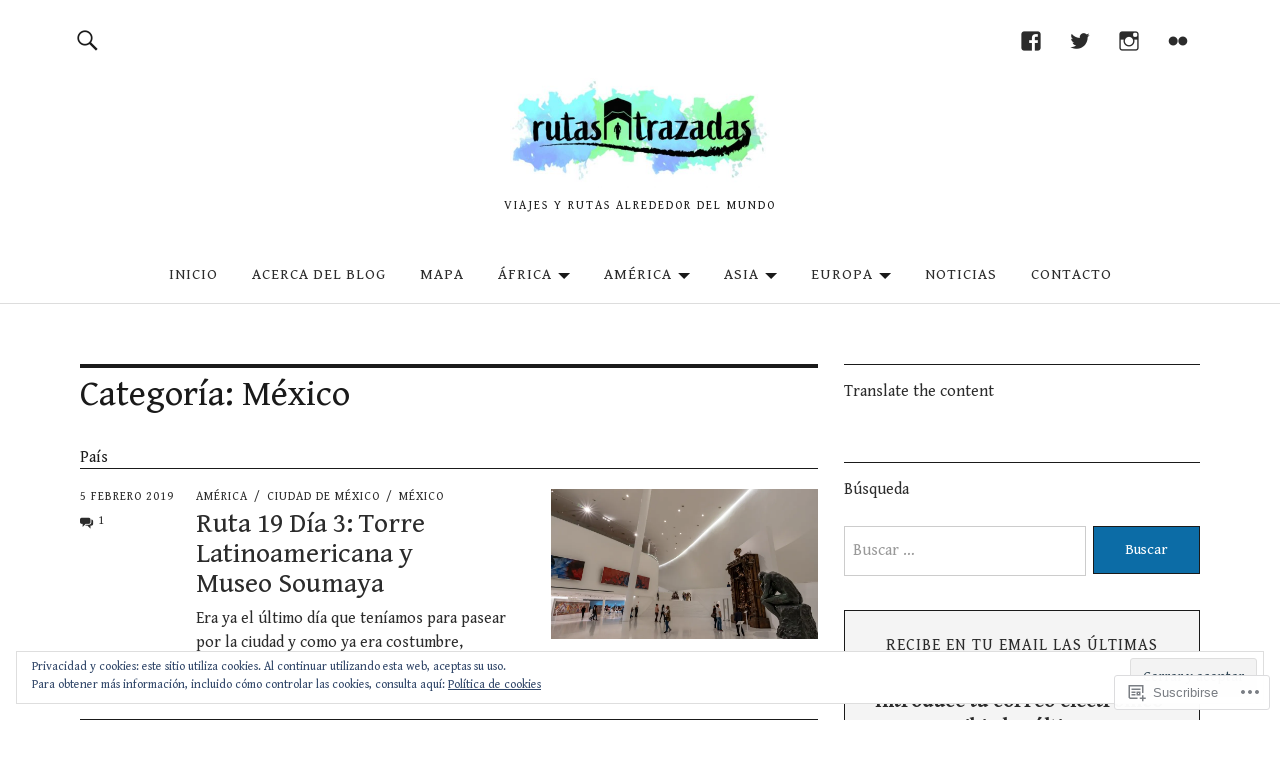

--- FILE ---
content_type: text/html; charset=UTF-8
request_url: https://rutastrazadas.com/category/america/mexico/
body_size: 36066
content:
<!DOCTYPE html>
<html lang="es">
<head>
<meta charset="UTF-8">
<meta name="viewport" content="width=device-width, initial-scale=1">
<link rel="profile" href="http://gmpg.org/xfn/11">
<link rel="pingback" href="https://rutastrazadas.com/xmlrpc.php">
<title>México</title>
<script type="text/javascript">
  WebFontConfig = {"google":{"families":["Gentium+Book+Basic:r:latin,latin-ext","Gentium+Book+Basic:r,i,b,bi:latin,latin-ext"]},"api_url":"https:\/\/fonts-api.wp.com\/css"};
  (function() {
    var wf = document.createElement('script');
    wf.src = '/wp-content/plugins/custom-fonts/js/webfont.js';
    wf.type = 'text/javascript';
    wf.async = 'true';
    var s = document.getElementsByTagName('script')[0];
    s.parentNode.insertBefore(wf, s);
	})();
</script><style id="jetpack-custom-fonts-css">.wf-active body{font-family:"Gentium Book Basic",serif}.wf-active .entry-content, .wf-active .entry-content dl, .wf-active .entry-content ol, .wf-active .entry-content p, .wf-active .entry-content table, .wf-active .entry-content ul, .wf-active .entry-header .intro p, .wf-active .entry-summary, .wf-active .section-about-column-one p, .wf-active .widget, .wf-active p.text-big, .wf-active p.text-small{font-family:"Gentium Book Basic",serif}.wf-active #colophon .widget, .wf-active .contact-form input[type="submit"], .wf-active .entry-content blockquote p, .wf-active .entry-content p span.uppercase, .wf-active .section-about-column-one p cite, .wf-active .section-about-column-two  .jetpack-social-navigation ul li a, .wf-active .site-content div.wpcf7 input, .wf-active .site-content div.wpcf7 p, .wf-active .site-content div.wpcf7 textarea, .wf-active .widget_blog_subscription #subscribe-blog input#subscribe-field, .wf-active .widget_blog_subscription #subscribe-submit input[type="submit"], .wf-active a.standard-btn, .wf-active input, .wf-active textarea{font-family:"Gentium Book Basic",serif}.wf-active code, .wf-active kbd, .wf-active pre, .wf-active tt, .wf-active var{font-family:"Gentium Book Basic",serif}.wf-active input#submit, .wf-active input[type="button"], .wf-active input[type="submit"]{font-family:"Gentium Book Basic",serif}.wf-active .widget_search input.search-field{font-family:"Gentium Book Basic",serif}.wf-active .widget_blog_subscription #subscribe-blog p input#subscribe-field{font-family:"Gentium Book Basic",serif}.wf-active h1.site-title, .wf-active p.site-title, .wf-active .featured-slider .entry-header h2.entry-title, .wf-active .blog-wrap h3.blog-title, .wf-active .entry-header h2.entry-title, .wf-active .front-section-title, .wf-active .social-front-title, .wf-active .title-footer, .wf-active .footer-widgetarea h3.footer-widget-title, .wf-active .widget h2.widget-title{font-family:"Gentium Book Basic",serif;font-style:normal;font-weight:400}.wf-active #secondary h2.widget-title, .wf-active #sidebar-page h2.widget-title, .wf-active h1, .wf-active h2, .wf-active h3, .wf-active h4, .wf-active h5, .wf-active h6, .wf-active .entry-content h1, .wf-active .entry-content h2, .wf-active .entry-content h3, .wf-active .entry-content h4, .wf-active .entry-content h5, .wf-active .entry-content h6, .wf-active div.sharedaddy h3.sd-title{font-family:"Gentium Book Basic",serif;font-style:normal;font-weight:400}.wf-active h1.site-title, .wf-active p.site-title{font-style:normal;font-weight:400}.wf-active #front-section-four .entry-header h2.entry-title, .wf-active #front-section-three h3.front-section-title, .wf-active .archive-header h1.archive-title, .wf-active .blog #primary .hentry.has-post-thumbnail:nth-child(4n+1) .entry-header h2.entry-title, .wf-active .blog-wrap h3.blog-title, .wf-active .featured-slider .entry-header h2.entry-title, .wf-active .front-section-title, .wf-active .page h1.entry-title, .wf-active .recommended-posts-wrap #jp-relatedposts h3.jp-relatedposts-headline, .wf-active .section-one-column-one .entry-header h2.entry-title, .wf-active .section-three-column-one .entry-header h2.entry-title, .wf-active .single-post .entry-header h1.entry-title, .wf-active .social-front-title{font-style:normal;font-weight:400}.wf-active #secondary h2.widget-title, .wf-active #sidebar-page h2.widget-title{font-style:normal;font-weight:400}.wf-active .entry-header h2.entry-title{font-style:normal;font-weight:400}.wf-active #comments #respond h3#reply-title, .wf-active #comments h2.comments-title, .wf-active .authorbox h3.author-title, .wf-active .footer-widgetarea h3.footer-widget-title, .wf-active .widget_blog_subscription h2.widget-title{font-style:normal;font-weight:400}.wf-active div.sharedaddy h3.sd-title{font-style:normal;font-weight:400}.wf-active .entry-content h1{font-style:normal;font-weight:400}.wf-active .entry-content h2{font-style:normal;font-weight:400}.wf-active .entry-content h3{font-style:normal;font-weight:400}.wf-active .entry-content h4{font-style:normal;font-weight:400}.wf-active .entry-content h5{font-style:normal;font-weight:400}.wf-active .entry-content h6{font-style:normal;font-weight:400}.wf-active #comments h2.comments-title, .wf-active #desktop-navigation ul li a, .wf-active #overlay-nav ul li a, .wf-active .authorbox h3.author-title, .wf-active .page-links, .wf-active h1, .wf-active h2, .wf-active h3, .wf-active h4, .wf-active h5, .wf-active h6{font-weight:400;font-style:normal}.wf-active h1.site-title, .wf-active p.site-title{font-weight:400;font-style:normal}.wf-active .footer-widgetarea h3.footer-widget-title{font-weight:400;font-style:normal}.wf-active .authorbox h3.author-title span{font-style:normal;font-weight:400}.wf-active #comments h2.comments-title, .wf-active #comments #respond h3#reply-title{font-weight:400;font-style:normal}.wf-active .title-footer{font-weight:400;font-style:normal}.wf-active div.sharedaddy h3.sd-title{font-weight:400;font-style:normal}.wf-active .recommended-posts-wrap #jp-relatedposts h3.jp-relatedposts-headline{font-weight:400;font-style:normal}.wf-active .recommended-posts-wrap #jp-relatedposts .jp-relatedposts-items-visual h4.jp-relatedposts-post-title{font-style:normal;font-weight:400}@media screen and (min-width: 37.500em){.wf-active .page h1.entry-title, .wf-active .single-attachment .entry-header h1.entry-title, .wf-active .single-post .entry-header h1.entry-title{font-style:normal;font-weight:400}}@media screen and (min-width: 37.500em){.wf-active .entry-content h1{font-style:normal;font-weight:400}}@media screen and (min-width: 37.500em){.wf-active #front-section-four .entry-header h2.entry-title, .wf-active .archive-header h1.archive-title, .wf-active .blog #primary .hentry.has-post-thumbnail:nth-child(4n+1) .entry-header h2.entry-title, .wf-active .blog-wrap h3.blog-title, .wf-active .featured-slider .entry-header h2.entry-title, .wf-active .front-section-title, .wf-active .recommended-posts-wrap #jp-relatedposts h3.jp-relatedposts-headline, .wf-active .section-one-column-one .entry-header h2.entry-title, .wf-active .section-three-column-one .entry-header h2.entry-title, .wf-active .social-front-title{font-style:normal;font-weight:400}}@media screen and (min-width: 37.500em){.wf-active .entry-content h2{font-style:normal;font-weight:400}}@media screen and (min-width: 37.500em){.wf-active .entry-content h3, .wf-active .entry-header h2.entry-title{font-style:normal;font-weight:400}}@media screen and (min-width: 37.500em){.wf-active .entry-content h4{font-style:normal;font-weight:400}}@media screen and (min-width: 37.500em){.wf-active .entry-content h5, .wf-active .entry-content h6{font-style:normal;font-weight:400}}@media screen and (min-width: 37.500em){.wf-active #front-section-fourcolumn .type-post .entry-header h2.entry-title, .wf-active .section-one-column-two .type-post:nth-of-type(n+2) .entry-header h2.entry-title, .wf-active .section-sixcolumn-postwrap .type-post .entry-header h2.entry-title, .wf-active .section-three-column-two .type-post .entry-header h2.entry-title, .wf-active .section-two-column-two .type-post .entry-header h2.entry-title{font-style:normal;font-weight:400}}@media screen and (min-width: 37.500em){.wf-active .page div.sharedaddy h3.sd-title, .wf-active .page div.sharedaddy h3.sd-title, .wf-active .single-post div.sharedaddy h3.sd-title{font-style:normal;font-weight:400}}@media screen and (min-width: 37.500em){.wf-active .entry-header h2.entry-title{font-style:normal;font-weight:400}}@media screen and (min-width: 37.500em){.wf-active #front-section-twocolumn .entry-header h2.entry-title, .wf-active p.text-big{font-style:normal;font-weight:400}}@media screen and (min-width: 37.500em){.wf-active p.site-description{font-style:normal;font-weight:400}}@media screen and (min-width: 37.500em){.wf-active h1.site-title, .wf-active p.site-title{font-style:normal;font-weight:400}}@media screen and (min-width: 37.500em){.wf-active #front-section-four .entry-header h2.entry-title, .wf-active .blog #primary .hentry.has-post-thumbnail:nth-child(4n+1) .entry-header h2.entry-title, .wf-active .featured-slider .entry-header h2.entry-title, .wf-active .section-one-column-one .entry-header h2.entry-title, .wf-active .section-three-column-one .entry-header h2.entry-title{font-style:normal;font-weight:400}}@media screen and (min-width: 37.500em){.wf-active #front-section-fourcolumn .type-post .entry-header h2.entry-title, .wf-active .recommended-posts-wrap #jp-relatedposts .jp-relatedposts-items-visual h4.jp-relatedposts-post-title{font-style:normal;font-weight:400}}</style>
<meta name='robots' content='max-image-preview:large' />

<!-- Async WordPress.com Remote Login -->
<script id="wpcom_remote_login_js">
var wpcom_remote_login_extra_auth = '';
function wpcom_remote_login_remove_dom_node_id( element_id ) {
	var dom_node = document.getElementById( element_id );
	if ( dom_node ) { dom_node.parentNode.removeChild( dom_node ); }
}
function wpcom_remote_login_remove_dom_node_classes( class_name ) {
	var dom_nodes = document.querySelectorAll( '.' + class_name );
	for ( var i = 0; i < dom_nodes.length; i++ ) {
		dom_nodes[ i ].parentNode.removeChild( dom_nodes[ i ] );
	}
}
function wpcom_remote_login_final_cleanup() {
	wpcom_remote_login_remove_dom_node_classes( "wpcom_remote_login_msg" );
	wpcom_remote_login_remove_dom_node_id( "wpcom_remote_login_key" );
	wpcom_remote_login_remove_dom_node_id( "wpcom_remote_login_validate" );
	wpcom_remote_login_remove_dom_node_id( "wpcom_remote_login_js" );
	wpcom_remote_login_remove_dom_node_id( "wpcom_request_access_iframe" );
	wpcom_remote_login_remove_dom_node_id( "wpcom_request_access_styles" );
}

// Watch for messages back from the remote login
window.addEventListener( "message", function( e ) {
	if ( e.origin === "https://r-login.wordpress.com" ) {
		var data = {};
		try {
			data = JSON.parse( e.data );
		} catch( e ) {
			wpcom_remote_login_final_cleanup();
			return;
		}

		if ( data.msg === 'LOGIN' ) {
			// Clean up the login check iframe
			wpcom_remote_login_remove_dom_node_id( "wpcom_remote_login_key" );

			var id_regex = new RegExp( /^[0-9]+$/ );
			var token_regex = new RegExp( /^.*|.*|.*$/ );
			if (
				token_regex.test( data.token )
				&& id_regex.test( data.wpcomid )
			) {
				// We have everything we need to ask for a login
				var script = document.createElement( "script" );
				script.setAttribute( "id", "wpcom_remote_login_validate" );
				script.src = '/remote-login.php?wpcom_remote_login=validate'
					+ '&wpcomid=' + data.wpcomid
					+ '&token=' + encodeURIComponent( data.token )
					+ '&host=' + window.location.protocol
					+ '//' + window.location.hostname
					+ '&postid=7052'
					+ '&is_singular=';
				document.body.appendChild( script );
			}

			return;
		}

		// Safari ITP, not logged in, so redirect
		if ( data.msg === 'LOGIN-REDIRECT' ) {
			window.location = 'https://wordpress.com/log-in?redirect_to=' + window.location.href;
			return;
		}

		// Safari ITP, storage access failed, remove the request
		if ( data.msg === 'LOGIN-REMOVE' ) {
			var css_zap = 'html { -webkit-transition: margin-top 1s; transition: margin-top 1s; } /* 9001 */ html { margin-top: 0 !important; } * html body { margin-top: 0 !important; } @media screen and ( max-width: 782px ) { html { margin-top: 0 !important; } * html body { margin-top: 0 !important; } }';
			var style_zap = document.createElement( 'style' );
			style_zap.type = 'text/css';
			style_zap.appendChild( document.createTextNode( css_zap ) );
			document.body.appendChild( style_zap );

			var e = document.getElementById( 'wpcom_request_access_iframe' );
			e.parentNode.removeChild( e );

			document.cookie = 'wordpress_com_login_access=denied; path=/; max-age=31536000';

			return;
		}

		// Safari ITP
		if ( data.msg === 'REQUEST_ACCESS' ) {
			console.log( 'request access: safari' );

			// Check ITP iframe enable/disable knob
			if ( wpcom_remote_login_extra_auth !== 'safari_itp_iframe' ) {
				return;
			}

			// If we are in a "private window" there is no ITP.
			var private_window = false;
			try {
				var opendb = window.openDatabase( null, null, null, null );
			} catch( e ) {
				private_window = true;
			}

			if ( private_window ) {
				console.log( 'private window' );
				return;
			}

			var iframe = document.createElement( 'iframe' );
			iframe.id = 'wpcom_request_access_iframe';
			iframe.setAttribute( 'scrolling', 'no' );
			iframe.setAttribute( 'sandbox', 'allow-storage-access-by-user-activation allow-scripts allow-same-origin allow-top-navigation-by-user-activation' );
			iframe.src = 'https://r-login.wordpress.com/remote-login.php?wpcom_remote_login=request_access&origin=' + encodeURIComponent( data.origin ) + '&wpcomid=' + encodeURIComponent( data.wpcomid );

			var css = 'html { -webkit-transition: margin-top 1s; transition: margin-top 1s; } /* 9001 */ html { margin-top: 46px !important; } * html body { margin-top: 46px !important; } @media screen and ( max-width: 660px ) { html { margin-top: 71px !important; } * html body { margin-top: 71px !important; } #wpcom_request_access_iframe { display: block; height: 71px !important; } } #wpcom_request_access_iframe { border: 0px; height: 46px; position: fixed; top: 0; left: 0; width: 100%; min-width: 100%; z-index: 99999; background: #23282d; } ';

			var style = document.createElement( 'style' );
			style.type = 'text/css';
			style.id = 'wpcom_request_access_styles';
			style.appendChild( document.createTextNode( css ) );
			document.body.appendChild( style );

			document.body.appendChild( iframe );
		}

		if ( data.msg === 'DONE' ) {
			wpcom_remote_login_final_cleanup();
		}
	}
}, false );

// Inject the remote login iframe after the page has had a chance to load
// more critical resources
window.addEventListener( "DOMContentLoaded", function( e ) {
	var iframe = document.createElement( "iframe" );
	iframe.style.display = "none";
	iframe.setAttribute( "scrolling", "no" );
	iframe.setAttribute( "id", "wpcom_remote_login_key" );
	iframe.src = "https://r-login.wordpress.com/remote-login.php"
		+ "?wpcom_remote_login=key"
		+ "&origin=aHR0cHM6Ly9ydXRhc3RyYXphZGFzLmNvbQ%3D%3D"
		+ "&wpcomid=96434936"
		+ "&time=" + Math.floor( Date.now() / 1000 );
	document.body.appendChild( iframe );
}, false );
</script>
<link rel='dns-prefetch' href='//s0.wp.com' />
<link rel='dns-prefetch' href='//fonts-api.wp.com' />
<link rel='dns-prefetch' href='//af.pubmine.com' />
<link rel="alternate" type="application/rss+xml" title=" &raquo; Feed" href="https://rutastrazadas.com/feed/" />
<link rel="alternate" type="application/rss+xml" title=" &raquo; Feed de los comentarios" href="https://rutastrazadas.com/comments/feed/" />
<link rel="alternate" type="application/rss+xml" title=" &raquo; Categoría México del feed" href="https://rutastrazadas.com/category/america/mexico/feed/" />
	<script type="text/javascript">
		/* <![CDATA[ */
		function addLoadEvent(func) {
			var oldonload = window.onload;
			if (typeof window.onload != 'function') {
				window.onload = func;
			} else {
				window.onload = function () {
					oldonload();
					func();
				}
			}
		}
		/* ]]> */
	</script>
	<link crossorigin='anonymous' rel='stylesheet' id='all-css-0-1' href='/_static/??/wp-content/mu-plugins/widgets/eu-cookie-law/templates/style.css,/wp-content/mu-plugins/jetpack-plugin/moon/modules/infinite-scroll/infinity.css?m=1753284714j&cssminify=yes' type='text/css' media='all' />
<style id='wp-emoji-styles-inline-css'>

	img.wp-smiley, img.emoji {
		display: inline !important;
		border: none !important;
		box-shadow: none !important;
		height: 1em !important;
		width: 1em !important;
		margin: 0 0.07em !important;
		vertical-align: -0.1em !important;
		background: none !important;
		padding: 0 !important;
	}
/*# sourceURL=wp-emoji-styles-inline-css */
</style>
<link crossorigin='anonymous' rel='stylesheet' id='all-css-2-1' href='/wp-content/plugins/gutenberg-core/v22.2.0/build/styles/block-library/style.css?m=1764855221i&cssminify=yes' type='text/css' media='all' />
<style id='wp-block-library-inline-css'>
.has-text-align-justify {
	text-align:justify;
}
.has-text-align-justify{text-align:justify;}

/*# sourceURL=wp-block-library-inline-css */
</style><style id='global-styles-inline-css'>
:root{--wp--preset--aspect-ratio--square: 1;--wp--preset--aspect-ratio--4-3: 4/3;--wp--preset--aspect-ratio--3-4: 3/4;--wp--preset--aspect-ratio--3-2: 3/2;--wp--preset--aspect-ratio--2-3: 2/3;--wp--preset--aspect-ratio--16-9: 16/9;--wp--preset--aspect-ratio--9-16: 9/16;--wp--preset--color--black: #000000;--wp--preset--color--cyan-bluish-gray: #abb8c3;--wp--preset--color--white: #ffffff;--wp--preset--color--pale-pink: #f78da7;--wp--preset--color--vivid-red: #cf2e2e;--wp--preset--color--luminous-vivid-orange: #ff6900;--wp--preset--color--luminous-vivid-amber: #fcb900;--wp--preset--color--light-green-cyan: #7bdcb5;--wp--preset--color--vivid-green-cyan: #00d084;--wp--preset--color--pale-cyan-blue: #8ed1fc;--wp--preset--color--vivid-cyan-blue: #0693e3;--wp--preset--color--vivid-purple: #9b51e0;--wp--preset--color--dark: #1a1a1a;--wp--preset--color--light-grey: #f4f4f4;--wp--preset--color--light-blue: #51a8dd;--wp--preset--color--dark-blue: #0c6ca6;--wp--preset--gradient--vivid-cyan-blue-to-vivid-purple: linear-gradient(135deg,rgb(6,147,227) 0%,rgb(155,81,224) 100%);--wp--preset--gradient--light-green-cyan-to-vivid-green-cyan: linear-gradient(135deg,rgb(122,220,180) 0%,rgb(0,208,130) 100%);--wp--preset--gradient--luminous-vivid-amber-to-luminous-vivid-orange: linear-gradient(135deg,rgb(252,185,0) 0%,rgb(255,105,0) 100%);--wp--preset--gradient--luminous-vivid-orange-to-vivid-red: linear-gradient(135deg,rgb(255,105,0) 0%,rgb(207,46,46) 100%);--wp--preset--gradient--very-light-gray-to-cyan-bluish-gray: linear-gradient(135deg,rgb(238,238,238) 0%,rgb(169,184,195) 100%);--wp--preset--gradient--cool-to-warm-spectrum: linear-gradient(135deg,rgb(74,234,220) 0%,rgb(151,120,209) 20%,rgb(207,42,186) 40%,rgb(238,44,130) 60%,rgb(251,105,98) 80%,rgb(254,248,76) 100%);--wp--preset--gradient--blush-light-purple: linear-gradient(135deg,rgb(255,206,236) 0%,rgb(152,150,240) 100%);--wp--preset--gradient--blush-bordeaux: linear-gradient(135deg,rgb(254,205,165) 0%,rgb(254,45,45) 50%,rgb(107,0,62) 100%);--wp--preset--gradient--luminous-dusk: linear-gradient(135deg,rgb(255,203,112) 0%,rgb(199,81,192) 50%,rgb(65,88,208) 100%);--wp--preset--gradient--pale-ocean: linear-gradient(135deg,rgb(255,245,203) 0%,rgb(182,227,212) 50%,rgb(51,167,181) 100%);--wp--preset--gradient--electric-grass: linear-gradient(135deg,rgb(202,248,128) 0%,rgb(113,206,126) 100%);--wp--preset--gradient--midnight: linear-gradient(135deg,rgb(2,3,129) 0%,rgb(40,116,252) 100%);--wp--preset--font-size--small: 16px;--wp--preset--font-size--medium: 20px;--wp--preset--font-size--large: 22px;--wp--preset--font-size--x-large: 42px;--wp--preset--font-size--regular: 19px;--wp--preset--font-size--larger: 26px;--wp--preset--font-family--albert-sans: 'Albert Sans', sans-serif;--wp--preset--font-family--alegreya: Alegreya, serif;--wp--preset--font-family--arvo: Arvo, serif;--wp--preset--font-family--bodoni-moda: 'Bodoni Moda', serif;--wp--preset--font-family--bricolage-grotesque: 'Bricolage Grotesque', sans-serif;--wp--preset--font-family--cabin: Cabin, sans-serif;--wp--preset--font-family--chivo: Chivo, sans-serif;--wp--preset--font-family--commissioner: Commissioner, sans-serif;--wp--preset--font-family--cormorant: Cormorant, serif;--wp--preset--font-family--courier-prime: 'Courier Prime', monospace;--wp--preset--font-family--crimson-pro: 'Crimson Pro', serif;--wp--preset--font-family--dm-mono: 'DM Mono', monospace;--wp--preset--font-family--dm-sans: 'DM Sans', sans-serif;--wp--preset--font-family--dm-serif-display: 'DM Serif Display', serif;--wp--preset--font-family--domine: Domine, serif;--wp--preset--font-family--eb-garamond: 'EB Garamond', serif;--wp--preset--font-family--epilogue: Epilogue, sans-serif;--wp--preset--font-family--fahkwang: Fahkwang, sans-serif;--wp--preset--font-family--figtree: Figtree, sans-serif;--wp--preset--font-family--fira-sans: 'Fira Sans', sans-serif;--wp--preset--font-family--fjalla-one: 'Fjalla One', sans-serif;--wp--preset--font-family--fraunces: Fraunces, serif;--wp--preset--font-family--gabarito: Gabarito, system-ui;--wp--preset--font-family--ibm-plex-mono: 'IBM Plex Mono', monospace;--wp--preset--font-family--ibm-plex-sans: 'IBM Plex Sans', sans-serif;--wp--preset--font-family--ibarra-real-nova: 'Ibarra Real Nova', serif;--wp--preset--font-family--instrument-serif: 'Instrument Serif', serif;--wp--preset--font-family--inter: Inter, sans-serif;--wp--preset--font-family--josefin-sans: 'Josefin Sans', sans-serif;--wp--preset--font-family--jost: Jost, sans-serif;--wp--preset--font-family--libre-baskerville: 'Libre Baskerville', serif;--wp--preset--font-family--libre-franklin: 'Libre Franklin', sans-serif;--wp--preset--font-family--literata: Literata, serif;--wp--preset--font-family--lora: Lora, serif;--wp--preset--font-family--merriweather: Merriweather, serif;--wp--preset--font-family--montserrat: Montserrat, sans-serif;--wp--preset--font-family--newsreader: Newsreader, serif;--wp--preset--font-family--noto-sans-mono: 'Noto Sans Mono', sans-serif;--wp--preset--font-family--nunito: Nunito, sans-serif;--wp--preset--font-family--open-sans: 'Open Sans', sans-serif;--wp--preset--font-family--overpass: Overpass, sans-serif;--wp--preset--font-family--pt-serif: 'PT Serif', serif;--wp--preset--font-family--petrona: Petrona, serif;--wp--preset--font-family--piazzolla: Piazzolla, serif;--wp--preset--font-family--playfair-display: 'Playfair Display', serif;--wp--preset--font-family--plus-jakarta-sans: 'Plus Jakarta Sans', sans-serif;--wp--preset--font-family--poppins: Poppins, sans-serif;--wp--preset--font-family--raleway: Raleway, sans-serif;--wp--preset--font-family--roboto: Roboto, sans-serif;--wp--preset--font-family--roboto-slab: 'Roboto Slab', serif;--wp--preset--font-family--rubik: Rubik, sans-serif;--wp--preset--font-family--rufina: Rufina, serif;--wp--preset--font-family--sora: Sora, sans-serif;--wp--preset--font-family--source-sans-3: 'Source Sans 3', sans-serif;--wp--preset--font-family--source-serif-4: 'Source Serif 4', serif;--wp--preset--font-family--space-mono: 'Space Mono', monospace;--wp--preset--font-family--syne: Syne, sans-serif;--wp--preset--font-family--texturina: Texturina, serif;--wp--preset--font-family--urbanist: Urbanist, sans-serif;--wp--preset--font-family--work-sans: 'Work Sans', sans-serif;--wp--preset--spacing--20: 0.44rem;--wp--preset--spacing--30: 0.67rem;--wp--preset--spacing--40: 1rem;--wp--preset--spacing--50: 1.5rem;--wp--preset--spacing--60: 2.25rem;--wp--preset--spacing--70: 3.38rem;--wp--preset--spacing--80: 5.06rem;--wp--preset--shadow--natural: 6px 6px 9px rgba(0, 0, 0, 0.2);--wp--preset--shadow--deep: 12px 12px 50px rgba(0, 0, 0, 0.4);--wp--preset--shadow--sharp: 6px 6px 0px rgba(0, 0, 0, 0.2);--wp--preset--shadow--outlined: 6px 6px 0px -3px rgb(255, 255, 255), 6px 6px rgb(0, 0, 0);--wp--preset--shadow--crisp: 6px 6px 0px rgb(0, 0, 0);}:where(.is-layout-flex){gap: 0.5em;}:where(.is-layout-grid){gap: 0.5em;}body .is-layout-flex{display: flex;}.is-layout-flex{flex-wrap: wrap;align-items: center;}.is-layout-flex > :is(*, div){margin: 0;}body .is-layout-grid{display: grid;}.is-layout-grid > :is(*, div){margin: 0;}:where(.wp-block-columns.is-layout-flex){gap: 2em;}:where(.wp-block-columns.is-layout-grid){gap: 2em;}:where(.wp-block-post-template.is-layout-flex){gap: 1.25em;}:where(.wp-block-post-template.is-layout-grid){gap: 1.25em;}.has-black-color{color: var(--wp--preset--color--black) !important;}.has-cyan-bluish-gray-color{color: var(--wp--preset--color--cyan-bluish-gray) !important;}.has-white-color{color: var(--wp--preset--color--white) !important;}.has-pale-pink-color{color: var(--wp--preset--color--pale-pink) !important;}.has-vivid-red-color{color: var(--wp--preset--color--vivid-red) !important;}.has-luminous-vivid-orange-color{color: var(--wp--preset--color--luminous-vivid-orange) !important;}.has-luminous-vivid-amber-color{color: var(--wp--preset--color--luminous-vivid-amber) !important;}.has-light-green-cyan-color{color: var(--wp--preset--color--light-green-cyan) !important;}.has-vivid-green-cyan-color{color: var(--wp--preset--color--vivid-green-cyan) !important;}.has-pale-cyan-blue-color{color: var(--wp--preset--color--pale-cyan-blue) !important;}.has-vivid-cyan-blue-color{color: var(--wp--preset--color--vivid-cyan-blue) !important;}.has-vivid-purple-color{color: var(--wp--preset--color--vivid-purple) !important;}.has-black-background-color{background-color: var(--wp--preset--color--black) !important;}.has-cyan-bluish-gray-background-color{background-color: var(--wp--preset--color--cyan-bluish-gray) !important;}.has-white-background-color{background-color: var(--wp--preset--color--white) !important;}.has-pale-pink-background-color{background-color: var(--wp--preset--color--pale-pink) !important;}.has-vivid-red-background-color{background-color: var(--wp--preset--color--vivid-red) !important;}.has-luminous-vivid-orange-background-color{background-color: var(--wp--preset--color--luminous-vivid-orange) !important;}.has-luminous-vivid-amber-background-color{background-color: var(--wp--preset--color--luminous-vivid-amber) !important;}.has-light-green-cyan-background-color{background-color: var(--wp--preset--color--light-green-cyan) !important;}.has-vivid-green-cyan-background-color{background-color: var(--wp--preset--color--vivid-green-cyan) !important;}.has-pale-cyan-blue-background-color{background-color: var(--wp--preset--color--pale-cyan-blue) !important;}.has-vivid-cyan-blue-background-color{background-color: var(--wp--preset--color--vivid-cyan-blue) !important;}.has-vivid-purple-background-color{background-color: var(--wp--preset--color--vivid-purple) !important;}.has-black-border-color{border-color: var(--wp--preset--color--black) !important;}.has-cyan-bluish-gray-border-color{border-color: var(--wp--preset--color--cyan-bluish-gray) !important;}.has-white-border-color{border-color: var(--wp--preset--color--white) !important;}.has-pale-pink-border-color{border-color: var(--wp--preset--color--pale-pink) !important;}.has-vivid-red-border-color{border-color: var(--wp--preset--color--vivid-red) !important;}.has-luminous-vivid-orange-border-color{border-color: var(--wp--preset--color--luminous-vivid-orange) !important;}.has-luminous-vivid-amber-border-color{border-color: var(--wp--preset--color--luminous-vivid-amber) !important;}.has-light-green-cyan-border-color{border-color: var(--wp--preset--color--light-green-cyan) !important;}.has-vivid-green-cyan-border-color{border-color: var(--wp--preset--color--vivid-green-cyan) !important;}.has-pale-cyan-blue-border-color{border-color: var(--wp--preset--color--pale-cyan-blue) !important;}.has-vivid-cyan-blue-border-color{border-color: var(--wp--preset--color--vivid-cyan-blue) !important;}.has-vivid-purple-border-color{border-color: var(--wp--preset--color--vivid-purple) !important;}.has-vivid-cyan-blue-to-vivid-purple-gradient-background{background: var(--wp--preset--gradient--vivid-cyan-blue-to-vivid-purple) !important;}.has-light-green-cyan-to-vivid-green-cyan-gradient-background{background: var(--wp--preset--gradient--light-green-cyan-to-vivid-green-cyan) !important;}.has-luminous-vivid-amber-to-luminous-vivid-orange-gradient-background{background: var(--wp--preset--gradient--luminous-vivid-amber-to-luminous-vivid-orange) !important;}.has-luminous-vivid-orange-to-vivid-red-gradient-background{background: var(--wp--preset--gradient--luminous-vivid-orange-to-vivid-red) !important;}.has-very-light-gray-to-cyan-bluish-gray-gradient-background{background: var(--wp--preset--gradient--very-light-gray-to-cyan-bluish-gray) !important;}.has-cool-to-warm-spectrum-gradient-background{background: var(--wp--preset--gradient--cool-to-warm-spectrum) !important;}.has-blush-light-purple-gradient-background{background: var(--wp--preset--gradient--blush-light-purple) !important;}.has-blush-bordeaux-gradient-background{background: var(--wp--preset--gradient--blush-bordeaux) !important;}.has-luminous-dusk-gradient-background{background: var(--wp--preset--gradient--luminous-dusk) !important;}.has-pale-ocean-gradient-background{background: var(--wp--preset--gradient--pale-ocean) !important;}.has-electric-grass-gradient-background{background: var(--wp--preset--gradient--electric-grass) !important;}.has-midnight-gradient-background{background: var(--wp--preset--gradient--midnight) !important;}.has-small-font-size{font-size: var(--wp--preset--font-size--small) !important;}.has-medium-font-size{font-size: var(--wp--preset--font-size--medium) !important;}.has-large-font-size{font-size: var(--wp--preset--font-size--large) !important;}.has-x-large-font-size{font-size: var(--wp--preset--font-size--x-large) !important;}.has-albert-sans-font-family{font-family: var(--wp--preset--font-family--albert-sans) !important;}.has-alegreya-font-family{font-family: var(--wp--preset--font-family--alegreya) !important;}.has-arvo-font-family{font-family: var(--wp--preset--font-family--arvo) !important;}.has-bodoni-moda-font-family{font-family: var(--wp--preset--font-family--bodoni-moda) !important;}.has-bricolage-grotesque-font-family{font-family: var(--wp--preset--font-family--bricolage-grotesque) !important;}.has-cabin-font-family{font-family: var(--wp--preset--font-family--cabin) !important;}.has-chivo-font-family{font-family: var(--wp--preset--font-family--chivo) !important;}.has-commissioner-font-family{font-family: var(--wp--preset--font-family--commissioner) !important;}.has-cormorant-font-family{font-family: var(--wp--preset--font-family--cormorant) !important;}.has-courier-prime-font-family{font-family: var(--wp--preset--font-family--courier-prime) !important;}.has-crimson-pro-font-family{font-family: var(--wp--preset--font-family--crimson-pro) !important;}.has-dm-mono-font-family{font-family: var(--wp--preset--font-family--dm-mono) !important;}.has-dm-sans-font-family{font-family: var(--wp--preset--font-family--dm-sans) !important;}.has-dm-serif-display-font-family{font-family: var(--wp--preset--font-family--dm-serif-display) !important;}.has-domine-font-family{font-family: var(--wp--preset--font-family--domine) !important;}.has-eb-garamond-font-family{font-family: var(--wp--preset--font-family--eb-garamond) !important;}.has-epilogue-font-family{font-family: var(--wp--preset--font-family--epilogue) !important;}.has-fahkwang-font-family{font-family: var(--wp--preset--font-family--fahkwang) !important;}.has-figtree-font-family{font-family: var(--wp--preset--font-family--figtree) !important;}.has-fira-sans-font-family{font-family: var(--wp--preset--font-family--fira-sans) !important;}.has-fjalla-one-font-family{font-family: var(--wp--preset--font-family--fjalla-one) !important;}.has-fraunces-font-family{font-family: var(--wp--preset--font-family--fraunces) !important;}.has-gabarito-font-family{font-family: var(--wp--preset--font-family--gabarito) !important;}.has-ibm-plex-mono-font-family{font-family: var(--wp--preset--font-family--ibm-plex-mono) !important;}.has-ibm-plex-sans-font-family{font-family: var(--wp--preset--font-family--ibm-plex-sans) !important;}.has-ibarra-real-nova-font-family{font-family: var(--wp--preset--font-family--ibarra-real-nova) !important;}.has-instrument-serif-font-family{font-family: var(--wp--preset--font-family--instrument-serif) !important;}.has-inter-font-family{font-family: var(--wp--preset--font-family--inter) !important;}.has-josefin-sans-font-family{font-family: var(--wp--preset--font-family--josefin-sans) !important;}.has-jost-font-family{font-family: var(--wp--preset--font-family--jost) !important;}.has-libre-baskerville-font-family{font-family: var(--wp--preset--font-family--libre-baskerville) !important;}.has-libre-franklin-font-family{font-family: var(--wp--preset--font-family--libre-franklin) !important;}.has-literata-font-family{font-family: var(--wp--preset--font-family--literata) !important;}.has-lora-font-family{font-family: var(--wp--preset--font-family--lora) !important;}.has-merriweather-font-family{font-family: var(--wp--preset--font-family--merriweather) !important;}.has-montserrat-font-family{font-family: var(--wp--preset--font-family--montserrat) !important;}.has-newsreader-font-family{font-family: var(--wp--preset--font-family--newsreader) !important;}.has-noto-sans-mono-font-family{font-family: var(--wp--preset--font-family--noto-sans-mono) !important;}.has-nunito-font-family{font-family: var(--wp--preset--font-family--nunito) !important;}.has-open-sans-font-family{font-family: var(--wp--preset--font-family--open-sans) !important;}.has-overpass-font-family{font-family: var(--wp--preset--font-family--overpass) !important;}.has-pt-serif-font-family{font-family: var(--wp--preset--font-family--pt-serif) !important;}.has-petrona-font-family{font-family: var(--wp--preset--font-family--petrona) !important;}.has-piazzolla-font-family{font-family: var(--wp--preset--font-family--piazzolla) !important;}.has-playfair-display-font-family{font-family: var(--wp--preset--font-family--playfair-display) !important;}.has-plus-jakarta-sans-font-family{font-family: var(--wp--preset--font-family--plus-jakarta-sans) !important;}.has-poppins-font-family{font-family: var(--wp--preset--font-family--poppins) !important;}.has-raleway-font-family{font-family: var(--wp--preset--font-family--raleway) !important;}.has-roboto-font-family{font-family: var(--wp--preset--font-family--roboto) !important;}.has-roboto-slab-font-family{font-family: var(--wp--preset--font-family--roboto-slab) !important;}.has-rubik-font-family{font-family: var(--wp--preset--font-family--rubik) !important;}.has-rufina-font-family{font-family: var(--wp--preset--font-family--rufina) !important;}.has-sora-font-family{font-family: var(--wp--preset--font-family--sora) !important;}.has-source-sans-3-font-family{font-family: var(--wp--preset--font-family--source-sans-3) !important;}.has-source-serif-4-font-family{font-family: var(--wp--preset--font-family--source-serif-4) !important;}.has-space-mono-font-family{font-family: var(--wp--preset--font-family--space-mono) !important;}.has-syne-font-family{font-family: var(--wp--preset--font-family--syne) !important;}.has-texturina-font-family{font-family: var(--wp--preset--font-family--texturina) !important;}.has-urbanist-font-family{font-family: var(--wp--preset--font-family--urbanist) !important;}.has-work-sans-font-family{font-family: var(--wp--preset--font-family--work-sans) !important;}
/*# sourceURL=global-styles-inline-css */
</style>

<style id='classic-theme-styles-inline-css'>
/*! This file is auto-generated */
.wp-block-button__link{color:#fff;background-color:#32373c;border-radius:9999px;box-shadow:none;text-decoration:none;padding:calc(.667em + 2px) calc(1.333em + 2px);font-size:1.125em}.wp-block-file__button{background:#32373c;color:#fff;text-decoration:none}
/*# sourceURL=/wp-includes/css/classic-themes.min.css */
</style>
<link crossorigin='anonymous' rel='stylesheet' id='all-css-4-1' href='/_static/??-eJx9jUsOwjAMRC+EY6UgCAvEWZrEKoG4jWq3hduTLvisurFG1nszuBQIQ6/UK5Y8dakXDIPPQ3gINsY6Y0ESl0ww0mwOGJPolwDRVyYTRHb4V8QT/LpGqn8ura4EU0wtZeKKbWlLih1p1eWTQem5rZQ6A96XkUSgXk4Tg97qlqzelS/26KzbN835dH8DjlpbIA==&cssminify=yes' type='text/css' media='all' />
<link rel='stylesheet' id='nikau-fonts-css' href='https://fonts-api.wp.com/css?family=Noticia+Text%3A400%2C400italic%2C700%2C700italic%7CKanit%3A400%2C500%2C600%2C700&#038;subset=latin%2Clatin-ext' media='all' />
<link crossorigin='anonymous' rel='stylesheet' id='all-css-6-1' href='/_static/??-eJyNkOFOwzAMhF+IYA2Gxh/[base64]&cssminify=yes' type='text/css' media='all' />
<link crossorigin='anonymous' rel='stylesheet' id='print-css-7-1' href='/wp-content/mu-plugins/global-print/global-print.css?m=1465851035i&cssminify=yes' type='text/css' media='print' />
<style id='jetpack-global-styles-frontend-style-inline-css'>
:root { --font-headings: unset; --font-base: unset; --font-headings-default: -apple-system,BlinkMacSystemFont,"Segoe UI",Roboto,Oxygen-Sans,Ubuntu,Cantarell,"Helvetica Neue",sans-serif; --font-base-default: -apple-system,BlinkMacSystemFont,"Segoe UI",Roboto,Oxygen-Sans,Ubuntu,Cantarell,"Helvetica Neue",sans-serif;}
/*# sourceURL=jetpack-global-styles-frontend-style-inline-css */
</style>
<link crossorigin='anonymous' rel='stylesheet' id='all-css-10-1' href='/_static/??-eJyNjEEOgkAMRS9kbdAxwYXxLMAMpaYzJbZkrg8kLAwrd+8n7z+sMwxaPBVHn1JOhlNAEu07uQ5mF/wR8gKzLMTFsHKk5IabcjDQlyN0JYKw+T/fXpQMGEYV0Xqae+CdX014PENo29v9swJiAz5G&cssminify=yes' type='text/css' media='all' />
<script type="text/javascript" id="wpcom-actionbar-placeholder-js-extra">
/* <![CDATA[ */
var actionbardata = {"siteID":"96434936","postID":"0","siteURL":"https://rutastrazadas.com","xhrURL":"https://rutastrazadas.com/wp-admin/admin-ajax.php","nonce":"2b992cfbfc","isLoggedIn":"","statusMessage":"","subsEmailDefault":"instantly","proxyScriptUrl":"https://s0.wp.com/wp-content/js/wpcom-proxy-request.js?m=1513050504i&amp;ver=20211021","i18n":{"followedText":"Las nuevas entradas de este sitio aparecer\u00e1n ahora en tu \u003Ca href=\"https://wordpress.com/reader\"\u003ELector\u003C/a\u003E","foldBar":"Contraer esta barra","unfoldBar":"Expandir esta barra","shortLinkCopied":"El enlace corto se ha copiado al portapapeles."}};
//# sourceURL=wpcom-actionbar-placeholder-js-extra
/* ]]> */
</script>
<script type="text/javascript" id="jetpack-mu-wpcom-settings-js-before">
/* <![CDATA[ */
var JETPACK_MU_WPCOM_SETTINGS = {"assetsUrl":"https://s0.wp.com/wp-content/mu-plugins/jetpack-mu-wpcom-plugin/moon/jetpack_vendor/automattic/jetpack-mu-wpcom/src/build/"};
//# sourceURL=jetpack-mu-wpcom-settings-js-before
/* ]]> */
</script>
<script crossorigin='anonymous' type='text/javascript'  src='/_static/??-eJyNkNFOwzAMRX8ILwKkFR4Q39ImJnMbxyFxVvr3JHQItAfYi+3I9/g6NmsCK1ExqpmLyUEhZfnYDnO5M61H0YbqsPTm/F4xb5d0YIr/ioDJ51Hxt/jbTU/IDUkZmSqbSMtY+4ASyC57vBW5bHQmXJNktSe0C+abDbVZbbCQXhNcIYXqKTZRnYrNlJSkvd4kBFn/kK/kPOrXQfYSpsoJ+obX1BTE/3CS3egK2DCWsh/UcjLnh54gSgTvUv/ZK7/cD49Pw/E4PA/zJ+8Wqic='></script>
<script type="text/javascript" id="rlt-proxy-js-after">
/* <![CDATA[ */
	rltInitialize( {"token":null,"iframeOrigins":["https:\/\/widgets.wp.com"]} );
//# sourceURL=rlt-proxy-js-after
/* ]]> */
</script>
<link rel="EditURI" type="application/rsd+xml" title="RSD" href="https://rutastrazadas.wordpress.com/xmlrpc.php?rsd" />
<meta name="generator" content="WordPress.com" />

<!-- Jetpack Open Graph Tags -->
<meta property="og:type" content="website" />
<meta property="og:title" content="México" />
<meta property="og:url" content="https://rutastrazadas.com/category/america/mexico/" />
<meta property="og:description" content="País" />
<meta property="og:image" content="https://rutastrazadas.com/wp-content/uploads/2019/07/image.jpg?w=200" />
<meta property="og:image:width" content="200" />
<meta property="og:image:height" content="200" />
<meta property="og:image:alt" content="" />
<meta property="og:locale" content="es_ES" />
<meta name="twitter:creator" content="@rutastrazadas" />
<meta name="twitter:site" content="@rutastrazadas" />

<!-- End Jetpack Open Graph Tags -->
<link rel='openid.server' href='https://rutastrazadas.com/?openidserver=1' />
<link rel='openid.delegate' href='https://rutastrazadas.com/' />
<link rel="search" type="application/opensearchdescription+xml" href="https://rutastrazadas.com/osd.xml" title="" />
<link rel="search" type="application/opensearchdescription+xml" href="https://s1.wp.com/opensearch.xml" title="WordPress.com" />
	<style type="text/css">
					#front-section-threecolumn .entry-summary {display: block;}
							#front-section-fourcolumn .entry-summary {display: block;}
			</style>
			<style type="text/css">
			.recentcomments a {
				display: inline !important;
				padding: 0 !important;
				margin: 0 !important;
			}

			table.recentcommentsavatartop img.avatar, table.recentcommentsavatarend img.avatar {
				border: 0px;
				margin: 0;
			}

			table.recentcommentsavatartop a, table.recentcommentsavatarend a {
				border: 0px !important;
				background-color: transparent !important;
			}

			td.recentcommentsavatarend, td.recentcommentsavatartop {
				padding: 0px 0px 1px 0px;
				margin: 0px;
			}

			td.recentcommentstextend {
				border: none !important;
				padding: 0px 0px 2px 10px;
			}

			.rtl td.recentcommentstextend {
				padding: 0px 10px 2px 0px;
			}

			td.recentcommentstexttop {
				border: none;
				padding: 0px 0px 0px 10px;
			}

			.rtl td.recentcommentstexttop {
				padding: 0px 10px 0px 0px;
			}
		</style>
		<meta name="description" content="País" />
<script type="text/javascript">
/* <![CDATA[ */
var wa_client = {}; wa_client.cmd = []; wa_client.config = { 'blog_id': 96434936, 'blog_language': 'es', 'is_wordads': false, 'hosting_type': 0, 'afp_account_id': null, 'afp_host_id': 5038568878849053, 'theme': 'premium/nikau', '_': { 'title': 'Anuncio publicitario', 'privacy_settings': 'Ajustes de privacidad' }, 'formats': [ 'belowpost', 'bottom_sticky', 'sidebar_sticky_right', 'sidebar', 'gutenberg_rectangle', 'gutenberg_leaderboard', 'gutenberg_mobile_leaderboard', 'gutenberg_skyscraper' ] };
/* ]]> */
</script>
		<script type="text/javascript">

			window.doNotSellCallback = function() {

				var linkElements = [
					'a[href="https://wordpress.com/?ref=footer_blog"]',
					'a[href="https://wordpress.com/?ref=footer_website"]',
					'a[href="https://wordpress.com/?ref=vertical_footer"]',
					'a[href^="https://wordpress.com/?ref=footer_segment_"]',
				].join(',');

				var dnsLink = document.createElement( 'a' );
				dnsLink.href = 'https://wordpress.com/es/advertising-program-optout/';
				dnsLink.classList.add( 'do-not-sell-link' );
				dnsLink.rel = 'nofollow';
				dnsLink.style.marginLeft = '0.5em';
				dnsLink.textContent = 'No vendas ni compartas mi información personal';

				var creditLinks = document.querySelectorAll( linkElements );

				if ( 0 === creditLinks.length ) {
					return false;
				}

				Array.prototype.forEach.call( creditLinks, function( el ) {
					el.insertAdjacentElement( 'afterend', dnsLink );
				});

				return true;
			};

		</script>
		<link rel="icon" href="https://rutastrazadas.com/wp-content/uploads/2019/07/image.jpg?w=32" sizes="32x32" />
<link rel="icon" href="https://rutastrazadas.com/wp-content/uploads/2019/07/image.jpg?w=192" sizes="192x192" />
<link rel="apple-touch-icon" href="https://rutastrazadas.com/wp-content/uploads/2019/07/image.jpg?w=180" />
<meta name="msapplication-TileImage" content="https://rutastrazadas.com/wp-content/uploads/2019/07/image.jpg?w=270" />
<script type="text/javascript">
	window.google_analytics_uacct = "UA-52447-2";
</script>

<script type="text/javascript">
	var _gaq = _gaq || [];
	_gaq.push(['_setAccount', 'UA-52447-2']);
	_gaq.push(['_gat._anonymizeIp']);
	_gaq.push(['_setDomainName', 'none']);
	_gaq.push(['_setAllowLinker', true]);
	_gaq.push(['_initData']);
	_gaq.push(['_trackPageview']);

	(function() {
		var ga = document.createElement('script'); ga.type = 'text/javascript'; ga.async = true;
		ga.src = ('https:' == document.location.protocol ? 'https://ssl' : 'http://www') + '.google-analytics.com/ga.js';
		(document.getElementsByTagName('head')[0] || document.getElementsByTagName('body')[0]).appendChild(ga);
	})();
</script>
<link crossorigin='anonymous' rel='stylesheet' id='all-css-0-3' href='/_static/??[base64]/l1vd9uXva7zfr5/A4P9OAA&cssminify=yes' type='text/css' media='all' />
</head>

<body class="archive category category-mexico category-783 wp-custom-logo wp-embed-responsive wp-theme-premiumnikau customizer-styles-applied has-thumb custom-logo-on slider-on offcanvas-widgets-off jetpack-reblog-enabled">

<header id="masthead" class="site-header cf" role="banner">
	<div class="site-header-content">
		<div id="site-branding">
							<p class="site-title"><a href="https://rutastrazadas.com/" rel="home"></a></p>
			
							<div class="custom-logo-wrap">
					<a href="https://rutastrazadas.com/" class="custom-logo-link" rel="home"><img width="520" height="236" src="https://rutastrazadas.com/wp-content/uploads/2019/07/cropped-image-1.jpg" class="custom-logo" alt="" decoding="async" srcset="https://rutastrazadas.com/wp-content/uploads/2019/07/cropped-image-1.jpg 520w, https://rutastrazadas.com/wp-content/uploads/2019/07/cropped-image-1.jpg?w=150&amp;h=68 150w, https://rutastrazadas.com/wp-content/uploads/2019/07/cropped-image-1.jpg?w=300&amp;h=136 300w" sizes="(max-width: 520px) 100vw, 520px" data-attachment-id="7320" data-permalink="https://rutastrazadas.com/cropped-image-1-jpg/" data-orig-file="https://rutastrazadas.com/wp-content/uploads/2019/07/cropped-image-1.jpg" data-orig-size="520,236" data-comments-opened="1" data-image-meta="{&quot;aperture&quot;:&quot;0&quot;,&quot;credit&quot;:&quot;&quot;,&quot;camera&quot;:&quot;&quot;,&quot;caption&quot;:&quot;&quot;,&quot;created_timestamp&quot;:&quot;0&quot;,&quot;copyright&quot;:&quot;&quot;,&quot;focal_length&quot;:&quot;0&quot;,&quot;iso&quot;:&quot;0&quot;,&quot;shutter_speed&quot;:&quot;0&quot;,&quot;title&quot;:&quot;&quot;,&quot;orientation&quot;:&quot;0&quot;}" data-image-title="cropped-image-1.jpg" data-image-description="&lt;p&gt;https://rutastrazadas.files.wordpress.com/2019/07/cropped-image-1.jpg&lt;/p&gt;
" data-image-caption="" data-medium-file="https://rutastrazadas.com/wp-content/uploads/2019/07/cropped-image-1.jpg?w=300" data-large-file="https://rutastrazadas.com/wp-content/uploads/2019/07/cropped-image-1.jpg?w=520" /></a>				</div><!-- end .custom-logo-wrap -->
			
							<p class="site-description">Viajes y rutas alrededor del mundo</p>
			
			<button id="overlay-open" class="overlay-open overlay-btn"><span>Menú</span></button>

						<nav class="jetpack-social-navigation jetpack-social-navigation-genericons" aria-label="Menú de enlaces a redes sociales">
				<div class="menu-social-container"><ul id="menu-social" class="menu"><li id="menu-item-319" class="menu-item menu-item-type-custom menu-item-object-custom menu-item-319"><a href="http://www.facebook.com/rutastrazadas"><span class="screen-reader-text">Facebook</span></a></li>
<li id="menu-item-320" class="menu-item menu-item-type-custom menu-item-object-custom menu-item-320"><a href="http://www.twitter.com/rutastrazadas"><span class="screen-reader-text">Twitter</span></a></li>
<li id="menu-item-321" class="menu-item menu-item-type-custom menu-item-object-custom menu-item-321"><a href="http://www.instagram.com/rutastrazadas"><span class="screen-reader-text">Instagram</span></a></li>
<li id="menu-item-6700" class="menu-item menu-item-type-custom menu-item-object-custom menu-item-6700"><a href="https://www.flickr.com/rutastrazadas/"><span class="screen-reader-text">Flickr</span></a></li>
</ul></div>			</nav><!-- .jetpack-social-navigation -->
					</div><!-- end #site-branding -->
		<nav id="desktop-navigation" class="desktop-navigation cf" role="navigation">
			<ul id="menu-destinos" class="menu"><li id="menu-item-386" class="menu-item menu-item-type-custom menu-item-object-custom menu-item-home menu-item-386"><a href="https://rutastrazadas.com/">Inicio</a></li>
<li id="menu-item-322" class="menu-item menu-item-type-post_type menu-item-object-page menu-item-322"><a href="https://rutastrazadas.com/about/">Acerca del Blog</a></li>
<li id="menu-item-383" class="menu-item menu-item-type-post_type menu-item-object-page menu-item-383"><a href="https://rutastrazadas.com/lugares-visitados/">Mapa</a></li>
<li id="menu-item-12784" class="menu-item menu-item-type-taxonomy menu-item-object-category menu-item-has-children menu-item-12784"><a href="https://rutastrazadas.com/category/africa/">África</a>
<ul class="sub-menu">
	<li id="menu-item-12785" class="menu-item menu-item-type-taxonomy menu-item-object-category menu-item-has-children menu-item-12785"><a href="https://rutastrazadas.com/category/africa/sudafrica/">Sudáfrica</a>
	<ul class="sub-menu">
		<li id="menu-item-12788" class="menu-item menu-item-type-taxonomy menu-item-object-category menu-item-12788"><a href="https://rutastrazadas.com/category/africa/sudafrica/ciudad-del-cabo/">Ciudad del Cabo</a></li>
		<li id="menu-item-12787" class="menu-item menu-item-type-taxonomy menu-item-object-category menu-item-12787"><a href="https://rutastrazadas.com/category/africa/sudafrica/parque-nacional-kruger/">Parque Nacional Kruger</a></li>
		<li id="menu-item-12786" class="menu-item menu-item-type-taxonomy menu-item-object-category menu-item-12786"><a href="https://rutastrazadas.com/category/africa-2/sudafrica-africa/ruta-panorama/">Ruta Panorama</a></li>
	</ul>
</li>
</ul>
</li>
<li id="menu-item-7657" class="menu-item menu-item-type-taxonomy menu-item-object-category current-category-ancestor current-menu-ancestor current-menu-parent current-category-parent menu-item-has-children menu-item-7657"><a href="https://rutastrazadas.com/category/america/">América</a>
<ul class="sub-menu">
	<li id="menu-item-2901" class="menu-item menu-item-type-taxonomy menu-item-object-category menu-item-has-children menu-item-2901"><a href="https://rutastrazadas.com/category/america/brasil/">Brasil</a>
	<ul class="sub-menu">
		<li id="menu-item-3236" class="menu-item menu-item-type-taxonomy menu-item-object-category menu-item-3236"><a href="https://rutastrazadas.com/category/america/brasil/petropolis/">Petrópolis</a></li>
		<li id="menu-item-2902" class="menu-item menu-item-type-taxonomy menu-item-object-category menu-item-2902"><a href="https://rutastrazadas.com/category/america/brasil/rio-de-janeiro/">Rio de Janeiro</a></li>
	</ul>
</li>
	<li id="menu-item-1713" class="menu-item menu-item-type-taxonomy menu-item-object-category menu-item-has-children menu-item-1713"><a href="https://rutastrazadas.com/category/america/canada/">Canadá</a>
	<ul class="sub-menu">
		<li id="menu-item-1714" class="menu-item menu-item-type-taxonomy menu-item-object-category menu-item-1714"><a href="https://rutastrazadas.com/category/america/canada/toronto/">Toronto</a></li>
	</ul>
</li>
	<li id="menu-item-3877" class="menu-item menu-item-type-taxonomy menu-item-object-category menu-item-has-children menu-item-3877"><a href="https://rutastrazadas.com/category/america/colombia/">Colombia</a>
	<ul class="sub-menu">
		<li id="menu-item-3878" class="menu-item menu-item-type-taxonomy menu-item-object-category menu-item-3878"><a href="https://rutastrazadas.com/category/america/colombia/bogota/">Bogotá</a></li>
		<li id="menu-item-3879" class="menu-item menu-item-type-taxonomy menu-item-object-category menu-item-3879"><a href="https://rutastrazadas.com/category/america/colombia/medellin/">Medellín</a></li>
	</ul>
</li>
	<li id="menu-item-8180" class="menu-item menu-item-type-taxonomy menu-item-object-category menu-item-has-children menu-item-8180"><a href="https://rutastrazadas.com/category/america/crucero/">Crucero</a>
	<ul class="sub-menu">
		<li id="menu-item-8181" class="menu-item menu-item-type-taxonomy menu-item-object-category menu-item-8181"><a href="https://rutastrazadas.com/category/america/crucero/barbados/">Barbados</a></li>
		<li id="menu-item-8899" class="menu-item menu-item-type-taxonomy menu-item-object-category menu-item-8899"><a href="https://rutastrazadas.com/category/america/crucero/puerto-rico-crucero/san-juan/">San Juan</a></li>
		<li id="menu-item-8177" class="menu-item menu-item-type-taxonomy menu-item-object-category menu-item-8177"><a href="https://rutastrazadas.com/category/america/crucero/st-kitts/">St Kitts</a></li>
		<li id="menu-item-8178" class="menu-item menu-item-type-taxonomy menu-item-object-category menu-item-8178"><a href="https://rutastrazadas.com/category/america/crucero/st-lucia/">St Lucia</a></li>
		<li id="menu-item-8179" class="menu-item menu-item-type-taxonomy menu-item-object-category menu-item-8179"><a href="https://rutastrazadas.com/category/america/crucero/us-virgin-islands/st-thomas/">St Thomas</a></li>
		<li id="menu-item-8182" class="menu-item menu-item-type-taxonomy menu-item-object-category menu-item-8182"><a href="https://rutastrazadas.com/category/america/crucero/british-virgin-islands/virgin-gorda/">Virgin Gorda</a></li>
	</ul>
</li>
	<li id="menu-item-2065" class="menu-item menu-item-type-taxonomy menu-item-object-category menu-item-has-children menu-item-2065"><a href="https://rutastrazadas.com/category/america/cuba/">Cuba</a>
	<ul class="sub-menu">
		<li id="menu-item-2379" class="menu-item menu-item-type-taxonomy menu-item-object-category menu-item-2379"><a href="https://rutastrazadas.com/category/america/cuba/cienfuegos/">Cienfuegos</a></li>
		<li id="menu-item-2092" class="menu-item menu-item-type-taxonomy menu-item-object-category menu-item-2092"><a href="https://rutastrazadas.com/category/america/cuba/la-habana/">La Habana</a></li>
		<li id="menu-item-2380" class="menu-item menu-item-type-taxonomy menu-item-object-category menu-item-2380"><a href="https://rutastrazadas.com/category/america/cuba/trinidad/">Trinidad</a></li>
		<li id="menu-item-2491" class="menu-item menu-item-type-taxonomy menu-item-object-category menu-item-2491"><a href="https://rutastrazadas.com/category/america/cuba/valle-de-los-ingenios/">Valle de los Ingenios</a></li>
		<li id="menu-item-2378" class="menu-item menu-item-type-taxonomy menu-item-object-category menu-item-2378"><a href="https://rutastrazadas.com/category/america/cuba/varadero/">Varadero</a></li>
	</ul>
</li>
	<li id="menu-item-183" class="menu-item menu-item-type-taxonomy menu-item-object-category menu-item-has-children menu-item-183"><a href="https://rutastrazadas.com/category/america/eeuu/">Estados Unidos</a>
	<ul class="sub-menu">
		<li id="menu-item-9291" class="menu-item menu-item-type-taxonomy menu-item-object-category menu-item-9291"><a href="https://rutastrazadas.com/category/america/eeuu/wisconsin/bayfield/">Bayfield</a></li>
		<li id="menu-item-7079" class="menu-item menu-item-type-taxonomy menu-item-object-category menu-item-7079"><a href="https://rutastrazadas.com/category/america/eeuu/illinois/chicago/">Chicago</a></li>
		<li id="menu-item-12864" class="menu-item menu-item-type-taxonomy menu-item-object-category menu-item-12864"><a href="https://rutastrazadas.com/category/america/eeuu/colorado/colorado-springs/">Colorado Springs</a></li>
		<li id="menu-item-181" class="menu-item menu-item-type-taxonomy menu-item-object-category menu-item-181"><a href="https://rutastrazadas.com/category/america/eeuu/texas/dallas/">Dallas</a></li>
		<li id="menu-item-6739" class="menu-item menu-item-type-taxonomy menu-item-object-category menu-item-6739"><a href="https://rutastrazadas.com/category/america/eeuu/colorado/denver/">Denver</a></li>
		<li id="menu-item-9620" class="menu-item menu-item-type-taxonomy menu-item-object-post_tag menu-item-9620"><a href="https://rutastrazadas.com/tag/des-moines/">Des Moines</a></li>
		<li id="menu-item-9350" class="menu-item menu-item-type-taxonomy menu-item-object-category menu-item-9350"><a href="https://rutastrazadas.com/category/america/eeuu/michigan/detroit/">Detroit</a></li>
		<li id="menu-item-3664" class="menu-item menu-item-type-taxonomy menu-item-object-category menu-item-3664"><a href="https://rutastrazadas.com/category/america/eeuu/indiana/indianapolis/">Indianapolis</a></li>
		<li id="menu-item-10011" class="menu-item menu-item-type-taxonomy menu-item-object-category menu-item-10011"><a href="https://rutastrazadas.com/category/america/eeuu/wisconsin/la-crosse/">La Crosse</a></li>
		<li id="menu-item-10219" class="menu-item menu-item-type-taxonomy menu-item-object-category menu-item-10219"><a href="https://rutastrazadas.com/category/america/eeuu/nevada/las-vegas/">Las Vegas</a></li>
		<li id="menu-item-7146" class="menu-item menu-item-type-taxonomy menu-item-object-category menu-item-7146"><a href="https://rutastrazadas.com/category/america/eeuu/kentucky/louisville/">Louisville</a></li>
		<li id="menu-item-6052" class="menu-item menu-item-type-taxonomy menu-item-object-category menu-item-6052"><a href="https://rutastrazadas.com/category/america/eeuu/minnesota/minneapolis/">Minneapolis</a></li>
		<li id="menu-item-7250" class="menu-item menu-item-type-taxonomy menu-item-object-category menu-item-7250"><a href="https://rutastrazadas.com/category/america/eeuu/tennessee/nashville/">Nashville</a></li>
		<li id="menu-item-4593" class="menu-item menu-item-type-taxonomy menu-item-object-category menu-item-4593"><a href="https://rutastrazadas.com/category/america/eeuu/new-york/new-york-city/">New York City</a></li>
		<li id="menu-item-3448" class="menu-item menu-item-type-taxonomy menu-item-object-category menu-item-3448"><a href="https://rutastrazadas.com/category/america/eeuu/pennsylvania/philadelphia/">Philadelphia</a></li>
		<li id="menu-item-9752" class="menu-item menu-item-type-taxonomy menu-item-object-category menu-item-9752"><a href="https://rutastrazadas.com/category/america/eeuu/washington/seattle/">Seattle</a></li>
		<li id="menu-item-448" class="menu-item menu-item-type-taxonomy menu-item-object-category menu-item-448"><a href="https://rutastrazadas.com/category/america/eeuu/missouri-eeuu/st-louis-missouri/">St Louis</a></li>
	</ul>
</li>
	<li id="menu-item-11284" class="menu-item menu-item-type-taxonomy menu-item-object-category menu-item-11284"><a href="https://rutastrazadas.com/category/america/guatemala/">Guatemala</a></li>
	<li id="menu-item-2748" class="menu-item menu-item-type-taxonomy menu-item-object-category current-menu-item menu-item-has-children menu-item-2748"><a href="https://rutastrazadas.com/category/america/mexico/" aria-current="page">México</a>
	<ul class="sub-menu">
		<li id="menu-item-2749" class="menu-item menu-item-type-taxonomy menu-item-object-category menu-item-2749"><a href="https://rutastrazadas.com/category/america/mexico/ciudad-de-mexico/">Ciudad de México</a></li>
		<li id="menu-item-10222" class="menu-item menu-item-type-taxonomy menu-item-object-category menu-item-10222"><a href="https://rutastrazadas.com/category/america/mexico/puerto-vallarta/">Puerto Vallarta</a></li>
		<li id="menu-item-4991" class="menu-item menu-item-type-taxonomy menu-item-object-category menu-item-4991"><a href="https://rutastrazadas.com/category/america/mexico/riviera-maya/">Riviera Maya</a></li>
	</ul>
</li>
	<li id="menu-item-10221" class="menu-item menu-item-type-taxonomy menu-item-object-category menu-item-has-children menu-item-10221"><a href="https://rutastrazadas.com/category/america/panama/">Panamá</a>
	<ul class="sub-menu">
		<li id="menu-item-10220" class="menu-item menu-item-type-taxonomy menu-item-object-category menu-item-10220"><a href="https://rutastrazadas.com/category/america/panama/ciudad-de-panama/">Ciudad de Panamá</a></li>
	</ul>
</li>
	<li id="menu-item-1541" class="menu-item menu-item-type-taxonomy menu-item-object-category menu-item-has-children menu-item-1541"><a href="https://rutastrazadas.com/category/america/peru/">Perú</a>
	<ul class="sub-menu">
		<li id="menu-item-128" class="menu-item menu-item-type-taxonomy menu-item-object-category menu-item-128"><a href="https://rutastrazadas.com/category/america/peru/arequipa/">Arequipa</a></li>
		<li id="menu-item-11702" class="menu-item menu-item-type-taxonomy menu-item-object-category menu-item-11702"><a href="https://rutastrazadas.com/category/america/peru/cusco/">Cusco</a></li>
		<li id="menu-item-451" class="menu-item menu-item-type-taxonomy menu-item-object-category menu-item-451"><a href="https://rutastrazadas.com/category/america/peru/ica/">Ica</a></li>
		<li id="menu-item-185" class="menu-item menu-item-type-taxonomy menu-item-object-category menu-item-185"><a href="https://rutastrazadas.com/category/america/peru/puno/lago-titicaca/">Lago Titicaca</a></li>
		<li id="menu-item-39" class="menu-item menu-item-type-taxonomy menu-item-object-category menu-item-39"><a href="https://rutastrazadas.com/category/america/peru/lima/">Lima</a></li>
		<li id="menu-item-129" class="menu-item menu-item-type-taxonomy menu-item-object-category menu-item-129"><a href="https://rutastrazadas.com/category/america/peru/cusco/machu-picchu/">Machu Picchu</a></li>
		<li id="menu-item-452" class="menu-item menu-item-type-taxonomy menu-item-object-category menu-item-452"><a href="https://rutastrazadas.com/category/america/peru/paracas/">Paracas</a></li>
		<li id="menu-item-450" class="menu-item menu-item-type-taxonomy menu-item-object-category menu-item-450"><a href="https://rutastrazadas.com/category/america/peru/cusco/ruta-del-sol-cusco/">Ruta del Sol</a></li>
		<li id="menu-item-184" class="menu-item menu-item-type-taxonomy menu-item-object-category menu-item-184"><a href="https://rutastrazadas.com/category/america/peru/cusco/valle-sagrado/">Valle Sagrado</a></li>
	</ul>
</li>
	<li id="menu-item-3872" class="menu-item menu-item-type-taxonomy menu-item-object-category menu-item-has-children menu-item-3872"><a href="https://rutastrazadas.com/category/america/puerto-rico/">Puerto Rico</a>
	<ul class="sub-menu">
		<li id="menu-item-11703" class="menu-item menu-item-type-taxonomy menu-item-object-category menu-item-11703"><a href="https://rutastrazadas.com/category/america/crucero/puerto-rico-crucero/">Puerto Rico</a></li>
	</ul>
</li>
</ul>
</li>
<li id="menu-item-6779" class="menu-item menu-item-type-taxonomy menu-item-object-category menu-item-has-children menu-item-6779"><a href="https://rutastrazadas.com/category/asia/">Asia</a>
<ul class="sub-menu">
	<li id="menu-item-6788" class="menu-item menu-item-type-taxonomy menu-item-object-category menu-item-has-children menu-item-6788"><a href="https://rutastrazadas.com/category/asia/china/">China</a>
	<ul class="sub-menu">
		<li id="menu-item-6789" class="menu-item menu-item-type-taxonomy menu-item-object-category menu-item-6789"><a href="https://rutastrazadas.com/category/asia/china/beijing/">Beijing</a></li>
		<li id="menu-item-6790" class="menu-item menu-item-type-taxonomy menu-item-object-category menu-item-6790"><a href="https://rutastrazadas.com/category/asia/china/guilin/">Guilin</a></li>
		<li id="menu-item-6792" class="menu-item menu-item-type-taxonomy menu-item-object-category menu-item-6792"><a href="https://rutastrazadas.com/category/asia/china/shanghai/">Shanghai</a></li>
		<li id="menu-item-6793" class="menu-item menu-item-type-taxonomy menu-item-object-category menu-item-6793"><a href="https://rutastrazadas.com/category/asia/china/xian/">Xi&#8217;an</a></li>
		<li id="menu-item-6794" class="menu-item menu-item-type-taxonomy menu-item-object-category menu-item-6794"><a href="https://rutastrazadas.com/category/asia/china/yangshuo/">Yangshuo</a></li>
	</ul>
</li>
	<li id="menu-item-6791" class="menu-item menu-item-type-taxonomy menu-item-object-category menu-item-6791"><a href="https://rutastrazadas.com/category/asia/hong-kong/">Hong Kong</a></li>
	<li id="menu-item-7057" class="menu-item menu-item-type-taxonomy menu-item-object-category menu-item-has-children menu-item-7057"><a href="https://rutastrazadas.com/category/asia/india/">India</a>
	<ul class="sub-menu">
		<li id="menu-item-7058" class="menu-item menu-item-type-taxonomy menu-item-object-category menu-item-7058"><a href="https://rutastrazadas.com/category/asia/india/agra/">Agra</a></li>
		<li id="menu-item-7059" class="menu-item menu-item-type-taxonomy menu-item-object-category menu-item-7059"><a href="https://rutastrazadas.com/category/asia/india/delhi/">Delhi</a></li>
		<li id="menu-item-7060" class="menu-item menu-item-type-taxonomy menu-item-object-category menu-item-7060"><a href="https://rutastrazadas.com/category/asia/india/jaipur/">Jaipur</a></li>
		<li id="menu-item-7061" class="menu-item menu-item-type-taxonomy menu-item-object-category menu-item-7061"><a href="https://rutastrazadas.com/category/asia/india/jaisalmer/">Jaisalmer</a></li>
		<li id="menu-item-7062" class="menu-item menu-item-type-taxonomy menu-item-object-category menu-item-7062"><a href="https://rutastrazadas.com/category/asia/india/jodhpur/">Jodhpur</a></li>
		<li id="menu-item-7063" class="menu-item menu-item-type-taxonomy menu-item-object-category menu-item-7063"><a href="https://rutastrazadas.com/category/asia/india/varanasi/">Varanasi</a></li>
	</ul>
</li>
	<li id="menu-item-10223" class="menu-item menu-item-type-taxonomy menu-item-object-category menu-item-has-children menu-item-10223"><a href="https://rutastrazadas.com/category/asia/jordania/">Jordania</a>
	<ul class="sub-menu">
		<li id="menu-item-11083" class="menu-item menu-item-type-taxonomy menu-item-object-category menu-item-11083"><a href="https://rutastrazadas.com/category/asia/jordania/amman/">Amman</a></li>
		<li id="menu-item-11085" class="menu-item menu-item-type-taxonomy menu-item-object-category menu-item-11085"><a href="https://rutastrazadas.com/category/asia/jordania/carretera-del-rey/">Carretera del Rey</a></li>
		<li id="menu-item-11089" class="menu-item menu-item-type-taxonomy menu-item-object-category menu-item-11089"><a href="https://rutastrazadas.com/category/asia/jordania/dana/">Dana</a></li>
		<li id="menu-item-11084" class="menu-item menu-item-type-taxonomy menu-item-object-category menu-item-11084"><a href="https://rutastrazadas.com/category/asia/jordania/jerash/">Jerash</a></li>
		<li id="menu-item-11090" class="menu-item menu-item-type-taxonomy menu-item-object-category menu-item-11090"><a href="https://rutastrazadas.com/category/asia/jordania/madaba/">Madaba</a></li>
		<li id="menu-item-11088" class="menu-item menu-item-type-taxonomy menu-item-object-category menu-item-11088"><a href="https://rutastrazadas.com/category/asia/jordania/mar-muerto/">Mar Muerto</a></li>
		<li id="menu-item-11086" class="menu-item menu-item-type-taxonomy menu-item-object-category menu-item-11086"><a href="https://rutastrazadas.com/category/asia/jordania/petra/">Petra</a></li>
		<li id="menu-item-11087" class="menu-item menu-item-type-taxonomy menu-item-object-category menu-item-11087"><a href="https://rutastrazadas.com/category/asia/jordania/wadi-rum/">Wadi Rum</a></li>
	</ul>
</li>
</ul>
</li>
<li id="menu-item-529" class="menu-item menu-item-type-taxonomy menu-item-object-category menu-item-has-children menu-item-529"><a href="https://rutastrazadas.com/category/europa/">Europa</a>
<ul class="sub-menu">
	<li id="menu-item-6635" class="menu-item menu-item-type-taxonomy menu-item-object-category menu-item-has-children menu-item-6635"><a href="https://rutastrazadas.com/category/europa/belgica/">Bélgica</a>
	<ul class="sub-menu">
		<li id="menu-item-6636" class="menu-item menu-item-type-taxonomy menu-item-object-category menu-item-6636"><a href="https://rutastrazadas.com/category/europa/belgica/bruselas/">Bruselas</a></li>
	</ul>
</li>
	<li id="menu-item-533" class="menu-item menu-item-type-taxonomy menu-item-object-category menu-item-has-children menu-item-533"><a href="https://rutastrazadas.com/category/europa/reino-unido/escocia/">Escocia</a>
	<ul class="sub-menu">
		<li id="menu-item-534" class="menu-item menu-item-type-taxonomy menu-item-object-category menu-item-534"><a href="https://rutastrazadas.com/category/europa/reino-unido/escocia/edimburgo/">Edimburgo</a></li>
	</ul>
</li>
	<li id="menu-item-10224" class="menu-item menu-item-type-taxonomy menu-item-object-category menu-item-has-children menu-item-10224"><a href="https://rutastrazadas.com/category/europa/espana/">España</a>
	<ul class="sub-menu">
		<li id="menu-item-10233" class="menu-item menu-item-type-taxonomy menu-item-object-category menu-item-10233"><a href="https://rutastrazadas.com/category/europa/espana/barcelona/">Barcelona</a></li>
		<li id="menu-item-10227" class="menu-item menu-item-type-taxonomy menu-item-object-category menu-item-10227"><a href="https://rutastrazadas.com/category/europa/espana/cadiz/">Cádiz</a></li>
		<li id="menu-item-10225" class="menu-item menu-item-type-taxonomy menu-item-object-category menu-item-10225"><a href="https://rutastrazadas.com/category/europa/espana/cordoba/">Córdoba</a></li>
		<li id="menu-item-10229" class="menu-item menu-item-type-taxonomy menu-item-object-category menu-item-10229"><a href="https://rutastrazadas.com/category/europa/espana/granada/">Granada</a></li>
		<li id="menu-item-10231" class="menu-item menu-item-type-taxonomy menu-item-object-category menu-item-10231"><a href="https://rutastrazadas.com/category/europa/espana/madrid/">Madrid</a></li>
		<li id="menu-item-10228" class="menu-item menu-item-type-taxonomy menu-item-object-category menu-item-10228"><a href="https://rutastrazadas.com/category/europa/espana/malaga/">Málaga</a></li>
		<li id="menu-item-10230" class="menu-item menu-item-type-taxonomy menu-item-object-category menu-item-10230"><a href="https://rutastrazadas.com/category/europa/espana/sevilla/">Sevilla</a></li>
		<li id="menu-item-10232" class="menu-item menu-item-type-taxonomy menu-item-object-category menu-item-10232"><a href="https://rutastrazadas.com/category/europa/espana/valencia/">Valencia</a></li>
	</ul>
</li>
	<li id="menu-item-6272" class="menu-item menu-item-type-taxonomy menu-item-object-category menu-item-has-children menu-item-6272"><a href="https://rutastrazadas.com/category/europa/francia/">Francia</a>
	<ul class="sub-menu">
		<li id="menu-item-6273" class="menu-item menu-item-type-taxonomy menu-item-object-category menu-item-6273"><a href="https://rutastrazadas.com/category/europa/francia/paris/">París</a></li>
	</ul>
</li>
	<li id="menu-item-535" class="menu-item menu-item-type-taxonomy menu-item-object-category menu-item-has-children menu-item-535"><a href="https://rutastrazadas.com/category/europa/reino-unido/gales/">Gales</a>
	<ul class="sub-menu">
		<li id="menu-item-548" class="menu-item menu-item-type-taxonomy menu-item-object-category menu-item-548"><a href="https://rutastrazadas.com/category/europa/reino-unido/gales/cardiff/">Cardiff</a></li>
	</ul>
</li>
	<li id="menu-item-6637" class="menu-item menu-item-type-taxonomy menu-item-object-category menu-item-has-children menu-item-6637"><a href="https://rutastrazadas.com/category/europa/holanda/">Holanda</a>
	<ul class="sub-menu">
		<li id="menu-item-6638" class="menu-item menu-item-type-taxonomy menu-item-object-category menu-item-6638"><a href="https://rutastrazadas.com/category/europa/holanda/amsterdam/">Ámsterdam</a></li>
		<li id="menu-item-6639" class="menu-item menu-item-type-taxonomy menu-item-object-category menu-item-6639"><a href="https://rutastrazadas.com/category/europa/holanda/edam-volendam-zaanse-schans/">Edam, Volendam, Zaanse Schans</a></li>
		<li id="menu-item-6640" class="menu-item menu-item-type-taxonomy menu-item-object-category menu-item-6640"><a href="https://rutastrazadas.com/category/europa/holanda/rotterdam/">Rotterdam</a></li>
	</ul>
</li>
	<li id="menu-item-536" class="menu-item menu-item-type-taxonomy menu-item-object-category menu-item-has-children menu-item-536"><a href="https://rutastrazadas.com/category/europa/reino-unido/inglaterra/">Inglaterra</a>
	<ul class="sub-menu">
		<li id="menu-item-537" class="menu-item menu-item-type-taxonomy menu-item-object-category menu-item-537"><a href="https://rutastrazadas.com/category/europa/reino-unido/inglaterra/bath/">Bath</a></li>
		<li id="menu-item-538" class="menu-item menu-item-type-taxonomy menu-item-object-category menu-item-538"><a href="https://rutastrazadas.com/category/europa/reino-unido/inglaterra/bristol/">Bristol</a></li>
		<li id="menu-item-540" class="menu-item menu-item-type-taxonomy menu-item-object-category menu-item-540"><a href="https://rutastrazadas.com/category/europa/reino-unido/inglaterra/londres/">Londres</a></li>
		<li id="menu-item-541" class="menu-item menu-item-type-taxonomy menu-item-object-category menu-item-541"><a href="https://rutastrazadas.com/category/europa/reino-unido/inglaterra/manchester/">Manchester</a></li>
		<li id="menu-item-542" class="menu-item menu-item-type-taxonomy menu-item-object-category menu-item-542"><a href="https://rutastrazadas.com/category/europa/reino-unido/inglaterra/nottingham/">Nottingham</a></li>
		<li id="menu-item-543" class="menu-item menu-item-type-taxonomy menu-item-object-category menu-item-543"><a href="https://rutastrazadas.com/category/europa/reino-unido/inglaterra/oxford/">Oxford</a></li>
		<li id="menu-item-1542" class="menu-item menu-item-type-taxonomy menu-item-object-category menu-item-1542"><a href="https://rutastrazadas.com/category/europa/reino-unido/inglaterra/stonehenge/">Stonehenge</a></li>
		<li id="menu-item-544" class="menu-item menu-item-type-taxonomy menu-item-object-category menu-item-544"><a href="https://rutastrazadas.com/category/europa/reino-unido/inglaterra/stratford-upon-avon/">Stratford-Upon-Avon</a></li>
		<li id="menu-item-545" class="menu-item menu-item-type-taxonomy menu-item-object-category menu-item-545"><a href="https://rutastrazadas.com/category/europa/reino-unido/inglaterra/york/">York</a></li>
	</ul>
</li>
	<li id="menu-item-530" class="menu-item menu-item-type-taxonomy menu-item-object-category menu-item-has-children menu-item-530"><a href="https://rutastrazadas.com/category/europa/irlanda/">Irlanda</a>
	<ul class="sub-menu">
		<li id="menu-item-531" class="menu-item menu-item-type-taxonomy menu-item-object-category menu-item-531"><a href="https://rutastrazadas.com/category/europa/irlanda/dublin/">Dublín</a></li>
	</ul>
</li>
	<li id="menu-item-546" class="menu-item menu-item-type-taxonomy menu-item-object-category menu-item-has-children menu-item-546"><a href="https://rutastrazadas.com/category/europa/reino-unido/irlanda-del-norte/">Irlanda del Norte</a>
	<ul class="sub-menu">
		<li id="menu-item-547" class="menu-item menu-item-type-taxonomy menu-item-object-category menu-item-547"><a href="https://rutastrazadas.com/category/europa/reino-unido/irlanda-del-norte/belfast/">Belfast</a></li>
		<li id="menu-item-549" class="menu-item menu-item-type-taxonomy menu-item-object-category menu-item-549"><a href="https://rutastrazadas.com/category/europa/reino-unido/irlanda-del-norte/la-calzada-del-gigante/">La Calzada del Gigante</a></li>
	</ul>
</li>
	<li id="menu-item-7667" class="menu-item menu-item-type-taxonomy menu-item-object-category menu-item-7667"><a href="https://rutastrazadas.com/category/europa/islandia/">Islandia</a></li>
</ul>
</li>
<li id="menu-item-1165" class="menu-item menu-item-type-taxonomy menu-item-object-category menu-item-1165"><a href="https://rutastrazadas.com/category/noticias/">Noticias</a></li>
<li id="menu-item-328" class="menu-item menu-item-type-post_type menu-item-object-page menu-item-328"><a href="https://rutastrazadas.com/contacto/">Contacto</a></li>
</ul>		</nav><!-- .main-navigation -->
		<button id="search-open" class="search-open search-btn"><span>Buscar</span></button>
			<div class="desktop-search">
				<form role="search" method="get" class="search-form" action="https://rutastrazadas.com/">
				<label>
					<span class="screen-reader-text">Buscar:</span>
					<input type="search" class="search-field" placeholder="Buscar &hellip;" value="" name="s" />
				</label>
				<input type="submit" class="search-submit" value="Buscar" />
			</form>			</div><!-- end .desktop-search -->
	</div><!-- .site-header-content -->

	<div class="sticky-header hidden" aria-hidden="true">
		<button id="overlay-open-sticky" class="overlay-open overlay-btn"><span>Menú</span></button>
		<button id="search-open-sticky" class="search-open search-btn"><span>Buscar</span></button>

				 <div class="custom-logo-wrap">
			 <a href="https://rutastrazadas.com/" class="custom-logo-link" rel="home"><img width="520" height="236" src="https://rutastrazadas.com/wp-content/uploads/2019/07/cropped-image-1.jpg" class="custom-logo" alt="" decoding="async" srcset="https://rutastrazadas.com/wp-content/uploads/2019/07/cropped-image-1.jpg 520w, https://rutastrazadas.com/wp-content/uploads/2019/07/cropped-image-1.jpg?w=150&amp;h=68 150w, https://rutastrazadas.com/wp-content/uploads/2019/07/cropped-image-1.jpg?w=300&amp;h=136 300w" sizes="(max-width: 520px) 100vw, 520px" data-attachment-id="7320" data-permalink="https://rutastrazadas.com/cropped-image-1-jpg/" data-orig-file="https://rutastrazadas.com/wp-content/uploads/2019/07/cropped-image-1.jpg" data-orig-size="520,236" data-comments-opened="1" data-image-meta="{&quot;aperture&quot;:&quot;0&quot;,&quot;credit&quot;:&quot;&quot;,&quot;camera&quot;:&quot;&quot;,&quot;caption&quot;:&quot;&quot;,&quot;created_timestamp&quot;:&quot;0&quot;,&quot;copyright&quot;:&quot;&quot;,&quot;focal_length&quot;:&quot;0&quot;,&quot;iso&quot;:&quot;0&quot;,&quot;shutter_speed&quot;:&quot;0&quot;,&quot;title&quot;:&quot;&quot;,&quot;orientation&quot;:&quot;0&quot;}" data-image-title="cropped-image-1.jpg" data-image-description="&lt;p&gt;https://rutastrazadas.files.wordpress.com/2019/07/cropped-image-1.jpg&lt;/p&gt;
" data-image-caption="" data-medium-file="https://rutastrazadas.com/wp-content/uploads/2019/07/cropped-image-1.jpg?w=300" data-large-file="https://rutastrazadas.com/wp-content/uploads/2019/07/cropped-image-1.jpg?w=520" /></a>		 </div><!-- end .custom-logo-wrap -->
		
					<nav class="jetpack-social-navigation jetpack-social-navigation-genericons" aria-label="Menú de enlaces a redes sociales">
				<div class="menu-social-container"><ul id="menu-social-1" class="menu"><li class="menu-item menu-item-type-custom menu-item-object-custom menu-item-319"><a href="http://www.facebook.com/rutastrazadas"><span class="screen-reader-text">Facebook</span></a></li>
<li class="menu-item menu-item-type-custom menu-item-object-custom menu-item-320"><a href="http://www.twitter.com/rutastrazadas"><span class="screen-reader-text">Twitter</span></a></li>
<li class="menu-item menu-item-type-custom menu-item-object-custom menu-item-321"><a href="http://www.instagram.com/rutastrazadas"><span class="screen-reader-text">Instagram</span></a></li>
<li class="menu-item menu-item-type-custom menu-item-object-custom menu-item-6700"><a href="https://www.flickr.com/rutastrazadas/"><span class="screen-reader-text">Flickr</span></a></li>
</ul></div>			</nav><!-- .jetpack-social-navigation -->
				</div><!-- end .sticky-header -->

	<div class="inner-offcanvas-wrap">
		<div class="close-btn-wrap">
			<button id="overlay-close" class="overlay-btn"><span>Cerrar</span></button>
		</div><!-- end .close-btn-wrap -->
		<div class="mobile-search">
			<form role="search" method="get" class="search-form" action="https://rutastrazadas.com/">
				<label>
					<span class="screen-reader-text">Buscar:</span>
					<input type="search" class="search-field" placeholder="Buscar &hellip;" value="" name="s" />
				</label>
				<input type="submit" class="search-submit" value="Buscar" />
			</form>		</div><!-- end .mobile-search -->

					<nav class="jetpack-social-navigation jetpack-social-navigation-genericons" aria-label="Menú de enlaces a redes sociales">
				<div class="menu-social-container"><ul id="menu-social-2" class="menu"><li class="menu-item menu-item-type-custom menu-item-object-custom menu-item-319"><a href="http://www.facebook.com/rutastrazadas"><span class="screen-reader-text">Facebook</span></a></li>
<li class="menu-item menu-item-type-custom menu-item-object-custom menu-item-320"><a href="http://www.twitter.com/rutastrazadas"><span class="screen-reader-text">Twitter</span></a></li>
<li class="menu-item menu-item-type-custom menu-item-object-custom menu-item-321"><a href="http://www.instagram.com/rutastrazadas"><span class="screen-reader-text">Instagram</span></a></li>
<li class="menu-item menu-item-type-custom menu-item-object-custom menu-item-6700"><a href="https://www.flickr.com/rutastrazadas/"><span class="screen-reader-text">Flickr</span></a></li>
</ul></div>			</nav><!-- .jetpack-social-navigation -->
					<nav id="overlay-nav" class="main-nav cf" role="navigation">
		<ul id="menu-destinos-1" class="menu"><li class="menu-item menu-item-type-custom menu-item-object-custom menu-item-home menu-item-386"><a href="https://rutastrazadas.com/">Inicio</a></li>
<li class="menu-item menu-item-type-post_type menu-item-object-page menu-item-322"><a href="https://rutastrazadas.com/about/">Acerca del Blog</a></li>
<li class="menu-item menu-item-type-post_type menu-item-object-page menu-item-383"><a href="https://rutastrazadas.com/lugares-visitados/">Mapa</a></li>
<li class="menu-item menu-item-type-taxonomy menu-item-object-category menu-item-has-children menu-item-12784"><a href="https://rutastrazadas.com/category/africa/">África</a>
<ul class="sub-menu">
	<li class="menu-item menu-item-type-taxonomy menu-item-object-category menu-item-has-children menu-item-12785"><a href="https://rutastrazadas.com/category/africa/sudafrica/">Sudáfrica</a>
	<ul class="sub-menu">
		<li class="menu-item menu-item-type-taxonomy menu-item-object-category menu-item-12788"><a href="https://rutastrazadas.com/category/africa/sudafrica/ciudad-del-cabo/">Ciudad del Cabo</a></li>
		<li class="menu-item menu-item-type-taxonomy menu-item-object-category menu-item-12787"><a href="https://rutastrazadas.com/category/africa/sudafrica/parque-nacional-kruger/">Parque Nacional Kruger</a></li>
		<li class="menu-item menu-item-type-taxonomy menu-item-object-category menu-item-12786"><a href="https://rutastrazadas.com/category/africa-2/sudafrica-africa/ruta-panorama/">Ruta Panorama</a></li>
	</ul>
</li>
</ul>
</li>
<li class="menu-item menu-item-type-taxonomy menu-item-object-category current-category-ancestor current-menu-ancestor current-menu-parent current-category-parent menu-item-has-children menu-item-7657"><a href="https://rutastrazadas.com/category/america/">América</a>
<ul class="sub-menu">
	<li class="menu-item menu-item-type-taxonomy menu-item-object-category menu-item-has-children menu-item-2901"><a href="https://rutastrazadas.com/category/america/brasil/">Brasil</a>
	<ul class="sub-menu">
		<li class="menu-item menu-item-type-taxonomy menu-item-object-category menu-item-3236"><a href="https://rutastrazadas.com/category/america/brasil/petropolis/">Petrópolis</a></li>
		<li class="menu-item menu-item-type-taxonomy menu-item-object-category menu-item-2902"><a href="https://rutastrazadas.com/category/america/brasil/rio-de-janeiro/">Rio de Janeiro</a></li>
	</ul>
</li>
	<li class="menu-item menu-item-type-taxonomy menu-item-object-category menu-item-has-children menu-item-1713"><a href="https://rutastrazadas.com/category/america/canada/">Canadá</a>
	<ul class="sub-menu">
		<li class="menu-item menu-item-type-taxonomy menu-item-object-category menu-item-1714"><a href="https://rutastrazadas.com/category/america/canada/toronto/">Toronto</a></li>
	</ul>
</li>
	<li class="menu-item menu-item-type-taxonomy menu-item-object-category menu-item-has-children menu-item-3877"><a href="https://rutastrazadas.com/category/america/colombia/">Colombia</a>
	<ul class="sub-menu">
		<li class="menu-item menu-item-type-taxonomy menu-item-object-category menu-item-3878"><a href="https://rutastrazadas.com/category/america/colombia/bogota/">Bogotá</a></li>
		<li class="menu-item menu-item-type-taxonomy menu-item-object-category menu-item-3879"><a href="https://rutastrazadas.com/category/america/colombia/medellin/">Medellín</a></li>
	</ul>
</li>
	<li class="menu-item menu-item-type-taxonomy menu-item-object-category menu-item-has-children menu-item-8180"><a href="https://rutastrazadas.com/category/america/crucero/">Crucero</a>
	<ul class="sub-menu">
		<li class="menu-item menu-item-type-taxonomy menu-item-object-category menu-item-8181"><a href="https://rutastrazadas.com/category/america/crucero/barbados/">Barbados</a></li>
		<li class="menu-item menu-item-type-taxonomy menu-item-object-category menu-item-8899"><a href="https://rutastrazadas.com/category/america/crucero/puerto-rico-crucero/san-juan/">San Juan</a></li>
		<li class="menu-item menu-item-type-taxonomy menu-item-object-category menu-item-8177"><a href="https://rutastrazadas.com/category/america/crucero/st-kitts/">St Kitts</a></li>
		<li class="menu-item menu-item-type-taxonomy menu-item-object-category menu-item-8178"><a href="https://rutastrazadas.com/category/america/crucero/st-lucia/">St Lucia</a></li>
		<li class="menu-item menu-item-type-taxonomy menu-item-object-category menu-item-8179"><a href="https://rutastrazadas.com/category/america/crucero/us-virgin-islands/st-thomas/">St Thomas</a></li>
		<li class="menu-item menu-item-type-taxonomy menu-item-object-category menu-item-8182"><a href="https://rutastrazadas.com/category/america/crucero/british-virgin-islands/virgin-gorda/">Virgin Gorda</a></li>
	</ul>
</li>
	<li class="menu-item menu-item-type-taxonomy menu-item-object-category menu-item-has-children menu-item-2065"><a href="https://rutastrazadas.com/category/america/cuba/">Cuba</a>
	<ul class="sub-menu">
		<li class="menu-item menu-item-type-taxonomy menu-item-object-category menu-item-2379"><a href="https://rutastrazadas.com/category/america/cuba/cienfuegos/">Cienfuegos</a></li>
		<li class="menu-item menu-item-type-taxonomy menu-item-object-category menu-item-2092"><a href="https://rutastrazadas.com/category/america/cuba/la-habana/">La Habana</a></li>
		<li class="menu-item menu-item-type-taxonomy menu-item-object-category menu-item-2380"><a href="https://rutastrazadas.com/category/america/cuba/trinidad/">Trinidad</a></li>
		<li class="menu-item menu-item-type-taxonomy menu-item-object-category menu-item-2491"><a href="https://rutastrazadas.com/category/america/cuba/valle-de-los-ingenios/">Valle de los Ingenios</a></li>
		<li class="menu-item menu-item-type-taxonomy menu-item-object-category menu-item-2378"><a href="https://rutastrazadas.com/category/america/cuba/varadero/">Varadero</a></li>
	</ul>
</li>
	<li class="menu-item menu-item-type-taxonomy menu-item-object-category menu-item-has-children menu-item-183"><a href="https://rutastrazadas.com/category/america/eeuu/">Estados Unidos</a>
	<ul class="sub-menu">
		<li class="menu-item menu-item-type-taxonomy menu-item-object-category menu-item-9291"><a href="https://rutastrazadas.com/category/america/eeuu/wisconsin/bayfield/">Bayfield</a></li>
		<li class="menu-item menu-item-type-taxonomy menu-item-object-category menu-item-7079"><a href="https://rutastrazadas.com/category/america/eeuu/illinois/chicago/">Chicago</a></li>
		<li class="menu-item menu-item-type-taxonomy menu-item-object-category menu-item-12864"><a href="https://rutastrazadas.com/category/america/eeuu/colorado/colorado-springs/">Colorado Springs</a></li>
		<li class="menu-item menu-item-type-taxonomy menu-item-object-category menu-item-181"><a href="https://rutastrazadas.com/category/america/eeuu/texas/dallas/">Dallas</a></li>
		<li class="menu-item menu-item-type-taxonomy menu-item-object-category menu-item-6739"><a href="https://rutastrazadas.com/category/america/eeuu/colorado/denver/">Denver</a></li>
		<li class="menu-item menu-item-type-taxonomy menu-item-object-post_tag menu-item-9620"><a href="https://rutastrazadas.com/tag/des-moines/">Des Moines</a></li>
		<li class="menu-item menu-item-type-taxonomy menu-item-object-category menu-item-9350"><a href="https://rutastrazadas.com/category/america/eeuu/michigan/detroit/">Detroit</a></li>
		<li class="menu-item menu-item-type-taxonomy menu-item-object-category menu-item-3664"><a href="https://rutastrazadas.com/category/america/eeuu/indiana/indianapolis/">Indianapolis</a></li>
		<li class="menu-item menu-item-type-taxonomy menu-item-object-category menu-item-10011"><a href="https://rutastrazadas.com/category/america/eeuu/wisconsin/la-crosse/">La Crosse</a></li>
		<li class="menu-item menu-item-type-taxonomy menu-item-object-category menu-item-10219"><a href="https://rutastrazadas.com/category/america/eeuu/nevada/las-vegas/">Las Vegas</a></li>
		<li class="menu-item menu-item-type-taxonomy menu-item-object-category menu-item-7146"><a href="https://rutastrazadas.com/category/america/eeuu/kentucky/louisville/">Louisville</a></li>
		<li class="menu-item menu-item-type-taxonomy menu-item-object-category menu-item-6052"><a href="https://rutastrazadas.com/category/america/eeuu/minnesota/minneapolis/">Minneapolis</a></li>
		<li class="menu-item menu-item-type-taxonomy menu-item-object-category menu-item-7250"><a href="https://rutastrazadas.com/category/america/eeuu/tennessee/nashville/">Nashville</a></li>
		<li class="menu-item menu-item-type-taxonomy menu-item-object-category menu-item-4593"><a href="https://rutastrazadas.com/category/america/eeuu/new-york/new-york-city/">New York City</a></li>
		<li class="menu-item menu-item-type-taxonomy menu-item-object-category menu-item-3448"><a href="https://rutastrazadas.com/category/america/eeuu/pennsylvania/philadelphia/">Philadelphia</a></li>
		<li class="menu-item menu-item-type-taxonomy menu-item-object-category menu-item-9752"><a href="https://rutastrazadas.com/category/america/eeuu/washington/seattle/">Seattle</a></li>
		<li class="menu-item menu-item-type-taxonomy menu-item-object-category menu-item-448"><a href="https://rutastrazadas.com/category/america/eeuu/missouri-eeuu/st-louis-missouri/">St Louis</a></li>
	</ul>
</li>
	<li class="menu-item menu-item-type-taxonomy menu-item-object-category menu-item-11284"><a href="https://rutastrazadas.com/category/america/guatemala/">Guatemala</a></li>
	<li class="menu-item menu-item-type-taxonomy menu-item-object-category current-menu-item menu-item-has-children menu-item-2748"><a href="https://rutastrazadas.com/category/america/mexico/" aria-current="page">México</a>
	<ul class="sub-menu">
		<li class="menu-item menu-item-type-taxonomy menu-item-object-category menu-item-2749"><a href="https://rutastrazadas.com/category/america/mexico/ciudad-de-mexico/">Ciudad de México</a></li>
		<li class="menu-item menu-item-type-taxonomy menu-item-object-category menu-item-10222"><a href="https://rutastrazadas.com/category/america/mexico/puerto-vallarta/">Puerto Vallarta</a></li>
		<li class="menu-item menu-item-type-taxonomy menu-item-object-category menu-item-4991"><a href="https://rutastrazadas.com/category/america/mexico/riviera-maya/">Riviera Maya</a></li>
	</ul>
</li>
	<li class="menu-item menu-item-type-taxonomy menu-item-object-category menu-item-has-children menu-item-10221"><a href="https://rutastrazadas.com/category/america/panama/">Panamá</a>
	<ul class="sub-menu">
		<li class="menu-item menu-item-type-taxonomy menu-item-object-category menu-item-10220"><a href="https://rutastrazadas.com/category/america/panama/ciudad-de-panama/">Ciudad de Panamá</a></li>
	</ul>
</li>
	<li class="menu-item menu-item-type-taxonomy menu-item-object-category menu-item-has-children menu-item-1541"><a href="https://rutastrazadas.com/category/america/peru/">Perú</a>
	<ul class="sub-menu">
		<li class="menu-item menu-item-type-taxonomy menu-item-object-category menu-item-128"><a href="https://rutastrazadas.com/category/america/peru/arequipa/">Arequipa</a></li>
		<li class="menu-item menu-item-type-taxonomy menu-item-object-category menu-item-11702"><a href="https://rutastrazadas.com/category/america/peru/cusco/">Cusco</a></li>
		<li class="menu-item menu-item-type-taxonomy menu-item-object-category menu-item-451"><a href="https://rutastrazadas.com/category/america/peru/ica/">Ica</a></li>
		<li class="menu-item menu-item-type-taxonomy menu-item-object-category menu-item-185"><a href="https://rutastrazadas.com/category/america/peru/puno/lago-titicaca/">Lago Titicaca</a></li>
		<li class="menu-item menu-item-type-taxonomy menu-item-object-category menu-item-39"><a href="https://rutastrazadas.com/category/america/peru/lima/">Lima</a></li>
		<li class="menu-item menu-item-type-taxonomy menu-item-object-category menu-item-129"><a href="https://rutastrazadas.com/category/america/peru/cusco/machu-picchu/">Machu Picchu</a></li>
		<li class="menu-item menu-item-type-taxonomy menu-item-object-category menu-item-452"><a href="https://rutastrazadas.com/category/america/peru/paracas/">Paracas</a></li>
		<li class="menu-item menu-item-type-taxonomy menu-item-object-category menu-item-450"><a href="https://rutastrazadas.com/category/america/peru/cusco/ruta-del-sol-cusco/">Ruta del Sol</a></li>
		<li class="menu-item menu-item-type-taxonomy menu-item-object-category menu-item-184"><a href="https://rutastrazadas.com/category/america/peru/cusco/valle-sagrado/">Valle Sagrado</a></li>
	</ul>
</li>
	<li class="menu-item menu-item-type-taxonomy menu-item-object-category menu-item-has-children menu-item-3872"><a href="https://rutastrazadas.com/category/america/puerto-rico/">Puerto Rico</a>
	<ul class="sub-menu">
		<li class="menu-item menu-item-type-taxonomy menu-item-object-category menu-item-11703"><a href="https://rutastrazadas.com/category/america/crucero/puerto-rico-crucero/">Puerto Rico</a></li>
	</ul>
</li>
</ul>
</li>
<li class="menu-item menu-item-type-taxonomy menu-item-object-category menu-item-has-children menu-item-6779"><a href="https://rutastrazadas.com/category/asia/">Asia</a>
<ul class="sub-menu">
	<li class="menu-item menu-item-type-taxonomy menu-item-object-category menu-item-has-children menu-item-6788"><a href="https://rutastrazadas.com/category/asia/china/">China</a>
	<ul class="sub-menu">
		<li class="menu-item menu-item-type-taxonomy menu-item-object-category menu-item-6789"><a href="https://rutastrazadas.com/category/asia/china/beijing/">Beijing</a></li>
		<li class="menu-item menu-item-type-taxonomy menu-item-object-category menu-item-6790"><a href="https://rutastrazadas.com/category/asia/china/guilin/">Guilin</a></li>
		<li class="menu-item menu-item-type-taxonomy menu-item-object-category menu-item-6792"><a href="https://rutastrazadas.com/category/asia/china/shanghai/">Shanghai</a></li>
		<li class="menu-item menu-item-type-taxonomy menu-item-object-category menu-item-6793"><a href="https://rutastrazadas.com/category/asia/china/xian/">Xi&#8217;an</a></li>
		<li class="menu-item menu-item-type-taxonomy menu-item-object-category menu-item-6794"><a href="https://rutastrazadas.com/category/asia/china/yangshuo/">Yangshuo</a></li>
	</ul>
</li>
	<li class="menu-item menu-item-type-taxonomy menu-item-object-category menu-item-6791"><a href="https://rutastrazadas.com/category/asia/hong-kong/">Hong Kong</a></li>
	<li class="menu-item menu-item-type-taxonomy menu-item-object-category menu-item-has-children menu-item-7057"><a href="https://rutastrazadas.com/category/asia/india/">India</a>
	<ul class="sub-menu">
		<li class="menu-item menu-item-type-taxonomy menu-item-object-category menu-item-7058"><a href="https://rutastrazadas.com/category/asia/india/agra/">Agra</a></li>
		<li class="menu-item menu-item-type-taxonomy menu-item-object-category menu-item-7059"><a href="https://rutastrazadas.com/category/asia/india/delhi/">Delhi</a></li>
		<li class="menu-item menu-item-type-taxonomy menu-item-object-category menu-item-7060"><a href="https://rutastrazadas.com/category/asia/india/jaipur/">Jaipur</a></li>
		<li class="menu-item menu-item-type-taxonomy menu-item-object-category menu-item-7061"><a href="https://rutastrazadas.com/category/asia/india/jaisalmer/">Jaisalmer</a></li>
		<li class="menu-item menu-item-type-taxonomy menu-item-object-category menu-item-7062"><a href="https://rutastrazadas.com/category/asia/india/jodhpur/">Jodhpur</a></li>
		<li class="menu-item menu-item-type-taxonomy menu-item-object-category menu-item-7063"><a href="https://rutastrazadas.com/category/asia/india/varanasi/">Varanasi</a></li>
	</ul>
</li>
	<li class="menu-item menu-item-type-taxonomy menu-item-object-category menu-item-has-children menu-item-10223"><a href="https://rutastrazadas.com/category/asia/jordania/">Jordania</a>
	<ul class="sub-menu">
		<li class="menu-item menu-item-type-taxonomy menu-item-object-category menu-item-11083"><a href="https://rutastrazadas.com/category/asia/jordania/amman/">Amman</a></li>
		<li class="menu-item menu-item-type-taxonomy menu-item-object-category menu-item-11085"><a href="https://rutastrazadas.com/category/asia/jordania/carretera-del-rey/">Carretera del Rey</a></li>
		<li class="menu-item menu-item-type-taxonomy menu-item-object-category menu-item-11089"><a href="https://rutastrazadas.com/category/asia/jordania/dana/">Dana</a></li>
		<li class="menu-item menu-item-type-taxonomy menu-item-object-category menu-item-11084"><a href="https://rutastrazadas.com/category/asia/jordania/jerash/">Jerash</a></li>
		<li class="menu-item menu-item-type-taxonomy menu-item-object-category menu-item-11090"><a href="https://rutastrazadas.com/category/asia/jordania/madaba/">Madaba</a></li>
		<li class="menu-item menu-item-type-taxonomy menu-item-object-category menu-item-11088"><a href="https://rutastrazadas.com/category/asia/jordania/mar-muerto/">Mar Muerto</a></li>
		<li class="menu-item menu-item-type-taxonomy menu-item-object-category menu-item-11086"><a href="https://rutastrazadas.com/category/asia/jordania/petra/">Petra</a></li>
		<li class="menu-item menu-item-type-taxonomy menu-item-object-category menu-item-11087"><a href="https://rutastrazadas.com/category/asia/jordania/wadi-rum/">Wadi Rum</a></li>
	</ul>
</li>
</ul>
</li>
<li class="menu-item menu-item-type-taxonomy menu-item-object-category menu-item-has-children menu-item-529"><a href="https://rutastrazadas.com/category/europa/">Europa</a>
<ul class="sub-menu">
	<li class="menu-item menu-item-type-taxonomy menu-item-object-category menu-item-has-children menu-item-6635"><a href="https://rutastrazadas.com/category/europa/belgica/">Bélgica</a>
	<ul class="sub-menu">
		<li class="menu-item menu-item-type-taxonomy menu-item-object-category menu-item-6636"><a href="https://rutastrazadas.com/category/europa/belgica/bruselas/">Bruselas</a></li>
	</ul>
</li>
	<li class="menu-item menu-item-type-taxonomy menu-item-object-category menu-item-has-children menu-item-533"><a href="https://rutastrazadas.com/category/europa/reino-unido/escocia/">Escocia</a>
	<ul class="sub-menu">
		<li class="menu-item menu-item-type-taxonomy menu-item-object-category menu-item-534"><a href="https://rutastrazadas.com/category/europa/reino-unido/escocia/edimburgo/">Edimburgo</a></li>
	</ul>
</li>
	<li class="menu-item menu-item-type-taxonomy menu-item-object-category menu-item-has-children menu-item-10224"><a href="https://rutastrazadas.com/category/europa/espana/">España</a>
	<ul class="sub-menu">
		<li class="menu-item menu-item-type-taxonomy menu-item-object-category menu-item-10233"><a href="https://rutastrazadas.com/category/europa/espana/barcelona/">Barcelona</a></li>
		<li class="menu-item menu-item-type-taxonomy menu-item-object-category menu-item-10227"><a href="https://rutastrazadas.com/category/europa/espana/cadiz/">Cádiz</a></li>
		<li class="menu-item menu-item-type-taxonomy menu-item-object-category menu-item-10225"><a href="https://rutastrazadas.com/category/europa/espana/cordoba/">Córdoba</a></li>
		<li class="menu-item menu-item-type-taxonomy menu-item-object-category menu-item-10229"><a href="https://rutastrazadas.com/category/europa/espana/granada/">Granada</a></li>
		<li class="menu-item menu-item-type-taxonomy menu-item-object-category menu-item-10231"><a href="https://rutastrazadas.com/category/europa/espana/madrid/">Madrid</a></li>
		<li class="menu-item menu-item-type-taxonomy menu-item-object-category menu-item-10228"><a href="https://rutastrazadas.com/category/europa/espana/malaga/">Málaga</a></li>
		<li class="menu-item menu-item-type-taxonomy menu-item-object-category menu-item-10230"><a href="https://rutastrazadas.com/category/europa/espana/sevilla/">Sevilla</a></li>
		<li class="menu-item menu-item-type-taxonomy menu-item-object-category menu-item-10232"><a href="https://rutastrazadas.com/category/europa/espana/valencia/">Valencia</a></li>
	</ul>
</li>
	<li class="menu-item menu-item-type-taxonomy menu-item-object-category menu-item-has-children menu-item-6272"><a href="https://rutastrazadas.com/category/europa/francia/">Francia</a>
	<ul class="sub-menu">
		<li class="menu-item menu-item-type-taxonomy menu-item-object-category menu-item-6273"><a href="https://rutastrazadas.com/category/europa/francia/paris/">París</a></li>
	</ul>
</li>
	<li class="menu-item menu-item-type-taxonomy menu-item-object-category menu-item-has-children menu-item-535"><a href="https://rutastrazadas.com/category/europa/reino-unido/gales/">Gales</a>
	<ul class="sub-menu">
		<li class="menu-item menu-item-type-taxonomy menu-item-object-category menu-item-548"><a href="https://rutastrazadas.com/category/europa/reino-unido/gales/cardiff/">Cardiff</a></li>
	</ul>
</li>
	<li class="menu-item menu-item-type-taxonomy menu-item-object-category menu-item-has-children menu-item-6637"><a href="https://rutastrazadas.com/category/europa/holanda/">Holanda</a>
	<ul class="sub-menu">
		<li class="menu-item menu-item-type-taxonomy menu-item-object-category menu-item-6638"><a href="https://rutastrazadas.com/category/europa/holanda/amsterdam/">Ámsterdam</a></li>
		<li class="menu-item menu-item-type-taxonomy menu-item-object-category menu-item-6639"><a href="https://rutastrazadas.com/category/europa/holanda/edam-volendam-zaanse-schans/">Edam, Volendam, Zaanse Schans</a></li>
		<li class="menu-item menu-item-type-taxonomy menu-item-object-category menu-item-6640"><a href="https://rutastrazadas.com/category/europa/holanda/rotterdam/">Rotterdam</a></li>
	</ul>
</li>
	<li class="menu-item menu-item-type-taxonomy menu-item-object-category menu-item-has-children menu-item-536"><a href="https://rutastrazadas.com/category/europa/reino-unido/inglaterra/">Inglaterra</a>
	<ul class="sub-menu">
		<li class="menu-item menu-item-type-taxonomy menu-item-object-category menu-item-537"><a href="https://rutastrazadas.com/category/europa/reino-unido/inglaterra/bath/">Bath</a></li>
		<li class="menu-item menu-item-type-taxonomy menu-item-object-category menu-item-538"><a href="https://rutastrazadas.com/category/europa/reino-unido/inglaterra/bristol/">Bristol</a></li>
		<li class="menu-item menu-item-type-taxonomy menu-item-object-category menu-item-540"><a href="https://rutastrazadas.com/category/europa/reino-unido/inglaterra/londres/">Londres</a></li>
		<li class="menu-item menu-item-type-taxonomy menu-item-object-category menu-item-541"><a href="https://rutastrazadas.com/category/europa/reino-unido/inglaterra/manchester/">Manchester</a></li>
		<li class="menu-item menu-item-type-taxonomy menu-item-object-category menu-item-542"><a href="https://rutastrazadas.com/category/europa/reino-unido/inglaterra/nottingham/">Nottingham</a></li>
		<li class="menu-item menu-item-type-taxonomy menu-item-object-category menu-item-543"><a href="https://rutastrazadas.com/category/europa/reino-unido/inglaterra/oxford/">Oxford</a></li>
		<li class="menu-item menu-item-type-taxonomy menu-item-object-category menu-item-1542"><a href="https://rutastrazadas.com/category/europa/reino-unido/inglaterra/stonehenge/">Stonehenge</a></li>
		<li class="menu-item menu-item-type-taxonomy menu-item-object-category menu-item-544"><a href="https://rutastrazadas.com/category/europa/reino-unido/inglaterra/stratford-upon-avon/">Stratford-Upon-Avon</a></li>
		<li class="menu-item menu-item-type-taxonomy menu-item-object-category menu-item-545"><a href="https://rutastrazadas.com/category/europa/reino-unido/inglaterra/york/">York</a></li>
	</ul>
</li>
	<li class="menu-item menu-item-type-taxonomy menu-item-object-category menu-item-has-children menu-item-530"><a href="https://rutastrazadas.com/category/europa/irlanda/">Irlanda</a>
	<ul class="sub-menu">
		<li class="menu-item menu-item-type-taxonomy menu-item-object-category menu-item-531"><a href="https://rutastrazadas.com/category/europa/irlanda/dublin/">Dublín</a></li>
	</ul>
</li>
	<li class="menu-item menu-item-type-taxonomy menu-item-object-category menu-item-has-children menu-item-546"><a href="https://rutastrazadas.com/category/europa/reino-unido/irlanda-del-norte/">Irlanda del Norte</a>
	<ul class="sub-menu">
		<li class="menu-item menu-item-type-taxonomy menu-item-object-category menu-item-547"><a href="https://rutastrazadas.com/category/europa/reino-unido/irlanda-del-norte/belfast/">Belfast</a></li>
		<li class="menu-item menu-item-type-taxonomy menu-item-object-category menu-item-549"><a href="https://rutastrazadas.com/category/europa/reino-unido/irlanda-del-norte/la-calzada-del-gigante/">La Calzada del Gigante</a></li>
	</ul>
</li>
	<li class="menu-item menu-item-type-taxonomy menu-item-object-category menu-item-7667"><a href="https://rutastrazadas.com/category/europa/islandia/">Islandia</a></li>
</ul>
</li>
<li class="menu-item menu-item-type-taxonomy menu-item-object-category menu-item-1165"><a href="https://rutastrazadas.com/category/noticias/">Noticias</a></li>
<li class="menu-item menu-item-type-post_type menu-item-object-page menu-item-328"><a href="https://rutastrazadas.com/contacto/">Contacto</a></li>
</ul>		</nav><!-- .main-navigation -->

		
	</div><!-- end .desktop-offcanvas-wrap -->
</header><!-- end #masthead -->


<div class="content-wrap">
	<div id="blog-wrap" class="blog-wrap cf">
		<div id="primary" class="site-content cf" role="main">

			
				<header class="archive-header">
					<h1 class="archive-title">Categoría: <span>México</span></h1><div class="taxonomy-description"><p>País</p>
</div>				</header><!-- end .archive-header -->

				
<article id="post-7052" class="cf post-7052 post type-post status-publish format-standard has-post-thumbnail hentry category-america category-ciudad-de-mexico category-mexico tag-angel-de-la-independencia tag-cdmx tag-ciudad-de-mexico tag-latinoamerica tag-mexico tag-mexico-city tag-museo-soumaya tag-torre-latinoamericana tag-travel">

			<div class="entry-thumbnail fadein">
			<a href="https://rutastrazadas.com/2019/02/05/ruta-19-dia-3-torre-latinoamericana-y-museo-soumaya/"><img width="1024" height="576" src="https://rutastrazadas.com/wp-content/uploads/2019/02/museo-soumaya-atrio-central.jpg?w=1024&amp;h=576&amp;crop=1" class="attachment-nikau-standard-blog size-nikau-standard-blog wp-post-image" alt="" decoding="async" srcset="https://rutastrazadas.com/wp-content/uploads/2019/02/museo-soumaya-atrio-central.jpg?w=1024&amp;h=576&amp;crop=1 1024w, https://rutastrazadas.com/wp-content/uploads/2019/02/museo-soumaya-atrio-central.jpg?w=2048&amp;h=1152&amp;crop=1 2048w, https://rutastrazadas.com/wp-content/uploads/2019/02/museo-soumaya-atrio-central.jpg?w=150&amp;h=84&amp;crop=1 150w, https://rutastrazadas.com/wp-content/uploads/2019/02/museo-soumaya-atrio-central.jpg?w=300&amp;h=169&amp;crop=1 300w, https://rutastrazadas.com/wp-content/uploads/2019/02/museo-soumaya-atrio-central.jpg?w=768&amp;h=432&amp;crop=1 768w, https://rutastrazadas.com/wp-content/uploads/2019/02/museo-soumaya-atrio-central.jpg?w=1440&amp;h=810&amp;crop=1 1440w" sizes="(max-width: 1024px) 100vw, 1024px" data-attachment-id="7053" data-permalink="https://rutastrazadas.com/2019/02/05/ruta-19-dia-3-torre-latinoamericana-y-museo-soumaya/museo-soumaya-atrio-central/" data-orig-file="https://rutastrazadas.com/wp-content/uploads/2019/02/museo-soumaya-atrio-central.jpg" data-orig-size="6000,4000" data-comments-opened="1" data-image-meta="{&quot;aperture&quot;:&quot;8&quot;,&quot;credit&quot;:&quot;Willie Medina Santiago&quot;,&quot;camera&quot;:&quot;ILCE-7M3&quot;,&quot;caption&quot;:&quot;&quot;,&quot;created_timestamp&quot;:&quot;1543079555&quot;,&quot;copyright&quot;:&quot;&quot;,&quot;focal_length&quot;:&quot;20&quot;,&quot;iso&quot;:&quot;1000&quot;,&quot;shutter_speed&quot;:&quot;0.05&quot;,&quot;title&quot;:&quot;&quot;,&quot;orientation&quot;:&quot;0&quot;,&quot;latitude&quot;:&quot;19.440358333333&quot;,&quot;longitude&quot;:&quot;-99.204456666667&quot;}" data-image-title="Museo Soumaya Atrio Central" data-image-description="" data-image-caption="" data-medium-file="https://rutastrazadas.com/wp-content/uploads/2019/02/museo-soumaya-atrio-central.jpg?w=300" data-large-file="https://rutastrazadas.com/wp-content/uploads/2019/02/museo-soumaya-atrio-central.jpg?w=950" /></a>
		</div><!-- end .entry-thumbnail -->
	
	<div class="meta-main-wrap">
		<div class="entry-meta">
			<span class="entry-author"> por <span class="author vcard"><a class="url fn n" href="https://rutastrazadas.com/author/miyin2/">Willie</a></span></span>			<span class="entry-date">
				<a href="https://rutastrazadas.com/2019/02/05/ruta-19-dia-3-torre-latinoamericana-y-museo-soumaya/">5 febrero 2019</a>
			</span><!-- end .entry-date -->
							<span class="entry-comments">
					<a href="https://rutastrazadas.com/2019/02/05/ruta-19-dia-3-torre-latinoamericana-y-museo-soumaya/#comments">1</a>				</span><!-- end .entry-comments -->
								</div><!-- end .entry-meta -->

		<div class="entry-main">
			<header class="entry-header">
									<div class="entry-cats">
						<a href="https://rutastrazadas.com/category/america/" rel="category tag">América</a> <a href="https://rutastrazadas.com/category/america/mexico/ciudad-de-mexico/" rel="category tag">Ciudad de México</a> <a href="https://rutastrazadas.com/category/america/mexico/" rel="category tag">México</a>					</div><!-- end .entry-cats -->
								<h2 class="entry-title"><a href="https://rutastrazadas.com/2019/02/05/ruta-19-dia-3-torre-latinoamericana-y-museo-soumaya/" rel="bookmark">Ruta 19 Día 3: Torre Latinoamericana y Museo&nbsp;Soumaya</a></h2>			</header><!-- end .entry-header -->
			<div class="entry-summary">
				<p>Era ya el último día que teníamos para pasear por la ciudad y como ya era costumbre, regresamos a Sanborns<a class="more-link" href="https://rutastrazadas.com/2019/02/05/ruta-19-dia-3-torre-latinoamericana-y-museo-soumaya/">Seguir leyendo</a></p>
			</div><!-- .entry-summary -->
		</div><!-- .entry-main -->
	</div><!-- .meta-main-wrap -->

</article><!-- end post -7052 -->

<article id="post-7035" class="cf post-7035 post type-post status-publish format-standard has-post-thumbnail hentry category-america category-ciudad-de-mexico category-mexico tag-cdmx tag-ciudad-de-mexico tag-frida-kahlo tag-frida-kahlo-museum tag-la-casa-azul tag-latinoamerica tag-mexico tag-mexico-city tag-museo-frida-kahlo tag-travel">

			<div class="entry-thumbnail fadein">
			<a href="https://rutastrazadas.com/2019/01/31/ruta-19-dia-2-parte-2-casa-azul-museo-frida-kahlo/"><img width="1024" height="576" src="https://rutastrazadas.com/wp-content/uploads/2019/01/casa-azul-frida-closeup.jpg?w=1024&amp;h=576&amp;crop=1" class="attachment-nikau-standard-blog size-nikau-standard-blog wp-post-image" alt="" decoding="async" loading="lazy" srcset="https://rutastrazadas.com/wp-content/uploads/2019/01/casa-azul-frida-closeup.jpg?w=1024&amp;h=576&amp;crop=1 1024w, https://rutastrazadas.com/wp-content/uploads/2019/01/casa-azul-frida-closeup.jpg?w=2048&amp;h=1152&amp;crop=1 2048w, https://rutastrazadas.com/wp-content/uploads/2019/01/casa-azul-frida-closeup.jpg?w=150&amp;h=84&amp;crop=1 150w, https://rutastrazadas.com/wp-content/uploads/2019/01/casa-azul-frida-closeup.jpg?w=300&amp;h=169&amp;crop=1 300w, https://rutastrazadas.com/wp-content/uploads/2019/01/casa-azul-frida-closeup.jpg?w=768&amp;h=432&amp;crop=1 768w, https://rutastrazadas.com/wp-content/uploads/2019/01/casa-azul-frida-closeup.jpg?w=1440&amp;h=810&amp;crop=1 1440w" sizes="(max-width: 1024px) 100vw, 1024px" data-attachment-id="7051" data-permalink="https://rutastrazadas.com/2019/01/31/ruta-19-dia-2-parte-2-casa-azul-museo-frida-kahlo/casa-azul-frida-closeup/" data-orig-file="https://rutastrazadas.com/wp-content/uploads/2019/01/casa-azul-frida-closeup.jpg" data-orig-size="2913,2291" data-comments-opened="1" data-image-meta="{&quot;aperture&quot;:&quot;4&quot;,&quot;credit&quot;:&quot;Willie Medina Santiago&quot;,&quot;camera&quot;:&quot;ILCE-7M3&quot;,&quot;caption&quot;:&quot;&quot;,&quot;created_timestamp&quot;:&quot;1542996536&quot;,&quot;copyright&quot;:&quot;&quot;,&quot;focal_length&quot;:&quot;30&quot;,&quot;iso&quot;:&quot;1250&quot;,&quot;shutter_speed&quot;:&quot;0.02&quot;,&quot;title&quot;:&quot;&quot;,&quot;orientation&quot;:&quot;0&quot;}" data-image-title="Casa Azul Frida CloseUp" data-image-description="" data-image-caption="" data-medium-file="https://rutastrazadas.com/wp-content/uploads/2019/01/casa-azul-frida-closeup.jpg?w=300" data-large-file="https://rutastrazadas.com/wp-content/uploads/2019/01/casa-azul-frida-closeup.jpg?w=950" /></a>
		</div><!-- end .entry-thumbnail -->
	
	<div class="meta-main-wrap">
		<div class="entry-meta">
			<span class="entry-author"> por <span class="author vcard"><a class="url fn n" href="https://rutastrazadas.com/author/miyin2/">Willie</a></span></span>			<span class="entry-date">
				<a href="https://rutastrazadas.com/2019/01/31/ruta-19-dia-2-parte-2-casa-azul-museo-frida-kahlo/">31 enero 2019</a>
			</span><!-- end .entry-date -->
							<span class="entry-comments">
					<a href="https://rutastrazadas.com/2019/01/31/ruta-19-dia-2-parte-2-casa-azul-museo-frida-kahlo/#comments">1</a>				</span><!-- end .entry-comments -->
								</div><!-- end .entry-meta -->

		<div class="entry-main">
			<header class="entry-header">
									<div class="entry-cats">
						<a href="https://rutastrazadas.com/category/america/" rel="category tag">América</a> <a href="https://rutastrazadas.com/category/america/mexico/ciudad-de-mexico/" rel="category tag">Ciudad de México</a> <a href="https://rutastrazadas.com/category/america/mexico/" rel="category tag">México</a>					</div><!-- end .entry-cats -->
								<h2 class="entry-title"><a href="https://rutastrazadas.com/2019/01/31/ruta-19-dia-2-parte-2-casa-azul-museo-frida-kahlo/" rel="bookmark">Ruta 19 Día 2 &#8211; Parte 2: Casa Azul Museo Frida&nbsp;Kahlo</a></h2>			</header><!-- end .entry-header -->
			<div class="entry-summary">
				<p>Para llegar a la Casa Azul desde la Central de Autobuses del Norte decidimos pedir un Uber. Al Uber le<a class="more-link" href="https://rutastrazadas.com/2019/01/31/ruta-19-dia-2-parte-2-casa-azul-museo-frida-kahlo/">Seguir leyendo</a></p>
			</div><!-- .entry-summary -->
		</div><!-- .entry-main -->
	</div><!-- .meta-main-wrap -->

</article><!-- end post -7035 -->

<article id="post-6996" class="cf post-6996 post type-post status-publish format-standard has-post-thumbnail hentry category-america category-ciudad-de-mexico category-mexico tag-calzada-de-los-muertos tag-cdmx tag-central-de-atobuses-del-norte tag-estado-de-mexico tag-la-ciudadela tag-latinoamerica tag-mexico tag-mexico-city tag-piramide-de-la-luna tag-piramide-del-sol tag-piramides tag-teotihuacan tag-tres-dias-en-la-ciudad-de-mexico">

			<div class="entry-thumbnail fadein">
			<a href="https://rutastrazadas.com/2019/01/26/ruta-19-dia-2-parte-1-teotihuacan/"><img width="1024" height="576" src="https://rutastrazadas.com/wp-content/uploads/2019/01/teotihuacan.jpg?w=1024&amp;h=576&amp;crop=1" class="attachment-nikau-standard-blog size-nikau-standard-blog wp-post-image" alt="" decoding="async" loading="lazy" srcset="https://rutastrazadas.com/wp-content/uploads/2019/01/teotihuacan.jpg?w=1024&amp;h=576&amp;crop=1 1024w, https://rutastrazadas.com/wp-content/uploads/2019/01/teotihuacan.jpg?w=2048&amp;h=1152&amp;crop=1 2048w, https://rutastrazadas.com/wp-content/uploads/2019/01/teotihuacan.jpg?w=150&amp;h=84&amp;crop=1 150w, https://rutastrazadas.com/wp-content/uploads/2019/01/teotihuacan.jpg?w=300&amp;h=169&amp;crop=1 300w, https://rutastrazadas.com/wp-content/uploads/2019/01/teotihuacan.jpg?w=768&amp;h=432&amp;crop=1 768w, https://rutastrazadas.com/wp-content/uploads/2019/01/teotihuacan.jpg?w=1440&amp;h=810&amp;crop=1 1440w" sizes="(max-width: 1024px) 100vw, 1024px" data-attachment-id="7029" data-permalink="https://rutastrazadas.com/2019/01/26/ruta-19-dia-2-parte-1-teotihuacan/teotihuacan/" data-orig-file="https://rutastrazadas.com/wp-content/uploads/2019/01/teotihuacan.jpg" data-orig-size="6000,4000" data-comments-opened="1" data-image-meta="{&quot;aperture&quot;:&quot;8&quot;,&quot;credit&quot;:&quot;Willie Medina Santiago&quot;,&quot;camera&quot;:&quot;ILCE-7M3&quot;,&quot;caption&quot;:&quot;&quot;,&quot;created_timestamp&quot;:&quot;1542981903&quot;,&quot;copyright&quot;:&quot;&quot;,&quot;focal_length&quot;:&quot;20&quot;,&quot;iso&quot;:&quot;100&quot;,&quot;shutter_speed&quot;:&quot;0.0025&quot;,&quot;title&quot;:&quot;&quot;,&quot;orientation&quot;:&quot;0&quot;}" data-image-title="teotihuacan" data-image-description="" data-image-caption="" data-medium-file="https://rutastrazadas.com/wp-content/uploads/2019/01/teotihuacan.jpg?w=300" data-large-file="https://rutastrazadas.com/wp-content/uploads/2019/01/teotihuacan.jpg?w=950" /></a>
		</div><!-- end .entry-thumbnail -->
	
	<div class="meta-main-wrap">
		<div class="entry-meta">
			<span class="entry-author"> por <span class="author vcard"><a class="url fn n" href="https://rutastrazadas.com/author/miyin2/">Willie</a></span></span>			<span class="entry-date">
				<a href="https://rutastrazadas.com/2019/01/26/ruta-19-dia-2-parte-1-teotihuacan/">26 enero 2019</a>
			</span><!-- end .entry-date -->
							<span class="entry-comments">
					<a href="https://rutastrazadas.com/2019/01/26/ruta-19-dia-2-parte-1-teotihuacan/#comments">8</a>				</span><!-- end .entry-comments -->
								</div><!-- end .entry-meta -->

		<div class="entry-main">
			<header class="entry-header">
									<div class="entry-cats">
						<a href="https://rutastrazadas.com/category/america/" rel="category tag">América</a> <a href="https://rutastrazadas.com/category/america/mexico/ciudad-de-mexico/" rel="category tag">Ciudad de México</a> <a href="https://rutastrazadas.com/category/america/mexico/" rel="category tag">México</a>					</div><!-- end .entry-cats -->
								<h2 class="entry-title"><a href="https://rutastrazadas.com/2019/01/26/ruta-19-dia-2-parte-1-teotihuacan/" rel="bookmark">Ruta 19 Día 2 &#8211; Parte 1:&nbsp;Teotihuacán</a></h2>			</header><!-- end .entry-header -->
			<div class="entry-summary">
				<p>Teotihuacán, que en idioma náhuatl significa lugar donde fueron hechos los dioses o ciudad de los dioses, fue uno de<a class="more-link" href="https://rutastrazadas.com/2019/01/26/ruta-19-dia-2-parte-1-teotihuacan/">Seguir leyendo</a></p>
			</div><!-- .entry-summary -->
		</div><!-- .entry-main -->
	</div><!-- .meta-main-wrap -->

</article><!-- end post -6996 -->

<article id="post-6983" class="cf post-6983 post type-post status-publish format-standard has-post-thumbnail hentry category-america category-ciudad-de-mexico category-mexico tag-angel-de-la-independencia tag-calle-madero tag-catedral-metropolitana-cdmx tag-cdmx tag-centro-historico-cdmx tag-ciudad-de-mexico tag-el-zocalo tag-fuente-de-cibeles tag-fuente-de-la-diana-cazadora tag-latinoamerica tag-mexico tag-mexico-city tag-monumento-a-la-revolucion tag-palacio-de-bellas-artes tag-parque-alameda tag-zocalo-capitalino">

			<div class="entry-thumbnail fadein">
			<a href="https://rutastrazadas.com/2018/12/12/ruta-19-dia-1-centro-historico/"><img width="1024" height="576" src="https://rutastrazadas.com/wp-content/uploads/2018/12/zocalo.jpg?w=1024&amp;h=576&amp;crop=1" class="attachment-nikau-standard-blog size-nikau-standard-blog wp-post-image" alt="" decoding="async" loading="lazy" srcset="https://rutastrazadas.com/wp-content/uploads/2018/12/zocalo.jpg?w=1024&amp;h=576&amp;crop=1 1024w, https://rutastrazadas.com/wp-content/uploads/2018/12/zocalo.jpg?w=2048&amp;h=1152&amp;crop=1 2048w, https://rutastrazadas.com/wp-content/uploads/2018/12/zocalo.jpg?w=150&amp;h=84&amp;crop=1 150w, https://rutastrazadas.com/wp-content/uploads/2018/12/zocalo.jpg?w=300&amp;h=169&amp;crop=1 300w, https://rutastrazadas.com/wp-content/uploads/2018/12/zocalo.jpg?w=768&amp;h=432&amp;crop=1 768w, https://rutastrazadas.com/wp-content/uploads/2018/12/zocalo.jpg?w=1440&amp;h=810&amp;crop=1 1440w" sizes="(max-width: 1024px) 100vw, 1024px" data-attachment-id="6984" data-permalink="https://rutastrazadas.com/2018/12/12/ruta-19-dia-1-centro-historico/zocalo/" data-orig-file="https://rutastrazadas.com/wp-content/uploads/2018/12/zocalo.jpg" data-orig-size="5977,3985" data-comments-opened="1" data-image-meta="{&quot;aperture&quot;:&quot;8&quot;,&quot;credit&quot;:&quot;Willie Medina Santiago&quot;,&quot;camera&quot;:&quot;ILCE-7M3&quot;,&quot;caption&quot;:&quot;&quot;,&quot;created_timestamp&quot;:&quot;1542889394&quot;,&quot;copyright&quot;:&quot;&quot;,&quot;focal_length&quot;:&quot;20&quot;,&quot;iso&quot;:&quot;100&quot;,&quot;shutter_speed&quot;:&quot;0.002&quot;,&quot;title&quot;:&quot;&quot;,&quot;orientation&quot;:&quot;0&quot;,&quot;latitude&quot;:&quot;19.432458333333&quot;,&quot;longitude&quot;:&quot;-99.133205&quot;}" data-image-title="Zocalo" data-image-description="" data-image-caption="" data-medium-file="https://rutastrazadas.com/wp-content/uploads/2018/12/zocalo.jpg?w=300" data-large-file="https://rutastrazadas.com/wp-content/uploads/2018/12/zocalo.jpg?w=950" /></a>
		</div><!-- end .entry-thumbnail -->
	
	<div class="meta-main-wrap">
		<div class="entry-meta">
			<span class="entry-author"> por <span class="author vcard"><a class="url fn n" href="https://rutastrazadas.com/author/miyin2/">Willie</a></span></span>			<span class="entry-date">
				<a href="https://rutastrazadas.com/2018/12/12/ruta-19-dia-1-centro-historico/">12 diciembre 2018</a>
			</span><!-- end .entry-date -->
							<span class="entry-comments">
					<a href="https://rutastrazadas.com/2018/12/12/ruta-19-dia-1-centro-historico/#comments">4</a>				</span><!-- end .entry-comments -->
								</div><!-- end .entry-meta -->

		<div class="entry-main">
			<header class="entry-header">
									<div class="entry-cats">
						<a href="https://rutastrazadas.com/category/america/" rel="category tag">América</a> <a href="https://rutastrazadas.com/category/america/mexico/ciudad-de-mexico/" rel="category tag">Ciudad de México</a> <a href="https://rutastrazadas.com/category/america/mexico/" rel="category tag">México</a>					</div><!-- end .entry-cats -->
								<h2 class="entry-title"><a href="https://rutastrazadas.com/2018/12/12/ruta-19-dia-1-centro-historico/" rel="bookmark">Ruta 19 Día 1: Centro&nbsp;Histórico</a></h2>			</header><!-- end .entry-header -->
			<div class="entry-summary">
				<p>El día anterior trabajé únicamente en la mañana porque tenía que llegar al aeropuerto a tiempo para el vuelo que<a class="more-link" href="https://rutastrazadas.com/2018/12/12/ruta-19-dia-1-centro-historico/">Seguir leyendo</a></p>
			</div><!-- .entry-summary -->
		</div><!-- .entry-main -->
	</div><!-- .meta-main-wrap -->

</article><!-- end post -6983 -->

<article id="post-6971" class="cf post-6971 post type-post status-publish format-standard has-post-thumbnail hentry category-america category-ciudad-de-mexico category-mexico tag-america tag-cdmx tag-ciudad-de-mexico tag-latinoamerica tag-mexico tag-mexico-city tag-travel tag-viajes">

			<div class="entry-thumbnail fadein">
			<a href="https://rutastrazadas.com/2018/11/27/ruta-19-tres-dias-en-la-ciudad-de-mexico/"><img width="1024" height="576" src="https://rutastrazadas.com/wp-content/uploads/2018/11/zocalo-cdmx.jpg?w=1024&amp;h=576&amp;crop=1" class="attachment-nikau-standard-blog size-nikau-standard-blog wp-post-image" alt="" decoding="async" loading="lazy" srcset="https://rutastrazadas.com/wp-content/uploads/2018/11/zocalo-cdmx.jpg?w=1024&amp;h=576&amp;crop=1 1024w, https://rutastrazadas.com/wp-content/uploads/2018/11/zocalo-cdmx.jpg?w=2048&amp;h=1152&amp;crop=1 2048w, https://rutastrazadas.com/wp-content/uploads/2018/11/zocalo-cdmx.jpg?w=150&amp;h=84&amp;crop=1 150w, https://rutastrazadas.com/wp-content/uploads/2018/11/zocalo-cdmx.jpg?w=300&amp;h=169&amp;crop=1 300w, https://rutastrazadas.com/wp-content/uploads/2018/11/zocalo-cdmx.jpg?w=768&amp;h=432&amp;crop=1 768w, https://rutastrazadas.com/wp-content/uploads/2018/11/zocalo-cdmx.jpg?w=1440&amp;h=810&amp;crop=1 1440w" sizes="(max-width: 1024px) 100vw, 1024px" data-attachment-id="6974" data-permalink="https://rutastrazadas.com/2018/11/27/ruta-19-tres-dias-en-la-ciudad-de-mexico/zocalo-cdmx/" data-orig-file="https://rutastrazadas.com/wp-content/uploads/2018/11/zocalo-cdmx.jpg" data-orig-size="6000,4000" data-comments-opened="1" data-image-meta="{&quot;aperture&quot;:&quot;8&quot;,&quot;credit&quot;:&quot;Willie Medina Santiago&quot;,&quot;camera&quot;:&quot;ILCE-7M3&quot;,&quot;caption&quot;:&quot;&quot;,&quot;created_timestamp&quot;:&quot;1542889870&quot;,&quot;copyright&quot;:&quot;&quot;,&quot;focal_length&quot;:&quot;20&quot;,&quot;iso&quot;:&quot;100&quot;,&quot;shutter_speed&quot;:&quot;0.0025&quot;,&quot;title&quot;:&quot;&quot;,&quot;orientation&quot;:&quot;0&quot;,&quot;latitude&quot;:&quot;19.432088333333&quot;,&quot;longitude&quot;:&quot;-99.133363333333&quot;}" data-image-title="Zocalo CDMX" data-image-description="" data-image-caption="" data-medium-file="https://rutastrazadas.com/wp-content/uploads/2018/11/zocalo-cdmx.jpg?w=300" data-large-file="https://rutastrazadas.com/wp-content/uploads/2018/11/zocalo-cdmx.jpg?w=950" /></a>
		</div><!-- end .entry-thumbnail -->
	
	<div class="meta-main-wrap">
		<div class="entry-meta">
			<span class="entry-author"> por <span class="author vcard"><a class="url fn n" href="https://rutastrazadas.com/author/miyin2/">Willie</a></span></span>			<span class="entry-date">
				<a href="https://rutastrazadas.com/2018/11/27/ruta-19-tres-dias-en-la-ciudad-de-mexico/">27 noviembre 2018</a>
			</span><!-- end .entry-date -->
							<span class="entry-comments">
					<a href="https://rutastrazadas.com/2018/11/27/ruta-19-tres-dias-en-la-ciudad-de-mexico/#comments">9</a>				</span><!-- end .entry-comments -->
								</div><!-- end .entry-meta -->

		<div class="entry-main">
			<header class="entry-header">
									<div class="entry-cats">
						<a href="https://rutastrazadas.com/category/america/" rel="category tag">América</a> <a href="https://rutastrazadas.com/category/america/mexico/ciudad-de-mexico/" rel="category tag">Ciudad de México</a> <a href="https://rutastrazadas.com/category/america/mexico/" rel="category tag">México</a>					</div><!-- end .entry-cats -->
								<h2 class="entry-title"><a href="https://rutastrazadas.com/2018/11/27/ruta-19-tres-dias-en-la-ciudad-de-mexico/" rel="bookmark">Ruta 19: Tres días en la Ciudad de&nbsp;México</a></h2>			</header><!-- end .entry-header -->
			<div class="entry-summary">
				<p>Algunos viajes llegan sin ser buscados, y este viaje fue uno de esos. Ya yo había estado en la Ciudad<a class="more-link" href="https://rutastrazadas.com/2018/11/27/ruta-19-tres-dias-en-la-ciudad-de-mexico/">Seguir leyendo</a></p>
			</div><!-- .entry-summary -->
		</div><!-- .entry-main -->
	</div><!-- .meta-main-wrap -->

</article><!-- end post -6971 -->

<article id="post-6012" class="cf post-6012 post type-post status-publish format-standard has-post-thumbnail hentry category-america category-mexico category-riviera-maya tag-cancun tag-glorieta-del-ceviche tag-latinoamerica tag-mexico tag-playa-delfines tag-plaza-de-las-palapas tag-quintana-roo tag-riviera-maya tag-torre-escenica-de-cancun tag-travel">

			<div class="entry-thumbnail fadein">
			<a href="https://rutastrazadas.com/2017/11/17/ruta-13-dia-9-cancun/"><img width="1024" height="576" src="https://rutastrazadas.com/wp-content/uploads/2017/11/zona-hotelera-desde-torre2.jpg?w=1024&amp;h=576&amp;crop=1" class="attachment-nikau-standard-blog size-nikau-standard-blog wp-post-image" alt="" decoding="async" loading="lazy" srcset="https://rutastrazadas.com/wp-content/uploads/2017/11/zona-hotelera-desde-torre2.jpg?w=1024&amp;h=576&amp;crop=1 1024w, https://rutastrazadas.com/wp-content/uploads/2017/11/zona-hotelera-desde-torre2.jpg?w=2048&amp;h=1152&amp;crop=1 2048w, https://rutastrazadas.com/wp-content/uploads/2017/11/zona-hotelera-desde-torre2.jpg?w=150&amp;h=84&amp;crop=1 150w, https://rutastrazadas.com/wp-content/uploads/2017/11/zona-hotelera-desde-torre2.jpg?w=300&amp;h=169&amp;crop=1 300w, https://rutastrazadas.com/wp-content/uploads/2017/11/zona-hotelera-desde-torre2.jpg?w=768&amp;h=432&amp;crop=1 768w, https://rutastrazadas.com/wp-content/uploads/2017/11/zona-hotelera-desde-torre2.jpg?w=1440&amp;h=810&amp;crop=1 1440w" sizes="(max-width: 1024px) 100vw, 1024px" data-attachment-id="6017" data-permalink="https://rutastrazadas.com/2017/11/17/ruta-13-dia-9-cancun/zona-hotelera-desde-torre2/" data-orig-file="https://rutastrazadas.com/wp-content/uploads/2017/11/zona-hotelera-desde-torre2.jpg" data-orig-size="5851,3901" data-comments-opened="1" data-image-meta="{&quot;aperture&quot;:&quot;9&quot;,&quot;credit&quot;:&quot;&quot;,&quot;camera&quot;:&quot;ILCE-6000&quot;,&quot;caption&quot;:&quot;&quot;,&quot;created_timestamp&quot;:&quot;1499524428&quot;,&quot;copyright&quot;:&quot;&quot;,&quot;focal_length&quot;:&quot;18&quot;,&quot;iso&quot;:&quot;100&quot;,&quot;shutter_speed&quot;:&quot;0.008&quot;,&quot;title&quot;:&quot;&quot;,&quot;orientation&quot;:&quot;0&quot;}" data-image-title="Zona Hotelera desde Torre2" data-image-description="" data-image-caption="" data-medium-file="https://rutastrazadas.com/wp-content/uploads/2017/11/zona-hotelera-desde-torre2.jpg?w=300" data-large-file="https://rutastrazadas.com/wp-content/uploads/2017/11/zona-hotelera-desde-torre2.jpg?w=950" /></a>
		</div><!-- end .entry-thumbnail -->
	
	<div class="meta-main-wrap">
		<div class="entry-meta">
			<span class="entry-author"> por <span class="author vcard"><a class="url fn n" href="https://rutastrazadas.com/author/miyin2/">Willie</a></span></span>			<span class="entry-date">
				<a href="https://rutastrazadas.com/2017/11/17/ruta-13-dia-9-cancun/">17 noviembre 2017</a>
			</span><!-- end .entry-date -->
							<span class="entry-comments">
					<a href="https://rutastrazadas.com/2017/11/17/ruta-13-dia-9-cancun/#comments">5</a>				</span><!-- end .entry-comments -->
								</div><!-- end .entry-meta -->

		<div class="entry-main">
			<header class="entry-header">
									<div class="entry-cats">
						<a href="https://rutastrazadas.com/category/america/" rel="category tag">América</a> <a href="https://rutastrazadas.com/category/america/mexico/" rel="category tag">México</a> <a href="https://rutastrazadas.com/category/america/mexico/riviera-maya/" rel="category tag">Riviera Maya</a>					</div><!-- end .entry-cats -->
								<h2 class="entry-title"><a href="https://rutastrazadas.com/2017/11/17/ruta-13-dia-9-cancun/" rel="bookmark">Ruta 13 Día 9:&nbsp;Cancún</a></h2>			</header><!-- end .entry-header -->
			<div class="entry-summary">
				<p>Para el último día en la Riviera Maya teníamos planeado ir a nadar con tiburones ballena en la Isla Holbox<a class="more-link" href="https://rutastrazadas.com/2017/11/17/ruta-13-dia-9-cancun/">Seguir leyendo</a></p>
			</div><!-- .entry-summary -->
		</div><!-- .entry-main -->
	</div><!-- .meta-main-wrap -->

</article><!-- end post -6012 -->

<article id="post-5918" class="cf post-5918 post type-post status-publish format-standard has-post-thumbnail hentry category-america category-mexico category-riviera-maya tag-cancun tag-food-truck-park tag-isla-mujeres tag-latinoamerica tag-mexico tag-playa-norte tag-punta-sur tag-quintana-roo tag-travel">

			<div class="entry-thumbnail fadein">
			<a href="https://rutastrazadas.com/2017/11/14/ruta-13-dia-8-isla-mujeres/"><img width="1024" height="576" src="https://rutastrazadas.com/wp-content/uploads/2017/11/tiburon-ballena-isla-mujeres.jpg?w=1024&amp;h=576&amp;crop=1" class="attachment-nikau-standard-blog size-nikau-standard-blog wp-post-image" alt="" decoding="async" loading="lazy" srcset="https://rutastrazadas.com/wp-content/uploads/2017/11/tiburon-ballena-isla-mujeres.jpg?w=1024&amp;h=576&amp;crop=1 1024w, https://rutastrazadas.com/wp-content/uploads/2017/11/tiburon-ballena-isla-mujeres.jpg?w=2048&amp;h=1152&amp;crop=1 2048w, https://rutastrazadas.com/wp-content/uploads/2017/11/tiburon-ballena-isla-mujeres.jpg?w=150&amp;h=84&amp;crop=1 150w, https://rutastrazadas.com/wp-content/uploads/2017/11/tiburon-ballena-isla-mujeres.jpg?w=300&amp;h=169&amp;crop=1 300w, https://rutastrazadas.com/wp-content/uploads/2017/11/tiburon-ballena-isla-mujeres.jpg?w=768&amp;h=432&amp;crop=1 768w, https://rutastrazadas.com/wp-content/uploads/2017/11/tiburon-ballena-isla-mujeres.jpg?w=1440&amp;h=810&amp;crop=1 1440w" sizes="(max-width: 1024px) 100vw, 1024px" data-attachment-id="5919" data-permalink="https://rutastrazadas.com/2017/11/14/ruta-13-dia-8-isla-mujeres/tiburon-ballena-isla-mujeres/" data-orig-file="https://rutastrazadas.com/wp-content/uploads/2017/11/tiburon-ballena-isla-mujeres.jpg" data-orig-size="3033,2275" data-comments-opened="1" data-image-meta="{&quot;aperture&quot;:&quot;2.2&quot;,&quot;credit&quot;:&quot;&quot;,&quot;camera&quot;:&quot;iPhone 6&quot;,&quot;caption&quot;:&quot;&quot;,&quot;created_timestamp&quot;:&quot;1499443750&quot;,&quot;copyright&quot;:&quot;&quot;,&quot;focal_length&quot;:&quot;4.15&quot;,&quot;iso&quot;:&quot;32&quot;,&quot;shutter_speed&quot;:&quot;0.00025&quot;,&quot;title&quot;:&quot;&quot;,&quot;orientation&quot;:&quot;0&quot;,&quot;latitude&quot;:&quot;21.248946666667&quot;,&quot;longitude&quot;:&quot;-86.742438333333&quot;}" data-image-title="Tiburon Ballena Isla Mujeres" data-image-description="" data-image-caption="" data-medium-file="https://rutastrazadas.com/wp-content/uploads/2017/11/tiburon-ballena-isla-mujeres.jpg?w=300" data-large-file="https://rutastrazadas.com/wp-content/uploads/2017/11/tiburon-ballena-isla-mujeres.jpg?w=950" /></a>
		</div><!-- end .entry-thumbnail -->
	
	<div class="meta-main-wrap">
		<div class="entry-meta">
			<span class="entry-author"> por <span class="author vcard"><a class="url fn n" href="https://rutastrazadas.com/author/miyin2/">Willie</a></span></span>			<span class="entry-date">
				<a href="https://rutastrazadas.com/2017/11/14/ruta-13-dia-8-isla-mujeres/">14 noviembre 2017</a>
			</span><!-- end .entry-date -->
							<span class="entry-comments">
					<a href="https://rutastrazadas.com/2017/11/14/ruta-13-dia-8-isla-mujeres/#comments">6</a>				</span><!-- end .entry-comments -->
								</div><!-- end .entry-meta -->

		<div class="entry-main">
			<header class="entry-header">
									<div class="entry-cats">
						<a href="https://rutastrazadas.com/category/america/" rel="category tag">América</a> <a href="https://rutastrazadas.com/category/america/mexico/" rel="category tag">México</a> <a href="https://rutastrazadas.com/category/america/mexico/riviera-maya/" rel="category tag">Riviera Maya</a>					</div><!-- end .entry-cats -->
								<h2 class="entry-title"><a href="https://rutastrazadas.com/2017/11/14/ruta-13-dia-8-isla-mujeres/" rel="bookmark">Ruta 13 Día 8: Isla&nbsp;Mujeres</a></h2>			</header><!-- end .entry-header -->
			<div class="entry-summary">
				<p>Luego de desayunar en la casa nos fuimos al muelle Puerto Juarez donde dejamos el carro en un estacionamiento multipisos.<a class="more-link" href="https://rutastrazadas.com/2017/11/14/ruta-13-dia-8-isla-mujeres/">Seguir leyendo</a></p>
			</div><!-- .entry-summary -->
		</div><!-- .entry-main -->
	</div><!-- .meta-main-wrap -->

</article><!-- end post -5918 -->

<article id="post-5843" class="cf post-5843 post type-post status-publish format-standard has-post-thumbnail hentry category-america category-mexico category-riviera-maya tag-chen-rio tag-cozumel tag-ferry-ultramar tag-mexico tag-playa tag-riviera-maya tag-snorkeling tag-travel">

			<div class="entry-thumbnail fadein">
			<a href="https://rutastrazadas.com/2017/11/12/ruta-13-dia-7-cozumel/"><img width="1024" height="576" src="https://rutastrazadas.com/wp-content/uploads/2017/11/escultura-de-aves.jpg?w=1024&amp;h=576&amp;crop=1" class="attachment-nikau-standard-blog size-nikau-standard-blog wp-post-image" alt="" decoding="async" loading="lazy" srcset="https://rutastrazadas.com/wp-content/uploads/2017/11/escultura-de-aves.jpg?w=1024&amp;h=576&amp;crop=1 1024w, https://rutastrazadas.com/wp-content/uploads/2017/11/escultura-de-aves.jpg?w=2048&amp;h=1152&amp;crop=1 2048w, https://rutastrazadas.com/wp-content/uploads/2017/11/escultura-de-aves.jpg?w=150&amp;h=84&amp;crop=1 150w, https://rutastrazadas.com/wp-content/uploads/2017/11/escultura-de-aves.jpg?w=300&amp;h=169&amp;crop=1 300w, https://rutastrazadas.com/wp-content/uploads/2017/11/escultura-de-aves.jpg?w=768&amp;h=432&amp;crop=1 768w, https://rutastrazadas.com/wp-content/uploads/2017/11/escultura-de-aves.jpg?w=1440&amp;h=810&amp;crop=1 1440w" sizes="(max-width: 1024px) 100vw, 1024px" data-attachment-id="5910" data-permalink="https://rutastrazadas.com/2017/11/12/ruta-13-dia-7-cozumel/escultura-de-aves/" data-orig-file="https://rutastrazadas.com/wp-content/uploads/2017/11/escultura-de-aves.jpg" data-orig-size="6000,4000" data-comments-opened="1" data-image-meta="{&quot;aperture&quot;:&quot;4&quot;,&quot;credit&quot;:&quot;&quot;,&quot;camera&quot;:&quot;ILCE-6000&quot;,&quot;caption&quot;:&quot;&quot;,&quot;created_timestamp&quot;:&quot;1499369839&quot;,&quot;copyright&quot;:&quot;&quot;,&quot;focal_length&quot;:&quot;57&quot;,&quot;iso&quot;:&quot;500&quot;,&quot;shutter_speed&quot;:&quot;0.0125&quot;,&quot;title&quot;:&quot;&quot;,&quot;orientation&quot;:&quot;0&quot;}" data-image-title="Escultura de Aves" data-image-description="" data-image-caption="" data-medium-file="https://rutastrazadas.com/wp-content/uploads/2017/11/escultura-de-aves.jpg?w=300" data-large-file="https://rutastrazadas.com/wp-content/uploads/2017/11/escultura-de-aves.jpg?w=950" /></a>
		</div><!-- end .entry-thumbnail -->
	
	<div class="meta-main-wrap">
		<div class="entry-meta">
			<span class="entry-author"> por <span class="author vcard"><a class="url fn n" href="https://rutastrazadas.com/author/miyin2/">Willie</a></span></span>			<span class="entry-date">
				<a href="https://rutastrazadas.com/2017/11/12/ruta-13-dia-7-cozumel/">12 noviembre 2017</a>
			</span><!-- end .entry-date -->
							<span class="entry-comments">
					<a href="https://rutastrazadas.com/2017/11/12/ruta-13-dia-7-cozumel/#comments">2</a>				</span><!-- end .entry-comments -->
								</div><!-- end .entry-meta -->

		<div class="entry-main">
			<header class="entry-header">
									<div class="entry-cats">
						<a href="https://rutastrazadas.com/category/america/" rel="category tag">América</a> <a href="https://rutastrazadas.com/category/america/mexico/" rel="category tag">México</a> <a href="https://rutastrazadas.com/category/america/mexico/riviera-maya/" rel="category tag">Riviera Maya</a>					</div><!-- end .entry-cats -->
								<h2 class="entry-title"><a href="https://rutastrazadas.com/2017/11/12/ruta-13-dia-7-cozumel/" rel="bookmark">Ruta 13 Día 7:&nbsp;Cozumel</a></h2>			</header><!-- end .entry-header -->
			<div class="entry-summary">
				<p>Queríamos ir a Cozumel, pero antes teníamos que desayunar y comprar los tickets del ferry. Mientras caminábamos por la acera<a class="more-link" href="https://rutastrazadas.com/2017/11/12/ruta-13-dia-7-cozumel/">Seguir leyendo</a></p>
			</div><!-- .entry-summary -->
		</div><!-- .entry-main -->
	</div><!-- .meta-main-wrap -->

</article><!-- end post -5843 -->

<article id="post-5704" class="cf post-5704 post type-post status-publish format-standard has-post-thumbnail hentry category-america category-mexico category-riviera-maya tag-latinoamerica tag-mexico tag-quintana-roo tag-riviera-maya tag-road-trip tag-travel tag-xcaret tag-xcaret-mexico-espectacular">

			<div class="entry-thumbnail fadein">
			<a href="https://rutastrazadas.com/2017/11/06/ruta-13-dia-6-xcaret/"><img width="1024" height="576" src="https://rutastrazadas.com/wp-content/uploads/2017/11/flamencos-xcaret.jpg?w=1024&amp;h=576&amp;crop=1" class="attachment-nikau-standard-blog size-nikau-standard-blog wp-post-image" alt="" decoding="async" loading="lazy" srcset="https://rutastrazadas.com/wp-content/uploads/2017/11/flamencos-xcaret.jpg?w=1024&amp;h=576&amp;crop=1 1024w, https://rutastrazadas.com/wp-content/uploads/2017/11/flamencos-xcaret.jpg?w=2048&amp;h=1152&amp;crop=1 2048w, https://rutastrazadas.com/wp-content/uploads/2017/11/flamencos-xcaret.jpg?w=150&amp;h=84&amp;crop=1 150w, https://rutastrazadas.com/wp-content/uploads/2017/11/flamencos-xcaret.jpg?w=300&amp;h=169&amp;crop=1 300w, https://rutastrazadas.com/wp-content/uploads/2017/11/flamencos-xcaret.jpg?w=768&amp;h=432&amp;crop=1 768w, https://rutastrazadas.com/wp-content/uploads/2017/11/flamencos-xcaret.jpg?w=1440&amp;h=810&amp;crop=1 1440w" sizes="(max-width: 1024px) 100vw, 1024px" data-attachment-id="5705" data-permalink="https://rutastrazadas.com/2017/11/06/ruta-13-dia-6-xcaret/flamencos-xcaret/" data-orig-file="https://rutastrazadas.com/wp-content/uploads/2017/11/flamencos-xcaret.jpg" data-orig-size="6000,4000" data-comments-opened="1" data-image-meta="{&quot;aperture&quot;:&quot;4&quot;,&quot;credit&quot;:&quot;&quot;,&quot;camera&quot;:&quot;ILCE-6000&quot;,&quot;caption&quot;:&quot;&quot;,&quot;created_timestamp&quot;:&quot;1499264507&quot;,&quot;copyright&quot;:&quot;&quot;,&quot;focal_length&quot;:&quot;58&quot;,&quot;iso&quot;:&quot;100&quot;,&quot;shutter_speed&quot;:&quot;0.0025&quot;,&quot;title&quot;:&quot;&quot;,&quot;orientation&quot;:&quot;0&quot;}" data-image-title="Flamencos Xcaret" data-image-description="" data-image-caption="" data-medium-file="https://rutastrazadas.com/wp-content/uploads/2017/11/flamencos-xcaret.jpg?w=300" data-large-file="https://rutastrazadas.com/wp-content/uploads/2017/11/flamencos-xcaret.jpg?w=950" /></a>
		</div><!-- end .entry-thumbnail -->
	
	<div class="meta-main-wrap">
		<div class="entry-meta">
			<span class="entry-author"> por <span class="author vcard"><a class="url fn n" href="https://rutastrazadas.com/author/miyin2/">Willie</a></span></span>			<span class="entry-date">
				<a href="https://rutastrazadas.com/2017/11/06/ruta-13-dia-6-xcaret/">6 noviembre 2017</a>
			</span><!-- end .entry-date -->
							<span class="entry-comments">
					<a href="https://rutastrazadas.com/2017/11/06/ruta-13-dia-6-xcaret/#comments">3</a>				</span><!-- end .entry-comments -->
								</div><!-- end .entry-meta -->

		<div class="entry-main">
			<header class="entry-header">
									<div class="entry-cats">
						<a href="https://rutastrazadas.com/category/america/" rel="category tag">América</a> <a href="https://rutastrazadas.com/category/america/mexico/" rel="category tag">México</a> <a href="https://rutastrazadas.com/category/america/mexico/riviera-maya/" rel="category tag">Riviera Maya</a>					</div><!-- end .entry-cats -->
								<h2 class="entry-title"><a href="https://rutastrazadas.com/2017/11/06/ruta-13-dia-6-xcaret/" rel="bookmark">Ruta 13 Día 6:&nbsp;Xcaret</a></h2>			</header><!-- end .entry-header -->
			<div class="entry-summary">
				<p>Cuando estábamos organizando el viaje evaluamos dos posibles parques para visitar, Xel-há y Xcaret. Luego de un análisis exhaustivo optamos<a class="more-link" href="https://rutastrazadas.com/2017/11/06/ruta-13-dia-6-xcaret/">Seguir leyendo</a></p>
			</div><!-- .entry-summary -->
		</div><!-- .entry-main -->
	</div><!-- .meta-main-wrap -->

</article><!-- end post -5704 -->

<article id="post-5662" class="cf post-5662 post type-post status-publish format-standard has-post-thumbnail hentry category-america category-mexico category-riviera-maya tag-latinoamerica tag-mexico tag-playa tag-playa-del-carmen tag-playa-playacar tag-quinta-avenida tag-quintana-roo tag-riviera-maya tag-road-trip">

			<div class="entry-thumbnail fadein">
			<a href="https://rutastrazadas.com/2017/10/31/ruta-13-dia-5-playa-del-carmen/"><img width="1024" height="576" src="https://rutastrazadas.com/wp-content/uploads/2017/10/portal-maya2.jpg?w=1024&amp;h=576&amp;crop=1" class="attachment-nikau-standard-blog size-nikau-standard-blog wp-post-image" alt="" decoding="async" loading="lazy" srcset="https://rutastrazadas.com/wp-content/uploads/2017/10/portal-maya2.jpg?w=1024&amp;h=576&amp;crop=1 1024w, https://rutastrazadas.com/wp-content/uploads/2017/10/portal-maya2.jpg?w=2048&amp;h=1152&amp;crop=1 2048w, https://rutastrazadas.com/wp-content/uploads/2017/10/portal-maya2.jpg?w=150&amp;h=84&amp;crop=1 150w, https://rutastrazadas.com/wp-content/uploads/2017/10/portal-maya2.jpg?w=300&amp;h=169&amp;crop=1 300w, https://rutastrazadas.com/wp-content/uploads/2017/10/portal-maya2.jpg?w=768&amp;h=432&amp;crop=1 768w, https://rutastrazadas.com/wp-content/uploads/2017/10/portal-maya2.jpg?w=1440&amp;h=810&amp;crop=1 1440w" sizes="(max-width: 1024px) 100vw, 1024px" data-attachment-id="5695" data-permalink="https://rutastrazadas.com/2017/10/31/ruta-13-dia-5-playa-del-carmen/portal-maya2/" data-orig-file="https://rutastrazadas.com/wp-content/uploads/2017/10/portal-maya2.jpg" data-orig-size="5571,3714" data-comments-opened="1" data-image-meta="{&quot;aperture&quot;:&quot;8&quot;,&quot;credit&quot;:&quot;&quot;,&quot;camera&quot;:&quot;ILCE-6000&quot;,&quot;caption&quot;:&quot;&quot;,&quot;created_timestamp&quot;:&quot;1499169910&quot;,&quot;copyright&quot;:&quot;&quot;,&quot;focal_length&quot;:&quot;24&quot;,&quot;iso&quot;:&quot;100&quot;,&quot;shutter_speed&quot;:&quot;0.0015625&quot;,&quot;title&quot;:&quot;&quot;,&quot;orientation&quot;:&quot;0&quot;}" data-image-title="Portal Maya2" data-image-description="" data-image-caption="" data-medium-file="https://rutastrazadas.com/wp-content/uploads/2017/10/portal-maya2.jpg?w=300" data-large-file="https://rutastrazadas.com/wp-content/uploads/2017/10/portal-maya2.jpg?w=950" /></a>
		</div><!-- end .entry-thumbnail -->
	
	<div class="meta-main-wrap">
		<div class="entry-meta">
			<span class="entry-author"> por <span class="author vcard"><a class="url fn n" href="https://rutastrazadas.com/author/miyin2/">Willie</a></span></span>			<span class="entry-date">
				<a href="https://rutastrazadas.com/2017/10/31/ruta-13-dia-5-playa-del-carmen/">31 octubre 2017</a>
			</span><!-- end .entry-date -->
							<span class="entry-comments">
					<a href="https://rutastrazadas.com/2017/10/31/ruta-13-dia-5-playa-del-carmen/#comments">5</a>				</span><!-- end .entry-comments -->
								</div><!-- end .entry-meta -->

		<div class="entry-main">
			<header class="entry-header">
									<div class="entry-cats">
						<a href="https://rutastrazadas.com/category/america/" rel="category tag">América</a> <a href="https://rutastrazadas.com/category/america/mexico/" rel="category tag">México</a> <a href="https://rutastrazadas.com/category/america/mexico/riviera-maya/" rel="category tag">Riviera Maya</a>					</div><!-- end .entry-cats -->
								<h2 class="entry-title"><a href="https://rutastrazadas.com/2017/10/31/ruta-13-dia-5-playa-del-carmen/" rel="bookmark">Ruta 13 Día 5: Playa del&nbsp;Carmen</a></h2>			</header><!-- end .entry-header -->
			<div class="entry-summary">
				<p>El día anterior, mientras conducíamos de Ek Balam a Playa del Carmen, hicimos una parada para usar los baños y<a class="more-link" href="https://rutastrazadas.com/2017/10/31/ruta-13-dia-5-playa-del-carmen/">Seguir leyendo</a></p>
			</div><!-- .entry-summary -->
		</div><!-- .entry-main -->
	</div><!-- .meta-main-wrap -->

</article><!-- end post -5662 -->

	<nav class="navigation pagination" aria-label="Paginación de entradas">
		<h2 class="screen-reader-text">Paginación de entradas</h2>
		<div class="nav-links"><span aria-current="page" class="page-numbers current"><span class="meta-nav screen-reader-text">Página </span>1</span>
<a class="page-numbers" href="https://rutastrazadas.com/category/america/mexico/page/2/"><span class="meta-nav screen-reader-text">Página </span>2</a>
<a class="next page-numbers" href="https://rutastrazadas.com/category/america/mexico/page/2/"><span aria-hidden="true" class="meta-nav">más antiguos</span> <span class="screen-reader-text">Entradas antiguas</span> </a></div>
	</nav>			</div><!-- end #primary -->

			
<aside id="secondary" class="sidebar widget-area" role="complementary">
	<section id="google_translate_widget-3" class="widget widget_google_translate_widget"><h2 class="widget-title">Translate the content</h2><div id="google_translate_element"></div></section><section id="search-4" class="widget widget_search"><h2 class="widget-title">Búsqueda</h2><form role="search" method="get" class="search-form" action="https://rutastrazadas.com/">
				<label>
					<span class="screen-reader-text">Buscar:</span>
					<input type="search" class="search-field" placeholder="Buscar &hellip;" value="" name="s" />
				</label>
				<input type="submit" class="search-submit" value="Buscar" />
			</form></section><section id="blog_subscription-6" class="widget widget_blog_subscription jetpack_subscription_widget"><h2 class="widget-title"><label for="subscribe-field">Recibe en tu email las últimas publicaciones del blog</label></h2>

			<div class="wp-block-jetpack-subscriptions__container">
			<form
				action="https://subscribe.wordpress.com"
				method="post"
				accept-charset="utf-8"
				data-blog="96434936"
				data-post_access_level="everybody"
				id="subscribe-blog"
			>
				<p>Introduce tu correo electrónico parar recibir las últimas publicaciones del blog.</p>
				<p id="subscribe-email">
					<label
						id="subscribe-field-label"
						for="subscribe-field"
						class="screen-reader-text"
					>
						Dirección de correo electrónico:					</label>

					<input
							type="email"
							name="email"
							autocomplete="email"
							
							style="width: 95%; padding: 1px 10px"
							placeholder="Dirección de correo electrónico"
							value=""
							id="subscribe-field"
							required
						/>				</p>

				<p id="subscribe-submit"
									>
					<input type="hidden" name="action" value="subscribe"/>
					<input type="hidden" name="blog_id" value="96434936"/>
					<input type="hidden" name="source" value="https://rutastrazadas.com/category/america/mexico/"/>
					<input type="hidden" name="sub-type" value="widget"/>
					<input type="hidden" name="redirect_fragment" value="subscribe-blog"/>
					<input type="hidden" id="_wpnonce" name="_wpnonce" value="bcd41058ee" />					<button type="submit"
													class="wp-block-button__link"
																	>
						Seguir					</button>
				</p>
			</form>
							<div class="wp-block-jetpack-subscriptions__subscount">
					Únete a otros 904 suscriptores				</div>
						</div>
			
</section>
		<section id="recent-posts-4" class="widget widget_recent_entries">
		<h2 class="widget-title">Publicaciones Recientes</h2>
		<ul>
											<li>
					<a href="https://rutastrazadas.com/2026/01/19/ruta-38-dia-0-de-milwaukee-a-johannesburgo/">Ruta 38 Día 0:  De Milwaukee a&nbsp;Johannesburgo</a>
									</li>
											<li>
					<a href="https://rutastrazadas.com/2025/12/21/ruta-38-dos-semanas-en-sudafrica/">Ruta 38: Dos semanas en&nbsp;Sudáfrica</a>
									</li>
											<li>
					<a href="https://rutastrazadas.com/2025/12/21/ruta-37-dia-3-denver-nature-and-science-museum/">Ruta 37 Día 3: Denver Museum of Nature and&nbsp;Science</a>
									</li>
											<li>
					<a href="https://rutastrazadas.com/2025/12/14/ruta-36-dia-3-las-setas-de-sevilla-catedral-y-la-giralda-torre-de-oro-show-de-flamenco/">Ruta 36 Día 3: Las Setas de Sevilla, Catedral y la Giralda, Torre de Oro, Show de&nbsp;Flamenco</a>
									</li>
											<li>
					<a href="https://rutastrazadas.com/2025/11/15/ruta-37-dia-2-parque-nacional-rocky-mountain/">Ruta 37 Día 2: Parque Nacional Rocky&nbsp;Mountain</a>
									</li>
					</ul>

		</section><section id="archives-4" class="widget widget_archive"><h2 class="widget-title">Archivos</h2>
			<ul>
					<li><a href='https://rutastrazadas.com/2026/01/'>enero 2026</a></li>
	<li><a href='https://rutastrazadas.com/2025/12/'>diciembre 2025</a></li>
	<li><a href='https://rutastrazadas.com/2025/11/'>noviembre 2025</a></li>
	<li><a href='https://rutastrazadas.com/2025/10/'>octubre 2025</a></li>
	<li><a href='https://rutastrazadas.com/2025/09/'>septiembre 2025</a></li>
	<li><a href='https://rutastrazadas.com/2025/08/'>agosto 2025</a></li>
	<li><a href='https://rutastrazadas.com/2025/06/'>junio 2025</a></li>
	<li><a href='https://rutastrazadas.com/2025/05/'>mayo 2025</a></li>
	<li><a href='https://rutastrazadas.com/2025/04/'>abril 2025</a></li>
	<li><a href='https://rutastrazadas.com/2025/03/'>marzo 2025</a></li>
	<li><a href='https://rutastrazadas.com/2025/02/'>febrero 2025</a></li>
	<li><a href='https://rutastrazadas.com/2025/01/'>enero 2025</a></li>
	<li><a href='https://rutastrazadas.com/2024/12/'>diciembre 2024</a></li>
	<li><a href='https://rutastrazadas.com/2024/11/'>noviembre 2024</a></li>
	<li><a href='https://rutastrazadas.com/2024/10/'>octubre 2024</a></li>
	<li><a href='https://rutastrazadas.com/2024/08/'>agosto 2024</a></li>
	<li><a href='https://rutastrazadas.com/2024/07/'>julio 2024</a></li>
	<li><a href='https://rutastrazadas.com/2024/06/'>junio 2024</a></li>
	<li><a href='https://rutastrazadas.com/2024/05/'>mayo 2024</a></li>
	<li><a href='https://rutastrazadas.com/2023/01/'>enero 2023</a></li>
	<li><a href='https://rutastrazadas.com/2022/12/'>diciembre 2022</a></li>
	<li><a href='https://rutastrazadas.com/2021/10/'>octubre 2021</a></li>
	<li><a href='https://rutastrazadas.com/2021/08/'>agosto 2021</a></li>
	<li><a href='https://rutastrazadas.com/2021/07/'>julio 2021</a></li>
	<li><a href='https://rutastrazadas.com/2021/06/'>junio 2021</a></li>
	<li><a href='https://rutastrazadas.com/2021/04/'>abril 2021</a></li>
	<li><a href='https://rutastrazadas.com/2021/03/'>marzo 2021</a></li>
	<li><a href='https://rutastrazadas.com/2020/12/'>diciembre 2020</a></li>
	<li><a href='https://rutastrazadas.com/2020/10/'>octubre 2020</a></li>
	<li><a href='https://rutastrazadas.com/2020/09/'>septiembre 2020</a></li>
	<li><a href='https://rutastrazadas.com/2020/08/'>agosto 2020</a></li>
	<li><a href='https://rutastrazadas.com/2020/07/'>julio 2020</a></li>
	<li><a href='https://rutastrazadas.com/2020/06/'>junio 2020</a></li>
	<li><a href='https://rutastrazadas.com/2020/05/'>mayo 2020</a></li>
	<li><a href='https://rutastrazadas.com/2020/04/'>abril 2020</a></li>
	<li><a href='https://rutastrazadas.com/2020/03/'>marzo 2020</a></li>
	<li><a href='https://rutastrazadas.com/2020/02/'>febrero 2020</a></li>
	<li><a href='https://rutastrazadas.com/2020/01/'>enero 2020</a></li>
	<li><a href='https://rutastrazadas.com/2019/12/'>diciembre 2019</a></li>
	<li><a href='https://rutastrazadas.com/2019/11/'>noviembre 2019</a></li>
	<li><a href='https://rutastrazadas.com/2019/10/'>octubre 2019</a></li>
	<li><a href='https://rutastrazadas.com/2019/09/'>septiembre 2019</a></li>
	<li><a href='https://rutastrazadas.com/2019/08/'>agosto 2019</a></li>
	<li><a href='https://rutastrazadas.com/2019/07/'>julio 2019</a></li>
	<li><a href='https://rutastrazadas.com/2019/06/'>junio 2019</a></li>
	<li><a href='https://rutastrazadas.com/2019/05/'>mayo 2019</a></li>
	<li><a href='https://rutastrazadas.com/2019/04/'>abril 2019</a></li>
	<li><a href='https://rutastrazadas.com/2019/03/'>marzo 2019</a></li>
	<li><a href='https://rutastrazadas.com/2019/02/'>febrero 2019</a></li>
	<li><a href='https://rutastrazadas.com/2019/01/'>enero 2019</a></li>
	<li><a href='https://rutastrazadas.com/2018/12/'>diciembre 2018</a></li>
	<li><a href='https://rutastrazadas.com/2018/11/'>noviembre 2018</a></li>
	<li><a href='https://rutastrazadas.com/2018/10/'>octubre 2018</a></li>
	<li><a href='https://rutastrazadas.com/2018/09/'>septiembre 2018</a></li>
	<li><a href='https://rutastrazadas.com/2018/08/'>agosto 2018</a></li>
	<li><a href='https://rutastrazadas.com/2018/07/'>julio 2018</a></li>
	<li><a href='https://rutastrazadas.com/2018/06/'>junio 2018</a></li>
	<li><a href='https://rutastrazadas.com/2018/05/'>mayo 2018</a></li>
	<li><a href='https://rutastrazadas.com/2018/04/'>abril 2018</a></li>
	<li><a href='https://rutastrazadas.com/2018/03/'>marzo 2018</a></li>
	<li><a href='https://rutastrazadas.com/2018/02/'>febrero 2018</a></li>
	<li><a href='https://rutastrazadas.com/2018/01/'>enero 2018</a></li>
	<li><a href='https://rutastrazadas.com/2017/12/'>diciembre 2017</a></li>
	<li><a href='https://rutastrazadas.com/2017/11/'>noviembre 2017</a></li>
	<li><a href='https://rutastrazadas.com/2017/10/'>octubre 2017</a></li>
	<li><a href='https://rutastrazadas.com/2017/09/'>septiembre 2017</a></li>
	<li><a href='https://rutastrazadas.com/2017/08/'>agosto 2017</a></li>
	<li><a href='https://rutastrazadas.com/2017/07/'>julio 2017</a></li>
	<li><a href='https://rutastrazadas.com/2017/06/'>junio 2017</a></li>
	<li><a href='https://rutastrazadas.com/2017/05/'>mayo 2017</a></li>
	<li><a href='https://rutastrazadas.com/2017/04/'>abril 2017</a></li>
	<li><a href='https://rutastrazadas.com/2017/03/'>marzo 2017</a></li>
	<li><a href='https://rutastrazadas.com/2017/02/'>febrero 2017</a></li>
	<li><a href='https://rutastrazadas.com/2017/01/'>enero 2017</a></li>
	<li><a href='https://rutastrazadas.com/2016/12/'>diciembre 2016</a></li>
	<li><a href='https://rutastrazadas.com/2016/11/'>noviembre 2016</a></li>
	<li><a href='https://rutastrazadas.com/2016/10/'>octubre 2016</a></li>
	<li><a href='https://rutastrazadas.com/2016/09/'>septiembre 2016</a></li>
	<li><a href='https://rutastrazadas.com/2016/08/'>agosto 2016</a></li>
	<li><a href='https://rutastrazadas.com/2016/07/'>julio 2016</a></li>
	<li><a href='https://rutastrazadas.com/2016/06/'>junio 2016</a></li>
	<li><a href='https://rutastrazadas.com/2016/05/'>mayo 2016</a></li>
	<li><a href='https://rutastrazadas.com/2016/04/'>abril 2016</a></li>
	<li><a href='https://rutastrazadas.com/2016/03/'>marzo 2016</a></li>
	<li><a href='https://rutastrazadas.com/2016/02/'>febrero 2016</a></li>
	<li><a href='https://rutastrazadas.com/2016/01/'>enero 2016</a></li>
	<li><a href='https://rutastrazadas.com/2015/12/'>diciembre 2015</a></li>
	<li><a href='https://rutastrazadas.com/2015/11/'>noviembre 2015</a></li>
	<li><a href='https://rutastrazadas.com/2015/10/'>octubre 2015</a></li>
	<li><a href='https://rutastrazadas.com/2015/09/'>septiembre 2015</a></li>
	<li><a href='https://rutastrazadas.com/2015/08/'>agosto 2015</a></li>
	<li><a href='https://rutastrazadas.com/2015/07/'>julio 2015</a></li>
			</ul>

			</section><section id="jp_blogs_i_follow-3" class="widget widget_jp_blogs_i_follow"><h2 class="widget-title">Blogs que sigo</h2><ul><li><a href="http://travelcarlitosway.wordpress.com" class="bump-view" data-bump-view="bif">Travel Carlitos&#039; Way</a></li><li><a href="http://tupaisaje.wordpress.com" class="bump-view" data-bump-view="bif">Tupaisaje.com</a></li><li><a href="http://8bitlookbook.wordpress.com" class="bump-view" data-bump-view="bif">8-Bit Lookbook</a></li><li><a href="http://elprismadefer.com/" class="bump-view" data-bump-view="bif">El Prisma de Fer</a></li><li><a href="http://viajesymapas.com/" class="bump-view" data-bump-view="bif">WordPress</a></li><li><a href="http://thotyssey.com" class="bump-view" data-bump-view="bif">Thotyssey</a></li><li><a href="http://proximaparadalaluna.wordpress.com" class="bump-view" data-bump-view="bif">próxima parada: la luna</a></li><li><a href="http://saltandopormimundo.wordpress.com" class="bump-view" data-bump-view="bif">Saltando por mi mundo</a></li><li><a href="http://lifeisatrip911285969.wordpress.com" class="bump-view" data-bump-view="bif">lifeisatrip911285969.wordpress.com/</a></li><li><a href="http://elmundoenmicamara.com" class="bump-view" data-bump-view="bif">EL MUNDO EN MI CAMARA</a></li><li><a href="http://travelmakers.health.blog" class="bump-view" data-bump-view="bif">Travelmakers</a></li><li><a href="http://bluelapisroad.wordpress.com" class="bump-view" data-bump-view="bif">Blue Lapis Road</a></li><li><a href="http://diaadaycom.wordpress.com" class="bump-view" data-bump-view="bif">Día a Day</a></li><li><a href="http://laviatgeraincansable.wordpress.com" class="bump-view" data-bump-view="bif">La Viajera Incansable</a></li><li><a href="http://cajaderayas.wordpress.com" class="bump-view" data-bump-view="bif">Caja de rayas</a></li><li><a href="http://kevinstandagephotography.wordpress.com" class="bump-view" data-bump-view="bif">Kevin Standage</a></li><li><a href="http://rutastrazadas.com" class="bump-view" data-bump-view="bif">rutastrazadas.wordpress.com/</a></li><li><a href="http://lamiradadediego.wordpress.com" class="bump-view" data-bump-view="bif">Hola, soy Diego</a></li><li><a href="http://tecuentodeviajes.com" class="bump-view" data-bump-view="bif">Te Cuento de Viajes</a></li><li><a href="http://asturianoporelmundo.home.blog" class="bump-view" data-bump-view="bif">Asturiano por el Mundo</a></li></ul></section><section id="wpcom_social_media_icons_widget-3" class="widget widget_wpcom_social_media_icons_widget"><h2 class="widget-title">Sígueme en</h2><ul><li><a href="https://www.facebook.com/rutastrazadas/" class="genericon genericon-facebook" target="_blank"><span class="screen-reader-text">Ver perfil de rutastrazadas en Facebook</span></a></li><li><a href="https://twitter.com/rutastrazadas/" class="genericon genericon-twitter" target="_blank"><span class="screen-reader-text">Ver perfil de rutastrazadas en Twitter</span></a></li><li><a href="https://www.instagram.com/rutastrazadas/" class="genericon genericon-instagram" target="_blank"><span class="screen-reader-text">Ver perfil de rutastrazadas en Instagram</span></a></li><li><a href="https://www.youtube.com/user/rutastrazadas/" class="genericon genericon-youtube" target="_blank"><span class="screen-reader-text">Ver perfil de rutastrazadas en YouTube</span></a></li><li><a href="https://www.flickr.com/photos/wmedinasantiago/" class="genericon genericon-flickr" target="_blank"><span class="screen-reader-text">Ver perfil de wmedinasantiago en Flickr</span></a></li></ul></section><section id="text-3" class="widget widget_text"><h2 class="widget-title">Visitas</h2>			<div class="textwidget"><a href="http://s05.flagcounter.com/more/ScG"><img src="http://s05.flagcounter.com/count2/ScG/bg_FFFFFF/txt_000000/border_CCCCCC/columns_2/maxflags_50/viewers_0/labels_0/pageviews_0/flags_0/percent_0/" alt="Flag Counter" border="0"></a></div>
		</section></aside><!-- #secondary -->

		</div><!-- end .blog-wrap -->
	</div><!-- end .content-wrap -->

	
<footer id="colophon" class="site-footer cf">
	<div class="footer-wrap">

		
				<nav class="jetpack-social-navigation jetpack-social-navigation-genericons" aria-label="Menú de enlaces a redes sociales">
				<div class="menu-social-container"><ul id="menu-social-3" class="menu"><li class="menu-item menu-item-type-custom menu-item-object-custom menu-item-319"><a href="http://www.facebook.com/rutastrazadas"><span class="screen-reader-text">Facebook</span></a></li>
<li class="menu-item menu-item-type-custom menu-item-object-custom menu-item-320"><a href="http://www.twitter.com/rutastrazadas"><span class="screen-reader-text">Twitter</span></a></li>
<li class="menu-item menu-item-type-custom menu-item-object-custom menu-item-321"><a href="http://www.instagram.com/rutastrazadas"><span class="screen-reader-text">Instagram</span></a></li>
<li class="menu-item menu-item-type-custom menu-item-object-custom menu-item-6700"><a href="https://www.flickr.com/rutastrazadas/"><span class="screen-reader-text">Flickr</span></a></li>
</ul></div>			</nav><!-- .jetpack-social-navigation -->
			
	<div id="site-info" class="cf">
		<a href="https://wordpress.com/es/?ref=footer_website" rel="nofollow">Crea un blog o una web gratis con WordPress.com.</a>
		
			</div><!-- end #site-info -->

</div><!-- end .footer-wrap -->
</footer><!-- end #colophon -->

		<script type="text/javascript">
		var infiniteScroll = {"settings":{"id":"primary","ajaxurl":"https://rutastrazadas.com/?infinity=scrolling","type":"scroll","wrapper":true,"wrapper_class":"infinite-wrap","footer":"blog-wrap","click_handle":"1","text":"Entradas anteriores","totop":"Ir arriba","currentday":"31.10.17","order":"DESC","scripts":[],"styles":[],"google_analytics":false,"offset":1,"history":{"host":"rutastrazadas.com","path":"/category/america/mexico/page/%d/","use_trailing_slashes":true,"parameters":""},"query_args":{"category_name":"mexico","error":"","m":"","p":0,"post_parent":"","subpost":"","subpost_id":"","attachment":"","attachment_id":0,"name":"","pagename":"","page_id":0,"second":"","minute":"","hour":"","day":0,"monthnum":0,"year":0,"w":0,"tag":"","cat":783,"tag_id":"","author":"","author_name":"","feed":"","tb":"","paged":0,"meta_key":"","meta_value":"","preview":"","s":"","sentence":"","title":"","fields":"all","menu_order":"","embed":"","category__in":[],"category__not_in":[],"category__and":[],"post__in":[],"post__not_in":[],"post_name__in":[],"tag__in":[],"tag__not_in":[],"tag__and":[],"tag_slug__in":[],"tag_slug__and":[],"post_parent__in":[],"post_parent__not_in":[],"author__in":[],"author__not_in":[],"search_columns":[],"lazy_load_term_meta":false,"posts_per_page":10,"ignore_sticky_posts":false,"suppress_filters":false,"cache_results":true,"update_post_term_cache":true,"update_menu_item_cache":false,"update_post_meta_cache":true,"post_type":"","nopaging":false,"comments_per_page":"50","no_found_rows":false,"order":"DESC"},"query_before":"2026-01-21 13:36:16","last_post_date":"2017-10-31 23:44:13","body_class":"infinite-scroll neverending","loading_text":"Cargando p\u00e1gina nueva","stats":"blog=96434936\u0026v=wpcom\u0026tz=-5\u0026user_id=0\u0026arch_cat=america%2Fmexico\u0026arch_results=10\u0026subd=rutastrazadas\u0026x_pagetype=infinite"}};
		</script>
		<!--  -->
<script type="speculationrules">
{"prefetch":[{"source":"document","where":{"and":[{"href_matches":"/*"},{"not":{"href_matches":["/wp-*.php","/wp-admin/*","/files/*","/wp-content/*","/wp-content/plugins/*","/wp-content/themes/premium/nikau/*","/*\\?(.+)"]}},{"not":{"selector_matches":"a[rel~=\"nofollow\"]"}},{"not":{"selector_matches":".no-prefetch, .no-prefetch a"}}]},"eagerness":"conservative"}]}
</script>
<div id="wpcom-follow-bubbles-jp_blogs_i_follow-3" class="wpcom-follow-bubbles"><div id="wpcom-bubble-jp_blogs_i_follow-3-1" class="wpcom-bubble wpcom-follow-bubble"><div class="bubble-txt"><a href="http://travelcarlitosway.wordpress.com" class="bump-view" data-bump-view="bif">Travel Carlitos&#039; Way</a><p><small>Viajo |  Enseño  |  Aprendo</small></p></div></div><div id="wpcom-bubble-jp_blogs_i_follow-3-2" class="wpcom-bubble wpcom-follow-bubble"><div class="bubble-txt"><a href="http://tupaisaje.wordpress.com" class="bump-view" data-bump-view="bif">Tupaisaje.com</a><p><small>Las mejores fotografías de los mejores lugares del mundo que he podido visitar en mis viajes con una breve descripción del lugar y su historía</small></p></div></div><div id="wpcom-bubble-jp_blogs_i_follow-3-3" class="wpcom-bubble wpcom-follow-bubble"><div class="bubble-txt"><a href="http://8bitlookbook.wordpress.com" class="bump-view" data-bump-view="bif">8-Bit Lookbook</a><p><small>A Lookbook for Gamers</small></p></div></div><div id="wpcom-bubble-jp_blogs_i_follow-3-4" class="wpcom-bubble wpcom-follow-bubble"><div class="bubble-txt"><a href="http://elprismadefer.com/" class="bump-view" data-bump-view="bif">El Prisma de Fer</a><p></p></div></div><div id="wpcom-bubble-jp_blogs_i_follow-3-5" class="wpcom-bubble wpcom-follow-bubble"><div class="bubble-txt"><a href="http://viajesymapas.com/" class="bump-view" data-bump-view="bif">WordPress</a><p></p></div></div><div id="wpcom-bubble-jp_blogs_i_follow-3-6" class="wpcom-bubble wpcom-follow-bubble"><div class="bubble-txt"><a href="http://thotyssey.com" class="bump-view" data-bump-view="bif">Thotyssey</a><p><small>Peek through the Glory Hole of NYC Nightlife</small></p></div></div><div id="wpcom-bubble-jp_blogs_i_follow-3-7" class="wpcom-bubble wpcom-follow-bubble"><div class="bubble-txt"><a href="http://proximaparadalaluna.wordpress.com" class="bump-view" data-bump-view="bif">próxima parada: la luna</a><p><small>Cualquier sitio es merecedor de convertirse en nuestro próximo destino</small></p></div></div><div id="wpcom-bubble-jp_blogs_i_follow-3-8" class="wpcom-bubble wpcom-follow-bubble"><div class="bubble-txt"><a href="http://saltandopormimundo.wordpress.com" class="bump-view" data-bump-view="bif">Saltando por mi mundo</a><p><small>Un blog de viajes, espadas y rutas por el Mundo. Nos encanta escaparnos cada vez que podemos y contarlo en el blog con miles de fotografías. ¿Nos acompañas?</small></p></div></div><div id="wpcom-bubble-jp_blogs_i_follow-3-9" class="wpcom-bubble wpcom-follow-bubble"><div class="bubble-txt"><a href="http://lifeisatrip911285969.wordpress.com" class="bump-view" data-bump-view="bif">lifeisatrip911285969.wordpress.com/</a><p><small>“We travel not to escape life, but for life not to escape us.”</small></p></div></div><div id="wpcom-bubble-jp_blogs_i_follow-3-10" class="wpcom-bubble wpcom-follow-bubble"><div class="bubble-txt"><a href="http://elmundoenmicamara.com" class="bump-view" data-bump-view="bif">EL MUNDO EN MI CAMARA</a><p></p></div></div><div id="wpcom-bubble-jp_blogs_i_follow-3-11" class="wpcom-bubble wpcom-follow-bubble"><div class="bubble-txt"><a href="http://travelmakers.health.blog" class="bump-view" data-bump-view="bif">Travelmakers</a><p><small>Somos una pareja a la que le encanta viajar. A la hora de planificar nuestros viajes, siempre nos ha sido de gran ayuda consultar diferentes blogs y es por ello que nos hemos animado a escribir uno! Esperamos que os sirva de ayuda!</small></p></div></div><div id="wpcom-bubble-jp_blogs_i_follow-3-12" class="wpcom-bubble wpcom-follow-bubble"><div class="bubble-txt"><a href="http://bluelapisroad.wordpress.com" class="bump-view" data-bump-view="bif">Blue Lapis Road</a><p><small>ultramarinus - beyond the sea</small></p></div></div><div id="wpcom-bubble-jp_blogs_i_follow-3-13" class="wpcom-bubble wpcom-follow-bubble"><div class="bubble-txt"><a href="http://diaadaycom.wordpress.com" class="bump-view" data-bump-view="bif">Día a Day</a><p></p></div></div><div id="wpcom-bubble-jp_blogs_i_follow-3-14" class="wpcom-bubble wpcom-follow-bubble"><div class="bubble-txt"><a href="http://laviatgeraincansable.wordpress.com" class="bump-view" data-bump-view="bif">La Viajera Incansable</a><p><small>el camino es la aventura</small></p></div></div><div id="wpcom-bubble-jp_blogs_i_follow-3-15" class="wpcom-bubble wpcom-follow-bubble"><div class="bubble-txt"><a href="http://cajaderayas.wordpress.com" class="bump-view" data-bump-view="bif">Caja de rayas</a><p></p></div></div><div id="wpcom-bubble-jp_blogs_i_follow-3-16" class="wpcom-bubble wpcom-follow-bubble"><div class="bubble-txt"><a href="http://kevinstandagephotography.wordpress.com" class="bump-view" data-bump-view="bif">Kevin Standage</a><p><small>An Indian travel photography blog</small></p></div></div><div id="wpcom-bubble-jp_blogs_i_follow-3-17" class="wpcom-bubble wpcom-follow-bubble"><div class="bubble-txt"><a href="http://rutastrazadas.com" class="bump-view" data-bump-view="bif">rutastrazadas.wordpress.com/</a><p><small>Viajes y rutas alrededor del mundo</small></p></div></div><div id="wpcom-bubble-jp_blogs_i_follow-3-18" class="wpcom-bubble wpcom-follow-bubble"><div class="bubble-txt"><a href="http://lamiradadediego.wordpress.com" class="bump-view" data-bump-view="bif">Hola, soy Diego</a><p><small>Te acompaño a descubrir tu potencial creativo</small></p></div></div><div id="wpcom-bubble-jp_blogs_i_follow-3-19" class="wpcom-bubble wpcom-follow-bubble"><div class="bubble-txt"><a href="http://tecuentodeviajes.com" class="bump-view" data-bump-view="bif">Te Cuento de Viajes</a><p><small>Blog de Viajes y Pequeñas Historias. Recuerdos viajeros, experiencias, consejos, fotografías, ilustraciones</small></p></div></div><div id="wpcom-bubble-jp_blogs_i_follow-3-20" class="wpcom-bubble wpcom-follow-bubble"><div class="bubble-txt"><a href="http://asturianoporelmundo.home.blog" class="bump-view" data-bump-view="bif">Asturiano por el Mundo</a><p><small>Blog de Viajes. Guías de viaje, consejos, y relatos de mis aventuras por el mundo</small></p></div></div></div><script type="text/javascript" src="//0.gravatar.com/js/hovercards/hovercards.min.js?ver=202604924dcd77a86c6f1d3698ec27fc5da92b28585ddad3ee636c0397cf312193b2a1" id="grofiles-cards-js"></script>
<script type="text/javascript" id="wpgroho-js-extra">
/* <![CDATA[ */
var WPGroHo = {"my_hash":""};
//# sourceURL=wpgroho-js-extra
/* ]]> */
</script>
<script crossorigin='anonymous' type='text/javascript'  src='/wp-content/mu-plugins/gravatar-hovercards/wpgroho.js?m=1610363240i'></script>

	<script>
		// Initialize and attach hovercards to all gravatars
		( function() {
			function init() {
				if ( typeof Gravatar === 'undefined' ) {
					return;
				}

				if ( typeof Gravatar.init !== 'function' ) {
					return;
				}

				Gravatar.profile_cb = function ( hash, id ) {
					WPGroHo.syncProfileData( hash, id );
				};

				Gravatar.my_hash = WPGroHo.my_hash;
				Gravatar.init(
					'body',
					'#wp-admin-bar-my-account',
					{
						i18n: {
							'Edit your profile →': 'Edita tu perfil →',
							'View profile →': 'Ver perfil →',
							'Contact': 'Contacto',
							'Send money': 'Enviar dinero',
							'Sorry, we are unable to load this Gravatar profile.': 'No hemos podido cargar este perfil de Gravatar.',
							'Gravatar not found.': 'Gravatar not found.',
							'Too Many Requests.': 'Demasiadas solicitudes.',
							'Internal Server Error.': 'Error interno del servidor.',
							'Is this you?': '¿Eres tú?',
							'Claim your free profile.': 'Claim your free profile.',
							'Email': 'Correo electrónico',
							'Home Phone': 'Teléfono de casa',
							'Work Phone': 'Teléfono de trabajo',
							'Cell Phone': 'Cell Phone',
							'Contact Form': 'Formulario de contacto',
							'Calendar': 'Calendario',
						},
					}
				);
			}

			if ( document.readyState !== 'loading' ) {
				init();
			} else {
				document.addEventListener( 'DOMContentLoaded', init );
			}
		} )();
	</script>

		<div style="display:none">
	</div>
		<div id="infinite-footer">
			<div class="container">
				<div class="blog-info">
					<a id="infinity-blog-title" href="https://rutastrazadas.com/" rel="home">
											</a>
				</div>
				<div class="blog-credits">
					<a href="https://wordpress.com/es/?ref=footer_website" rel="nofollow">Crea un blog o una web gratis con WordPress.com.</a> 				</div>
			</div>
		</div><!-- #infinite-footer -->
				<!-- CCPA [start] -->
		<script type="text/javascript">
			( function () {

				var setupPrivacy = function() {

					// Minimal Mozilla Cookie library
					// https://developer.mozilla.org/en-US/docs/Web/API/Document/cookie/Simple_document.cookie_framework
					var cookieLib = window.cookieLib = {getItem:function(e){return e&&decodeURIComponent(document.cookie.replace(new RegExp("(?:(?:^|.*;)\\s*"+encodeURIComponent(e).replace(/[\-\.\+\*]/g,"\\$&")+"\\s*\\=\\s*([^;]*).*$)|^.*$"),"$1"))||null},setItem:function(e,o,n,t,r,i){if(!e||/^(?:expires|max\-age|path|domain|secure)$/i.test(e))return!1;var c="";if(n)switch(n.constructor){case Number:c=n===1/0?"; expires=Fri, 31 Dec 9999 23:59:59 GMT":"; max-age="+n;break;case String:c="; expires="+n;break;case Date:c="; expires="+n.toUTCString()}return"rootDomain"!==r&&".rootDomain"!==r||(r=(".rootDomain"===r?".":"")+document.location.hostname.split(".").slice(-2).join(".")),document.cookie=encodeURIComponent(e)+"="+encodeURIComponent(o)+c+(r?"; domain="+r:"")+(t?"; path="+t:"")+(i?"; secure":""),!0}};

					// Implement IAB USP API.
					window.__uspapi = function( command, version, callback ) {

						// Validate callback.
						if ( typeof callback !== 'function' ) {
							return;
						}

						// Validate the given command.
						if ( command !== 'getUSPData' || version !== 1 ) {
							callback( null, false );
							return;
						}

						// Check for GPC. If set, override any stored cookie.
						if ( navigator.globalPrivacyControl ) {
							callback( { version: 1, uspString: '1YYN' }, true );
							return;
						}

						// Check for cookie.
						var consent = cookieLib.getItem( 'usprivacy' );

						// Invalid cookie.
						if ( null === consent ) {
							callback( null, false );
							return;
						}

						// Everything checks out. Fire the provided callback with the consent data.
						callback( { version: 1, uspString: consent }, true );
					};

					// Initialization.
					document.addEventListener( 'DOMContentLoaded', function() {

						// Internal functions.
						var setDefaultOptInCookie = function() {
							var value = '1YNN';
							var domain = '.wordpress.com' === location.hostname.slice( -14 ) ? '.rootDomain' : location.hostname;
							cookieLib.setItem( 'usprivacy', value, 365 * 24 * 60 * 60, '/', domain );
						};

						var setDefaultOptOutCookie = function() {
							var value = '1YYN';
							var domain = '.wordpress.com' === location.hostname.slice( -14 ) ? '.rootDomain' : location.hostname;
							cookieLib.setItem( 'usprivacy', value, 24 * 60 * 60, '/', domain );
						};

						var setDefaultNotApplicableCookie = function() {
							var value = '1---';
							var domain = '.wordpress.com' === location.hostname.slice( -14 ) ? '.rootDomain' : location.hostname;
							cookieLib.setItem( 'usprivacy', value, 24 * 60 * 60, '/', domain );
						};

						var setCcpaAppliesCookie = function( applies ) {
							var domain = '.wordpress.com' === location.hostname.slice( -14 ) ? '.rootDomain' : location.hostname;
							cookieLib.setItem( 'ccpa_applies', applies, 24 * 60 * 60, '/', domain );
						}

						var maybeCallDoNotSellCallback = function() {
							if ( 'function' === typeof window.doNotSellCallback ) {
								return window.doNotSellCallback();
							}

							return false;
						}

						// Look for usprivacy cookie first.
						var usprivacyCookie = cookieLib.getItem( 'usprivacy' );

						// Found a usprivacy cookie.
						if ( null !== usprivacyCookie ) {

							// If the cookie indicates that CCPA does not apply, then bail.
							if ( '1---' === usprivacyCookie ) {
								return;
							}

							// CCPA applies, so call our callback to add Do Not Sell link to the page.
							maybeCallDoNotSellCallback();

							// We're all done, no more processing needed.
							return;
						}

						// We don't have a usprivacy cookie, so check to see if we have a CCPA applies cookie.
						var ccpaCookie = cookieLib.getItem( 'ccpa_applies' );

						// No CCPA applies cookie found, so we'll need to geolocate if this visitor is from California.
						// This needs to happen client side because we do not have region geo data in our $SERVER headers,
						// only country data -- therefore we can't vary cache on the region.
						if ( null === ccpaCookie ) {

							var request = new XMLHttpRequest();
							request.open( 'GET', 'https://public-api.wordpress.com/geo/', true );

							request.onreadystatechange = function () {
								if ( 4 === this.readyState ) {
									if ( 200 === this.status ) {

										// Got a geo response. Parse out the region data.
										var data = JSON.parse( this.response );
										var region      = data.region ? data.region.toLowerCase() : '';
										var ccpa_applies = ['california', 'colorado', 'connecticut', 'delaware', 'indiana', 'iowa', 'montana', 'new jersey', 'oregon', 'tennessee', 'texas', 'utah', 'virginia'].indexOf( region ) > -1;
										// Set CCPA applies cookie. This keeps us from having to make a geo request too frequently.
										setCcpaAppliesCookie( ccpa_applies );

										// Check if CCPA applies to set the proper usprivacy cookie.
										if ( ccpa_applies ) {
											if ( maybeCallDoNotSellCallback() ) {
												// Do Not Sell link added, so set default opt-in.
												setDefaultOptInCookie();
											} else {
												// Failed showing Do Not Sell link as required, so default to opt-OUT just to be safe.
												setDefaultOptOutCookie();
											}
										} else {
											// CCPA does not apply.
											setDefaultNotApplicableCookie();
										}
									} else {
										// Could not geo, so let's assume for now that CCPA applies to be safe.
										setCcpaAppliesCookie( true );
										if ( maybeCallDoNotSellCallback() ) {
											// Do Not Sell link added, so set default opt-in.
											setDefaultOptInCookie();
										} else {
											// Failed showing Do Not Sell link as required, so default to opt-OUT just to be safe.
											setDefaultOptOutCookie();
										}
									}
								}
							};

							// Send the geo request.
							request.send();
						} else {
							// We found a CCPA applies cookie.
							if ( ccpaCookie === 'true' ) {
								if ( maybeCallDoNotSellCallback() ) {
									// Do Not Sell link added, so set default opt-in.
									setDefaultOptInCookie();
								} else {
									// Failed showing Do Not Sell link as required, so default to opt-OUT just to be safe.
									setDefaultOptOutCookie();
								}
							} else {
								// CCPA does not apply.
								setDefaultNotApplicableCookie();
							}
						}
					} );
				};

				// Kickoff initialization.
				if ( window.defQueue && defQueue.isLOHP && defQueue.isLOHP === 2020 ) {
					defQueue.items.push( setupPrivacy );
				} else {
					setupPrivacy();
				}

			} )();
		</script>

		<!-- CCPA [end] -->
		<div class="widget widget_eu_cookie_law_widget">
<div
	class="hide-on-button ads-active"
	data-hide-timeout="30"
	data-consent-expiration="180"
	id="eu-cookie-law"
	style="display: none"
>
	<form method="post">
		<input type="submit" value="Cerrar y aceptar" class="accept" />

		Privacidad y cookies: este sitio utiliza cookies. Al continuar utilizando esta web, aceptas su uso. <br />
Para obtener más información, incluido cómo controlar las cookies, consulta aquí:
				<a href="https://automattic.com/cookies/" rel="nofollow">
			Política de cookies		</a>
 </form>
</div>
</div>		<div id="actionbar" dir="ltr" style="display: none;"
			class="actnbr-premium-nikau actnbr-has-follow actnbr-has-actions">
		<ul>
								<li class="actnbr-btn actnbr-hidden">
								<a class="actnbr-action actnbr-actn-follow " href="">
			<svg class="gridicon" height="20" width="20" xmlns="http://www.w3.org/2000/svg" viewBox="0 0 20 20"><path clip-rule="evenodd" d="m4 4.5h12v6.5h1.5v-6.5-1.5h-1.5-12-1.5v1.5 10.5c0 1.1046.89543 2 2 2h7v-1.5h-7c-.27614 0-.5-.2239-.5-.5zm10.5 2h-9v1.5h9zm-5 3h-4v1.5h4zm3.5 1.5h-1v1h1zm-1-1.5h-1.5v1.5 1 1.5h1.5 1 1.5v-1.5-1-1.5h-1.5zm-2.5 2.5h-4v1.5h4zm6.5 1.25h1.5v2.25h2.25v1.5h-2.25v2.25h-1.5v-2.25h-2.25v-1.5h2.25z"  fill-rule="evenodd"></path></svg>
			<span>Suscribirse</span>
		</a>
		<a class="actnbr-action actnbr-actn-following  no-display" href="">
			<svg class="gridicon" height="20" width="20" xmlns="http://www.w3.org/2000/svg" viewBox="0 0 20 20"><path fill-rule="evenodd" clip-rule="evenodd" d="M16 4.5H4V15C4 15.2761 4.22386 15.5 4.5 15.5H11.5V17H4.5C3.39543 17 2.5 16.1046 2.5 15V4.5V3H4H16H17.5V4.5V12.5H16V4.5ZM5.5 6.5H14.5V8H5.5V6.5ZM5.5 9.5H9.5V11H5.5V9.5ZM12 11H13V12H12V11ZM10.5 9.5H12H13H14.5V11V12V13.5H13H12H10.5V12V11V9.5ZM5.5 12H9.5V13.5H5.5V12Z" fill="#008A20"></path><path class="following-icon-tick" d="M13.5 16L15.5 18L19 14.5" stroke="#008A20" stroke-width="1.5"></path></svg>
			<span>Suscrito</span>
		</a>
							<div class="actnbr-popover tip tip-top-left actnbr-notice" id="follow-bubble">
							<div class="tip-arrow"></div>
							<div class="tip-inner actnbr-follow-bubble">
															<ul>
											<li class="actnbr-sitename">
			<a href="http://rutastrazadas.com">
				<img loading='lazy' alt='' src='https://rutastrazadas.com/wp-content/uploads/2019/07/image.jpg?w=50' srcset='https://rutastrazadas.com/wp-content/uploads/2019/07/image.jpg?w=50 1x, https://rutastrazadas.com/wp-content/uploads/2019/07/image.jpg?w=75 1.5x, https://rutastrazadas.com/wp-content/uploads/2019/07/image.jpg?w=100 2x, https://rutastrazadas.com/wp-content/uploads/2019/07/image.jpg?w=150 3x, https://rutastrazadas.com/wp-content/uploads/2019/07/image.jpg?w=200 4x' class='avatar avatar-50' height='50' width='50' />				rutastrazadas.com			</a>
		</li>
										<div class="actnbr-message no-display"></div>
									<form method="post" action="https://subscribe.wordpress.com" accept-charset="utf-8" style="display: none;">
																						<div class="actnbr-follow-count">Únete a otros 184 suscriptores</div>
																					<div>
										<input type="email" name="email" placeholder="Introduce tu dirección de correo electrónico" class="actnbr-email-field" aria-label="Introduce tu dirección de correo electrónico" />
										</div>
										<input type="hidden" name="action" value="subscribe" />
										<input type="hidden" name="blog_id" value="96434936" />
										<input type="hidden" name="source" value="https://rutastrazadas.com/category/america/mexico/" />
										<input type="hidden" name="sub-type" value="actionbar-follow" />
										<input type="hidden" id="_wpnonce" name="_wpnonce" value="bcd41058ee" />										<div class="actnbr-button-wrap">
											<button type="submit" value="Suscríbeme">
												Suscríbeme											</button>
										</div>
									</form>
									<li class="actnbr-login-nudge">
										<div>
											¿Ya tienes una cuenta de WordPress.com? <a href="https://wordpress.com/log-in?redirect_to=https%3A%2F%2Fr-login.wordpress.com%2Fremote-login.php%3Faction%3Dlink%26back%3Dhttps%253A%252F%252Frutastrazadas.com%252F2019%252F02%252F05%252Fruta-19-dia-3-torre-latinoamericana-y-museo-soumaya%252F">Inicia sesión</a>.										</div>
									</li>
								</ul>
															</div>
						</div>
					</li>
							<li class="actnbr-ellipsis actnbr-hidden">
				<svg class="gridicon gridicons-ellipsis" height="24" width="24" xmlns="http://www.w3.org/2000/svg" viewBox="0 0 24 24"><g><path d="M7 12c0 1.104-.896 2-2 2s-2-.896-2-2 .896-2 2-2 2 .896 2 2zm12-2c-1.104 0-2 .896-2 2s.896 2 2 2 2-.896 2-2-.896-2-2-2zm-7 0c-1.104 0-2 .896-2 2s.896 2 2 2 2-.896 2-2-.896-2-2-2z"/></g></svg>				<div class="actnbr-popover tip tip-top-left actnbr-more">
					<div class="tip-arrow"></div>
					<div class="tip-inner">
						<ul>
								<li class="actnbr-sitename">
			<a href="http://rutastrazadas.com">
				<img loading='lazy' alt='' src='https://rutastrazadas.com/wp-content/uploads/2019/07/image.jpg?w=50' srcset='https://rutastrazadas.com/wp-content/uploads/2019/07/image.jpg?w=50 1x, https://rutastrazadas.com/wp-content/uploads/2019/07/image.jpg?w=75 1.5x, https://rutastrazadas.com/wp-content/uploads/2019/07/image.jpg?w=100 2x, https://rutastrazadas.com/wp-content/uploads/2019/07/image.jpg?w=150 3x, https://rutastrazadas.com/wp-content/uploads/2019/07/image.jpg?w=200 4x' class='avatar avatar-50' height='50' width='50' />				rutastrazadas.com			</a>
		</li>
								<li class="actnbr-folded-follow">
										<a class="actnbr-action actnbr-actn-follow " href="">
			<svg class="gridicon" height="20" width="20" xmlns="http://www.w3.org/2000/svg" viewBox="0 0 20 20"><path clip-rule="evenodd" d="m4 4.5h12v6.5h1.5v-6.5-1.5h-1.5-12-1.5v1.5 10.5c0 1.1046.89543 2 2 2h7v-1.5h-7c-.27614 0-.5-.2239-.5-.5zm10.5 2h-9v1.5h9zm-5 3h-4v1.5h4zm3.5 1.5h-1v1h1zm-1-1.5h-1.5v1.5 1 1.5h1.5 1 1.5v-1.5-1-1.5h-1.5zm-2.5 2.5h-4v1.5h4zm6.5 1.25h1.5v2.25h2.25v1.5h-2.25v2.25h-1.5v-2.25h-2.25v-1.5h2.25z"  fill-rule="evenodd"></path></svg>
			<span>Suscribirse</span>
		</a>
		<a class="actnbr-action actnbr-actn-following  no-display" href="">
			<svg class="gridicon" height="20" width="20" xmlns="http://www.w3.org/2000/svg" viewBox="0 0 20 20"><path fill-rule="evenodd" clip-rule="evenodd" d="M16 4.5H4V15C4 15.2761 4.22386 15.5 4.5 15.5H11.5V17H4.5C3.39543 17 2.5 16.1046 2.5 15V4.5V3H4H16H17.5V4.5V12.5H16V4.5ZM5.5 6.5H14.5V8H5.5V6.5ZM5.5 9.5H9.5V11H5.5V9.5ZM12 11H13V12H12V11ZM10.5 9.5H12H13H14.5V11V12V13.5H13H12H10.5V12V11V9.5ZM5.5 12H9.5V13.5H5.5V12Z" fill="#008A20"></path><path class="following-icon-tick" d="M13.5 16L15.5 18L19 14.5" stroke="#008A20" stroke-width="1.5"></path></svg>
			<span>Suscrito</span>
		</a>
								</li>
														<li class="actnbr-signup"><a href="https://wordpress.com/start/">Regístrate</a></li>
							<li class="actnbr-login"><a href="https://wordpress.com/log-in?redirect_to=https%3A%2F%2Fr-login.wordpress.com%2Fremote-login.php%3Faction%3Dlink%26back%3Dhttps%253A%252F%252Frutastrazadas.com%252F2019%252F02%252F05%252Fruta-19-dia-3-torre-latinoamericana-y-museo-soumaya%252F">Iniciar sesión</a></li>
															<li class="flb-report">
									<a href="https://wordpress.com/abuse/?report_url=http://rutastrazadas.com" target="_blank" rel="noopener noreferrer">
										Denunciar este contenido									</a>
								</li>
															<li class="actnbr-reader">
									<a href="https://wordpress.com/reader/feeds/48984197">
										Ver el sitio en el Lector									</a>
								</li>
															<li class="actnbr-subs">
									<a href="https://subscribe.wordpress.com/">Gestionar las suscripciones</a>
								</li>
																<li class="actnbr-fold"><a href="">Contraer esta barra</a></li>
														</ul>
					</div>
				</div>
			</li>
		</ul>
	</div>
	
<script>
window.addEventListener( "DOMContentLoaded", function( event ) {
	var link = document.createElement( "link" );
	link.href = "/wp-content/mu-plugins/actionbar/actionbar.css?v=20250116";
	link.type = "text/css";
	link.rel = "stylesheet";
	document.head.appendChild( link );

	var script = document.createElement( "script" );
	script.src = "/wp-content/mu-plugins/actionbar/actionbar.js?v=20250204";
	document.body.appendChild( script );
} );
</script>

			<div id="jp-carousel-loading-overlay">
			<div id="jp-carousel-loading-wrapper">
				<span id="jp-carousel-library-loading">&nbsp;</span>
			</div>
		</div>
		<div class="jp-carousel-overlay" style="display: none;">

		<div class="jp-carousel-container">
			<!-- The Carousel Swiper -->
			<div
				class="jp-carousel-wrap swiper jp-carousel-swiper-container jp-carousel-transitions"
				itemscope
				itemtype="https://schema.org/ImageGallery">
				<div class="jp-carousel swiper-wrapper"></div>
				<div class="jp-swiper-button-prev swiper-button-prev">
					<svg width="25" height="24" viewBox="0 0 25 24" fill="none" xmlns="http://www.w3.org/2000/svg">
						<mask id="maskPrev" mask-type="alpha" maskUnits="userSpaceOnUse" x="8" y="6" width="9" height="12">
							<path d="M16.2072 16.59L11.6496 12L16.2072 7.41L14.8041 6L8.8335 12L14.8041 18L16.2072 16.59Z" fill="white"/>
						</mask>
						<g mask="url(#maskPrev)">
							<rect x="0.579102" width="23.8823" height="24" fill="#FFFFFF"/>
						</g>
					</svg>
				</div>
				<div class="jp-swiper-button-next swiper-button-next">
					<svg width="25" height="24" viewBox="0 0 25 24" fill="none" xmlns="http://www.w3.org/2000/svg">
						<mask id="maskNext" mask-type="alpha" maskUnits="userSpaceOnUse" x="8" y="6" width="8" height="12">
							<path d="M8.59814 16.59L13.1557 12L8.59814 7.41L10.0012 6L15.9718 12L10.0012 18L8.59814 16.59Z" fill="white"/>
						</mask>
						<g mask="url(#maskNext)">
							<rect x="0.34375" width="23.8822" height="24" fill="#FFFFFF"/>
						</g>
					</svg>
				</div>
			</div>
			<!-- The main close buton -->
			<div class="jp-carousel-close-hint">
				<svg width="25" height="24" viewBox="0 0 25 24" fill="none" xmlns="http://www.w3.org/2000/svg">
					<mask id="maskClose" mask-type="alpha" maskUnits="userSpaceOnUse" x="5" y="5" width="15" height="14">
						<path d="M19.3166 6.41L17.9135 5L12.3509 10.59L6.78834 5L5.38525 6.41L10.9478 12L5.38525 17.59L6.78834 19L12.3509 13.41L17.9135 19L19.3166 17.59L13.754 12L19.3166 6.41Z" fill="white"/>
					</mask>
					<g mask="url(#maskClose)">
						<rect x="0.409668" width="23.8823" height="24" fill="#FFFFFF"/>
					</g>
				</svg>
			</div>
			<!-- Image info, comments and meta -->
			<div class="jp-carousel-info">
				<div class="jp-carousel-info-footer">
					<div class="jp-carousel-pagination-container">
						<div class="jp-swiper-pagination swiper-pagination"></div>
						<div class="jp-carousel-pagination"></div>
					</div>
					<div class="jp-carousel-photo-title-container">
						<h2 class="jp-carousel-photo-caption"></h2>
					</div>
					<div class="jp-carousel-photo-icons-container">
						<a href="#" class="jp-carousel-icon-btn jp-carousel-icon-info" aria-label="Cambiar la visibilidad de los metadatos de las fotos">
							<span class="jp-carousel-icon">
								<svg width="25" height="24" viewBox="0 0 25 24" fill="none" xmlns="http://www.w3.org/2000/svg">
									<mask id="maskInfo" mask-type="alpha" maskUnits="userSpaceOnUse" x="2" y="2" width="21" height="20">
										<path fill-rule="evenodd" clip-rule="evenodd" d="M12.7537 2C7.26076 2 2.80273 6.48 2.80273 12C2.80273 17.52 7.26076 22 12.7537 22C18.2466 22 22.7046 17.52 22.7046 12C22.7046 6.48 18.2466 2 12.7537 2ZM11.7586 7V9H13.7488V7H11.7586ZM11.7586 11V17H13.7488V11H11.7586ZM4.79292 12C4.79292 16.41 8.36531 20 12.7537 20C17.142 20 20.7144 16.41 20.7144 12C20.7144 7.59 17.142 4 12.7537 4C8.36531 4 4.79292 7.59 4.79292 12Z" fill="white"/>
									</mask>
									<g mask="url(#maskInfo)">
										<rect x="0.8125" width="23.8823" height="24" fill="#FFFFFF"/>
									</g>
								</svg>
							</span>
						</a>
												<a href="#" class="jp-carousel-icon-btn jp-carousel-icon-comments" aria-label="Cambiar la visibilidad de los comentarios de las fotos">
							<span class="jp-carousel-icon">
								<svg width="25" height="24" viewBox="0 0 25 24" fill="none" xmlns="http://www.w3.org/2000/svg">
									<mask id="maskComments" mask-type="alpha" maskUnits="userSpaceOnUse" x="2" y="2" width="21" height="20">
										<path fill-rule="evenodd" clip-rule="evenodd" d="M4.3271 2H20.2486C21.3432 2 22.2388 2.9 22.2388 4V16C22.2388 17.1 21.3432 18 20.2486 18H6.31729L2.33691 22V4C2.33691 2.9 3.2325 2 4.3271 2ZM6.31729 16H20.2486V4H4.3271V18L6.31729 16Z" fill="white"/>
									</mask>
									<g mask="url(#maskComments)">
										<rect x="0.34668" width="23.8823" height="24" fill="#FFFFFF"/>
									</g>
								</svg>

								<span class="jp-carousel-has-comments-indicator" aria-label="Esta imagen tiene comentarios."></span>
							</span>
						</a>
											</div>
				</div>
				<div class="jp-carousel-info-extra">
					<div class="jp-carousel-info-content-wrapper">
						<div class="jp-carousel-photo-title-container">
							<h2 class="jp-carousel-photo-title"></h2>
						</div>
						<div class="jp-carousel-comments-wrapper">
															<div id="jp-carousel-comments-loading">
									<span>Cargando comentarios...</span>
								</div>
								<div class="jp-carousel-comments"></div>
								<div id="jp-carousel-comment-form-container">
									<span id="jp-carousel-comment-form-spinner">&nbsp;</span>
									<div id="jp-carousel-comment-post-results"></div>
																														<form id="jp-carousel-comment-form">
												<label for="jp-carousel-comment-form-comment-field" class="screen-reader-text">Escribe un comentario...</label>
												<textarea
													name="comment"
													class="jp-carousel-comment-form-field jp-carousel-comment-form-textarea"
													id="jp-carousel-comment-form-comment-field"
													placeholder="Escribe un comentario..."
												></textarea>
												<div id="jp-carousel-comment-form-submit-and-info-wrapper">
													<div id="jp-carousel-comment-form-commenting-as">
																													<fieldset>
																<label for="jp-carousel-comment-form-email-field">Correo electrónico (Obligatorio)</label>
																<input type="text" name="email" class="jp-carousel-comment-form-field jp-carousel-comment-form-text-field" id="jp-carousel-comment-form-email-field" />
															</fieldset>
															<fieldset>
																<label for="jp-carousel-comment-form-author-field">Nombre (Obligatorio)</label>
																<input type="text" name="author" class="jp-carousel-comment-form-field jp-carousel-comment-form-text-field" id="jp-carousel-comment-form-author-field" />
															</fieldset>
															<fieldset>
																<label for="jp-carousel-comment-form-url-field">Web</label>
																<input type="text" name="url" class="jp-carousel-comment-form-field jp-carousel-comment-form-text-field" id="jp-carousel-comment-form-url-field" />
															</fieldset>
																											</div>
													<input
														type="submit"
														name="submit"
														class="jp-carousel-comment-form-button"
														id="jp-carousel-comment-form-button-submit"
														value="Publicar comentario" />
												</div>
											</form>
																											</div>
													</div>
						<div class="jp-carousel-image-meta">
							<div class="jp-carousel-title-and-caption">
								<div class="jp-carousel-photo-info">
									<h3 class="jp-carousel-caption" itemprop="caption description"></h3>
								</div>

								<div class="jp-carousel-photo-description"></div>
							</div>
							<ul class="jp-carousel-image-exif" style="display: none;"></ul>
							<a class="jp-carousel-image-download" href="#" target="_blank" style="display: none;">
								<svg width="25" height="24" viewBox="0 0 25 24" fill="none" xmlns="http://www.w3.org/2000/svg">
									<mask id="mask0" mask-type="alpha" maskUnits="userSpaceOnUse" x="3" y="3" width="19" height="18">
										<path fill-rule="evenodd" clip-rule="evenodd" d="M5.84615 5V19H19.7775V12H21.7677V19C21.7677 20.1 20.8721 21 19.7775 21H5.84615C4.74159 21 3.85596 20.1 3.85596 19V5C3.85596 3.9 4.74159 3 5.84615 3H12.8118V5H5.84615ZM14.802 5V3H21.7677V10H19.7775V6.41L9.99569 16.24L8.59261 14.83L18.3744 5H14.802Z" fill="white"/>
									</mask>
									<g mask="url(#mask0)">
										<rect x="0.870605" width="23.8823" height="24" fill="#FFFFFF"/>
									</g>
								</svg>
								<span class="jp-carousel-download-text"></span>
							</a>
							<div class="jp-carousel-image-map" style="display: none;"></div>
						</div>
					</div>
				</div>
			</div>
		</div>

		</div>
		
	<script type="text/javascript">
		(function () {
			var wpcom_reblog = {
				source: 'toolbar',

				toggle_reblog_box_flair: function (obj_id, post_id) {

					// Go to site selector. This will redirect to their blog if they only have one.
					const postEndpoint = `https://wordpress.com/post`;

					// Ideally we would use the permalink here, but fortunately this will be replaced with the 
					// post permalink in the editor.
					const originalURL = `${ document.location.href }?page_id=${ post_id }`; 
					
					const url =
						postEndpoint +
						'?url=' +
						encodeURIComponent( originalURL ) +
						'&is_post_share=true' +
						'&v=5';

					const redirect = function () {
						if (
							! window.open( url, '_blank' )
						) {
							location.href = url;
						}
					};

					if ( /Firefox/.test( navigator.userAgent ) ) {
						setTimeout( redirect, 0 );
					} else {
						redirect();
					}
				},
			};

			window.wpcom_reblog = wpcom_reblog;
		})();
	</script>
<script type="text/javascript" id="nikau-script-js-extra">
/* <![CDATA[ */
var screenReaderText = {"expand":"\u003Cspan class=\"screen-reader-text\"\u003Eexpande el men\u00fa inferior\u003C/span\u003E","collapse":"\u003Cspan class=\"screen-reader-text\"\u003Eplegar men\u00fa inferior\u003C/span\u003E"};
//# sourceURL=nikau-script-js-extra
/* ]]> */
</script>
<script crossorigin='anonymous' type='text/javascript'  src='/_static/??-eJyNUNFOxDAM+yF60aFpiAfEp6Bem41saVIt6U3392ziTqA9IB5ty45jWGtIKo7icGEdQ+U2khisuuSYLSSOZmgwbVR0Dtfn02RP8MtW2o+J8ohugG1TdSYMHFdwLJWj44H/I2dCrzHNdwxFVeCDJMGlEWcgGUjIMVhalPmBb6dCckz1Tyzb5bpgoVZAaI5tf2ZokpxU7B/v7MNYoDBsx3Q9wId/q8ctfy+VyRyuKFmXXarKt4GY7/3ey9v5pe/6/rXrztMXE7SP8A=='></script>
<script type="text/javascript" src="/wp-content/plugins/gutenberg-core/v22.2.0/build/scripts/hooks/index.min.js?m=1764855221i&amp;ver=1764773745495" id="wp-hooks-js"></script>
<script type="text/javascript" src="/wp-content/plugins/gutenberg-core/v22.2.0/build/scripts/i18n/index.min.js?m=1764855221i&amp;ver=1764773747362" id="wp-i18n-js"></script>
<script type="text/javascript" id="wp-i18n-js-after">
/* <![CDATA[ */
wp.i18n.setLocaleData( { 'text direction\u0004ltr': [ 'ltr' ] } );
//# sourceURL=wp-i18n-js-after
/* ]]> */
</script>
<script type="text/javascript" id="google-translate-init-js-extra">
/* <![CDATA[ */
var _wp_google_translate_widget = {"lang":"es","layout":"0"};
//# sourceURL=google-translate-init-js-extra
/* ]]> */
</script>
<script crossorigin='anonymous' type='text/javascript'  src='/_static/??-eJx9jkEOgzAMBD/UYLhAL1WfgtLECqaJHWED3y+HtqqE1OuMVjuwVxeEDdmgrK7mNRErzGjVh6c70F6DlLeAIsIfOW7IURbwq0nxZhS+s5C9KgVnExZ0E+aKC0RSgwW1Citt6DaKKHomzawX+J/1WzMSB3islCPsFBOaQhJJGZ0tnjV7wxNoCvFxcy+3buivfdsObTe/APVMZQ8='></script>
<script type="text/javascript" src="//translate.google.com/translate_a/element.js?cb=googleTranslateElementInit&amp;ver=15.5-a.4" id="google-translate-js"></script>
<script type="text/javascript" id="jetpack-carousel-js-extra">
/* <![CDATA[ */
var jetpackSwiperLibraryPath = {"url":"/wp-content/mu-plugins/jetpack-plugin/moon/_inc/blocks/swiper.js"};
var jetpackCarouselStrings = {"widths":[370,700,1000,1200,1400,2000],"is_logged_in":"","lang":"es","ajaxurl":"https://rutastrazadas.com/wp-admin/admin-ajax.php","nonce":"79cdd2401e","display_exif":"1","display_comments":"1","single_image_gallery":"1","single_image_gallery_media_file":"","background_color":"black","comment":"Comentario","post_comment":"Publicar comentario","write_comment":"Escribe un comentario...","loading_comments":"Cargando comentarios...","image_label":"Abre la imagen a pantalla completa.","download_original":"Ver tama\u00f1o completo \u003Cspan class=\"photo-size\"\u003E{0}\u003Cspan class=\"photo-size-times\"\u003E\u00d7\u003C/span\u003E{1}\u003C/span\u003E","no_comment_text":"Por favor, aseg\u00farate de enviar el texto con tu comentario.","no_comment_email":"Por favor, proporciona una direcci\u00f3n de correo electr\u00f3nico para comentar.","no_comment_author":"Por favor, a\u00f1ade tu nombre al comentario.","comment_post_error":"Lo sentimos, pero ha habido un error al publicar tu comentario. Por favor, vuelve a intentarlo m\u00e1s tarde.","comment_approved":"Se ha aprobado tu comentario.","comment_unapproved":"Tu comentario est\u00e1 en moderaci\u00f3n.","camera":"C\u00e1mara","aperture":"Abertura","shutter_speed":"Velocidad de obturaci\u00f3n","focal_length":"Longitud focal","copyright":"Copyright","comment_registration":"0","require_name_email":"1","login_url":"https://rutastrazadas.wordpress.com/wp-login.php?redirect_to=https%3A%2F%2Frutastrazadas.com%2F2017%2F10%2F31%2Fruta-13-dia-5-playa-del-carmen%2F","blog_id":"96434936","meta_data":["camera","aperture","shutter_speed","focal_length","copyright"],"stats_query_args":"blog=96434936&v=wpcom&tz=-5&user_id=0&arch_cat=america%2Fmexico&arch_results=10&subd=rutastrazadas","is_public":"1"};
//# sourceURL=jetpack-carousel-js-extra
/* ]]> */
</script>
<script crossorigin='anonymous' type='text/javascript'  src='/wp-content/mu-plugins/jetpack-plugin/moon/_inc/build/carousel/jetpack-carousel.min.js?m=1761880168i'></script>
<script type="text/javascript" src="/wp-content/mu-plugins/jetpack-plugin/moon/_inc/build/tiled-gallery/tiled-gallery/tiled-gallery.min.js?m=1755006225i&amp;ver=15.5-a.4" id="tiled-gallery-js" defer="defer" data-wp-strategy="defer"></script>
<script crossorigin='anonymous' type='text/javascript'  src='/wp-content/mu-plugins/carousel-wpcom/carousel-wpcom.js?m=1761899756i'></script>
<script id="wp-emoji-settings" type="application/json">
{"baseUrl":"https://s0.wp.com/wp-content/mu-plugins/wpcom-smileys/twemoji/2/72x72/","ext":".png","svgUrl":"https://s0.wp.com/wp-content/mu-plugins/wpcom-smileys/twemoji/2/svg/","svgExt":".svg","source":{"concatemoji":"/wp-includes/js/wp-emoji-release.min.js?m=1764078722i&ver=6.9-RC2-61304"}}
</script>
<script type="module">
/* <![CDATA[ */
/*! This file is auto-generated */
const a=JSON.parse(document.getElementById("wp-emoji-settings").textContent),o=(window._wpemojiSettings=a,"wpEmojiSettingsSupports"),s=["flag","emoji"];function i(e){try{var t={supportTests:e,timestamp:(new Date).valueOf()};sessionStorage.setItem(o,JSON.stringify(t))}catch(e){}}function c(e,t,n){e.clearRect(0,0,e.canvas.width,e.canvas.height),e.fillText(t,0,0);t=new Uint32Array(e.getImageData(0,0,e.canvas.width,e.canvas.height).data);e.clearRect(0,0,e.canvas.width,e.canvas.height),e.fillText(n,0,0);const a=new Uint32Array(e.getImageData(0,0,e.canvas.width,e.canvas.height).data);return t.every((e,t)=>e===a[t])}function p(e,t){e.clearRect(0,0,e.canvas.width,e.canvas.height),e.fillText(t,0,0);var n=e.getImageData(16,16,1,1);for(let e=0;e<n.data.length;e++)if(0!==n.data[e])return!1;return!0}function u(e,t,n,a){switch(t){case"flag":return n(e,"\ud83c\udff3\ufe0f\u200d\u26a7\ufe0f","\ud83c\udff3\ufe0f\u200b\u26a7\ufe0f")?!1:!n(e,"\ud83c\udde8\ud83c\uddf6","\ud83c\udde8\u200b\ud83c\uddf6")&&!n(e,"\ud83c\udff4\udb40\udc67\udb40\udc62\udb40\udc65\udb40\udc6e\udb40\udc67\udb40\udc7f","\ud83c\udff4\u200b\udb40\udc67\u200b\udb40\udc62\u200b\udb40\udc65\u200b\udb40\udc6e\u200b\udb40\udc67\u200b\udb40\udc7f");case"emoji":return!a(e,"\ud83e\u1fac8")}return!1}function f(e,t,n,a){let r;const o=(r="undefined"!=typeof WorkerGlobalScope&&self instanceof WorkerGlobalScope?new OffscreenCanvas(300,150):document.createElement("canvas")).getContext("2d",{willReadFrequently:!0}),s=(o.textBaseline="top",o.font="600 32px Arial",{});return e.forEach(e=>{s[e]=t(o,e,n,a)}),s}function r(e){var t=document.createElement("script");t.src=e,t.defer=!0,document.head.appendChild(t)}a.supports={everything:!0,everythingExceptFlag:!0},new Promise(t=>{let n=function(){try{var e=JSON.parse(sessionStorage.getItem(o));if("object"==typeof e&&"number"==typeof e.timestamp&&(new Date).valueOf()<e.timestamp+604800&&"object"==typeof e.supportTests)return e.supportTests}catch(e){}return null}();if(!n){if("undefined"!=typeof Worker&&"undefined"!=typeof OffscreenCanvas&&"undefined"!=typeof URL&&URL.createObjectURL&&"undefined"!=typeof Blob)try{var e="postMessage("+f.toString()+"("+[JSON.stringify(s),u.toString(),c.toString(),p.toString()].join(",")+"));",a=new Blob([e],{type:"text/javascript"});const r=new Worker(URL.createObjectURL(a),{name:"wpTestEmojiSupports"});return void(r.onmessage=e=>{i(n=e.data),r.terminate(),t(n)})}catch(e){}i(n=f(s,u,c,p))}t(n)}).then(e=>{for(const n in e)a.supports[n]=e[n],a.supports.everything=a.supports.everything&&a.supports[n],"flag"!==n&&(a.supports.everythingExceptFlag=a.supports.everythingExceptFlag&&a.supports[n]);var t;a.supports.everythingExceptFlag=a.supports.everythingExceptFlag&&!a.supports.flag,a.supports.everything||((t=a.source||{}).concatemoji?r(t.concatemoji):t.wpemoji&&t.twemoji&&(r(t.twemoji),r(t.wpemoji)))});
//# sourceURL=/wp-includes/js/wp-emoji-loader.min.js
/* ]]> */
</script>
		<script type="text/javascript">
			(function() {
				var extend = function(out) {
					out = out || {};

					for (var i = 1; i < arguments.length; i++) {
						if (!arguments[i])
						continue;

						for (var key in arguments[i]) {
						if (arguments[i].hasOwnProperty(key))
							out[key] = arguments[i][key];
						}
					}

					return out;
				};
				extend( window.infiniteScroll.settings.scripts, ["jetpack-mu-wpcom-settings","rlt-proxy","jquery-core","jquery-migrate","jquery","slick","viewportchecker","sticky-kit","follow_js","widget-bump-view","cmp-script-stub","wpcom-actionbar-placeholder","grofiles-cards","wpgroho","wordads-client","eu-cookie-law-script","the-neverending-homepage","nikau-script","jp-widget-follow-blogs","wp-polyfill","wp-hooks","wp-i18n","jetpack-responsive-videos","google-translate-init","google-translate","jetpack-carousel","tiled-gallery","carousel-wpcom"] );
				extend( window.infiniteScroll.settings.styles, ["eu-cookie-law-style","the-neverending-homepage","wp-block-library","coblocks-frontend","wpcom-core-compat-playlist-styles","wpcom-text-widget-styles","wpcom-bbpress2-staff-css","nikau-style","genericons","slick-style","jetpack-social-menu","follow_css","hover-bubbles","reblogging","geo-location-flair","a8c-global-print","h4-global","widget-grid-and-list","blogs-i-follow-widget","wp-emoji-styles","classic-theme-styles","nikau-fonts","jetpack-global-styles-frontend-style","global-styles","core-block-supports-duotone","jetpack-responsive-videos","jetpack-subscriptions","jetpack_social_media_icons_widget","jetpack-swiper-library","jetpack-carousel","tiled-gallery"] );
			})();
		</script>
				<span id="infinite-aria" aria-live="polite"></span>
		<script src="//stats.wp.com/w.js?68" defer></script> <script type="text/javascript">
_tkq = window._tkq || [];
_stq = window._stq || [];
_tkq.push(['storeContext', {'blog_id':'96434936','blog_tz':'-5','user_lang':'es','blog_lang':'es','user_id':'0'}]);
		// Prevent sending pageview tracking from WP-Admin pages.
		_stq.push(['view', {'blog':'96434936','v':'wpcom','tz':'-5','user_id':'0','arch_cat':'america/mexico','arch_results':'10','subd':'rutastrazadas'}]);
		_stq.push(['extra', {'crypt':'[base64]/amtXYnxFRSUrNnl+d1JPaEFKYlZGeHpRSW8wS1syTWosWWdbOTJ1VXx8W3FwNUM5M0Y0V11oQVB8OXM0NitTdG1GL0VoT0FiUCZsNHcvNVNhfExXZG4zaUx4L0ZfZUhFZTR+ZjlDZTgtN0JyQm8mcUN5Sk00flFjL0lzZ09rdyVRXSxJOEpodDVWa3x+YysrW3NqMXg='}]);
_stq.push([ 'clickTrackerInit', '96434936', '0' ]);
</script>
<noscript><img src="https://pixel.wp.com/b.gif?v=noscript" style="height:1px;width:1px;overflow:hidden;position:absolute;bottom:1px;" alt="" /></noscript>
<meta id="bilmur" property="bilmur:data" content="" data-provider="wordpress.com" data-service="simple" data-site-tz="America/Chicago" data-custom-props="{&quot;enq_jquery&quot;:&quot;1&quot;,&quot;enq_wp-polyfill&quot;:&quot;1&quot;,&quot;logged_in&quot;:&quot;0&quot;,&quot;wptheme&quot;:&quot;premium\/nikau&quot;,&quot;wptheme_is_block&quot;:&quot;0&quot;}"  >
		<script defer src="/wp-content/js/bilmur.min.js?i=17&amp;m=202604"></script> 	
</body>
</html>


--- FILE ---
content_type: text/css;charset=utf-8
request_url: https://rutastrazadas.com/_static/??-eJyNkOFOwzAMhF+IYA2Gxh/Eo0yJ8Vq3ThzFyaq9PS1MqBNT4U90l9wlXwxTdqipUqpQe4pkkAtFbhESj76B1YvQI5o9wCoam8vSOk4GA9Xscbx6iKoJjpwQOkpUeG7Yffnr0rvvDwYmjOP3+h+QeWvKqPGG6Hp4PFP60AK+VY2+VsafGoo3Y3RfFK4nyVTACoIpshcXKbW13kKxFgwL58rLl08qotNWvtczFRdaCDIP4M+RFwqi3Sw7mFMru1XqSJ0o+oXpxriTeC5L9T2+7Q4vz0+v+8NuP3wCkbDMKQ==&cssminify=yes
body_size: 40034
content:






html,
body,
div,
span,
applet,
object,
iframe,
h1,
h2,
h3,
h4,
h5,
h6,
p,
blockquote,
pre,
a,
abbr,
acronym,
address,
big,
cite,
code,
del,
dfn,
em,
img,
ins,
kbd,
q,
s,
samp,
small,
strike,
strong,
sub,
sup,
tt,
var,
b,
u,
i,
center,
dl,
dt,
dd,
ol,
ul,
li,
fieldset,
form,
label,
legend,
table,
caption,
tbody,
tfoot,
thead,
tr,
th,
td,
article,
aside,
canvas,
details,
embed,
figure,
figcaption,
footer,
header,
hgroup,
menu,
nav,
output,
ruby,
section,
summary,
time,
mark,
audio,
video {
	margin: 0;
	padding: 0;
	border: 0;
	font-size: 100%;
	vertical-align: baseline;
}

article,
aside,
details,
figcaption,
figure,
footer,
header,
hgroup,
nav,
section {
	display: block;
}

audio,
canvas,
video {
	display: inline-block;
	*display: inline;
	*zoom: 1;
}

audio:not([controls]) {
	display: none;
}

[hidden] {
	display: none;
}

html {
	font-size: 100%;
	
	scroll-behavior: smooth;
}

body {
	margin: 0;
}

figure {
	margin: 0;
}

figcaption {
	text-align: center;
}

img {
	border: 0;
	-ms-interpolation-mode: bicubic;
}

a:hover,
a:active,
a:focus {
	outline: none;
}

input {
	-webkit-border-radius: 0;
	border-radius: 0;
}

::-webkit-input-placeholder {
	color: #999;
}

:-moz-placeholder {
	color: #999;
}

::-moz-placeholder {
	color: #999;
}

:-ms-input-placeholder {
	color: #999;
}

*,
*:before,
*:after {
	-webkit-box-sizing: border-box;
	-moz-box-sizing: border-box;
	box-sizing: border-box;
}

::selection {
	background: #d7f4f9;
}

::-moz-selection {
	background: #d7f4f9;
}


.clearfix:after,
#main-wrap .sharedaddy:after {
	clear: both;
	content: ' ';
	display: block;
	font-size: 0;
	line-height: 0;
	visibility: hidden;
	width: 0;
	height: 0;
}

.cf:before,
.cf:after {
	content: " ";
	
	display: table;
	
}

.cf:after {
	clear: both;
}



body {
	display: block;
	font-family: 'Kanit', sans-serif;
	color: #1a1a1a;
	background: #ffffff;
	font-size: 1rem;
	line-height: 1.35;
	-webkit-font-smoothing: antialiased;
	-moz-osx-font-smoothing: grayscale;
}

html.overlay-show,
body.overlay-show {
	overflow: hidden;
}

body.blog.slider-on.slider-fullscreen,
body.blog.headerimg-on.header-fullscreen {
	padding-top: 0;
}

#site-branding,
.blog-wrap,
.singlepost-wrap,
.recommended-posts-wrap,
#colophon,
.featured-slider .entry-header,
.featured-slider .entry-meta,
.mobile-search,
#overlay-nav ul li a,
#overlay-nav ul ul li a,
.inner-offcanvas-wrap .jetpack-social-navigation,
#sidebar-offcanvas .widget,
.front-section,
.slider-on.slider-boxed .featured-content {
	padding-left: 5.3125%;
	
	padding-right: 5.3125%;
	
}

#offcanvas-widgets-open,
.headerimg-on.header-boxed .header-image,
#sidebar-offcanvas .widget-area .widget_blog_subscription {
	margin-left: 5.3125%;
	
	margin-right: 5.3125%;
	
}

.featured-content,
#front-section-four .type-post {
	width: 100%;
	overflow: hidden;
}

.front-section:first-of-type,
.page .content-wrap,
.search-no-results .content-wrap,
.search-results .blog-wrap,
.archive .blog-wrap,
.error404 .content-wrap {
	padding-top: 35px;
}

.home .blog-wrap {
	padding-bottom: 35px;
}

.slider-on .front-section:first-of-type,
.headerimg-on .front-section:first-of-type {
	padding-top: 0;
}


h1.site-title,
p.site-title,
.entry-summary,
.widget,
.title-footer,
.entry-header .intro p,
.entry-content,
.entry-content p,
.entry-content table,
.entry-content dl,
.entry-content ul,
.entry-content ol,
.section-about-column-one p,
p.text-big,
p.text-small {
	font-family: 'Noticia Text', serif;
}

#secondary h2.widget-title,
#sidebar-offcanvas h2.widget-title,
#sidebar-page h2.widget-title,
.entry-content blockquote p,
.entry-content p span.uppercase,
.section-about-column-two .jetpack-social-navigation ul li a,
.section-about-column-one p cite,
.widget_blog_subscription input[type="text"],
.widget_blog_subscription #subscribe-submit input[type="submit"],
.contact-form input[type="submit"],
input,
textarea,
.site-content div.wpcf7 input,
.site-content div.wpcf7 textarea,
.site-content div.wpcf7 p,
a.standard-btn,
div.sharedaddy h3.sd-title,
.entry-content h1,
.entry-content h2,
.entry-content h3,
.entry-content h4,
.entry-content h5,
.entry-content h6,
#colophon .widget,
.wp-block-quote cite,
.wp-block-pullquote cite,
figcaption {
	font-family: 'Kanit', sans-serif;
}


h1.site-title,
p.site-title {
	font-size: 1.5rem;
}

.single-post .entry-header h1.entry-title,
.blog-wrap h3.blog-title,
.archive-header h1.archive-title,
.featured-slider .entry-header h2.entry-title,
#front-section-four .entry-header h2.entry-title,
.blog #primary .hentry.has-post-thumbnail:nth-child(4n+1) .entry-header h2.entry-title,
.front-section-title,
.social-front-title,
.section-one-column-one .entry-header h2.entry-title,
.section-three-column-one .entry-header h2.entry-title,
p.text-big,
#secondary .widget_blog_subscription p,
#sidebar-offcanvas .widget_blog_subscription p,
#front-section-three h3.front-section-title,
.recommended-posts-wrap #jp-relatedposts h3.jp-relatedposts-headline,
.single-post .entry-content .intro p {
	font-size: 1.25rem;
	font-weight: 600;
}

.single-post .entry-content blockquote p,
.page .entry-content blockquote p,
.entry-content blockquote,
.section-about-column-one p,
.entry-content p.pull-left,
.entry-content p.pull-right {
	font-size: 1.125rem;
}

.entry-content p,
#secondary h2.widget-title,
#sidebar-page h2.widget-title,
#comments .comment-author,
.entry-header h2.entry-title,
.entry-header .intro p,
.page .entry-content blockquote cite,
.single-post .entry-content blockquote cite,
.site-content div.wpcf7 input,
.site-content div.wpcf7 textarea,
.site-content div.wpcf7 p,
.calendar_wrap table {
	font-size: 1rem;
}

.footer-widgetarea h3.footer-widget-title,
#overlay-nav ul li a,
#desktop-navigation ul li a,
.comments-toggle,
.authorbox h3.author-title,
#comments h2.comments-title,
#comments #respond h3#reply-title,
.section-about-column-two .jetpack-social-navigation ul li a,
.section-about-column-one p cite,
.footer-feature-btn,
.widget_blog_subscription h2.widget-title,
.page a.post-edit-link,
.site-content p.nocomments,
.site-content div.wpcf7 p input.wpcf7-submit {
	font-size: 0.9375rem;
}

.entry-summary,
.footer-widgetarea ul li,
#colophon .textwidget,
#overlay-nav ul ul li a,
.widget_rss ul li .rssSummary,
.widget_rss ul li cite,
.contact-form label span,
#site-info {
	font-size: 0.875rem;
}

.front-section a.all-posts-link,
.single-post .entry-tags,
div.sharedaddy h3.sd-title {
	font-size: 0.75rem;
}

.entry-meta,
.entry-cats {
	font-size: 0.6875rem;
}

.entry-meta,
.entry-cats,
#overlay-nav ul li a,
#desktop-navigation ul li a,
.site-content p.nocomments,
.page-links {
	text-transform: uppercase;
	letter-spacing: 1px;
}

.entry-header h2.entry-title {
	font-weight: 600;
}


.entry-content a,
.comment-text a,
.author-bio a,
.textwidget a {
	text-decoration: underline;
}

.page-links a {
	text-decoration: none;
}

.single-post .entry-header .intro p,
.entry-meta,
.entry-cats,
.entry-summary,
.front-section-title,
.social-front-title,
#secondary .widget_blog_subscription p,
#sidebar-offcanvas .widget_blog_subscription p,
.section-about-column-one p {
	color: #2b2b2b;
}

a,
.entry-header h2.entry-title,
.entry-header h2.entry-title a,
#secondary h2.widget-title,
#sidebar-page h2.widget-title,
.entry-meta a,
.entry-cats a {
	color: #2b2b2b;
	text-decoration: none;
}

.entry-content a,
.comment-text a,
#desktop-navigation ul li a:hover,
.featured-slider button.slick-arrow:hover::after,
.front-section a.all-posts-link:hover,
#overlay-close:hover,
.widget-area .widget ul li a:hover,
#sidebar-offcanvas .widget a:hover,
.textwidget a:hover,
#overlay-nav a:hover,
.author-links a:hover,
.single-post .post-navigation a:hover,
.single-attachment .post-navigation a:hover,
.author-bio a,
.single-post .hentry .entry-meta a:hover,
.entry-header a:hover,
.entry-header h2.entry-title a:hover,
.blog .entry-meta a:hover,
a.more-link:hover,
.pagination .nav-links a:hover {
	color: #51a8dd;
}

#desktop-navigation ul li.menu-item-has-children a:hover::after {
	border-top-color: #51a8dd;
}

.single-post .post-navigation a:hover,
.single-attachment .post-navigation a:hover {
	border-bottom: 2px solid #51a8dd;
}

.featured-slider .entry-cats a,
.section-one-column-one .entry-cats a,
.section-three-column-one .entry-cats a,
#front-section-four .entry-cats a,
.single-post .entry-cats a,
.blog #primary .hentry.has-post-thumbnail:nth-child(4n+1) .entry-cats a,
#desktop-navigation .sub-menu li a:hover,
#desktop-navigation .children li a:hover,
#secondary .widget_blog_subscription input[type="submit"],
.footer-widgetarea .widget_blog_subscription input[type="submit"],
#sidebar-offcanvas .widget_blog_subscription input[type="submit"] {
	background: #51a8dd;
}

.entry-content a:hover,
.comment-text a:hover,
.author-bio a:hover {
	color: #0c6ca6;
}

.blog #primary .hentry.has-post-thumbnail:nth-child(4n+1) .entry-cats a:hover,
.featured-slider .entry-cats a:hover,
.section-one-column-one .entry-cats a:hover,
.section-three-column-one .entry-cats a:hover,
#front-section-four .entry-cats a:hover,
.single-post .entry-cats a:hover,
.footer-feature-btn:hover,
#secondary .widget_blog_subscription input[type="submit"]:hover,
.footer-widgetarea .widget_blog_subscription input[type="submit"]:hover,
#sidebar-offcanvas .widget_blog_subscription input[type="submit"]:hover,
.footer-widgetarea .widget_search input[type="submit"]:hover,
input[type="submit"]:hover,
input#submit:hover,
#primary #infinite-handle span:hover,
#front-section-three a.all-posts-link:hover,
.desktop-search input[type="submit"]:hover,
.wp-block-search .wp-block-search__button:hover,
#offcanvas-widgets-open:hover,
.offcanvas-widgets-show #offcanvas-widgets-open,
.contact-submit button:hover,
button:hover {
	background: #0c6ca6;
}

input[type="submit"]:hover,
input#submit:hover,
#primary #infinite-handle span:hover,
#front-section-three a.all-posts-link:hover,
.desktop-search input[type="submit"]:hover,
.widget_search input[type="submit"]:hover,
.post-password-form input[type="submit"]:hover .footer-feature-btn:hover,
#offcanvas-widgets-open:hover,
.offcanvas-widgets-show #offcanvas-widgets-open,
#secondary .widget_blog_subscription input[type="submit"],
.footer-widgetarea .widget_blog_subscription input[type="submit"],
#sidebar-offcanvas .widget_blog_subscription input[type="submit"],
.post-password-form input[type="submit"]:hover,
.wp-block-search .wp-block-search__button:hover,
.contact-submit button:hover,
button:hover {
	border: none;
	color: #fff;
}

#comments .comment-reply a,
#respond a#cancel-comment-reply-link,
#comments #respond p.comment-notes a,
#comments #respond p.logged-in-as a,
#nav-comments a,
#comments .comment-meta,
#comments .comment-meta a,
.single-post .entry-tags a,
p.wp-caption-text,
.contact-form label span,
.gallery .gallery-item .gallery-caption,
.pagination .nav-links .current {
	color: #999;
}

#colophon #site-info,
#colophon #site-info a,
#colophon .jetpack-social-navigation a,
#colophon .widget,
#colophon .widget a {
	color: rgba(255, 255, 255, 0.5);
}

#colophon .widget a:hover,
#colophon #site-info a:hover,
#colophon .widget h3,
#colophon .jetpack-social-navigation a:hover {
	color: rgba(255, 255, 255, 1);
}

a.more-link:before {
	content: "… ";
}

a.more-link:hover::before {
	color: #2b2b2b;
	cursor: default;
}


#colophon a,
.blog #primary .hentry.has-post-thumbnail:nth-child(4n+1) .entry-header h2.entry-title a,
.blog #primary .hentry.has-post-thumbnail:nth-child(4n+1) .entry-meta,
.blog #primary .hentry.has-post-thumbnail:nth-child(4n+1) .entry-meta a,
.blog #primary .hentry.has-post-thumbnail:nth-child(4n+1) .entry-cats a,
.featured-slider .entry-header h2.entry-title a,
.featured-slider .entry-meta,
.featured-slider .entry-meta a,
.featured-slider .entry-cats a,
.section-one-column-one .entry-cats a,
.section-three-column-one .entry-cats a,
#front-section-four .entry-cats a,
#front-section-four .entry-header h2.entry-title a,
#front-section-four .entry-meta,
#front-section-four .entry-meta a,
.single-post .entry-cats a,
.has-thumb.big-thumb .entry-header h1.entry-title,
.has-thumb.big-thumb .entry-header .intro p,
#primary #infinite-handle span:hover button,
.blog .featured-slider .entry-meta a:hover {
	color: #fff;
}

.blog.headerfont-light h1.site-title a,
.blog.headerfont-light #overlay-open,
.blog.headerfont-light #site-branding .site-title a,
.blog.headerfont-light #overlay-open,
.blog.headerfont-light p.site-description,
.blog.headerfont-light #desktop-navigation ul li a,
.blog.headerfont-light #site-branding .jetpack-social-navigation ul li a,
.blog.headerfont-light .search-open:before {
	color: #fff;
}

.blog.headerfont-light #desktop-navigation ul li.menu-item-has-children a:after {
	border-top-color: #fff;
}

.featured-slider .entry-header h2.entry-title a {
	color: #fff;
}


h1,
h2,
h3,
h4,
h5,
h6 {
	font-weight: normal;
	-webkit-hyphens: auto;
	-moz-hyphens: auto;
	-ms-hyphens: auto;
	hyphens: auto;
}

.entry-content h1 {
	font-size: 1.25rem;
	padding: 6px 0 9px;
	line-height: 1.2;
}

.entry-content h2 {
	font-size: 1.125rem;
	padding: 6px 0 9px;
	line-height: 1.2;
}

.entry-content h3 {
	font-size: 1.125rem;
	padding: 5px 0 8px;
	line-height: 1.3;
}

.entry-content h4 {
	font-size: 1rem;
	padding: 5px 0 8px;
	line-height: 1.3;
}

.entry-content h5 {
	font-size: 0.9375rem;
	padding: 3px 0;
	line-height: 1.3;
}

.entry-content h6 {
	font-size: 1rem;
	padding: 3px 0;
	line-height: 1.3;
}

#overlay-nav ul li a,
#desktop-navigation ul li a,
.authorbox h3.author-title,
#comments h2.comments-title,
.page-links {
	font-weight: 600;
}

h1.site-title,
p.site-title {
	font-weight: bold;
}

p.site-title {
	margin: 0;
}

.footer-widgetarea h3.footer-widget-title {
	font-weight: normal;
	text-transform: uppercase;
	letter-spacing: 1px;
}


p {
	margin-bottom: 30px;
}

.entry-content p:last-child,
.team-text p:last-child {
	margin-bottom: 0;
}

ul,
ol {
	margin: 0 0 30px 0;
	padding-left: 40px;
	list-style-position: inside;
}

ul ul,
ol ol {
	margin: 0;
}

ol ol {
	list-style: lower-alpha;
}

.comment-text ul,
.comment-text ol {
	margin: 0 0 15px;
	padding-left: 20px;
}

ul {
	list-style: disc;
}

ul ul {
	list-style: circle;
}

.entry-content ul li,
.comment-text li {
	position: relative;
	padding: 0 0 0 24px;
}

ol {
	list-style: decimal;
}

li>ul,
li>ol {
	margin-bottom: 0;
	margin-left: 0;
}

.entry-content ul {
	padding-left: 50px;
}

.entry-content ol {
	padding-left: 70px;
}

.entry-content ol li {
	padding-left: 0;
}

.entry-content ul li,
.entry-content ol li,
#comments ul li,
#comments ol li {
	list-style-position: outside;
}

.entry-content ul ul,
.entry-content ol ol,
#comments ul ul,
#comments ol ol {
	padding-left: 50px;
}

b,
strong {
	font-weight: bold;
}

dfn,
em,
i {
	font-style: italic;
}

s,
strike,
del {
	text-decoration: line-through;
}

address {
	margin: 0 0 30px;
}

pre {
	max-width: 100%;
	word-wrap: break-word;
	margin-bottom: 30px;
	padding: 15px;
	overflow: auto;
	background: #f4f4f4;
	color: #444;
}

code,
kbd,
tt,
var,
pre {
	font-family: Courier, Monaco, monospace;
	font-size: 0.9375rem;
}

abbr,
acronym {
	border-bottom: 1px dotted #2b2b2b;
	cursor: help;
}

mark,
ins {
	background: #d2f1ff;
	text-decoration: none;
}

sup,
sub {
	position: relative;
	vertical-align: baseline;
	height: 0;
	font-size: 75%;
	line-height: 0;
}

sup {
	bottom: 1ex;
}

sub {
	top: .5ex;
}

small {
	font-size: 75%;
}

big {
	font-size: 125%;
}

figure {
	margin: 0;
}

img {
	max-width: 100%;
	
	height: auto;
	
}

dt {
	padding-bottom: 4px;
	font-weight: bold;
}

dd {
	margin: 0 0 30px;
}

dl dt {
	font-weight: bold;
}

dl dd {
	margin: 0 0 30px;
}

.wp-smiley {
	border: 0;
	margin-bottom: 0;
	margin-top: 0;
	padding: 0;
}

.justify {
	text-align: justify;
}

.single-post .entry-content blockquote p,
.page .entry-content blockquote p,
.single-post #comments blockquote p {
	position: relative;
	line-height: 1.2;
}

.single-post .entry-content blockquote,
.page .entry-content blockquote {
	border-top: 4px solid #2b2b2b;
	border-bottom: 1px solid #2b2b2b;
	padding: 20px 0;
	margin-bottom: 30px;
}

.page .entry-content blockquote cite,
.single-post .entry-content blockquote cite,
#comments blockquote cite {
	display: block;
	padding-top: 10px;
	font-style: normal;
}

.single-post .entry-content p.pull-left,
.single-post .entry-content p.pull-right {
	margin-bottom: 15px;
	line-height: 1.4;
}

span.dropcap {
	float: left;
	padding: 3px 4px 0 0;
	font-size: 4rem;
	font-weight: 600;
	line-height: 0.78;
}

.uppercase {
	text-transform: uppercase;
	letter-spacing: 1px;
}

.wide-content {
	margin-bottom: 30px;
}


table {
	width: 100%;
	margin: 0 0 40px;
	border-collapse: collapse;
	border-spacing: 0;
	border-bottom: 1px solid #ddd;
	line-height: 2;
	font-size: 1.125rem;
}

table td {
	border-top: 1px solid #ddd;
}

table caption {
	margin: 40px 0;
}

table th {
	border-top: 1px solid #ddd;
	padding: 10px 10px 10px 0;
}

.wp-block-calendar tbody td,
.wp-block-calendar th {
	padding: 4px;
	border: 1px solid #ddd;
}


.alignleft,
.alignright {
	display: block;
}

.wp-block-social-links {
	display: flex;
}

.alignleft {
	margin-right: 35px;
	float: left;
}

.alignright {
	margin-left: 35px;
	float: right;
}

.aligncenter {
	display: block;
	margin-left: auto;
	margin-right: auto;
	clear: both;
	text-align: center;
}

img.alignleft,
img.alignright {
	margin-top: 8px;
	margin-bottom: 25px;
}


input,
textarea {
	padding: 12px 15px;
	background: #fff;
	border: 1px solid #ccc;
	line-height: normal;
	outline: none;
	color: #2b2b2b;
}

input[type="text"],
input[type="search"] {
	-webkit-appearance: textfield;
}

textarea:focus,
textarea:active,
input:focus,
input:active {
	border: 1px solid #2b2b2b;
}

button::-moz-focus-inner,
input::-moz-focus-inner {
	border: 0;
	padding: 0;
}

button,
input,
optgroup,
select,
textarea {
	color: inherit;
	font: inherit;
	margin: 0;
}

button {
	overflow: visible;
}

button,
select {
	text-transform: none;
}

button,
html input[type="button"],
input[type="reset"],
input[type="submit"] {
	-webkit-appearance: button;
	cursor: pointer;
}

button[disabled],
html input[disabled] {
	cursor: default;
}

button,
input[type="button"],
input[type="submit"],
input#submit,
.wp-block-search .wp-block-search__button,
.wp-block-jetpack-subscriptions .wp-block-jetpack-subscriptions__button {
	padding: 10px 30px;
	background: #0c6ca6;
	color: #fff;
	border: 0;
	line-height: normal;
	cursor: pointer;
	outline: none;
	-webkit-appearance: none;
	font-family: 'Kanit', sans-serif;
	font-size: 16px;
	line-height: 1.8;
}

#respond .form-submit input#comment-submit {
	text-transform: none;
	letter-spacing: 0;
}

.post-password-form input[type="password"] {
	padding: 9px 15px;
}

.widget_search .searchform {
	width: 100%;
	max-width: 500px;
	display: block;
	overflow: hidden;
}

.widget_search input.search-field {
	margin-right: 4px;
	padding: 12px 2%;
	font-family: 'Kanit', sans-serif;
	float: left;
	width: 58%;
}

.footer-widgetarea .widget_search input.search-field {
	width: 100%;
	margin-bottom: 8px;
	margin-right: 0;
	float: none;
	padding: 12px 4%;
	color: #2b2b2b;
}

.error404 input.search-field {
	padding: 12px 2%;
}

.error404 input[type="submit"] {
	padding: 11px 30px;
	font-weight: 600;
}

.widget_search input[type="submit"],
.post-password-form input[type="submit"] {
	padding: 11px 30px;
	line-height: 1.65;
	border: 1px solid #1a1a1a;
}

.widget_search input[type="submit"] {
	width: 40%;
	padding: 11px 0;
	float: right;
}

.footer-widgetarea .widget_search input[type="submit"] {
	width: 100%;
	float: none;
	border: none;
	background: #51a8dd;
	color: #fff;
}

.post-password-form {
	padding-bottom: 30px;
}

.post-password-form label {
	display: block;
	margin-bottom: 15px;
}

input[type="password"] {
	width: 100%;
	margin-top: 6px;
}


img.wp-post-image {
	padding: 0;
}

img.img-border {
	border: 5px solid #e2e2e2;
}

img.img-border-thin {
	background: #fff;
	padding: 5px;
	border: 1px solid #ededee;
}

.widget img {
	max-width: 100%;
	height: auto;
}

.wp-caption.alignnone {
	margin: 0;
}

.wp-caption {
	max-width: 100%;
}

img#wpstats {
	display: none;
}

.entry-content p.wp-caption-text,
.type-attachment .entry-content .entry-caption p,
.gallery .gallery-item .gallery-caption,
.wp-caption-text {
	margin: 0;
	padding: 8px 2px 30px;
	font-size: 0.875rem;
}

.entry-content .alignleft p.wp-caption-text {
	text-align: left;
}

.entry-content .alignright p.wp-caption-text {
	text-align: right;
	margin-right: 6px;
}

embed,
iframe,
object,
video {
	max-width: 100%;
}

.entry-content .twitter-tweet-rendered {
	max-width: 100% !important;
	
}


.gallery,
.tiled-gallery {
	margin-left: auto;
	margin-right: auto;
	padding-top: 10px;
}

.single-post .tiled-gallery {
	margin-bottom: 30px;
}

.gallery .gallery-item {
	float: left;
	margin-top: 0;
	width: 33.3%;
}

.gallery .gallery-item a {
	border-bottom: none;
}

.gallery-columns-2 .gallery-item {
	width: 50%;
}

.gallery-columns-2 .gallery-item:nth-of-type(odd),
.gallery-columns-3 .gallery-item:nth-of-type(3n+1) {
	padding-right: 1.4%;
}

.gallery-columns-2 .gallery-item:nth-of-type(even),
.gallery-columns-3 .gallery-item:nth-of-type(3n+3) {
	padding-left: 1.4%;
}

.gallery-columns-3 .gallery-item:nth-of-type(3n+2) {
	padding-left: 0.7%;
	padding-right: 0.7%;
}

.gallery-columns-4 .gallery-item {
	width: 25%;
}

.gallery-columns-5 .gallery-item {
	width: 20%;
}

.gallery-columns-6 .gallery-item {
	width: 16.6%;
}

.gallery-columns-7 .gallery-item {
	width: 14%;
}

.gallery-columns-8 .gallery-item {
	width: 12.5%;
}

.gallery-columns-9 .gallery-item {
	width: 11%;
}

.gallery-columns-2 .attachment-medium {
	max-width: 92%;
	height: auto;
}

.gallery-columns-4 .attachment-thumbnail,
.gallery-columns-5 .attachment-thumbnail,
.gallery-columns-6 .attachment-thumbnail {
	max-width: 93%;
	height: auto;
}

.gallery-columns-7 .attachment-thumbnail,
.gallery-columns-8 .attachment-thumbnail,
.gallery-columns-9 .attachment-thumbnail {
	max-width: 94%;
	height: auto;
}

.gallery dl,
.gallery dt {
	margin: 0;
}

.gallery br+br {
	display: none;
}

.gallery .gallery-item img {
	width: 100%;
	height: auto;
}

.single .gallery .gallery-item .gallery-caption {
	display: block;
}


.blog #primary .hentry.has-post-thumbnail:nth-child(4n+1) .entry-thumbnail a:after,
.featured-slider .entry-thumbnail a:after,
.single-post.has-thumb.big-thumb .entry-thumbnail a:after,
.header-image:after {
	position: absolute;
	display: block;
	top: 0;
	left: 0;
	right: 0;
	bottom: 0;
	content: "";
}

.blog #primary .hentry.has-post-thumbnail:nth-child(4n+1) .entry-thumbnail a:after,
.featured-slider .entry-thumbnail a:after,
#front-section-four .entry-thumbnail a:after,
.single-post.has-thumb.big-thumb .entry-thumbnail a:after,
.header-image:after {
	background-color: #000000;
	opacity: 0;
}

#front-section-four .meta-main-wrap,
.featured-slider .meta-main-wrap,
.blog #primary .hentry.has-post-thumbnail:nth-child(4n+1) .meta-main-wrap {
	position: absolute;
	left: 0;
	right: 0;
	bottom: 0;
}

.has-thumb.big-thumb .title-wrap {
	position: absolute;
}

#front-section-four .meta-main-wrap,
.featured-slider .meta-main-wrap,
.blog #primary .hentry.has-post-thumbnail:nth-child(4n+1) .meta-main-wrap,
.has-thumb.big-thumb .title-wrap {
	background: -moz-linear-gradient(top, rgba(0, 0, 0, 0) 0%, rgba(0, 0, 0, 0.7) 100%);
	background: -webkit-linear-gradient(top, rgba(0, 0, 0, 0) 0%, rgba(0, 0, 0, 0.7) 100%);
	background: linear-gradient(to bottom, rgba(0, 0, 0, 0) 0%, rgba(0, 0, 0, 0.7) 100%);
	filter: progid:DXImageTransform.Microsoft.gradient(startColorstr='#00000000', endColorstr='#a6000000', GradientType=0);
}




#desktop-navigation,
#site-branding .jetpack-social-navigation,
.search-open,
.desktop-search,
.sticky-header {
	display: none;
}

#site-branding {
	position: relative;
	display: block;
	padding-top: 9px;
	padding-bottom: 9px;
	border-bottom: 1px solid #ddd;
	background: #fff;
	z-index: 4;
}

.blog.slider-on.slider-fullscreen #site-branding,
.blog.headerimg-on.header-fullscreen #site-branding {
	position: absolute;
	left: 0;
	right: 0;
}

.admin-bar .inner-offcanvas-wrap {
	top: 46px;
}

.admin-bar.header-stick #site-branding {
	top: 0;
}

a.site-logo {
	display: none;
	line-height: 0;
}

.home a.site-logo {
	display: inline-block;
}

p.site-description {
	display: none;
}

.header-image {
	display: block;
	position: relative;
}

.custom-logo-wrap {
	margin-left: auto;
	margin-right: auto;
	text-align: left;
	display: block;
}

.custom-logo-wrap a.custom-logo-link img {
	max-width: 100px;
	max-height: 45px;
}


#overlay-nav {
	display: block;
}

#overlay-nav ul {
	list-style: none;
	margin: 0;
	padding: 0;
}

#overlay-nav ul li {
	display: block;
	margin: 0;
	padding: 0;
	border-bottom: 1px solid #ddd;
}

#overlay-nav ul ul li {
	margin: 0;
	padding: 5px 0;
	border-bottom: none;
}

#overlay-nav ul li a {
	display: block;
	padding-top: 15px;
	padding-bottom: 15px;
}

#overlay-nav ul ul.sub-menu,
#overlay-nav ul ul.children {
	display: none;
	overflow: hidden;
	margin: 0;
	padding: 0 0 10px;
}

#overlay-nav ul ul ul.sub-menu,
#overlay-nav ul ul ul.children {
	margin: 0;
	border-top: none;
}

#overlay-nav ul ul li a {
	border-bottom: none;
	padding-top: 0;
	padding-bottom: 0;
	font-weight: normal;
	line-height: 1.5;
	text-transform: none;
	letter-spacing: 0;
}


.dropdown-toggle {
	border: none;
	outline: none;
}

#secondary .dropdown-toggle,
#sidebar-offcanvas .widget-area .dropdown-toggle,
#colophon .dropdown-toggle {
	display: none;
}

.menu-item-has-children,
.page_item_has_children {
	position: relative;
}

.dropdown-toggle {
	position: absolute;
	top: 0;
	right: 5.3125%;
	width: 50px;
	height: 50px;
	background: transparent;
}

.dropdown-toggle:hover {
	background: transparent;
}

.dropdown-toggle:after {
	vertical-align: top;
	position: absolute;
	content: '\f431';
	font: normal 24px/1 'Genericons';
	top: 0;
	right: 0;
	width: 50px;
	height: 50px;
	padding: 13px 0 0 0;
	text-align: right;
	color: #2b2b2b;
}

.dropdown-toggle.toggle-on:after {
	content: "\f432";
}

.sub-menu .menu-item-has-children .dropdown-toggle,
.children .page_item_has_childrenn .dropdown-toggle:after {
	width: 30px;
	height: 30px;
}

.sub-menu .menu-item-has-children .dropdown-toggle:after,
.children .page_item_has_children .dropdown-toggle:after {
	padding: 4px 0 0 0;
}

.screen-reader-text {
	position: absolute;
	left: -1000em;
}

#overlay-nav ul.sub-menu.toggled-on,
#overlay-nav ul.children.toggled-on {
	display: block !important;
}


.inner-offcanvas-wrap .jetpack-social-navigation {
	border-bottom: 1px solid #ddd;
}

.inner-offcanvas-wrap .jetpack-social-navigation li {
	padding: 10px 0;
}

.inner-offcanvas-wrap .jetpack-social-navigation ul {
	margin: 0;
}




.overlay-btn {
	border: none;
	outline: none;
}

.overlay-btn {
	display: block;
	margin: 0;
	padding: 0;
	z-index: 9999;
	text-align: right;
	background: transparent !important;
	color: #1a1a1a !important;
	line-height: 1;
	opacity: 1;
}


#overlay-open,
#overlay-close {
	position: absolute;
	top: 5px;
	right: 5.3125%;
	width: 40px;
	height: 40px;
}

#overlay-open {
	z-index: 100;
}

#overlay-close {
	z-index: 1000;
}

.overlay-btn span {
	display: none;
}

.overlay-btn:before {
	font: normal 24px/1 'Genericons';
	display: block;
}

#overlay-open:before,
#overlay-open-sticky:before {
	content: '\f419';
}

#overlay-close:before {
	content: '\f406';
}

.close-btn-wrap {
	height: 51px;
	border-bottom: 1px solid #ddd;
	background: #fff;
}


.menu-item-has-children,
.page_item_has_children {
	position: relative;
}

.screen-reader-text {
	position: absolute;
	left: -1000em;
}


.inner-offcanvas-wrap {
	width: 100%;
	display: block;
	position: fixed;
	left: -100%;
	top: 0;
	height: 100%;
	overflow: auto;
	z-index: 1000;
	background: #fff;
	-webkit-transition: left, .35s, ease-in-out;
	-moz-transition: left, .35s, ease-in-out;
	-o-transition: left, .35s, ease-in-out;
	transition: left, .35s, ease-in-out;
}

.overlay-show .inner-offcanvas-wrap {
	left: 0;
}

#offcanvas-widgets-open {
	margin-top: 20px;
	margin-bottom: 20px;
	outline: none;
	width: 89.375%;
	background: transparent;
	color:#2b2b2b;
	display: block;
	padding: 14px 0;
	border: 2px solid #2b2b2b;
	font-size: 0.9375rem;
	font-weight: 600;
	text-transform: uppercase;
	letter-spacing: 3px;
	text-align: center;
}

.sidebar-offcanvas {
	padding: 0 0 30px;
}

.mobilewidgets-show .sidebar-offcanvas {
	display: block;
}


.mobile-search {
	padding-top: 20px;
	padding-bottom: 20px;
	background: #f5f5f6;
	border-bottom: 1px solid #ddd;
}

.mobile-search .search-form .search-field {
	width: 100%;
	line-height: 1.4;
}

.mobile-search .search-submit {
	display: none;
}



.featured-content {
	padding-bottom: 35px;
}

.header-image {
	display: block;
	line-height: 0;
	margin-bottom: 35px;
}

.header-image img {
	width: 100%;
}

.slider-on.slider-boxed .featured-content {
	padding-top: 20px;
}

.headerimg-on.slider-on.slider-boxed .featured-content {
	padding-top: 0;
}

.headerimg-on.header-boxed .header-image {
	margin-top: 20px;
}

.slider-on.slider-boxed .featured-slider .entry-header,
.slider-on.slider-boxed .featured-slider .entry-meta {
	padding-left: 17px;
	padding-right: 17px;
}

.featured-slider {
	visibility: hidden;
	overflow: hidden;
	position: relative;
	padding-bottom: 35px;
}

.slick-initialized {
	visibility: visible !important;
}

.featured-slider .entry-thumbnail,
.single-post.has-thumb.big-thumb .entry-thumbnail {
	overflow: hidden;
	padding-bottom: 50%;
}

.slider-fullscreen .featured-slider .entry-thumbnail {
	padding-bottom: 60%;
}

.featured-slider .entry-thumbnail img {
	position: absolute;
	width: 150%;
	max-width: 150%;
	left: -25%;
}

.slick-slide {
	position: relative;
	background: #ddd;
	left: 0;
	right: 0;
	bottom: 0;
	z-index: 2;
}

.featured-slider .meta-main-wrap {
	padding-bottom: 17px;
}

.featured-slider .entry-author {
	display: none;
}

.featured-slider .entry-edit {
	margin-left: 20px;
}

.featured-slider button.slick-next,
.featured-slider button.slick-prev {
	position: absolute;
	bottom: 0;
	width: 50%;
	height: 35px;
	background: transparent;
	outline: 0;
	border-top: none;
	border-left: none;
	border-bottom: 1px solid #ddd;
	text-indent: -99999px;
}

.featured-slider button.slick-prev {
	left: 0;
	border-right: 1px solid #ddd;
}

.featured-slider button.slick-next {
	right: 0;
	border-right: none;
}

.slider-on.slider-boxed .featured-slider button.slick-prev {
	border-left: 1px solid #ddd;
}

.slider-on.slider-boxed .featured-slider button.slick-next {
	border-right: 1px solid #ddd;
}

.featured-slider button.slick-prev:after,
.featured-slider button.slick-next:after {
	position: absolute;
	display: block;
	font: normal 24px/1 'Genericons';
	text-indent: 0;
	content: '\f431';
	color: #2b2b2b;
}

.featured-slider button.slick-prev:after {
	left: 47%;
	bottom: 3px;
	transform: rotate(90deg);
}

.featured-slider button.slick-next:after {
	right: 47%;
	bottom: 4px;
	transform: rotate(-90deg);
}


.slider-on.slider-fullscreen .featured-content,
.headerimg-on.header-fullscreen .featured-content {
	padding-top: 0;
}

.blog.slider-on.slider-fullscreen #site-branding,
.blog.headerimg-on.header-fullscreen #site-branding {
	background: none;
	border-bottom: none;
}




.front-section {
	margin: 0 auto;
	padding-bottom: 70px;
}

.front-section-title,
.social-front-title {
	position: relative;
	display: block;
	padding: 3px 140px 20px 0;
	border-top: 4px solid #1a1a1a;
}

.section-about-column-one .front-section-title,
.social-front-title {
	padding-right: 0;
}

.front-section a.all-posts-link {
	position: absolute;
	top: 11px;
	right: -2px;
	display: block;
	text-transform: uppercase;
	letter-spacing: 3px;
	font-weight: 600;
}

.front-section a.all-posts-link:after {
	content: '\2192';
	text-align: right;
	padding-left: 3px;
}

.front-section .type-post {
	position: relative;
	display: block;
	margin: 0;
	padding: 20px 0 35px;
	border-top: 1px solid #1a1a1a;
}


.section-one-column-one .entry-author,
.section-two-column-one .entry-author,
.section-three-column-one .entry-author {
	font-weight: 600;
}

.section-one-column-one .entry-date:before,
.section-two-column-one .entry-date:before,
.section-three-column-one .entry-date:before {
	content: ' / ';
	padding: 0 2px;
}

.section-one-column-one .entry-comments,
.section-one-column-one .entry-edit,
.section-two-column-one .entry-comments,
.section-two-column-one .entry-edit,
.section-three-column-one .entry-comments,
.section-three-column-one .entry-edit {
	margin-left: 20px;
}


.section-one-column-two,
.section-two-column-two {
	display: block;
	overflow: hidden;
}

.section-one-column-two .type-post:nth-of-type(n+2),
.section-two-column-two .type-post,
.section-fourcolumn-postwrap .type-post,
.section-sixcolumn-postwrap .type-post {
	width: 47.8134110787172%;
}

.section-one-column-two .type-post:nth-of-type(2),
.section-one-column-two .type-post:nth-of-type(4),
.section-two-column-two .type-post:nth-of-type(1),
.section-two-column-two .type-post:nth-of-type(3),
.section-two-column-two .type-post:nth-of-type(5),
.section-two-column-two .type-post:nth-of-type(7),
.section-fourcolumn-postwrap .type-post:nth-of-type(odd),
.section-sixcolumn-postwrap .type-post:nth-of-type(odd) {
	float: left;
	margin-right: 2.1865889212828%;
	clear: left;
}

.section-one-column-two .type-post:nth-of-type(3),
.section-one-column-two .type-post:nth-of-type(5),
.section-two-column-two .type-post:nth-of-type(2),
.section-two-column-two .type-post:nth-of-type(4),
.section-two-column-two .type-post:nth-of-type(6),
.section-two-column-two .type-post:nth-of-type(8),
.section-fourcolumn-postwrap .type-post:nth-of-type(even),
.section-sixcolumn-postwrap .type-post:nth-of-type(even) {
	float: right;
	margin-left: 2.1865889212828%;
	clear: right;
}

#front-section-one .section-one-column-two .type-post:nth-of-type(4),
#front-section-one .section-one-column-two .type-post:nth-of-type(5),
#front-section-two .section-two-column-two .type-post:nth-of-type(7),
#front-section-two .section-two-column-two .type-post:nth-of-type(8),
.section-fourcolumn-postwrap .type-post:last-child,
.section-fourcolumn-postwrap .type-post:nth-last-child(2),
.section-sixcolumn-postwrap .type-post:last-child,
.section-sixcolumn-postwrap .type-post:nth-last-child(2) {
	padding-bottom: 0;
}

.section-one-column-one .entry-header,
.section-two-column-one .entry-header,
.section-three-column-one .entry-header {
	padding: 15px 0 10px;
}

.section-one-column-one .has-post-thumbnail .entry-cats {
	position: absolute;
	top: 37px;
	left: 17px;
}

.section-one-column-one .entry-summary,
.section-two-column-one .entry-summary,
.section-three-column-one .entry-summary {
	padding: 0 0 20px;
	line-height: 1.35;
}

.columns-wrap .entry-header,
.columns-wrap .entry-header h2.entry-title,
.columns-wrap .entry-summary {
	padding: 8px 0 0 0;
}


#front-section-three {
	width: 100%;
	background: #f4f4f4;
	margin-left: 0;
	margin-right: 0;
	margin-bottom: 70px;
	padding-top: 35px;
	padding-bottom: 35px;
}

#front-section-three h3.front-section-title {
	position: relative;
	display: block;
	padding: 8px 0 20px;
	border-top: none;
}

#front-section-three h3.front-section-title:before {
	content: " ";
	border-top: 4px solid #1a1a1a;
	width: 50px;
	position: absolute;
	top: 0;
	left: 0;
}

#front-section-three a.all-posts-link {
	border: 2px solid #2b2b2b;
	padding: 4px 6px;
	top: 2px;
}

#front-section-three a.all-posts-link:after {
	display: none;
}

#front-section-three .section-three-column-one .type-post {
	border-top: none;
	padding-top: 0;
}

.section-three-column-two .entry-cats {
	display: none;
}

.section-three-column-two .entry-thumbnail {
	width: 50%;
	float: left;
	padding-right: 4.6875%;
	padding-bottom: 35px;
}

.section-three-column-two .has-post-thumbnail .entry-header {
	width: 50%;
	float: left;
}

.section-three-column-two .type-post .entry-header h2.entry-title {
	padding: 0;
}

.section-three-column-two .type-post:last-of-type .entry-thumbnail {
	padding-bottom: 0;
}

.section-three-column-two .type-post {
	clear: both;
}

.section-three-column-one .has-post-thumbnail .entry-cats {
	position: absolute;
	top: 17px;
	left: 17px;
}


#front-section-four {
	padding-left: 0;
	padding-right: 0;
}

#front-section-four .type-post {
	position: relative;
	padding: 0;
	border-top: none;
}

#front-section-four .type-post .entry-summary,
#front-section-four .type-post .entry-author {
	display: none;
}

#front-section-four .type-post .entry-thumbnail img {
	width: 100%;
}

#front-section-four .meta-main-wrap {
	display: block;
	padding-left: 5.3125%;
	padding-right: 5.3125%;
	padding-bottom: 17px;
}


.section-about-column-one {
	padding: 0;
	overflow: hidden;
}

.section-about-column-one .front-section-title {
	border-bottom: 1px solid #1a1a1a;
	margin-bottom: 20px;
}

.front-about-img {
	width: 100%;
	padding-bottom: 10px;
}

.section-about-column-one p {
	display: block;
	width: 100%;
	margin: 0;
}

.section-about-column-one p cite {
	display: block;
	padding: 20px 0 0 0;
	font-weight: 600;
	letter-spacing: 3px;
	text-transform: uppercase;
	font-style: normal;
}

.section-about-column-two {
	padding-top: 60px;
}

.section-about-column-two .jetpack-social-navigation ul {
	display: block;
	border-top: 1px solid #1a1a1a;
}

.section-about-column-two .jetpack-social-navigation ul li {
	display: block;
	border-bottom: 1px solid #1a1a1a;
}

.section-about-column-two .jetpack-social-navigation ul li a {
	position: relative;
	display: block;
	margin: 0;
	padding: 22px 0 22px 35px;
	text-align: left;
	width: auto;
	height: auto;
	overflow: hidden;
	font-weight: 600;
	letter-spacing: 3px;
	text-transform: uppercase;
}

.section-about-column-two .jetpack-social-navigation ul li a:before {
	position: absolute;
	top: 18px;
	left: 0;
	font-size: 24px;
	width: 28px;
}

.section-about-column-two .jetpack-social-navigation span.screen-reader-text {
	position: relative;
	;
	left: 0;
}


#front-section-twocolumn .type-post:last-of-type,
#front-section-threecolumn .type-post:last-of-type {
	padding-bottom: 0;
}

#front-section-twocolumn .entry-summary,
#front-section-threecolumn .entry-summary,
#front-section-fourcolumn .entry-summary,
#front-section-sixcolumn .entry-summary {
	display: none;
}





.blog-wrap h3.blog-title,
.archive-header h1.archive-title {
	display: block;
	padding: 3px 0 20px;
	border-top: 4px solid #1a1a1a;
}


#primary .hentry {
	position: relative;
	padding: 20px 0 34px;
	border-top: 1px solid #1a1a1a;
}

#primary .hentry .entry-meta,
#primary .hentry .entry-author {
	display: none;
}

.blog #primary .hentry .entry-thumbnail,
.archive #primary .hentry .entry-thumbnail,
.search-results #primary .hentry .entry-thumbnail {
	width: 32.1875%;
	
	margin: 0 0 0 10px;
	float: right;
}

.blog .hentry .entry-cats a {
	display: none;
}

.blog .entry-cats a:nth-child(n+2):before,
.search-results .entry-cats a:nth-child(n+2):before,
.archive .entry-cats a:nth-child(n+2):before {
	content: ' / ';
	padding: 0 2px;
	color: #2b2b2b;
}

.blog #primary .hentry.has-post-thumbnail:nth-child(4n+1) .entry-cats a:before,
.blog .section-one-column-one .entry-cats a:before,
.blog .section-three-column-one .entry-cats a:before,
.blog #front-section-four .entry-cats a:before,
.featured-slider .entry-cats a:before {
	display: none;
}

.blog .hentry .entry-cats a:nth-child(1),
.blog .hentry .entry-cats a:nth-child(2) {
	display: inline-block;
}


.blog #primary .hentry.has-post-thumbnail:nth-child(4n+1) {
	margin-left: -5.94405594405594%;
	
	margin-right: -5.94405594405594%;
	
	margin-bottom: 34px;
	padding: 0;
	border-top: 0;
}

.blog #primary .hentry.has-post-thumbnail:nth-child(4n+1) .entry-thumbnail {
	width: 100%;
	margin: 0;
	float: none;
}

.blog #primary .hentry.has-post-thumbnail:nth-child(4n+1) .entry-thumbnail img {
	width: 100%;
}

.blog #primary .hentry.has-post-thumbnail:nth-child(4n+1) .meta-main-wrap {
	width: 100%;
	padding: 0 5.3125% 28px;
}

.blog #primary .hentry.has-post-thumbnail:nth-child(4n+1) .entry-meta {
	float: none;
}

.blog #primary .hentry.has-post-thumbnail:nth-child(4n+1) .entry-summary {
	display: none;
}

.blog #primary .hentry.has-post-thumbnail:nth-child(4n+1) .entry-cats a {
	padding: 2px 5px;
}

.blog #primary .hentry.has-post-thumbnail:nth-child(4n+1) .entry-date,
.blog #primary .hentry.has-post-thumbnail:nth-child(4n+1) .entry-comments,
.blog #primary .hentry.has-post-thumbnail:nth-child(4n+1) .entry-edit,
.blog #primary .hentry.has-post-thumbnail:nth-child(4n+1) .entry-author {
	display: inline-block;
	padding-bottom: 0;
}

.blog #primary .hentry.has-post-thumbnail:nth-child(4n+1) .entry-date,
#front-section-four .entry-date,
.featured-slider .entry-date {
	padding-right: 20px;
}

.blog #primary .hentry.has-post-thumbnail:nth-child(4n+1) .entry-author {
	font-weight: 600;
}

.blog #primary .hentry.has-post-thumbnail:nth-child(4n+1) .entry-meta {
	display: block;
	position: absolute;
	width: 80.43478260869566%;
	left: 5.3125%;
	bottom: 17px;
}

.featured-slider .entry-edit,
#front-section-four .entry-edit,
.blog #primary .hentry.has-post-thumbnail:nth-child(4n+1) .entry-edit,
.blog #primary .hentry.has-post-thumbnail:nth-child(4n+1) .entry-author {
	display: none;
}





.entry-header h2.entry-title {
	padding: 4px 0 8px;
}

.entry-thumbnail a {
	position: relative;
	line-height: 0;
	display: block;
}

.entry-header h2.entry-title,
.entry-header h1.entry-title {
	display: block;
	margin: 0;
	line-height: 1.1;
}

.entry-summary {
	line-height: 1.5;
}

.single-post .entry-content p,
.page .entry-content p,
.page .entry-content,
.entry-content ol,
.entry-content ul {
	line-height: 1.6;
}

.single-post .entry-content .intro p {
	line-height: 1.5;
}

.format-video .entry-thumbnail {
	position: relative;
}

.format-video .entry-thumbnail a:before {
	content: '\25B6 \FE0E';
	position: absolute;
	display: block;
	width: 40px;
	height: 28px;
	padding: 15px 0 0 16px;
	font-size: 12px;
	color: #1a1a1a;
	background: #fff;
	z-index: 1;
	top: 50%;
	left: 50%;
	-webkit-transform: translate(-50%, -50%);
	-moz-transform: translate(-50%, -50%);
	-ms-transform: translate(-50%, -50%);
	-o-transform: translate(-50%, -50%);
	transform: translate(-50%, -50%);
}

.single-post .format-video .entry-thumbnail a:before {
	display: none;
}

#front-section-twocolumn .format-video .entry-thumbnail a:before,
#front-section-threecolumn .format-video .entry-thumbnail a:before,
.section-one-column-one .format-video .entry-thumbnail a:before,
.blog #primary .hentry.format-video:nth-child(4n+1) .entry-thumbnail a:before,
.section-two-column-one .format-video .entry-thumbnail a:before {
	width: 60px;
	height: 42px;
	padding: 22px 0 0 24px;
	font-size: 16px;
}

.blog #primary .hentry.format-video:nth-child(4n+1) .entry-thumbnail a:before,
#front-section-four .format-video .entry-thumbnail a:before {
	top: 30px;
	left: 5.3125%;
	-webkit-transform: translate(0, 0);
	-moz-transform: translate(0, 0);
	-ms-transform: translate(0, 0);
	-o-transform: translate(0, 0);
	transform: translate(0, 0);
}

.featured-slider .format-video .entry-thumbnail a:before {
	display: none;
}


.entry-meta {
	display: block;
	clear: both;
}

#primary .hentry .entry-date,
#primary .hentry .entry-comments,
#primary .hentry .entry-edit {
	display: block;
}

#primary .hentry .entry-date,
#primary .hentry .entry-comments {
	padding-bottom: 8px;
}

.entry-comments a {
	position: relative;
	padding-left: 18px;
}

.entry-comments a:before {
	font: normal 14px/1 'Genericons';
	display: block;
	content: '\f108';
	position: absolute;
	top: 2px;
	left: 0;
}

.entry-meta .entry-tags ul {
	margin: 0;
	padding: 0;
}

.featured-slider .entry-cats a,
.section-one-column-one .entry-cats a,
.section-three-column-one .entry-cats a,
#front-section-four .entry-cats a,
.single-post .entry-cats a {
	padding: 3px 5px;
	margin: 0 2px 4px 0;
	color: #fff;
}


.singlepost-wrap,
.recommended-posts-wrap {
	margin-left: auto;
	margin-right: auto;
}

.single-post .hentry {
	position: relative;
	padding: 0;
}


.single-post .entry-header,
.single-attachment .entry-header {
	display: block;
	margin: 0 0 35px;
	padding: 25px 0 0;
}

.single-attachment .entry-header {
	padding-top: 40px;
}

.single-post .entry-header .entry-cats {
	display: block;
}

.single-post .entry-header .entry-cats a {
	display: inline-block;
}

.single-post .entry-header h1.entry-title {
	position: relative;
	display: block;
	padding-top: 5px;
}

.single-post .hentry .entry-meta,
.single-attachment .entry-meta {
	display: block;
	margin-top: 20px;
	padding-top: 15px;
	border-top: 3px solid #1a1a1a;
	line-height: 1.6;
}

.entry-header .intro p {
	display: none;
	margin: 0;
	padding: 10px 0 0;
}

.meta-columnone {
	width: 60%;
	float: left;
}

.meta-columntwo,
.meta-columthree {
	width: 40%;
	float: left;
}

.single-post .entry-comments a {
	font-weight: 600;
}

.author-pic {
	width: 35px;
	float: left;
	margin: 0 10px 0 0;
	display: block;
	line-height: 0;
}

.author-pic img {
	width: 35px;
	height: 35px;
	-moz-border-radius: 50px;
	-webkit-border-radius: 50px;
	border-radius: 50px;
}

.single-post .entry-author,
.single-post .entry-tags span {
	font-weight: 600;
}


.single-post .entry-thumbnail {
	padding-bottom: 35px;
	text-align: center;
}

.single-post.has-thumb.big-thumb .entry-thumbnail {
	margin-left: -5.94405594405594%;
	
	margin-right: -5.94405594405594%;
	padding-bottom: 35px;
}

.single-post.has-thumb.big-thumb .entry-thumbnail img {
	width: 100%;
}

.has-thumb.big-thumb .entry-header {
	position: relative;
	padding: 0;
}

.has-thumb.big-thumb .title-wrap {
	bottom: 88px;
	width: 111.88811188811188%;
	margin-left: -5.94405594405594%;
	
	margin-right: -5.94405594405594%;
	padding-bottom: 17px;
}

.has-thumb.big-thumb .title-wrap .entry-cats,
.has-thumb.big-thumb .entry-header h1.entry-title,
.has-thumb.big-thumb .entry-header p.intro {
	padding-left: 5.3125%;
	padding-right: 5.3125%;
}

.single-post.has-thumb.big-thumb .entry-meta {
	margin-top: 0;
}


.single-post .entry-tags {
	padding: 30px 0 0 0;
	text-transform: uppercase;
	letter-spacing: 1px;
}

.single-post .entry-tags span:after {
	content: '\2022';
	padding: 0 7px;
}

.single-post .authorbox {
	position: relative;
	margin: 40px 0 0 0;
	padding: 30px 0 0 0;
	clear: both;
	border-top: 1px solid #1a1a1a;
}

.authorbox .author-pic {
	width: 40px;
	height: 40px;
	float: left;
}

.authorbox .author-pic img {
	width: 40px;
	height: 40px;
}

.authorbox .author-heading {
	padding: 0 0 0 60px;
}

.authorbox h3.author-title {
	margin: 0;
	padding: 0;
	text-transform: uppercase;
	letter-spacing: 1px;
}

.authorbox h3.author-title span {
	padding: 0;
	display: inline-block;
	font-style: normal;
}

.authorbox p.author-bio {
	margin: 0;
	padding: 15px 0 0 60px;
}

.authorbox .author-links {
	padding: 16px 0 0 60px;
}

.author-links a.author-website {
	position: relative;
	padding: 0 0 0 20px;
	display: block;
}

.author-links a.author-website:before {
	display: block;
	position: absolute;
	top: 0;
	left: -4px;
	text-align: left;
}

.author-links a.author-website:before {
	font: normal 23px/1 'Genericons';
	content: '\f442';
}





.comments-content {
	display: block;
}

#comments {
	position: relative;
	padding: 60px 0 0 0;
}

#comments li.comment,
#comments li.pingback {
	overflow: hidden;
	margin: 0 0 16px;
	padding: 0;
}

#comments li.comment:last-of-type,
#comments li.pingback:last-of-type {
	margin: 0;
}

#comments li.comment ul.children {
	margin: 16px 0 0;
}

#comments .children .comment:last-child {
	margin: 0;
}

#comments h2.comments-title {
	padding: 27px 0 0 0;
	border-top: 1px solid #1a1a1a;
	display: block;
	font-weight: 600;
	text-transform: uppercase;
	letter-spacing: 3px;
}

ol.commentlist {
	list-style: none;
	margin: 0;
	padding: 40px 0 0;
}

ol.commentlist li {
	display: block;
	margin: 0;
	padding: 0;
}

ol.commentlist .comment-text li {
	padding: 0 0 0 18px;
}

#comments ul.children {
	margin: 0;
	padding: 0;
}


.comment-wrap {
	padding: 0 0 16px 60px;
}

ol.commentlist li.comment:last-of-type .comment-wrap {
	padding-bottom: 0;
}

ol.commentlist ul.children li.comment:last-of-type .comment-wrap {
	padding-bottom: 16px;
}

#comments .comment-details {
	position: relative;
	margin: 0 90px 0 0;
	padding: 0;
}

#comments li.pingback {
	padding: 0 0 0 50px;
}

#comments .comment-avatar {
	margin: 0;
	padding: 0;
	line-height: 0;
	float: left;
}

#comments .comment-avatar img.avatar {
	width: 40px;
	height: 40px;
	margin: 0;
	-moz-border-radius: 50px;
	-webkit-border-radius: 50px;
	border-radius: 50px;
}

#comments .comment-author {
	font-weight: 600;
}

#comments .comment-author span {
	display: none;
}

#comments .comment-text {
	overflow: hidden;
	padding: 10px 30px 10px 0;
}

#comments .comment-text p {
	margin: 0;
	padding: 0 0 15px;
}

#comments .comment-text p:last-child {
	padding: 0;
}

#comments .comment-meta {
	overflow: hidden;
	list-style: none;
}

#comments .comment-meta li {
	display: inline;
}

#comments .comment-reply {
	position: relative;
	padding: 0;
}

#comments p.comment-awaiting-moderation {
	display: inline-block;
}

.comment-edit:before {
	content: ',';
	display: inline;
}

#comments .comment-reply a {
	padding-left: 13px;
}

#comments .comment-reply a:before {
	font: normal 12px/1 'Genericons';
	display: block;
	content: '\f412';
	position: absolute;
	top: 4px;
	left: 0;
	text-align: left;
}


#comments ol li.pingback p {
	margin: 0;
}


.site-content .nopassword,
.site-content p.nocomments {
	position: relative;
	margin: 15px 0 0;
	padding: 0;
	font-weight: 600;
}


#comments #respond {
	margin: 0;
	padding-top: 60px;
	overflow: hidden;
	text-align: left;
}

#comments li.comment #respond {
	padding-top: 20px;
}

#comments ol.commentlist #respond {
	margin: 0;
	padding-left: 0;
	padding-right: 0;
}

#comments #respond h3#reply-title {
	margin: 0 0 20px;
	padding: 0;
	display: block;
	line-height: 1;
	font-weight: 600;
	text-transform: uppercase;
	letter-spacing: 1.5px;
}

#comments #respond p.comment-notes {
	margin: 0;
	padding: 0;
}

#comments #respond p.logged-in-as {
	padding: 3px 0 0 0;
}

#respond a#cancel-comment-reply-link {
	margin: 21px 0 0 0;
	float: right;
	font-weight: normal;
	text-transform: none;
	letter-spacing: 0;
}

#commentform p.comment-form-author,
#commentform p.comment-form-email,
#commentform p.comment-form-url,
#commentform p.comment-form-comment {
	margin: 0;
	padding: 10px 0 0;
}

#commentform p.comment-form-author,
#commentform p.comment-form-email,
#commentform p.comment-form-url,
#commentform p.comment-form-comment,
.contact-form div {
	float: none;
	clear: both;
	width: 100%;
}

#commentform p.form-allowed-tags {
	display: none;
}

#commentform input#author,
#commentform input#email,
#commentform input#url {
	display: block;
	width: 100%;
	margin: 0;
	line-height: normal;
	-webkit-appearance: none;
	outline-color: transparent;
	outline-style: none;
}

#commentform textarea#comment {
	width: 100%;
	margin: 0;
	line-height: normal;
	-webkit-appearance: none;
	outline-color: transparent;
	outline-style: none;
}

#commentform input#submit {
	margin: 20px 0;
	width: 100%;
}

#commentform p.form-submit {
	margin: 0;
	clear: both;
}

#respond small {
	font-size: 100%;
}

.comment-notes {
	display: none;
}




.pagination {
	position: relative;
	clear: both;
	padding: 18px 20px;
	border: 2px solid #2b2b2b;
	font-size: 0.9375rem;
	font-weight: 600;
	text-transform: uppercase;
	letter-spacing: 1px;
}

.pagination,
.pagination a {
	color: #2b2b2b;
}

.pagination .nav-links a.next.page-numbers:hover,
.pagination .nav-links a.prev.page-numbers:hover {
	text-decoration: none;
}

.pagination .nav-links {
	text-align: center;
}

.pagination .nav-links .current,
.pagination .nav-links a {
	padding: 0 6px;
}

.pagination .nav-links a.next,
.pagination .nav-links a.prev {
	padding: 0;
}

.single-post .navigation {
	clear: both;
	text-align: center;
}

.single-post .post-navigation,
.single-attachment .post-navigation {
	overflow: hidden;
	clear: both;
	padding-top: 40px;
	padding-bottom: 40px;
}

.single-post .post-navigation .nav-previous,
.pagination .prev,
.single-attachment .nav-previous {
	float: left;
}

.single-post .post-navigation .nav-next,
.pagination .next,
.single-attachment .nav-next {
	float: right;
}

.single-post .post-navigation a,
.single-attachment .post-navigation a {
	position: relative;
	display: block;
	font-size: 0.9375rem;
	line-height: 1.15;
	font-weight: 600;
	text-transform: uppercase;
	letter-spacing: 1.5px;
	border-bottom: 2px solid #2b2b2b;
}

.single-post .post-navigation .nav-previous a {
	text-align: left;
}

.single-post .post-navigation .nav-next a {
	text-align: right;
}

#nav-comments {
	padding: 10px 0;
	clear: both;
	overflow: hidden;
}

#nav-comments .nav-previous {
	float: right;
}




.page-template-default #primary .hentry,
.page-fullwidth #primary .hentry,
.page-template-no-sidebar #primary .hentry,
.error404 #primary .page,
.search-no-results #primary .no-results {
	padding: 0;
	border-top: 4px solid #1a1a1a;
}

.page h1.entry-title,
.no-results h1.entry-title {
	display: block;
	margin: 0 0 20px;
	padding: 6px 0 20px;
	border-bottom: 1px solid #1a1a1a;
}

.page a.post-edit-link {
	text-transform: uppercase;
	letter-spacing: 1px;
	font-weight: 600;
}

.page.has-thumb .content-wrap {
	padding-top: 0;
}

.page.has-thumb .blog-wrap {
	padding-top: 35px;
}

.page.has-thumb .entry-thumbnail img {
	width: 100%;
}




.archive-header .taxonomy-description p {
	margin: 8px 0 0 0;
}

.entry-summary p:last-child {
	margin-bottom: 0;
}

.archive .site-content .post,
.search-results .site-content .post,
.search-results .site-content .page {
	clear: both;
	overflow: hidden;
}

.search-no-results .searchform {
	width: 420px;
}

.error404 .site-content .entry-wrap {
	overflow: hidden;
}

.author h3.author-archive-title {
	margin: 0;
	padding: 80px 0 0 0;
}

.page .edit-link {
	padding-top: 30px;
}

.page-template-full-width-hide-title .entry-header {
	display: none;
}

.page-template-full-width-hide-title #primary .hentry {
	border-top: none;
}

.page-template-full-width-hide-title .content-wrap {
	padding-top: 0 !important;
}

.page-template-full-width-hide-title #masthead {
	border-bottom: none;
}




#secondary,
#sidebar-page {
	padding-top: 40px;
	padding-bottom: 70px;
}

.single-post #secondary {
	padding-top: 0;
}

.no-sidebar #secondary,
.no-sidebar #sidebar-page {
	display: none;
}

.widget-area .widget {
	clear: both;
	float: none;
	line-height: 1.5;
	padding-top: 15px;
	padding-bottom: 34px;
	border-top: 1px solid #1a1a1a;
}

#secondary .widget:last-of-type,
#sidebar-page.widget:last-of-type {
	padding-bottom: 0;
}

#secondary .widget_blog_subscription:last-of-type,
#sidebar-page.widget_blog_subscription:last-of-type {
	padding-bottom: 25px;
}

.widget .widget-title-wrap {
	display: block;
}

.widget h2.widget-title {
	display: block;
	margin: 0;
	padding: 0 0 24px;
	color: #2b2b2b;
}

.widget-area .widget ul {
	margin: 0;
	padding: 0;
}

.widget-area .widget ul ul {
	display: inline;
}

.widget ul ul:before {
	display: inline;
	content: ' / ';
}

.widget ul li:after {
	display: inline;
	content: ' / ';
}

.widget_wpcom_social_media_icons_widget ul li:after,
.widget_jetpack_my_community ul li:after {
	display: none;
}

.widget_wpcom_social_media_icons_widget ul li a {
	font: normal 20px/1 'Genericons';
	width: 36px;
	padding: 6px 0;
}

#colophon .widget ul li:after,
#colophon .widget ul ul:before {
	display: none;
}

.widget-area .widget ul li {
	list-style: none;
	display: inline;
}

#colophon .widget-area .widget ul li {
	display: block;
}

.widget-area .widget ul li:last-child {
	padding-bottom: 0;
}

.widget-area .widget ul li:last-child::after {
	content: '';
}

.widget-area .widget img.resize {
	max-width: 100%;
	height: auto;
}

.widget select,
.widget iframe {
	max-width: 99%;
	margin-left: 0.1rem;
}

.wp_widget_tag_cloud div,
.widget_tag_cloud div {
	-ms-word-break: break-all;
	word-break: break-all;
	word-break: break-word;
}

.widget_recent_comments a.url,
.widget_recent_comments span.comment-author-link {
	font-weight: 600;
}

.widget-area .widget_recent_comments ul li {
	display: block;
	padding-bottom: 6px;
}

.widget-area .widget_recent_comments ul li:after,
.widget-area .widget_rss ul li:after {
	display: none;
	content: ' ';
}


.widget_search {
	clear: both;
	overflow: hidden;
}

.widget ul .dropdown-toggle {
	display: none;
}


.widget-area .widget_rss ul {
	margin: 0;
	padding: 0;
}

.widget-area .widget_rss ul li {
	display: block;
	padding-bottom: 20px;
}

.widget-area .widget_rss ul li .rssSummary {
	padding: 0;
	display: inline-block;
}

.widget-area .widget_rss ul li cite {
	font-style: normal;
	font-weight: 600;
}

a.rsswidget {
	font-weight: 600;
}

.widget-area .widget_rss ul ul:after {
	display: none;
	content: ' ';
}


.widget_calendar #calendar_wrap {
	position: relative;
}

.widget_calendar #calendar_wrap table {
	width: 100%;
}

.widget_calendar #calendar_wrap a {
	font-weight: bold;
}

.widget_calendar #wp-calendar caption {
	margin: 0;
	text-align: left;
}

.widget_calendar table#wp-calendar tr th {
	padding: 2px;
	text-align: center;
}

.widget_calendar table#wp-calendar tr td {
	padding: 7px 0 3px;
	border: 1px solid #000;
	text-align: center;
}

.widget_calendar table#wp-calendar tbody tr td a {
	display: block;
}

.widget_calendar table th {
	border: 1px solid #000;
}

.calendar_wrap table caption {
	border: none;
	font-weight: bold;
}


.textwidget {
	word-wrap: break-word;
}

.textwidget p {
	margin: 0 0 20px;
	word-wrap: break-word;
}

.textwidget p:last-child {
	margin: 0;
}

.textwidget img {
	display: block;
	line-height: 0;
}

.widget_goodreads div[class^="gr_custom_container"] {
	border: none;
	border-radius: 0;
	padding: 0;
}



.social-nav ul {
	display: inline-block;
	margin: 0;
	padding: 0;
}

.social-nav ul li {
	display: inline-block;
	margin: 0 -2px;
	border-bottom: none;
}

.social-nav ul li a::before {
	text-align: center;
	height: 30px;
}

.social-nav ul li a,
.jetpack-social-navigation ul li a {
	display: block;
	margin: 0;
	padding: 7px 0 0 0;
	font: normal 19px/1 'Genericons';
	text-align: center;
	width: 30px;
	height: 30px;
	overflow: hidden;
}

.social-nav ul li a:before {
	display: inline-block;
	-webkit-font-smoothing: antialiased;
	vertical-align: top;
	visibility: visible;
}

.social-nav ul li a::before {
	font: normal 19px/1 'Genericons';
	padding: 0;
	text-align: left;
	width: 23px;
	overflow: hidden;
}

.social-nav ul li a::before {
	content: '\f408';
}

.social-nav ul li a[href*="codepen.io"]::before {
	content: '\f216';
}

.social-nav ul li a[href*="digg.com"]::before {
	content: '\f221';
}

.social-nav ul li a[href*="dropbox.com"]::before {
	content: '\f225';
}

.social-nav ul li a[href*="facebook.com"]::before {
	content: '\f204';
}

.social-nav ul li a[href*="flickr.com"]::before {
	content: '\f211';
}

.social-nav ul li a[href*="plus.google.com"]::before {
	content: '\f218';
}

.social-nav ul li a[href*="github.com"]::before {
	content: '\f200';
}

.social-nav ul li a[href*="instagram.com"]::before {
	content: '\f215';
}

.social-nav ul li a[href*="linkedin.com"]::before {
	content: '\f208';
}

.social-nav ul li a[href*="pinterest.com"]::before {
	content: '\f210';
}

.social-nav ul li a[href*="path.com"]::before {
	content: '\f219';
}

.social-nav ul li a[href*="dribbble.com"]::before {
	content: '\f201';
}

.social-nav ul li a[href*="polldaddy.com"]::before {
	content: '\f217';
}

.social-nav ul li a[href*="getpocket.com"]::before {
	content: '\f224';
}

.social-nav ul li a[href*="reddit.com"]::before {
	content: '\f222';
}

.social-nav ul li a[href*="foursquare.com"]::before {
	content: '\f226';
}

.social-nav ul li a[href*="skype.com"]::before,
.social-nav ul li a[href*="skype:"]::before {
	content: '\f220';
}

.social-nav ul li a[href*="stumbleupon.com"]::before {
	content: '\f223';
}

.social-nav ul li a[href*="tumblr.com"]::before {
	content: '\f214';
}

.social-nav ul li a[href*="twitter.com"]::before {
	content: '\f202';
}

.social-nav ul li a[href*="vimeo.com"]::before {
	content: '\f212';
}

.social-nav ul li a[href*="youtube.com"]::before {
	content: '\f213';
}

.social-nav ul li a[href*="spotify.com"]::before {
	content: '\f515';
}

.social-nav ul li a[href*="wordpress.org"]::before,
.social-nav ul li a[href*="wordpress.com"]::before {
	content: '\f205';
}

.social-nav ul li a[href*="feed"]::before {
	content: '\f413';
}

.social-nav ul li a[href*="mailto"]::before {
	content: '\f410';
}




#colophon {
	clear: both;
	overflow: hidden;
	margin: 0 auto;
	background: #1a1a1a;
	color: #fff;
	padding-top: 40px;
	padding-bottom: 40px;
}

.no-sidebar #colophon {
	margin-top: 60px;
}

.infinite-scroll.neverending #colophon {
	display: none;
}

.infinite-scroll.infinity-end #colophon,
.infinity-end.neverending #colophon {
	display: block !important;
}

.infinite-scroll.infinity-end #infinite-footer,
.infinity-end.neverending #infinite-footer {
	display: none !important;
}

#site-info {
	display: block;
	line-height: 1.6;
}

#site-info .sep {
	display: block;
	visibility: hidden;
	height: 0;
}

.title-footer {
	display: block;
	margin: 0;
	padding-bottom: 45px;
	font-size: 1.5rem;
	font-weight: bold;
}

#colophon .custom-logo-wrap {
	text-align: left;
	display: block;
	padding-bottom: 45px;
}


.footer-wrap {
	margin: 0 auto;
}

.footer-widgetarea-wrap {
	border-bottom: 1px solid rgba(255, 255, 255, 0.2);
}

.footer-widgetarea h3.footer-widget-title {
	padding: 0 0 20px;
}

.footer-widgetarea {
	width: 47%;
	float: left;
}

#footer-widgetarea-one,
#footer-widgetarea-three {
	margin-right: 3%;
	clear: left;
}

#footer-widgetarea-two,
#footer-widgetarea-four {
	margin-left: 3%;
	clear: right;
}

.footer-widgetarea ul {
	margin: 0;
	padding: 0;
}

.footer-widgetarea ul ul {
	margin: 0;
	padding: 0;
}

.footer-widgetarea ul li {
	padding: 0 0 10px;
}

.footer-widgetarea ul ul li:last-child {
	padding: 0;
}

#colophon .widget {
	padding-bottom: 30px;
}


#colophon .jetpack-social-navigation {
	padding-top: 30px;
}

#colophon .jetpack-social-navigation ul {
	margin: 0;
	padding: 0;
	display: inline-block;
}

#colophon .jetpack-social-navigation ul li {
	display: inline-block;
}



.wp-block-column,
.wp-block-quote,
.wp-block-embed {
	margin-bottom: 35px;
}

.wp-block-quote.has-text-align-right {
	border-right: none;
}


.alignfull {
	position: relative;
	width: 100%;
	margin-left: 0px;
	margin-right: 0px;
}

body.page-fullwidth [class*="wp-block"].alignfull,
body.no-sidebar [class*="wp-block"].alignfull {
	position: relative;
	width: 100%;
	max-width: 100vw;
	margin-left: auto;
	margin-right: auto;
}

@media (min-width: 1270px) {

	.entry-content div:not([class*="wp-block-"]).alignwide,
	.entry-content div:not([class*="wp-block-"]).alignfull {
		width: 112.04819277108434%;
		max-width: 112.04819277108434%;
		left: -12.04819277108434%;
		right: 0;
		margin-left: 0;
		margin-right: 0;
	}

	body.page-fullwidth [class*="wp-block"].alignfull,
	body.no-sidebar [class*="wp-block"].alignfull {
		margin: 0 calc(50% - 50vw);
		max-width: 100vw !important;
		width: 100vw;
		left: 0;
		right: 0;
	}

	body.page-fullwidth [class*="wp-block"].alignwide,
	body.page-template-default.no-sidebar [class*="wp-block"].alignwide,
	[class*="wp-block"].alignwide,
	[class*="__inner-container"] [class*="wp-block"].alignwide,
	body.page-fullwidth [class*="__inner-container"] [class*="wp-block"]:not(.alignfull):not(.alignwide):not(.wp-block-jetpack-layout-grid-column) {
		max-width: 1260px;
		margin-left: auto;
		margin-right: auto;
		left: 0;
		right: 0;
	}

	[class*="wp-block"]:not(.alignfull):not(.alignwide) [class*="__inner-container"] [class*="wp-block"].alignfull {
		width: 100%;
		max-width: 100%;
		margin-left: auto;
		margin-right: auto;
	}
}

.page-template-default.no-sidebar .wp-block-cover .wp-block-cover__inner-container {
	max-width: 1260px;
	width: 100%;
	margin-left: auto;
	margin-right: auto;
}

.page-template-default.no-sidebar .wp-block-cover .wp-block-cover__inner-container [class*="wp-block"] {
	max-width: 1260px;
}

.page-template-default.no-sidebar .wp-block-cover .wp-block-cover__inner-container {
	max-width: 1260px;
	width: 100%;
	margin-left: auto;
	margin-right: auto;
}

.page-template-default.no-sidebar .wp-block-cover .wp-block-cover__inner-container [class*="wp-block"] {
	max-width: 1260px;
}

.page-template-default.no-sidebar [class*="wp-block"].alignfull [class*="__inner-container"] [class*="wp-block"]:not(.alignwide):not(.alignleft):not(.alignright),
.page-template-default.no-sidebar [class*="wp-block"].alignwide [class*="__inner-container"] [class*="wp-block"]:not(.alignwide):not(.alignleft):not(.alignright) {
	max-width: 730px;
}

[class*="wp-block"].alignfull [class*="__inner-container"] .wp-block-columns:not(.alignwide):not(.alignfull),
.entry-content [class*="wp-block"].aligncenter,
.entry-content [class*="wp-block"].aligncenter,
.wpnbha:not(.alignwide):not(.alignfull),
.page-template-default .wp-block-image:not(.alignwide):not(.alignfull),
.page-template-full-width .wp-block-image:not(.alignwide):not(.alignfull),
.wp-block-quote,
.wp-block-quote.is-style-large,
.wp-block-pullquote {
	margin-left: auto;
	margin-right: auto;
}

.wp-block-jetpack-layout-grid .wp-block-jetpack-layout-grid-column,
.wp-block-jetpack-layout-grid .wp-block-jetpack-layout-grid-column [class*="wp-block"]:not(.alignwide):not(.alignfull),
.wp-block-group .wp-block-group__inner-container,
[class*="wp-block"].alignfull .wp-block-embed__wrapper {
	max-width: 100% !important;
}


.wp-block-separator {
	border: none;
	border-bottom: 1px solid #555;
	margin-bottom: 32px;
	margin-top: 32px;
	clear: both;
}

.entry-content .wp-block-separator:not(.is-style-wide):not(.is-style-dots) {
	max-width: 100px !important;
}


.entry-content .has-drop-cap::first-letter {
	font-size: 3.4em !important;
	line-height: .78 !important;
	font-weight: 600 !important;
}


.single-post .entry-content .wp-block-pullquote blockquote,
.page .entry-content .wp-block-pullquote blockquote {
	margin-bottom: 30px;
	padding: 0;
	border: none;
}

.entry-content .wp-block-pullquote {
	border: 0;
	margin-left: 0;
	margin-right: 0;
	margin-bottom: 35px;
	padding: 0;
	text-align: center;
	border: none;
	font-size: 18px;
	border: 0;
}

.entry-content .wp-block-pullquote.is-style-solid-color {
	padding: 30px 0;
	background-color: rgb(244, 244, 244);
}

.entry-content .wp-block-pullquote.is-style-solid-color blockquote {
	max-width: 70%;
	margin-bottom: 0;
}

.entry-content .wp-block-pullquote p,
.single-post .entry-content .wp-block-pullquote blockquote p {
	margin-bottom: 0;
	font-size: 18px;
}

@media screen and (min-width: 48em) {
	.single-post .entry-content .wp-block-pullquote blockquote p {
		font-size: 22px;
	}
}

@media screen and (min-width: 1270px) {

	.wp-block-pullquote.alignleft {
		margin: 5px 35px 20px 0;
	}

	.wp-block-pullquote.alignright {
		margin: 5px 0 20px 35px;
	}

	.no-sidebar .wp-block-pullquote.alignright {
		margin-right: -100px;
	}

	.no-sidebar .wp-block-pullquote.alignleft {
		margin-left: -100px;
	}
}

.single-post .entry-content .wp-block-pullquote cite,
.page .entry-content .wp-block-pullquote cite {
	text-align: center;
	text-transform: none;
	font-weight: normal;
	font-size: 14px;
	color: inherit !important;
}

.entry-content .wp-block-pullquote.alignleft,
.entry-content .wp-block-pullquote.alignleft cite {
	text-align: left;
}

.entry-content .wp-block-pullquote.alignright,
.entry-content .wp-block-pullquote.alignright cite {
	text-align: right;
}

.wp-block-pullquote.alignleft,
.wp-block-pullquote.alignright {
	max-width: 100%;
}

@media (min-width: 49.375em) {

	.wp-block-pullquote.alignleft,
	.wp-block-pullquote.alignright {
		max-width: 280px;
		margin-bottom: 0;
	}

	.wp-block-pullquote.alignleft {
		margin-right: 30px;
	}

	.wp-block-pullquote.alignright {
		margin-left: 30px;
	}
}

.wp-block-quote:not(.is-large):not(.is-style-large) {
	position: relative;
	border-left: none;
	padding-left: 0;
}

.wp-block-quote:not(.is-large):not(.is-style-large) p {
	margin-bottom: 0;
	font-size: 26px;
}

.wp-block-quote.is-large,
.wp-block-quote.is-style-large {
	margin: 50px 0;
	padding: 0 0 0 50px;
	border: none;
}

.wp-block-quote.is-large p,
.wp-block-quote.is-style-large p {
	font-size: 23px;
	line-height: 1.45;
	margin-bottom: 0;
	font-style: normal;
}

.wp-block-quote.is-large cite,
.wp-block-quote.is-large footer,
.wp-block-quote.is-style-large cite,
.wp-block-quote.is-style-large footer {
	text-align: inherit;
}

.wp-block-quote__citation,
.wp-block-quote cite,
.wp-block-quote footer {
	margin-top: 10px;
	display: block;
	color: #000;
	font-size: 19px;
}


.entry-content p.has-small-font-size {
	font-size: 16px;
}

.entry-content p.has-regular-font-size {
	font-size: 19px;
}

.entry-content p.has-large-font-size {
	font-size: 22px;
	line-height: 1.55;
}

.entry-content p.has-larger-font-size {
	font-size: 26px;
}


.default-page .entry-content p.has-background,
.entry-content p.has-background {
	padding: 30px;
}

.has-dark-background-color {
	background-color: #1a1a1a;
	color: #fff;
}

.has-dark-color {
	color: #1a1a1a;
}

.has-white-background-color {
	background-color: #ffffff;
}

.has-white-color {
	color: #ffffff;
}

.has-light-grey-background-color {
	background-color: #f4f4f4;
}

.has-light-grey-color {
	color: #f4f4f4;
}

.has-light-blue-background-color {
	background-color: #51a8dd !important;
}

.has-light-blue-color {
	color: #51a8dd !important;
}

.has-dark-blue-background-color {
	background-color: #0c6ca6 !important;
	color: #fff;
}

.has-dark-blue-color {
	color: #0c6ca6 !important;
	color: #fff;
}


.wp-block-button {
	margin-bottom: 30px;
}

.wp-block-jetpack-button .wp-block-button__link,
.wp-block-button .wp-block-button__link {
	font-family: 'Kanit', sans-serif;
	border-radius: 0;
	box-shadow: none;
	cursor: pointer;
	display: inline-block;
	font-weight: normal;
	margin: 0;
	padding: 10px 30px;
	text-decoration: none;
	font-size: 16px;
	line-height: 1.8;
}

.wp-block-button.is-style-outline .wp-block-button__link {
	font-family: 'Kanit', sans-serif;
	border-width: 1px;
	color: #0c6ca6;
	border-radius: 0;
	box-shadow: none;
	cursor: pointer;
	display: inline-block;
	font-weight: normal;
	margin: 0;
	padding: 10px 30px;
	text-decoration: none;
	font-size: 16px;
	line-height: 1.8;
}


.wp-block-jetpack-button:not(.is-style-outline):not(.has-background) .wp-block-button__link,
.wp-block-button:not(.is-style-outline):not(.has-background) .wp-block-button__link {
	background: #0c6ca6;
	color: #fff;
}

.wp-block-jetpack-button.is-style-outline .wp-block-button__link,
.wp-block-button.is-style-outline .wp-block-button__link {
	border: 1px solid;
	background-color: transparent;
}

.has-background-dim .wp-block-button.is-style-outline .wp-block-button__link {
	color: #fff;
}

.wp-block-button.alignright,
.wp-block-button.alignleft {
	margin-top: 10px;
}

.contact-form .contact-submit button.wp-block-button__link {
	font-size: 16px;
	line-height: 1.8;
	border-radius: 0;
	padding: 10px 30px;
}


@media (min-width: 49.375em) {
	.wp-block-column:not(:last-child) {
		margin-right: 35px;
	}

	.wp-block-column:not(:last-child) {
		margin-right: 35px;
	}

	.wp-block-column:not(:first-child),
	.wp-block-column:nth-child(2n) {
		margin-left: 35px;
	}

	.wp-block-column:nth-child(odd) {
		margin-right: 35px;
	}

	.has-3-columns .wp-block-column:nth-child(odd) {
		margin-right: 0;
	}

	.has-3-columns .wp-block-column:last-child {
		margin-left: 0;
		margin-right: 0;
	}
}

.entry-content .wp-block-column ul {
	padding-left: 20px;
	list-style: outside;
}

.entry-content .wp-block-column ul li {
	padding-left: 0;
}


.entry-content .wp-block-gallery {
	padding-left: 0;
	margin: 35px 0;
}

.entry-content .wp-block-gallery li {
	padding: 0;
}

.entry-content .wp-block-gallery li:before {
	display: none;
	content: '';
}

.entry-content .wp-block-gallery ul.blocks-gallery-grid {
	padding-left: 0;
}

.entry-content .wp-block-gallery .blocks-gallery-image figcaption,
.wp-block-gallery .blocks-gallery-item figcaption {
	padding: 40px 10px 10px;
}

.wp-block-gallery .blocks-gallery-item img {
	width: 100%;
}

.wp-block-image figcaption,
.wp-block-embed figcaption {
	font-size: 14px;
	line-height: 1.4;
	margin-top: 15px;
	margin-bottom: 35px;
	color: inherit;
}

.wp-block-cover-image .wp-block-cover-image-text,
.wp-block-cover-image .wp-block-cover-text,
.wp-block-cover .wp-block-cover-image-text,
.wp-block-cover .wp-block-cover-text,
.single-post .entry-content .wp-block-cover-text:last-child {
	font-size: 1.5em;
	margin-bottom: 0 !important;
}

@media screen and (min-width: 49.375em) {

	.wp-block-cover-image .wp-block-cover-image-text,
	.wp-block-cover-image .wp-block-cover-text,
	.wp-block-cover .wp-block-cover-image-text,
	.wp-block-cover .wp-block-cover-text {
		font-size: 2em;
		margin-bottom: 0 !important;
	}
}


.wp-block-table.is-style-stripes tr:nth-child(odd) {
	background-color: #ededed;
}

.entry-content .wp-block-categories,
.entry-content .wp-block-latest-posts {
	padding-left: 0;
}

.wp-block-table figcaption {
	padding: 15px 0 0 0;
}


.wp-block-file .wp-block-file__button {
	border-radius: 0;
}


.entry-content ul.wp-block-archives,
.entry-content .wp-block-categories,
.entry-content ul.wp-block-rss,
.entry-content ol.wp-block-latest-comments,
.entry-content ul.wp-block-social-links {
	margin-left: 0;
	padding-left: 0;
}

.entry-content ul.wp-block-archives li,
.entry-content .wp-block-categories li,
.entry-content ul.wp-block-rss li,
.entry-content ul.wp-block-social-links li {
	padding-left: 0;
}

.wp-block-social-links .wp-social-link svg {
	fill: #fff;
}


.wpnbha .post-thumbnail {
	margin: 0 0 30px;
}

.wpnbha .cat-links {
	margin: 0;
	font-size: 11px;
	line-height: 1.5;
	font-style: italic;
}

.wpnbha .cat-links a,
.wpnbha article .entry-meta a {
	color: #191919;
	text-decoration: none;
}

.wpnbha .cat-links a:hover,
.wpnbha article .entry-meta a:hover {
	color: #999;
	text-decoration: none;
}

.wpnbha article .entry-meta {
	font-size: 13px;
}

.wpnbha .entry-meta {
	clear: both;
	padding: 20px 0 8px;
}

.single-post .hentry .wpnbha .entry-meta,
.wpnbha .cat-links {
	font-family: 'Kanit', sans-serif;
	font-size: 12px;
	font-weight: normal;
	text-transform: uppercase;
	letter-spacing: 1px;
	color: #2b2b2b;
	font-style: normal;
}

.single-post .hentry .wpnbha .entry-meta {
	display: flex;
	border-top: 0;
	margin: 0;
	padding: 0;
}

.wpnbha .excerpt-contain p {
	font-size: 16px;
	line-height: 1.5;
}

.wpnbha article {
	margin: 0 0 20px;
	padding-bottom: 40px;
	border-bottom: 1px solid #1a1a1a;
}

.wpnbha article p {
	font-size: 15px;
	line-height: 1.73;
}

.wpnbha article .entry-title {
	margin: 0;
}

.wp-block-code {
	border: none;
	border-radius: 0;
}

.entry-content .wp-block-table table {
	margin-bottom: 0;
	font-family: 'Kanit', sans-serif;
	font-size: 15px;
}

.entry-content .wp-block-table {
	margin-bottom: 40px;
}


.wp-block-jetpack-contact-info {
	margin-bottom: 26px;
	font-size: 16px;
	line-height: 1.75;
}

.entry-content .wp-block-social-links .wp-social-link a {
	color: #fff;
	fill: #fff;
}

.wp-block-social-links {
	display: flex;
}

.contact-form {
	font-family: 'Kanit', sans-serif;
}

.contact-form label span {
	margin-left: 10px !important;
	color: #aaa;
}

.entry-content .contact-form input[type='text'],
.entry-content .contact-form input[type='email'],
.entry-content .contact-form input[type='tel'],
.entry-content .contact-form input[type='url'] {
	width: 100%;
}

h3.sd-title {
	font-family: 'Kanit', sans-serif;
	font-weight: 600;
	text-transform: uppercase;
	letter-spacing: 1px;
}

.pd-rating {
	font-size: 16px;
}




.widget-grofile ul.grofile-accounts {
	margin: 0 auto;
	display: inline-block;
}

.comment-subscription-form .subscribe-label {
	display: inline !important;
	float: none !important;
	font-weight: normal;
}

p.comment-subscription-form {
	clear: both;
	overflow: hidden;
	margin-top: 2px !important;
	margin-bottom: 2px !important;
	font-weight: normal;
}

p.comment-subscription-form:last-child {
	padding-top: 0;
	margin-bottom: 0 !important;
}

.widget_twitter_timeline iframe {
	display: block;
}

.widget_jetpack_display_posts_widget img {
	margin: 0 0 15px;
}

.widget_contact_info .contact-info-map-canvas {
	height: 400px;
}

.widget_contact_info .confit-address {
	margin: 30px 0 0 0;
}


.contact-form {
	padding: 0 0 30px;
}

.contact-form div {
	overflow: hidden;
	margin-top: 10px;
}

.entry-content .contact-form label {
	margin-left: 0;
	margin-bottom: 3px;
	font-weight: 600;
}

.entry-content .contact-form label span {
	margin-left: 3px;
	padding-top: 0;
	font-weight: normal;
}

.contact-form input,
.contact-form textarea {
	margin-bottom: 8px;
}

.page .contact-form input[type='text'],
.page .contact-form input[type='email'],
.page .contact-form textarea {
	display: block;
	width: 100%;
	max-width: 100%;
	color: #2b2b2b;
}

.entry-content .contact-form input[type='text'],
.entry-content .contact-form input[type='email'] {
	margin-bottom: 4px;
}

.contact-form p.contact-submit {
	clear: both;
	float: none;
	overflow: hidden;
	margin-top: 5px;
}

.contact-form input[type='submit'] {
	width: 99%;
	font-weight: 600;
}


.infinite-scroll .pagination {
	display: none;
}

.infinity-end.neverending #colophon {
	display: block;
}

#primary #infinite-footer .container {
	display: none;
}

#primary #infinite-handle {
	display: block;
	overflow: hidden;
	clear: both;
}

.search-no-results #primary #infinite-handle {
	display: none;
}

#primary #infinite-handle {
	float: none;
	margin: 0;
	text-align: center;
}

#primary #infinite-handle span {
	background: none;
	border: 2px solid #2b2b2b;
	border-radius: 0;
	color: #2b2b2b;
	cursor: pointer;
	display: block;
	width: 100%;
	padding: 18px;
}

#primary #infinite-handle span:hover {
	padding: 18px;
}

#primary #infinite-handle span,
#primary #infinite-handle span button {
	text-transform: uppercase;
	letter-spacing: 3px;
	font-size: 0.9375rem;
	font-weight: 600;
	width: 100%;
	display: block;
}

#primary .infinite-loader {
	margin: 0;
	padding: 0;
	text-align: center;
}

#primary .infinite-loader .spinner {
	left: 50% !important;
}

#primary #infinite-handle span button {
	outline: none
}


.disable-share .sharedaddy {
	display: none !important;
}

.single-post div.sharedaddy h3.sd-title {
	margin: 0;
}

.entry-content .sharedaddy ul li:before {
	display: none;
}

div.sharedaddy h3.sd-title:before {
	display: none !important;
}

.single-post .sd-social-icon .sd-content ul li[class*='share-'] a,
.single-post .sd-social-icon .sd-content ul li[class*='share-'] a:hover,
.single-post .sd-social-icon .sd-content ul li[class*='share-'] div.option a,
.page .sd-social-icon .sd-content ul li[class*='share-'] a,
.page .sd-social-icon .sd-content ul li[class*='share-'] a:hover,
.page .sd-social-icon .sd-content ul li[class*='share-'] div.option a {
	border-radius: 0;
	-webkit-border-radius: 0;
	margin: 0;
	padding: 16px;
}

.single-post .sd-social-icon .sd-content ul li[class*='share-'] a.sd-button,
.page .sd-social-icon .sd-content ul li[class*='share-'] a.sd-button {
	margin-top: 0;
}

.contentwrap div.sharedaddy h3.sd-title {
	font-weight: 600;
	text-transform: uppercase;
	letter-spacing: 1px;
}

.single-post .sd-content ul li a.sd-button:before,
.page .sd-content ul li a.sd-button:before {
	font-size: 19px !important;
	vertical-align: top;
}

.single-post .sd-social-icon .sd-content ul li a.sd-button:hover,
.page .sd-social-icon .sd-content ul li a.sd-button:hover {
	color: #fff;
	opacity: 0.7;
}

.single-post .sd-social-icon .sd-content ul li a.share-email:hover,
.page .sd-social-icon .sd-content ul li a.share-email:hover {
	color: #555 !important;
	opacity: 0.7;
}

.single-post #sharing_email,
.page #sharing_email {
	z-index: 10000001;
}


#jp-relatedposts .jp-relatedposts-items .jp-relatedposts-post .jp-relatedposts-post-context,
#jp-relatedposts .jp-relatedposts-items .jp-relatedposts-post .jp-relatedposts-post-date {
	display: none;
}

.recommended-posts-wrap #jp-relatedposts {
	width: 100%;
	display: none;
	padding-top: 0;
	margin: 0;
	position: relative;
	clear: both;
}

#jp-relatedposts h3.jp-relatedposts-headline em:before {
	display: none !important;
}

.recommended-posts-wrap #jp-relatedposts h3.jp-relatedposts-headline {
	margin: 0;
	padding: 3px 140px 20px 0;
	display: block;
	float: none;
	font-weight: 600;
	font-family: inherit;
	position: relative;
	border-top: 4px solid #1a1a1a;
}

.recommended-posts-wrap #jp-relatedposts .jp-relatedposts-items-visual .jp-relatedposts-post {
	padding-right: 0;
	filter: alpha(opacity=100);
	-moz-opacity: 1;
	opacity: 1;
	width: 46.1%;
	margin: 0;
	padding: 20px 0 35px;
	border-top: 1px solid #1a1a1a;
}

.recommended-posts-wrap #jp-relatedposts .jp-relatedposts-items-visual .jp-relatedposts-post:nth-of-type(odd) {
	float: left;
	margin-right: 2.1865889212828%;
	clear: left;
}

.recommended-posts-wrap #jp-relatedposts .jp-relatedposts-items-visual .jp-relatedposts-post:nth-of-type(even) {
	float: left;
	margin-left: 2.1865889212828%;
	clear: right;
}

.recommended-posts-wrap #jp-relatedposts .jp-relatedposts-items .jp-relatedposts-post:hover .jp-relatedposts-post-title a {
	text-decoration: none;
}

.recommended-posts-wrap #jp-relatedposts .jp-relatedposts-items-visual h4.jp-relatedposts-post-title {
	font-size: 1rem;
	line-height: 1.1;
	margin: 0;
	padding: 8px 0 0 0;
}

.recommended-posts-wrap #jp-relatedposts .jp-relatedposts-items .jp-relatedposts-post .jp-relatedposts-post-title a {
	font-weight: 600;
}

#jp-relatedposts .jp-relatedposts-items-visual .jp-relatedposts-post img.jp-relatedposts-post-img {
	width: 100%;
}


.widget-area .widget_blog_subscription {
	margin-bottom: 34px;
	background: #f4f4f4;
	border: 1px solid #1a1a1a;
	clear: both;
	overflow: hidden;
}

#secondary .widget_blog_subscription,
#sidebar-offcanvas .widget-area .widget_blog_subscription {
	padding: 25px 30px;
}

.widget_blog_subscription p {
	display: block;
	margin-bottom: 25px;
	line-height: 1.3;
}

.widget_blog_subscription p:last-of-type {
	margin-bottom: 0;
}

.widget_blog_subscription input[type="text"],
.widget_blog_subscription input[type="submit"] {
	width: 100% !important;
	display: block;
	margin-bottom: 0;
}

.footer-widgetarea .widget_blog_subscription input[type="text"],
.footer-widgetarea .widget_blog_subscription input[type="submit"] {
	width: 100% !important;
}

.footer-widgetarea .widget_blog_subscription input[type="text"] {
	margin-bottom: 8px;
}

.footer-widgetarea .widget_blog_subscription form {
	overflow: hidden;
	clear: both;
}

.widget_blog_subscription input[type="text"] {
	padding: 17px 4% !important;
}

.widget_blog_subscription p input[type="text"] {
	font-family: 'Kanit', sans-serif;
	font-size: 1rem !important;
	line-height: 1.5 !important;
}

.widget_blog_subscription input[type="submit"] {
	padding: 19px 4%;
	color: #51a8dd;
	border: none !important;
	font-size: 0.875rem;
	line-height: 1.52;
	width: 100%;
}

.widget_blog_subscription input[type="submit"]:hover {
	border: none !important;
}

.widget_blog_subscription label#jetpack-subscribe-label {
	display: none;
}

#secondary .widget-area .widget_blog_subscription {
	padding-bottom: 30px
}

.widget_blog_subscription h2.widget-title {
	padding: 0 0 15px;
	border-top: none;
	text-transform: uppercase;
	letter-spacing: 1px;
	text-align: center;
	line-height: 1.2;
}


#eu-cookie-law input[type="submit"] {
	letter-spacing: 0;
}

.widget_flickr #flickr_badge_wrapper {
	margin: 0;
}

.widget_flickr #flickr_badge_uber_wrapper,
.widget_flickr #flickr_badge_wrapper {
	background: transparent;
	border: 0;
}

.widget_flickr table {
	margin: 0;
	padding: 0;
}

.widget_flickr table td {
	padding: 0;
	border: none;
	text-align: left;
}

.widget_flickr br {
	display: none;
}

.widget-small.widget_flickr #flickr_badge_uber_wrapper td a:last-child {
	margin-top: 40px;
}

.widget_flickr #flickr_badge_uber_wrapper td a:last-child {
	clear: both;
	display: inline-block;
	float: none;
	height: auto;
	margin-top: 40px;
	width: auto;
}

.widget-area .jetpack-display-remote-posts p {
	padding: 0 0 20px;
}

.widget_jetpack_display_posts_widget img {
	margin: 0 0 8px;
}




.two-columns-one,
.three-columns-one,
.three-columns-two,
.four-columns-one,
.four-columns-two,
.four-columns-three {
	width: 100%;
}

.entry-content .two-columns-one,
.entry-content .three-columns-one,
.entry-content .three-columns-two,
.entry-content .four-columns-one,
.entry-content .four-columns-two,
.entry-content .four-columns-three {
	position: relative;
	float: left;
	margin-bottom: 30px;
	font-size: 1rem;
}

.entry-content .two-columns-one p,
.entry-content .three-columns-one p,
.entry-content .three-columns-two p,
.entry-content .four-columns-one p,
.entry-content .four-columns-two p,
.entry-content .four-columns-three p {
	font-size: 1rem;
}

.last {
	clear: right;
	margin-right: 0;
}

.divider {
	width: 100%;
	margin-bottom: 21px;
	padding-top: 21px;
	display: block;
	clear: both;
}


.box {
	margin: 0 0 30px;
	padding: 20px;
	overflow: hidden;
	line-height: 1.4;
}

.site-content .box p {
	margin: 0 0 30px;
}

.white-box {
	border: 3px solid #fff;
}

.blue-box {
	border: 3px solid #0066ff;
}

.yellow-box {
	border: 3px solid #e7b547;
}

.red-box {
	border: 3px solid #d7464d;
}

.green-box {
	border: 3px solid #85c066;
}

.lightgrey-box {
	border: 3px solid #ececed;
}

.grey-box {
	border: 3px solid #a9a9a9;
}

.dark-box {
	border: 3px solid #222;
}


a.standard-btn {
	display: inline-block;
	margin: 0 0 30px;
	padding: 10px 30px;
	overflow: hidden;
	cursor: pointer;
	background: #2b2b2b;
	color: #fff;
	font-size: 1rem;
	text-align: center;
	font-weight: normal;
	text-decoration: none;
	-webkit-transition: 0.2s background ease;
	-moz-transition: 0.2s background ease;
	-o-transition: 0.2s background ease;
	-ms-transition: 0.2s background ease;
	transition: 0.2s background ease;
}

.post .entry-content a.standard-btn,
.page .entry-content a.standard-btn,
.post .entry-content a.standard-btn:hover,
.page .entry-content a.standard-btn:hover {
	color: #fff;
	border: none;
}

a.standard-btn.xsmall-btn {
	padding: 5px 10px 3px;
	font-size: 0.875rem;
}

a.standard-btn.small-btn {
	padding: 7px 12px 5px;
	font-size: 1.125rem;
}

a.standard-btn.large-btn {
	padding: 14px 20px 13px;
	font-size: 1.4375rem;
}

a.standard-btn.xlarge-btn {
	padding: 18px 30px 17px;
	font-size: 1.5625rem;
}

a.standard-btn.red-btn {
	background: #d7464d;
}

a.standard-btn.green-btn {
	background: #85c066;
}

a.standard-btn.blue-btn {
	background: #0066ff;
}

a.standard-btn.yellow-btn {
	background: #e7b547;
}

a.standard-btn.grey-btn {
	background: #a9a9a9;
}

a.standard-btn.black-btn {
	background: #000;
}






@media screen and (min-width: 37.500em) {

	.featured-slider .entry-edit,
	#front-section-four .entry-edit,
	.blog #primary .hentry.has-post-thumbnail:nth-child(4n+1) .entry-edit,
	.blog #primary .hentry.has-post-thumbnail:nth-child(4n+1) .entry-author {
		display: inline-block;
	}

	.blog #primary .hentry.has-post-thumbnail:nth-child(4n+1) .entry-date:before {
		content: ' / ';
		padding: 0 4px;
	}

	.blog #primary .hentry.has-post-thumbnail:nth-child(4n+1) .entry-edit,
	#front-section-four .entry-edit {
		padding-left: 20px;
	}

	.entry-content p.pull-left,
	.entry-content p.pull-right {
		width: 48%;
	}

	.entry-content p.pull-left {
		float: left;
		margin-right: 30px;
	}

	.entry-content p.pull-right {
		float: right;
		margin-left: 20px;
		text-align: right;
	}

	
	#front-section-twocolumn .type-post {
		width: 47.8134110787172%;
		float: left;
	}

	#front-section-twocolumn .type-post:nth-of-type(odd) {
		margin-right: 2.1865889212828%;
		clear: left;
	}

	#front-section-twocolumn .type-post:nth-of-type(even) {
		margin-left: 2.1865889212828%;
		clear: right;
	}

	#front-section-twocolumn .type-post:nth-last-of-type(2) {
		padding-bottom: 0;
	}

	
	.widget_search input.search-field {
		width: 68%;
	}

	.widget_search input[type="submit"] {
		width: 30%;
	}

	.widget_blog_subscription input[type="text"] {
		width: 58% !important;
		float: left;
	}

	.widget_blog_subscription input[type="submit"] {
		width: 40% !important;
		float: right;
	}

	.admin-bar .footer-widgetarea .widget_blog_subscription input[type="submit"],
	.admin-bar #sidebar-offcanvas .widget_blog_subscription input[type="submit"],
	.admin-bar #secondary .widget_blog_subscription input[type="submit"] {
		float: none;
		width: 100% !important;
	}
}


@media screen and (min-width: 48.000em) {

	
	.page .content-wrap,
	.search-no-results .content-wrap,
	.front-section:first-of-type,
	.page.has-thumb .blog-wrap,
	.search-results .blog-wrap,
	.archive .blog-wrap,
	.error404 .content-wrap {
		padding-top: 60px;
	}

	
	.single-post .entry-header h1.entry-title,
	.single-attachment .entry-header h1.entry-title,
	.page h1.entry-title,
	.no-results h1.entry-title {
		font-size: 3.625rem;
		font-weight: 600;
	}

	.single-post .entry-content blockquote p,
	.page .entry-content blockquote p,
	.front-section-title,
	.blog-wrap h3.blog-title,
	.social-front-title,
	.blog #primary .hentry.has-post-thumbnail:nth-child(4n+1) .entry-header h2.entry-title,
	.featured-slider .entry-header h2.entry-title,
	.section-one-column-one .entry-header h2.entry-title,
	.section-three-column-one .entry-header h2.entry-title,
	#front-section-four .entry-header h2.entry-title,
	.recommended-posts-wrap #jp-relatedposts h3.jp-relatedposts-headline,
	.archive-header h1.archive-title,
	.entry-content h1 {
		font-size: 2.25rem;
	}

	.entry-header .intro p,
	.section-about-column-one p,
	p.text-big,
	.single-post .entry-content .intro p,
	.entry-content h2 {
		font-size: 1.625rem;
	}

	.entry-header h2.entry-title,
	.entry-content h3 {
		font-size: 1.5rem;
	}

	.entry-content h4,
	.entry-content p.pull-left,
	.entry-content p.pull-right,
	.single-post .entry-content .wp-block-pullquote blockquote p,
	.page .entry-content .wp-block-pullquote blockquote p {
		font-size: 1.375rem;
		line-height: 1.45;
	}

	.entry-content p,
	.entry-content ol,
	.entry-content ul,
	.entry-content dl,
	.has-thumb.big-thumb .entry-header .intro p,
	.section-one-column-one .type-post .entry-summary,
	.section-three-column-one .type-post .entry-summary,
	p.text-small,
	.single-post .entry-content blockquote cite,
	.page .entry-content blockquote cite,
	.entry-content h5,
	address {
		font-size: 1.1875rem;
	}

	.entry-summary,
	.section-one-column-two .type-post:nth-of-type(n+2) .entry-header h2.entry-title,
	.section-two-column-two .type-post .entry-header h2.entry-title,
	.section-three-column-two .type-post .entry-header h2.entry-title,
	#front-section-fourcolumn .type-post .entry-header h2.entry-title,
	.section-sixcolumn-postwrap .type-post .entry-header h2.entry-title {
		font-size: 1rem;
	}

	input[type="button"],
	input[type="submit"],
	input#submit,
	.single-post .hentry .entry-meta,
	.single-attachment .hentry .entry-meta,
	.front-section a.all-posts-link,
	.single-post .entry-tags,
	.single-post div.sharedaddy h3.sd-title,
	.page div.sharedaddy h3.sd-title,
	.page div.sharedaddy h3.sd-title {
		font-size: 0.9375rem;
	}

	.section-fourcolumn-postwrap .type-post .entry-summary,
	.section-sixcolumn-postwrap .type-post .entry-summary {
		font-size: 0.875rem;
	}

	
	.single-post .entry-content blockquote,
	.page .entry-content blockquote {
		margin-bottom: 40px;
		padding-bottom: 40px;
	}

	#front-section-four .format-video .entry-thumbnail a:before,
	.section-three-column-one .format-video .entry-thumbnail a:before,
	.featured-slider .format-video .entry-thumbnail a:before {
		width: 60px;
		height: 42px;
		padding: 22px 0 0 24px;
		font-size: 16px;
	}

	
	.featured-content {
		padding-bottom: 60px;
	}

	.header-image {
		margin-bottom: 60px;
	}

	.featured-slider {
		padding-bottom: 0;
	}

	.featured-slider .meta-main-wrap,
	#front-section-four .meta-main-wrap {
		padding-bottom: 35px;
	}

	.featured-slider button.slick-next,
	.featured-slider button.slick-prev {
		position: absolute;
		bottom: 0;
		outline: 0;
		border-top: none;
		border-left: none;
		border-bottom: none;
		text-indent: -99999px;
		z-index: 1;
		background: rgba(26, 26, 26, 0.75);
		width: 50px;
		height: 50px;
	}

	.slider-on.slider-boxed .featured-slider button.slick-prev,
	.slider-on.slider-boxed .featured-slider button.slick-next {
		border: none;
	}

	.featured-slider button.slick-next:hover,
	.featured-slider button.slick-prev:hover {
		background: rgba(26, 26, 26, 1);
	}

	.featured-slider button.slick-prev {
		left: auto;
		right: 50px;
		border-right: none;
	}

	.featured-slider button.slick-next {
		right: 0;
	}

	.featured-slider button.slick-prev:after,
	.featured-slider button.slick-next:after {
		color: #fff;
		position: absolute;
		bottom: 0;
	}

	.featured-slider button.slick-prev:after {
		left: 13px;
		bottom: 10px;
	}

	.featured-slider button.slick-next:after {
		right: 13px;
		bottom: 13px;
	}

	.slider-on.slider-boxed .featured-slider .entry-header,
	.slider-on.slider-boxed .featured-slider .entry-meta {
		padding-left: 40px;
		padding-right: 40px;
	}

	
	.front-section {
		padding-bottom: 75px;
	}

	.front-section-title,
	.social-front-title,
	.page h1.entry-title,
	.no-results h1.entry-title,
	.recommended-posts-wrap #jp-relatedposts h3.jp-relatedposts-headline {
		padding: 3px 0 20px;
	}

	.front-section a.all-posts-link {
		top: 25px;
	}

	
	.section-one-column-one .entry-cats {
		top: 60px;
		left: 40px;
	}

	
	.front-about-img {
		width: 50%;
		float: left;
		clear: left;
		padding-right: 2.34375%;
		padding-bottom: 0;
	}

	.section-about-column-one p {
		width: 50%;
		float: right;
		clear: right;
		padding-left: 2.34375%;
	}

	
	.section-two-column-two .type-post {
		width: 22.28915662650602%;
	}

	.section-two-column-two .type-post:nth-of-type(1),
	.section-two-column-two .type-post:nth-of-type(2),
	.section-two-column-two .type-post:nth-of-type(3),
	.section-two-column-two .type-post:nth-of-type(5),
	.section-two-column-two .type-post:nth-of-type(6),
	.section-two-column-two .type-post:nth-of-type(7) {
		float: left;
		margin-right: 3.6144578313253%;
		margin-left: 0;
		clear: none;
	}

	.section-two-column-two .type-post:nth-of-type(1),
	.section-two-column-two .type-post:nth-of-type(5) {
		clear: left;
	}

	.section-two-column-two .type-post:nth-of-type(4),
	.section-two-column-two .type-post:nth-of-type(8) {
		float: right;
		margin: 0;
		clear: right;
	}

	.front-section .section-two-column-two .type-post:nth-of-type(5),
	.front-section .section-two-column-two .type-post:nth-of-type(6),
	.front-section .section-two-column-two .type-post:nth-of-type(7),
	.front-section .section-two-column-two .type-post:nth-of-type(8) {
		padding-bottom: 0;
	}

	
	#front-section-three {
		padding-top: 75px;
		padding-bottom: 75px;
	}

	#front-section-three h3.front-section-title {
		padding-bottom: 40px;
	}

	#front-section-three a.all-posts-link {
		padding: 8px 20px;
		top: 0;
	}

	.section-three-column-two .entry-thumbnail {
		padding-bottom: 0;
	}

	.section-three-column-two .type-post:nth-of-type(1),
	.section-three-column-two .type-post:nth-of-type(3) {
		width: 47.81021897810219%;
		float: left;
		clear: left;
	}

	.section-three-column-two .type-post:nth-of-type(2),
	.section-three-column-two .type-post:nth-of-type(4) {
		width: 47.81021897810219%;
		float: right;
		clear: right;
	}

	.section-three-column-two .type-post:nth-of-type(3),
	.section-three-column-two .type-post:nth-of-type(4) {
		padding-bottom: 0;
	}

	
	#front-section-threecolumn .type-post,
	.section-sixcolumn-postwrap .type-post {
		width: 30.42333333333333%;
		float: left;
	}

	.section-sixcolumn-postwrap .type-post:nth-of-type(even) {
		float: left;
		clear: none;
		margin-left: 0;
	}

	.section-sixcolumn-postwrap .type-post:nth-of-type(odd) {
		clear: none;
		margin-right: 0;
	}

	#front-section-threecolumn .type-post:nth-of-type(3n+1),
	.section-sixcolumn-postwrap .type-post:nth-of-type(3n+1) {
		margin-right: 2.9%;
		clear: left;
	}

	#front-section-threecolumn .type-post:nth-of-type(3n+2),
	.section-sixcolumn-postwrap .type-post:nth-of-type(3n+2) {
		margin-left: 1.455%;
		margin-right: 1.455%;
	}

	#front-section-threecolumn .type-post:nth-of-type(3n+3),
	.section-sixcolumn-postwrap .type-post:nth-of-type(3n+3) {
		margin-left: 2.915%;
		clear: right;
	}

	.section-fourcolumn-postwrap .type-post {
		width: 22.28915662650602%;
		margin-right: 3.6144578313253%;
		float: left;
		clear: none;
	}

	.section-fourcolumn-postwrap .type-post:nth-of-type(odd),
	.section-fourcolumn-postwrap .type-post:nth-of-type(even) {
		clear: none;
		margin-left: 0;
		margin-right: 3.6144578313253%;
		float: left;
	}

	.section-fourcolumn-postwrap .type-post:nth-of-type(4n+1) {
		clear: left;
	}

	.section-fourcolumn-postwrap .type-post:nth-of-type(4n+4) {
		margin-right: 0;
		clear: right;
	}

	#front-section-threecolumn .type-post:last-child,
	#front-section-threecolumn .type-post:nth-last-child(2),
	#front-section-threecolumn .type-post:nth-last-child(3),
	.section-fourcolumn-postwrap .type-post:last-child,
	.section-fourcolumn-postwrap .type-post:nth-last-child(2),
	.section-fourcolumn-postwrap .type-post:nth-last-child(3),
	.section-fourcolumn-postwrap .type-post:nth-last-child(4),
	.section-sixcolumn-postwrap .type-post:nth-last-child(3) {
		padding-bottom: 0;
	}

	
	#primary .hentry {
		padding: 20px 0 40px;
	}

	
	.blog #primary .hentry .entry-meta,
	.archive #primary .hentry .entry-meta,
	.search-results #primary .hentry .entry-meta {
		width: 25.49019607843137%;
		
		float: left;
		display: block;
		padding-right: 10px;
	}

	.blog #primary .hentry .entry-main,
	.archive #primary .hentry .entry-main,
	.search-results #primary .hentry .entry-main {
		width: 74.50980392156863%;
		
		float: left;
	}

	.blog #primary .hentry.has-post-thumbnail:nth-child(4n+1) .entry-main {
		width: 100%;
		float: none;
	}

	.blog #primary .hentry .entry-thumbnail,
	.archive #primary .hentry .entry-thumbnail,
	.search-results #primary .hentry .entry-thumbnail {
		width: 36.14457831325301%;
		
	}

	.blog #primary .hentry .meta-main-wrap,
	.archive #primary .hentry .meta-main-wrap,
	.search-results #primary .hentry .meta-main-wrap {
		width: 61.44578313253012%;
		
		float: left;
	}

	
	.blog #primary .hentry.has-post-thumbnail:nth-child(4n+1) {
		margin-top: 40px;
		margin-bottom: 80px;
	}

	.blog #primary .hentry.has-post-thumbnail:nth-child(4n+1) .meta-main-wrap {
		padding: 0 5.3125% 64px;
	}

	.blog #primary .hentry.has-post-thumbnail:nth-child(4n+1) .entry-meta {
		width: 80.43478260869566%;
		left: 5.3125%;
		bottom: 35px;
	}

	.blog #primary .hentry.has-post-thumbnail:nth-child(4n+1) .entry-cats {
		padding-bottom: 8px;
	}

	
	.single-post .entry-header {
		margin: 0 0 60px;
		padding: 45px 0 0;
	}

	.single-post.has-thumb.big-thumb .entry-header {
		padding: 0;
	}

	.single-post .entry-thumbnail {
		padding-bottom: 53px;
	}

	.single-post.has-thumb.big-thumb .entry-thumbnail,
	.has-thumb.big-thumb .title-wrap {
		margin-left: -7.14285714285714%;
		
		margin-right: -7.14285714285714%;
		padding-bottom: 0;
	}

	.single-post.has-thumb.big-thumb .entry-thumbnail {
		margin-bottom: 60px;
	}

	.has-thumb.big-thumb .title-wrap {
		width: 114.28571428571428%;
	}

	.has-thumb.big-thumb .title-wrap .entry-cats,
	.has-thumb.big-thumb .entry-header h1.entry-title,
	.has-thumb.big-thumb .entry-header .intro p {
		padding-left: 6.25%;
		padding-right: 6.25%;
	}

	.has-thumb.big-thumb .title-wrap {
		bottom: 128px;
		padding-bottom: 35px;
	}

	.meta-columnone,
	.meta-columntwo {
		display: block;
		width: 320px;
	}

	.meta-columntwo {
		width: 200px;
	}

	.single-post .entry-comments-title {
		display: block;
	}

	.single-post .entry-comments a:before {
		font: normal 18px/1 'Genericons';
		top: 4px;
	}

	.single-post .entry-comments a {
		padding-left: 22px;
	}

	.single-post .entry-tags {
		padding: 30px 0 0 0;
	}

	.author-pic {
		width: 50px;
	}

	.author-pic img {
		width: 50px;
		height: 50px;
	}

	.authorbox .author-heading,
	.authorbox p.author-bio,
	.authorbox .author-links {
		padding-left: 90px;
	}

	.authorbox .author-pic,
	.authorbox .author-pic img {
		width: 70px;
		height: 70px;
	}

	.author-links a.author-website {
		display: inline-block;
		margin: 0 30px 0 0;
	}

	
	#comments {
		padding: 70px 0 0 0;
	}

	ol.commentlist {
		padding: 40px 0 10px;
	}

	
	.pagination {
		letter-spacing: 3px;
	}

	.single-post .post-navigation {
		padding-top: 75px;
	}

	#comments li.comment ul.children {
		margin-left: 60px;
	}

	#comments li.comment ul.children ul.children ul.children ul.children ul.children {
		margin-left: 0;
	}

	
	.page h1.entry-title,
	.no-results h1.entry-title {
		margin-bottom: 45px;
	}

	
	#colophon {
		padding-top: 70px;
	}

	#site-info {
		font-size: 0.875rem;
	}

	#site-info ul li {
		display: inline-block;
	}

	#site-info .sep {
		display: inline;
		visibility: visible;
	}

	
	.two-columns-one {
		width: 48.5%;
	}

	.three-columns-one {
		width: 30.3%;
	}

	.three-columns-two {
		width: 65.15%;
	}

	.four-columns-one {
		width: 22.375%;
	}

	.four-columns-two {
		width: 48%;
	}

	.four-columns-three {
		width: 74.5%;
	}

	.two-columns-one,
	.three-columns-one,
	.three-columns-two,
	.four-columns-one,
	.four-columns-two,
	.four-columns-three {
		position: relative;
		float: left;
		margin-bottom: 0;
	}

	.two-columns-one {
		margin: 0 1.5% 0 0;
	}

	.two-columns-one.last {
		margin: 0 1.5% 0;
	}

	.three-columns-one {
		margin: 0 3% 0 0;
	}

	.four-columns-one {
		margin: 0 3.5% 0 0;
	}

	
	.recommended-posts-wrap #jp-relatedposts .jp-relatedposts-items-visual .jp-relatedposts-post {
		width: 21.8%;
		margin-right: 3.6144578313253%;
		float: left;
		clear: none;
	}

	.recommended-posts-wrap #jp-relatedposts .jp-relatedposts-items-visual .jp-relatedposts-post:nth-of-type(odd),
	.recommended-posts-wrap #jp-relatedposts .jp-relatedposts-items-visual .jp-relatedposts-post:nth-of-type(even) {
		margin-left: 0;
		margin-right: 3.6144578313253%;
		clear: none;
	}

	.recommended-posts-wrap #jp-relatedposts .jp-relatedposts-items-visual .jp-relatedposts-post:nth-of-type(4n+4) {
		margin-right: 0;
		clear: right;
	}

	.recommended-posts-wrap #jp-relatedposts .jp-relatedposts-items-visual .jp-relatedposts-post:nth-of-type(4n+1) {
		clear: left;
	}
}


@media screen and (min-width: 49.375em) {
	.admin-bar .inner-offcanvas-wrap {
		top: 32px;
	}
}


@media screen and (min-width: 64.000em) {

	
	.featured-slider .entry-thumbnail a,
	#front-section-four .entry-thumbnail a {
		width: 100%;
	}

	
	.entry-header h2.entry-title {
		font-size: 1.75rem;
	}

	#front-section-twocolumn .entry-header h2.entry-title,
	p.text-big {
		font-size: 2rem;
	}

	
	.front-about-img {
		width: 32.8%;
		padding-right: 1.6%;
	}

	.section-about-column-one p {
		padding-left: 1.6%;
		width: 67.2%;
	}
}



@media screen and (min-width: 66.25em) {

	
	body,
	.inner-offcanvas-wrap,
	.featured-content {
		padding-top: 0;
	}

	.blog.slider-on #masthead,
	.blog.headerimg-on #masthead {
		margin-bottom: 0;
		border-bottom: none;
	}

	.slider-on.slider-boxed #masthead,
	.headerimg-on.header-boxed #masthead {
		border-bottom: 1px solid #ddd;
	}

	.front-section:first-of-type {
		padding-top: 0;
	}

	.page .content-wrap,
	.search-no-results .content-wrap {
		padding-top: 60px;
	}

	.blog #masthead {
		margin-bottom: 60px;
	}

	
	.custom-logo-wrap {
		text-align: center;
	}

	.custom-logo-wrap a.custom-logo-link img {
		width: 260px;
		max-width: 260px;
		max-height: 120px;
	}

	.admin-bar #site-branding,
	.admin-bar .inner-offcanvas-wrap {
		top: 0;
	}

	.admin-bar .inner-offcanvas-wrap {
		top: 32px;
	}

	.admin-bar.slider-on.overlay-show #masthead {
		padding-top: 32px;
	}

	p.site-description {
		display: block;
		text-align: center;
		margin: 0;
		padding: 4px 0 20px;
		font-size: 0.75rem;
		text-transform: uppercase;
		letter-spacing: 2px;
	}

	.blog.slider-on.slider-fullscreen #site-branding,
	.blog.headerimg-on.header-fullscreen #site-branding {
		position: relative;
	}

	.content-wrap {
		margin-top: 0;
	}

	#site-branding {
		position: relative;
		width: 87.5%;
		
		margin-left: auto;
		margin-right: auto;
		padding: 70px 0 10px;
		border-bottom: none;
		background: none;
	}

	#site-branding .site-title {
		padding: 0;
	}

	.featured-slider .entry-thumbnail {
		padding-bottom: 36.80556%;
		
	}

	.slider-boxed .featured-slider .entry-thumbnail,
	.slider-fullscreen .featured-slider .entry-thumbnail {
		padding-bottom: 47.91666%;
		
	}

	.featured-slider .entry-thumbnail img {
		position: absolute;
		width: 100%;
		max-width: 100%;
		left: 0;
	}

	
	.imgfade-on .fadein {
		opacity: 0;
		transition: opacity 0.7s ease-in-out;
	}

	.imgfade-on .fadein.inview {
		opacity: 1;
	}

	
	.blog-wrap {
		padding-bottom: 80px;
	}

	.blog-wrap,
	#colophon,
	.featured-slider .entry-header,
	.featured-slider .entry-meta,
	.singlepost-wrap,
	.recommended-posts-wrap,
	.front-section,
	.slider-on.slider-boxed .featured-content,
	.headerimg-on.header-boxed .header-image {
		padding-left: 0;
		padding-right: 0;
	}

	.blog-wrap,
	.front-section,
	.singlepost-wrap,
	.recommended-posts-wrap,
	.footer-wrap,
	.slider-on.slider-boxed .featured-content,
	.headerimg-on.header-boxed .header-image {
		margin-left: 6.25%;
		margin-right: 6.25%;
	}

	.slider-on.slider-boxed .featured-content {
		width: 87.5%;
	}

	#front-section-four {
		margin-left: auto;
		margin-right: auto;
	}

	#primary {
		width: 65.87301587301587%;
		
		float: left;
	}

	.blog #primary .hentry.has-post-thumbnail:nth-child(4n+1) {
		margin-left: -10.8433734939759%;
		
		margin-right: 0;
	}

	.blog #primary .hentry.has-post-thumbnail:nth-child(4n+1) img.wp-post-image {
		width: 100%;
	}

	.blog #primary .hentry.has-post-thumbnail:nth-child(4n+1) .meta-main-wrap {
		padding-left: 9.78260869565217%;
	}

	.blog #primary .hentry.has-post-thumbnail:nth-child(4n+1) .entry-meta {
		left: 9.78260869565217%;
	}

	.blog #primary .hentry.has-post-thumbnail.format-video:nth-child(4n+1) .entry-thumbnail a:before {
		left: 9.78260869565217%;
		top: 33px;
	}

	#secondary,
	#sidebar-page {
		width: 31.74603174603175%;
		
		float: right;
		padding-top: 0;
	}

	
	.sidebar-left #primary {
		float: right;
	}

	.single-post.sidebar-left .contentwrap {
		float: right;
	}

	.blog.sidebar-left #primary .hentry.has-post-thumbnail:nth-child(4n+1) {
		margin-right: -10.8433734939759%;
		
		margin-left: 0;
	}

	.blog.sidebar-left #primary .hentry.has-post-thumbnail:nth-child(4n+1) .meta-main-wrap {
		padding-left: 40px;
		padding-right: 9.78260869565217%;
	}

	.sidebar-left #secondary,
	.sidebar-left #sidebar-page {
		float: left;
		padding-top: 0;
	}

	.blog.sidebar-left #primary .hentry.has-post-thumbnail:nth-child(4n+1) .entry-meta,
	.blog.no-sidebar #primary .hentry.has-post-thumbnail:nth-child(4n+1) .entry-meta {
		left: 40px;
	}

	.no-sidebar #primary {
		width: 100%;
		max-width: 1260px;
		float: none;
		margin-left: auto;
		margin-right: auto;
	}

	.page-fullwidth #primary {
		width: 100%;
		max-width: none;
		float: none;
		margin-left: auto;
		margin-right: auto;
	}

	.blog.no-sidebar #primary .hentry.has-post-thumbnail:nth-child(4n+1) {
		margin-left: auto;
	}

	.blog.no-sidebar #primary .hentry.has-post-thumbnail:nth-child(4n+1) .meta-main-wrap {
		padding-left: 40px;
	}

	.single-post.no-sidebar .contentwrap {
		width: 100%;
		float: none;
		margin-left: 0;
	}

	.single-post.no-sidebar .entry-content,
	.single-post.no-sidebar .entry-footer,
	.single-post.no-sidebar #comments,
	.single-post.no-sidebar .post-navigation {
		margin-left: auto;
		margin-right: auto;
		width: 80%;
	}

	.single-post.no-sidebar .entry-content .wide-content {
		margin-left: -12.5%;
		margin-right: -12.5%;
	}

	
	h1.site-title,
	p.site-title {
		font-size: 3.75rem;
		line-height: 1.35;
		text-align: center;
	}

	h1.site-title {
		letter-spacing: -1px;
	}

	.blog #primary .hentry.has-post-thumbnail:nth-child(4n+1) .entry-header h2.entry-title,
	.featured-slider .entry-header h2.entry-title,
	.section-one-column-one .entry-header h2.entry-title,
	.section-three-column-one .entry-header h2.entry-title,
	#front-section-four .entry-header h2.entry-title,
	p.text-big {
		font-size: 3rem;
	}

	.section-one-column-one .type-post .entry-summary,
	.section-about-column-one p {
		font-size: 2rem;
		line-height: 1.25;
	}

	.has-thumb.big-thumb .entry-header .intro p {
		font-size: 1.625rem;
	}

	#front-section-fourcolumn .type-post .entry-header h2.entry-title,
	.recommended-posts-wrap #jp-relatedposts .jp-relatedposts-items-visual h4.jp-relatedposts-post-title {
		font-size: 1.25rem;
	}

	.entry-meta,
	.entry-cats,
	.search-results a.post-edit-link,
	.archive a.post-edit-link {
		font-size: 0.75rem;
		font-weight: normal;
	}

	
	#overlay-nav .dropdown-toggle {
		display: none !important;
	}

	.overlay-show #overlay-wrap {
		width: 100%;
		
		background: transparent;
		position: fixed;
		top: 0;
		left: 0;
		right: 0;
		bottom: -20px;
		z-index: 90000;
		cursor: pointer;
	}

	.inner-offcanvas-wrap {
		position: fixed;
		left: -100%;
		top: 0;
		height: 100%;
		overflow: auto;
		display: block;
		background: #f4f4f4;
		width: 70.13888888888889%;
		
		padding-left: 6.25%;
		
		padding-right: 6.25%;
		
		z-index: 1000000;
		pointer-events: auto;
		padding-bottom: 100px;
		-webkit-transition: all, .35s, ease-in-out;
		-moz-transition: all, .35s, ease-in-out;
		-o-transition: all, .35s, ease-in-out;
		transition: all, .35s, ease-in-out;
	}

	.offcanvas-widgets-off .inner-offcanvas-wrap {
		width: 40.27777777777778%;
		
	}

	.overlay-show .inner-offcanvas-wrap {
		left: 0;
	}

	#overlay-open {
		position: absolute;
		top: 10px;
		left: -17px;
		right: auto;
		width: 4.76190476190476%;
		height: 59px;
		text-align: center;
	}

	.close-btn-wrap {
		border: none;
	}

	.mobile-search,
	.inner-offcanvas-wrap .jetpack-social-navigation {
		display: none;
	}

	#overlay-nav {
		width: 48.19277108433735%;
		
		float: left;
		border-top: 1px solid #1a1a1a;
	}

	#sidebar-offcanvas {
		width: 48.19277108433735%;
		
		float: right;
	}

	.offcanvas-widgets-off #overlay-nav {
		width: 100%;
	}

	.close-btn-wrap {
		position: relative;
		height: 160px;
	}

	#overlay-close {
		position: absolute;
		top: 10px;
		left: -17px;
		right: auto;
		width: 59px;
		height: 59px;
		text-align: center;
	}

	#overlay-nav ul li {
		padding-top: 15px;
		padding-bottom: 15px;
		border-bottom: 1px solid #1a1a1a;
	}

	#overlay-nav ul li.menu-item-has-children,
	#overlay-nav ul li.page_item_has_children {
		padding-bottom: 0;
		border-bottom: none;
	}

	#overlay-nav ul li a {
		display: inline-block;
		padding: 0;
	}

	#overlay-nav ul li.menu-item-has-children a,
	#overlay-nav ul li.page_item_has_children a {
		border-bottom: none !important;
		padding-bottom: 0;
	}

	#overlay-nav ul ul.sub-menu,
	#overlay-nav ul ul.children {
		display: block;
		border-bottom: 1px solid #1a1a1a;
		padding-top: 15px;
		padding-bottom: 15px;
	}

	#overlay-nav ul ul ul.sub-menu,
	#overlay-nav ul ul ul.children {
		border-bottom: none;
		padding-top: 0;
		padding-bottom: 0;
	}

	#overlay-nav ul ul li a {
		padding-left: 0;
		padding-right: 0;
	}

	#offcanvas-widgets-open {
		display: none;
	}

	#sidebar-offcanvas {
		display: block !important;
	}

	#sidebar-offcanvas .widget {
		padding-left: 0;
		padding-right: 0;
	}

	#sidebar-offcanvas .widget-area .widget_blog_subscription {
		margin-left: 0;
		margin-right: 0;
	}

	.overlay-show .close-btn-wrap {
		position: relative;
		top: 0;
		left: auto;
		right: auto;
		background: transparent;
		height: 130px;
	}

	
	#site-branding .jetpack-social-navigation,
	.sticky-header .jetpack-social-navigation {
		display: block;
		position: absolute;
		right: 0;
		top: 10px;
		height: 59px;
	}

	#site-branding .jetpack-social-navigation ul li a,
	.sticky-header .jetpack-social-navigation ul li a {
		font: normal 22px/1 'Genericons';
		padding: 0;
		width: 45px;
		height: 59px;
	}

	#site-branding .jetpack-social-navigation ul li a::before,
	.sticky-header .jetpack-social-navigation ul li a::before {
		font: normal 22px/1 'Genericons';
		text-align: center;
		width: 45px;
		height: 59px;
		padding-top: 20px;
	}

	
	#masthead {
		position: relative;
		border-bottom: 1px solid #ddd;
	}

	.search-open,
	.desktop-search {
		display: block;
	}

	.search-open {
		position: absolute;
		top: 10px;
		left: 9.23611111111111%;
		right: auto;
		width: 4.16666666666667%;
		height: 59px;
		text-align: center;
		background: transparent !important;
		color: #1a1a1a !important;
		border: none;
		text-indent: -99999px;
		z-index: 10000;
		outline: none;
	}

	.admin-bar.overlay-show .search-open {
		top: 42px;
	}

	.offcanvas-widgets-off #overlay-open {
		display: none;
	}

	.offcanvas-widgets-off .search-open {
		left: 4.47420634920635%;
	}

	.search-open:before {
		display: block;
		position: absolute;
		top: 0;
		left: 0;
		text-indent: 0;
		font: normal 27px/1 'Genericons';
		content: '\f400';
		text-align: center;
		width: 100%;
		height: 59px;
		padding-top: 17px;
	}

	.desktop-search {
		display: none;
		position: absolute;
		top: 100%;
		width: 100%;
		height: 118px;
		z-index: 10000;
		background: rgba(26, 26, 26, 0.75);
		text-align: center;
		padding-top: 35px;
		border-top: 1px solid #ddd;
	}

	.desktop-search input.search-field {
		width: 33%;
		border-top: 0;
		border-left: 0;
		border-right: 0;
		background: none;
		border-bottom: 1px solid #fff;
		padding: 9px 0;
		color: #fff;
		letter-spacing: 0.5px;
	}

	.desktop-search input[type="submit"] {
		margin-left: 10px;
		padding: 8px 20px;
		background: none;
		color: #fff;
		border: 2px solid #fff;
		font-size: 0.9375rem;
		text-transform: uppercase;
		letter-spacing: 3px;
	}

	
	#desktop-navigation {
		display: block;
		padding: 0;
	}

	#desktop-navigation ul {
		margin: 0;
		padding: 0;
		text-align: center;
	}

	#desktop-navigation ul li {
		position: relative;
		display: inline-block;
		padding: 20px 15px 18px;
	}

	#desktop-navigation ul li.menu-item-has-children a:after,
	#desktop-navigation ul li.page_item_has_children a:after {
		content: "";
		border: solid transparent;
		height: 0;
		width: 0;
		pointer-events: none;
		border-color: transparent;
		border-top-color: #1a1a1a;
		border-width: 6px;
		display: inline-block;
		vertical-align: bottom;
		margin-top: 6px;
		margin-left: 6px;
	}

	.blog.slider-fullscreen #desktop-navigation ul li.menu-item-has-children a:after,
	.blog.slider-fullscreen #desktop-navigation ul li.page_item_has_children a:after {
		border-top-color: #fff;
	}

	#desktop-navigation ul li.menu-item-has-children ul li a:after,
	#desktop-navigation ul li.page_item_has_children ul li a:after {
		display: none !important;
	}

	#desktop-navigation .sub-menu,
	#desktop-navigation .children {
		display: none;
	}

	#desktop-navigation .dropdown-toggle {
		display: none;
	}

	
	#desktop-navigation ul li:hover>ul.sub-menu,
	#desktop-navigation ul li:hover>ul.children {
		display: block !important;
	}

	#desktop-navigation ul ul.sub-menu,
	#desktop-navigation ul ul.children {
		position: absolute;
		top: 59px;
		left: 0;
		width: 200px;
		margin: 0;
		padding: 5px 0;
		text-align: left;
		color: #fff;
		background: #1a1a1a;
		z-index: 100000;
	}

	#desktop-navigation ul ul.sub-menu:before,
	#desktop-navigation ul ul.children:before {
		font: normal 22px/1 'Genericons';
		content: '\f500';
		position: absolute;
		top: -21px;
		left: 15px;
		width: 30px;
		text-align: left;
		background: none;
		z-index: 10;
		color: #1a1a1a;
	}

	#desktop-navigation ul ul.sub-menu ul.sub-menu:before,
	#desktop-navigation ul ul.children ul.children:before {
		display: none;
	}

	#desktop-navigation ul ul.sub-menu ul.sub-menu,
	#desktop-navigation ul ul.children ul.children {
		top: -5px;
		left: 200px;
	}

	#desktop-navigation .sub-menu li a,
	#desktop-navigation .children li a {
		display: block;
		padding: 10px 15px;
		font-size: 0.875rem;
		text-transform: none;
		font-weight: normal;
		letter-spacing: 0;
	}

	#desktop-navigation .sub-menu li a,
	#desktop-navigation .children li a,
	#desktop-navigation .sub-menu li a:hover,
	#desktop-navigation .children li a:hover {
		color: #fff;
	}

	#desktop-navigation .sub-menu li,
	#desktop-navigation .children li {
		padding: 0;
		line-height: 1.1;
		display: block;
	}

	
	.hide-header-sticky .sticky-header {
		display: none !important;
	}

	.sticky-header {
		display: block;
		position: fixed;
		top: 0;
		left: 0;
		width: 100%;
		background: #fff;
		height: 59px;
		transition: -webkit-transform .3s;
		transition: transform .3s;
		transition: transform .3s, -webkit-transform .3s;
		-webkit-backface-visibility: hidden;
		backface-visibility: hidden;
		box-shadow: 0 0 8px rgba(0, 0, 0, .25);
		z-index: 99998;
	}

	.admin-bar.header-stick .sticky-header {
		top: 32px;
	}

	.sticky-header.hidden {
		-webkit-transform: translateY(-100%);
		transform: translateY(-100%);
		box-shadow: none;
	}

	.sticky-header p {
		display: none;
		font-size: 1.875rem;
	}

	.header-stick .sticky-header p {
		display: block;
		padding: 10px 20% 0;
	}

	#overlay-open-sticky {
		position: absolute;
		height: 59px;
		text-align: center;
	}

	#overlay-open-sticky {
		top: 0;
		left: 10px;
		width: 59px;
	}

	#search-open-sticky {
		top: 0;
		left: 69px;
		width: 59px;
	}

	.sticky-header .jetpack-social-navigation {
		top: 0;
		right: 20px;
	}

	.header-stick #overlay-open-sticky,
	.header-stick #search-open-sticky,
	.header-stick .jetpack-social-navigation {
		top: 0;
		z-index: 9999;
	}

	.header-stick #overlay-open-sticky {
		width: 60px;
	}

	.header-stick .desktop-search {
		display: none;
		position: fixed;
		top: 59px;
		border-top: none;
	}

	.admin-bar.header-stick .desktop-search {
		top: 91px;
	}

	.sticky-header .custom-logo-wrap {
		text-align: center;
		margin-left: auto;
		margin-right: auto;
	}

	.sticky-header .custom-logo-wrap .custom-logo-link img {
		max-width: 130px;
		max-height: 59px;
	}

	.admin-bar.header-stick .sticky-header {
		top: 32px;
	}

	.admin-bar.header-stick .widget.is_stuck {
		margin-top: 32px !important;
	}

	html.overlay-show.admin-bar,
	body.overlay-show.admin-bar {
		overflow: hidden;
		margin-top: -32px;
	}

	
	.featured-slider .entry-header,
	.featured-slider .entry-meta {
		width: 57.63888888888889%;
		
		margin-left: 6.25%;
	}

	.slider-on.slider-boxed .featured-slider .entry-header,
	.slider-on.slider-boxed .featured-slider .entry-meta {
		margin-left: 0;
	}

	.featured-slider .entry-author {
		display: inline-block;
	}

	.featured-slider .entry-date:before {
		content: ' / ';
		padding: 0 2px;
	}

	.featured-slider .entry-meta {
		padding-top: 20px;
	}

	.featured-slider .entry-header h2.entry-title {
		padding-top: 10px;
	}

	.slider-on.slider-boxed .featured-content {
		padding-top: 30px;
	}

	.headerimg-on.header-boxed .header-image {
		margin-top: 30px;
	}

	.blog.headerimg-on.header-fullscreen #masthead .site-header-content,
	.blog.slider-on.slider-fullscreen #masthead .site-header-content {
		position: absolute;
		top: 0;
		left: 0;
		right: 0;
		border-bottom: none;
		z-index: 80000000;
	}

	
	.section-one-column-one {
		width: 65.87301587301587%;
		
		float: left;
	}

	.section-one-column-one .type-post {
		padding-bottom: 0;
	}

	.section-one-column-two {
		width: 31.74603174603175%;
		
		float: right;
	}

	.section-one-column-one .entry-header {
		padding: 25px 0 15px;
	}

	.section-one-column-one .entry-summary,
	.section-three-column-one .entry-summary {
		padding: 0 0 35px;
	}

	.columns-wrap .entry-header {
		padding: 12px 0 0 0;
	}

	
	.section-two-column-one {
		width: 31.74603174603175%;
		
		float: left;
	}

	.section-two-column-two {
		width: 65.87301587301587%;
		
		float: right;
	}

	.section-two-column-one .entry-header {
		padding: 20px 0 0 0;
	}

	.section-two-column-one .entry-header h2.entry-title {
		padding: 10px 0 20px;
	}

	.front-section .section-two-column-one .type-post {
		padding-bottom: 0;
	}

	
	#front-section-three {
		padding-left: 6.25%;
		padding-right: 6.25%;
	}

	.section-three-column-one {
		padding-bottom: 50px;
		clear: both;
		overflow: hidden;
	}

	.section-three-column-one .entry-thumbnail {
		width: 48.80952380952381%;
		
		float: right;
	}

	.section-three-column-one .has-post-thumbnail .entry-cats {
		top: 30px;
		left: 53.57142857142857%;
		
	}

	.section-three-column-one .entry-header,
	.section-three-column-one .entry-summary,
	.section-three-column-one .entry-meta {
		width: 48.80952380952381%;
		
		float: left;
		clear: left;
	}

	.section-three-column-one .entry-header,
	.section-three-column-one .entry-header h2.entry-title {
		padding-top: 0;
	}

	.section-three-column-two .type-post {
		width: 23.21428571428571% !important;
		float: left !important;
		padding-bottom: 0 !important;
	}

	.section-three-column-two .type-post .entry-header h2.entry-title {
		padding-bottom: 0;
	}

	.section-three-column-two .type-post:nth-of-type(2),
	.section-three-column-two .type-post:nth-of-type(3) {
		clear: none;
		margin-right: 2.38095238095238%;
	}

	.section-three-column-two .type-post:nth-of-type(1) {
		clear: left;
		margin-right: 2.38095238095238%;
	}

	.section-three-column-two .type-post:nth-of-type(4) {
		clear: right;
	}

	
	#front-section-four .meta-main-wrap {
		padding-left: 6.25%;
		padding-right: 6.25%;
	}

	#front-section-four .format-video .entry-thumbnail a:before,
	.featured-slider .format-video .entry-thumbnail a:before {
		left: 6.25%;
		top: 40px;
	}

	#front-section-four .meta-main-wrap .entry-header {
		width: 65.87301587301587%;
		
	}

	#front-section-four .meta-main-wrap .entry-meta {
		padding-top: 20px;
	}

	#front-section-four .entry-header h2.entry-title {
		padding-top: 10px;
	}

	
	.section-about-column-one {
		width: 74.4047619047619%;
		
		float: left;
	}

	.section-about-column-two {
		width: 23.21428571428571%;
		
		float: right;
		padding: 0;
	}

	
	#front-section-twocolumn .type-post {
		width: 48.80952380952381%;
	}

	#front-section-twocolumn .type-post:nth-of-type(odd) {
		margin-right: 1.19047619047619%;
	}

	#front-section-twocolumn .type-post:nth-of-type(even) {
		margin-left: 1.19047619047619%;
	}

	#front-section-threecolumn .type-post {
		width: 31.74603333333333%;
	}

	#front-section-threecolumn .type-post:nth-of-type(3n+1) {
		margin-right: 1.5873%;
	}

	#front-section-threecolumn .type-post:nth-of-type(3n+2) {
		margin-left: 0.79365%;
		margin-right: 0.79365%;
	}

	#front-section-threecolumn .type-post:nth-of-type(3n+3) {
		margin-left: 1.5873%;
	}

	.section-fourcolumn-postwrap .type-post {
		width: 23.21428571428572%;
		margin-right: 2.38095238095238%;
		
		float: left;
		clear: none;
	}

	.section-fourcolumn-postwrap .type-post:nth-of-type(odd),
	.section-fourcolumn-postwrap .type-post:nth-of-type(even) {
		margin-right: 2.38095238095238%;
	}

	.section-fourcolumn-postwrap .type-post:nth-of-type(4n+1) {
		clear: left;
	}

	.section-fourcolumn-postwrap .type-post:nth-of-type(4n+4) {
		margin-right: 0;
		clear: right;
	}

	#front-section-twocolumn .entry-header,
	#front-section-threecolumn .entry-header,
	#front-section-fourcolumn .entry-header {
		padding: 20px 0 0 0;
	}

	#front-section-twocolumn .entry-summary,
	#front-section-threecolumn .entry-summary,
	#front-section-fourcolumn .entry-summary {
		padding: 12px 0 0 0;
	}

	
	.singlepost-wrap {
		margin-top: 0;
	}

	.single-post .contentwrap,
	.single-attachment .contentwrap {
		width: 65.87301587301587%;
		float: left;
	}

	.single-post #colophon,
	.single-attachment #colophon {
		margin-top: 80px;
	}

	.entry-header .intro p {
		display: block;
	}

	.single-post.has-thumb.big-thumb .entry-thumbnail {
		max-height: 580px;
	}

	.single-post .post-navigation,
	.single-attachment .post-navigation {
		padding-bottom: 0;
	}

	
	.title-footer,
	#colophon .custom-logo-wrap {
		width: 31.74603174603175%;
		
		margin-right: 2.38095238095238%;
		
		float: left;
	}

	#colophon .custom-logo-wrap .custom-logo-link img {
		max-width: 130px;
		max-height: 59px;
	}

	#footer-widgetarea-one,
	#footer-widgetarea-two,
	#footer-widgetarea-three,
	#footer-widgetarea-four {
		clear: none;
	}

	.footer-widgetarea {
		width: 14.68253968253968%;
		
		float: left;
	}

	#footer-widgetarea-one,
	#footer-widgetarea-two,
	#footer-widgetarea-three {
		margin-right: 2.38095238095238%;
		
	}

	#footer-widgetarea-two,
	#footer-widgetarea-four {
		margin-left: 0;
	}

	.title-footer {
		font-size: 1.75rem;
	}

	#site-info {
		width: 50%;
		float: left;
		padding-top: 30px;
	}

	#colophon .jetpack-social-navigation {
		padding-top: 23px;
		float: right;
		text-align: right;
	}

	#colophon .jetpack-social-navigation ul {
		float: left;
		margin: 0;
	}

	.footer-feature-image {
		width: 31.74603174603175%;
		margin-right: 0;
	}

	.footer-feature-textwrap {
		width: 65.87301587301587%;
		margin-left: 0;
	}

	#colophon .widget {
		padding-bottom: 60px;
	}

	
	.widget_blog_subscription input[type="text"] {
		width: 100% !important;
		margin-bottom: 8px;
	}

	.widget_blog_subscription input[type="submit"] {
		width: 100% !important;
	}

	.recommended-posts-wrap {
		padding-top: 80px;
	}

	.recommended-posts-wrap #jp-relatedposts .jp-relatedposts-items-visual .jp-relatedposts-post {
		width: 22.6%;
		margin-right: 2.38095238095238%;
		padding-bottom: 0;
	}

	.recommended-posts-wrap #jp-relatedposts .jp-relatedposts-items-visual .jp-relatedposts-post:nth-of-type(odd),
	.recommended-posts-wrap #jp-relatedposts .jp-relatedposts-items-visual .jp-relatedposts-post:nth-of-type(even) {
		margin-right: 2.38095238095238%;
	}

	.recommended-posts-wrap #jp-relatedposts .jp-relatedposts-items-visual h4.jp-relatedposts-post-title {
		padding: 18px 0 0 0;
	}
}



@media screen and (min-width: 85.000em) {

	
	.featured-slider .entry-header h2.entry-title,
	.single-post .entry-header h1.entry-title,
	#front-section-four .entry-header h2.entry-title {
		font-size: 3.625rem;
		line-height: 1.03;
	}

	.section-three-column-one .type-post .entry-summary,
	.section-about-column-one p {
		font-size: 2.125rem;
		line-height: 1.3;
	}

	#secondary .widget_blog_subscription p {
		font-size: 1.75rem;
		line-height: 1.25;
	}

	
	.entry-content p.pull-left,
	.entry-content p.pull-right {
		margin-bottom: 20px;
	}

	
	.single-post #primary .hentry.has-post-thumbnail:nth-child(4n+1) {
		margin-left: 0;
	}

	
	.section-about-column-one p cite {
		padding: 30px 0 0 0;
	}

	.section-one-column-one .format-video .entry-thumbnail a:before,
	.section-two-column-one .format-video .entry-thumbnail a:before,
	#front-section-four .format-video .entry-thumbnail a:before {
		width: 70px;
		height: 52px;
		padding: 29px 0 0 28px;
		font-size: 19px;
	}

	#front-section-fourcolumn .format-video .entry-thumbnail a:before {
		width: 60px;
		height: 42px;
		padding: 22px 0 0 24px;
		font-size: 16px;
	}

	
	.featured-slider .entry-thumbnail a {
		max-height: 530px;
	}

	.featured-slider .entry-thumbnail img {
		height: auto;
	}

	
	.single-post .entry-content,
	.single-post .entry-footer,
	.single-post #comments,
	.single-post .post-navigation {
		margin-left: 12.04819277108434%;
	}

	.has-thumb.big-thumb .title-wrap {
		width: 114.28571428571428%;
	}

	.single-post .entry-content {
		margin-top: -8px;
	}

	.admin-bar .sd-content.is_stuck {
		margin-top: 32px;
	}

	
	.single-post.no-sidebar .contentwrap {
		width: 100%;
		float: none;
		margin-left: 0;
	}

	.single-post.no-sidebar .entry-content,
	.single-post.no-sidebar .entry-footer,
	.single-post.no-sidebar #comments,
	.single-post.no-sidebar .post-navigation {
		width: 70%;
		max-width: 730px;
		margin-left: auto;
		margin-right: auto;
	}

	.single-post.no-sidebar .entry-content .wide-content {
		margin-left: 0;
		margin-right: -31.5%;
	}

	
	.single-post #socialicons-sticky {
		position: relative;
	}

	.single-post div.sharedaddy .sd-social-icon h3.sd-title {
		display: none;
	}

	.single-post .sharedaddy .sd-social-icon {
		display: block;
		position: absolute;
		top: 8px;
		left: 0;
		z-index: 1000;
	}

	.single-post .sd-social-icon .sd-content ul li {
		display: block;
	}

	.single-post .sd-social-icon .sd-content ul {
		margin: 0 !important;
	}

	.widget_blog_subscription {
		margin-bottom: 45px;
	}

	.widget_blog_subscription input[type="text"] {
		width: 60% !important;
		margin-bottom: 0;
	}

	.widget_blog_subscription input[type="submit"] {
		width: 38% !important;
		padding: 19px 4%;
	}
}



@media screen and (min-width: 112.500em) {

	
	.blog-wrap,
	.front-section,
	#front-section-three .front-section-title,
	#front-section-three .section-three-column-one,
	#front-section-three .section-three-column-two,
	.singlepost-wrap,
	.recommended-posts-wrap,
	.footer-wrap,
	.slider-on.slider-boxed .featured-content,
	.headerimg-on.header-boxed .header-image,
	.featured-slider .entry-header,
	.featured-slider .entry-meta {
		width: 70%;
		margin-left: auto;
		margin-right: auto;
	}

	#front-section-three {
		padding-left: 0;
		padding-right: 0;
	}

	#front-section-four {
		width: 100%;
		margin-left: 0;
	}

	#front-section-four .meta-main-wrap,
	.has-thumb.big-thumb .title-wrap .entry-cats,
	.has-thumb.big-thumb .entry-header h1.entry-title,
	.has-thumb.big-thumb .entry-header .intro p {
		padding-left: 15%;
		padding-right: 15%;
	}

	#front-section-four .format-video .entry-thumbnail a:before {
		left: 15%;
	}

	.single-post.has-thumb.big-thumb .entry-thumbnail {
		width: 142.85714285714286%;
		margin-left: -21.42857142857143%;
	}

	.featured-slider .entry-thumbnail {
		padding-bottom: 30%;
	}

	.single-post.has-thumb.big-thumb .entry-thumbnail {
		max-height: 768px;
	}

	.single-post.has-thumb.big-thumb .title-wrap {
		width: 142.85714285714286%;
		margin-left: -21.42857142857143%;
		margin-right: -21.42857142857143%;
	}

	.slider-on.slider-fullscreen .featured-slider .entry-thumbnail a,
	.headerimg-on.header-fullscreen a.header-image {
		max-height: 900px !important;
		overflow: visible;
	}
}



@media screen and (min-width: 137.500em) {

	
	.blog-wrap,
	.front-section,
	#front-section-three .front-section-title,
	#front-section-three .section-three-column-one,
	#front-section-three .section-three-column-two,
	.recommended-posts-wrap,
	.footer-wrap,
	.singlepost-wrap,
	.slider-on.slider-boxed .featured-content,
	.headerimg-on.header-boxed .header-image,
	.featured-slider .entry-header,
	.featured-slider .entry-meta {
		width: 56%;
		max-width: 1440px;
	}

	#front-section-three {
		max-width: 100%;
	}

	#front-section-four .meta-main-wrap,
	.has-thumb.big-thumb .title-wrap .entry-cats,
	.has-thumb.big-thumb .entry-header h1.entry-title,
	.has-thumb.big-thumb .entry-header .intro p {
		padding-left: 22%;
		padding-right: 22%;
	}

	#front-section-four .format-video .entry-thumbnail a:before {
		left: 22%;
	}

	.single-post.has-thumb.big-thumb .entry-thumbnail {
		width: 178.86178861788618%;
		margin-left: -39.43089430894309%;
	}

	.single-post.has-thumb.big-thumb .title-wrap {
		width: 178.86178861788618%;
		margin-left: -39.43089430894309%;
		margin-right: -39.43089430894309%;
	}
}



@font-face {
	font-family: Genericons;
	src: url(/wp-content/mu-plugins/jetpack-plugin/moon/_inc/genericons/genericons/./Genericons.eot);
	src: url(/wp-content/mu-plugins/jetpack-plugin/moon/_inc/genericons/genericons/./Genericons.eot?) format("embedded-opentype");
	font-weight: 400;
	font-style: normal;
}

@font-face {
	font-family: Genericons;
	src:
		url([data-uri]) format("woff"),
       url(/wp-content/mu-plugins/jetpack-plugin/moon/_inc/genericons/genericons/./Genericons.ttf) format("truetype"),
		url(/wp-content/mu-plugins/jetpack-plugin/moon/_inc/genericons/genericons/./Genericons.svg#Genericons) format("svg");
	font-weight: 400;
	font-style: normal;
}

@media screen and (-webkit-min-device-pixel-ratio: 0) {

	@font-face {
		font-family: Genericons;
		src: url(/wp-content/mu-plugins/jetpack-plugin/moon/_inc/genericons/genericons/./Genericons.svg#Genericons) format("svg");
	}
}




.genericon {
	font-size: 16px;
	vertical-align: top;
	text-align: center;
	transition: color 0.1s ease-in 0;
	display: inline-block;
	font-family: Genericons;
	font-style: normal;
	font-weight: 400;
	font-variant: normal;
	line-height: 1;
	text-decoration: inherit;
	text-transform: none;
	-moz-osx-font-smoothing: grayscale;
	-webkit-font-smoothing: antialiased;
	speak: none;
}




.genericon-rotate-90 {
	transform: rotate(90deg);
	filter: progid:DXImageTransform.Microsoft.BasicImage(rotation=1);
}

.genericon-rotate-180 {
	transform: rotate(180deg);
	filter: progid:DXImageTransform.Microsoft.BasicImage(rotation=2);
}

.genericon-rotate-270 {
	transform: rotate(270deg);
	filter: progid:DXImageTransform.Microsoft.BasicImage(rotation=3);
}

.genericon-flip-horizontal {
	transform: scale(-1, 1);
}

.genericon-flip-vertical {
	transform: scale(1, -1);
}




.genericon-404::before {
	content: "\f423";
}

.genericon-activity::before {
	content: "\f508";
}

.genericon-anchor::before {
	content: "\f509";
}

.genericon-aside::before {
	content: "\f101";
}

.genericon-attachment::before {
	content: "\f416";
}

.genericon-audio::before {
	content: "\f109";
}

.genericon-bold::before {
	content: "\f471";
}

.genericon-book::before {
	content: "\f444";
}

.genericon-bug::before {
	content: "\f50a";
}

.genericon-cart::before {
	content: "\f447";
}

.genericon-category::before {
	content: "\f301";
}

.genericon-chat::before {
	content: "\f108";
}

.genericon-checkmark::before {
	content: "\f418";
}

.genericon-close::before {
	content: "\f405";
}

.genericon-close-alt::before {
	content: "\f406";
}

.genericon-cloud::before {
	content: "\f426";
}

.genericon-cloud-download::before {
	content: "\f440";
}

.genericon-cloud-upload::before {
	content: "\f441";
}

.genericon-code::before {
	content: "\f462";
}

.genericon-codepen::before {
	content: "\f216";
}

.genericon-cog::before {
	content: "\f445";
}

.genericon-collapse::before {
	content: "\f432";
}

.genericon-comment::before {
	content: "\f300";
}

.genericon-day::before {
	content: "\f305";
}

.genericon-digg::before {
	content: "\f221";
}

.genericon-document::before {
	content: "\f443";
}

.genericon-dot::before {
	content: "\f428";
}

.genericon-downarrow::before {
	content: "\f502";
}

.genericon-download::before {
	content: "\f50b";
}

.genericon-draggable::before {
	content: "\f436";
}

.genericon-dribbble::before {
	content: "\f201";
}

.genericon-dropbox::before {
	content: "\f225";
}

.genericon-dropdown::before {
	content: "\f433";
}

.genericon-dropdown-left::before {
	content: "\f434";
}

.genericon-edit::before {
	content: "\f411";
}

.genericon-ellipsis::before {
	content: "\f476";
}

.genericon-expand::before {
	content: "\f431";
}

.genericon-external::before {
	content: "\f442";
}

.genericon-facebook::before {
	content: "\f203";
}

.genericon-facebook-alt::before {
	content: "\f204";
}

.genericon-fastforward::before {
	content: "\f458";
}

.genericon-feed::before {
	content: "\f413";
}

.genericon-flag::before {
	content: "\f468";
}

.genericon-flickr::before {
	content: "\f211";
}

.genericon-foursquare::before {
	content: "\f226";
}

.genericon-fullscreen::before {
	content: "\f474";
}

.genericon-gallery::before {
	content: "\f103";
}

.genericon-github::before {
	content: "\f200";
}

.genericon-googleplus::before {
	content: "\f206";
}

.genericon-googleplus-alt::before {
	content: "\f218";
}

.genericon-handset::before {
	content: "\f50c";
}

.genericon-heart::before {
	content: "\f461";
}

.genericon-help::before {
	content: "\f457";
}

.genericon-hide::before {
	content: "\f404";
}

.genericon-hierarchy::before {
	content: "\f505";
}

.genericon-home::before {
	content: "\f409";
}

.genericon-image::before {
	content: "\f102";
}

.genericon-info::before {
	content: "\f455";
}

.genericon-instagram::before {
	content: "\f215";
}

.genericon-italic::before {
	content: "\f472";
}

.genericon-key::before {
	content: "\f427";
}

.genericon-leftarrow::before {
	content: "\f503";
}

.genericon-link::before {
	content: "\f107";
}

.genericon-linkedin::before {
	content: "\f207";
}

.genericon-linkedin-alt::before {
	content: "\f208";
}

.genericon-location::before {
	content: "\f417";
}

.genericon-lock::before {
	content: "\f470";
}

.genericon-mail::before {
	content: "\f410";
}

.genericon-maximize::before {
	content: "\f422";
}

.genericon-menu::before {
	content: "\f419";
}

.genericon-microphone::before {
	content: "\f50d";
}

.genericon-minimize::before {
	content: "\f421";
}

.genericon-minus::before {
	content: "\f50e";
}

.genericon-month::before {
	content: "\f307";
}

.genericon-move::before {
	content: "\f50f";
}

.genericon-next::before {
	content: "\f429";
}

.genericon-notice::before {
	content: "\f456";
}

.genericon-paintbrush::before {
	content: "\f506";
}

.genericon-path::before {
	content: "\f219";
}

.genericon-pause::before {
	content: "\f448";
}

.genericon-phone::before {
	content: "\f437";
}

.genericon-picture::before {
	content: "\f473";
}

.genericon-pinned::before {
	content: "\f308";
}

.genericon-pinterest::before {
	content: "\f209";
}

.genericon-pinterest-alt::before {
	content: "\f210";
}

.genericon-play::before {
	content: "\f452";
}

.genericon-plugin::before {
	content: "\f439";
}

.genericon-plus::before {
	content: "\f510";
}

.genericon-pocket::before {
	content: "\f224";
}

.genericon-polldaddy::before {
	content: "\f217";
}

.genericon-portfolio::before {
	content: "\f460";
}

.genericon-previous::before {
	content: "\f430";
}

.genericon-print::before {
	content: "\f469";
}

.genericon-quote::before {
	content: "\f106";
}

.genericon-rating-empty::before {
	content: "\f511";
}

.genericon-rating-full::before {
	content: "\f512";
}

.genericon-rating-half::before {
	content: "\f513";
}

.genericon-reddit::before {
	content: "\f222";
}

.genericon-refresh::before {
	content: "\f420";
}

.genericon-reply::before {
	content: "\f412";
}

.genericon-reply-alt::before {
	content: "\f466";
}

.genericon-reply-single::before {
	content: "\f467";
}

.genericon-rewind::before {
	content: "\f459";
}

.genericon-rightarrow::before {
	content: "\f501";
}

.genericon-search::before {
	content: "\f400";
}

.genericon-send-to-phone::before {
	content: "\f438";
}

.genericon-send-to-tablet::before {
	content: "\f454";
}

.genericon-share::before {
	content: "\f415";
}

.genericon-show::before {
	content: "\f403";
}

.genericon-shuffle::before {
	content: "\f514";
}

.genericon-sitemap::before {
	content: "\f507";
}

.genericon-skip-ahead::before {
	content: "\f451";
}

.genericon-skip-back::before {
	content: "\f450";
}

.genericon-spam::before {
	content: "\f424";
}

.genericon-spotify::before {
	content: "\f515";
}

.genericon-standard::before {
	content: "\f100";
}

.genericon-star::before {
	content: "\f408";
}

.genericon-status::before {
	content: "\f105";
}

.genericon-stop::before {
	content: "\f449";
}

.genericon-stumbleupon::before {
	content: "\f223";
}

.genericon-subscribe::before {
	content: "\f463";
}

.genericon-subscribed::before {
	content: "\f465";
}

.genericon-summary::before {
	content: "\f425";
}

.genericon-tablet::before {
	content: "\f453";
}

.genericon-tag::before {
	content: "\f302";
}

.genericon-time::before {
	content: "\f303";
}

.genericon-top::before {
	content: "\f435";
}

.genericon-trash::before {
	content: "\f407";
}

.genericon-tumblr::before {
	content: "\f214";
}

.genericon-twitch::before {
	content: "\f516";
}

.genericon-twitter::before {
	content: "\f202";
}

.genericon-unapprove::before {
	content: "\f446";
}

.genericon-unsubscribe::before {
	content: "\f464";
}

.genericon-unzoom::before {
	content: "\f401";
}

.genericon-uparrow::before {
	content: "\f500";
}

.genericon-user::before {
	content: "\f304";
}

.genericon-video::before {
	content: "\f104";
}

.genericon-videocamera::before {
	content: "\f517";
}

.genericon-vimeo::before {
	content: "\f212";
}

.genericon-warning::before {
	content: "\f414";
}

.genericon-website::before {
	content: "\f475";
}

.genericon-week::before {
	content: "\f306";
}

.genericon-wordpress::before {
	content: "\f205";
}

.genericon-xpost::before {
	content: "\f504";
}

.genericon-youtube::before {
	content: "\f213";
}

.genericon-zoom::before {
	content: "\f402";
}



.slick-slider {
  position: relative;
  display: block;
  box-sizing: border-box;
  -webkit-touch-callout: none;
  -webkit-user-select: none;
  -khtml-user-select: none;
  -moz-user-select: none;
  -ms-user-select: none;
  user-select: none;
  -ms-touch-action: pan-y;
  touch-action: pan-y;
  -webkit-tap-highlight-color: transparent;
}

.slick-list {
  position: relative;
  overflow: hidden;
  display: block;
  margin: 0;
  padding: 0;
}
.slick-list:focus {
  outline: none;
}
.slick-list.dragging {
  cursor: pointer;
  cursor: hand;
}

.slick-slider .slick-track,
.slick-slider .slick-list {
  -webkit-transform: translate3d(0, 0, 0);
  -moz-transform: translate3d(0, 0, 0);
  -ms-transform: translate3d(0, 0, 0);
  -o-transform: translate3d(0, 0, 0);
  transform: translate3d(0, 0, 0);
}

.slick-track {
  position: relative;
  left: 0;
  top: 0;
  display: block;
}
.slick-track:before, .slick-track:after {
  content: "";
  display: table;
}
.slick-track:after {
  clear: both;
}
.slick-loading .slick-track {
  visibility: hidden;
}

.slick-slide {
  float: left;
  height: 100%;
  min-height: 1px;
  display: none;
}
[dir="rtl"] .slick-slide {
  float: right;
}
.slick-slide img {
  display: block;
}
.slick-slide.slick-loading img {
  display: none;
}
.slick-slide.dragging img {
  pointer-events: none;
}
.slick-initialized .slick-slide {
  display: block;
}
.slick-loading .slick-slide {
  visibility: hidden;
}
.slick-vertical .slick-slide {
  display: block;
  height: auto;
  border: 1px solid transparent;
}

.slick-arrow.slick-hidden {
  display: none;
}

.jetpack-social-navigation ul {
	display: block;
	margin: 0 0 1.5em;
	padding: 0;
}

.jetpack-social-navigation li {
	display: inline-block;
	margin: 0;
	line-height: 1;
}

.jetpack-social-navigation a {
	border: 0;
	height: 1em;
	text-decoration: none;
	width: 1em;
}


.jetpack-social-navigation-svg .icon {
	color: inherit;
	fill: currentColor;
	height: 1em;
	vertical-align: middle;
	width: 1em;
}


.jetpack-social-navigation-genericons a::before {
	-webkit-font-smoothing: antialiased;
	-moz-osx-font-smoothing: grayscale;
	display: inline-block;
	font-family: Genericons;
	font-size: 1em;
	font-style: normal;
	font-weight: 400;
	height: 1em;
	line-height: 1;
	speak: none;
	text-decoration: inherit;
	vertical-align: top;
	width: 1em;

	
	content: "\f415";
}


.jetpack-social-navigation-genericons a[href*="bsky.app"]::before {
	content: "\f10f";
}


.jetpack-social-navigation-genericons a[href*="codepen.io"]::before {
	content: "\f216";
}


.jetpack-social-navigation-genericons a[href*="digg.com"]::before {
	content: "\f221";
}


.jetpack-social-navigation-genericons a[href*="dribbble.com"]::before {
	content: "\f201";
}


.jetpack-social-navigation-genericons a[href*="dropbox.com"]::before {
	content: "\f225";
}


.jetpack-social-navigation-genericons a[href*="mailto:"]::before {
	content: "\f410";
}


.jetpack-social-navigation-genericons a[href*="facebook.com"]::before {
	content: "\f203";
}


.jetpack-social-navigation-genericons a[href*="flickr.com"]::before {
	content: "\f211";
}


.jetpack-social-navigation-genericons a[href*="foursquare.com"]::before {
	content: "\f226";
}


.jetpack-social-navigation-genericons a[href*="github.com"]::before {
	content: "\f200";
}


.jetpack-social-navigation-genericons a[href*="plus.google.com"]::before {
	content: "\f206";
}


.jetpack-social-navigation-genericons a[href*="instagram.com"]::before {
	content: "\f215";
}


.jetpack-social-navigation-genericons a[href*="linkedin.com"]::before {
	content: "\f208";
}


.jetpack-social-navigation-genericons a[href*="nextdoor.com"]::before {
	content: "\f10c";
}


.jetpack-social-navigation-genericons a[href*="path.com"]::before {
	content: "\f219";
}


.jetpack-social-navigation-genericons a[href*="pinterest."]::before {
	content: "\f210";
}


.jetpack-social-navigation-genericons a[href*="getpocket.com"]::before {
	content: "\f224";
}


.jetpack-social-navigation-genericons a[href*="polldaddy.com"]::before {
	content: "\f217";
}


.jetpack-social-navigation-genericons a[href*="reddit.com"]::before {
	content: "\f222";
}


.jetpack-social-navigation-genericons a[href$="/feed/"]::before {
	content: "\f413";
}


.jetpack-social-navigation-genericons a[href*="sms:"]::before {
	content: "\f110";
}


.jetpack-social-navigation-genericons a[href*="spotify.com"]::before {
	content: "\f515";
}


.jetpack-social-navigation-genericons a[href*="stumbleupon.com"]::before {
	content: "\f223";
}


.jetpack-social-navigation-genericons a[href*="threads.net"]::before {
	content: "\f10d";
}


.jetpack-social-navigation-genericons a[href*="tumblr.com"]::before {
	content: "\f214";
}


.jetpack-social-navigation-genericons a[href*="twitch.tv"]::before {
	content: "\f516";
}


.jetpack-social-navigation-genericons a[href*="x.com"]::before,
.jetpack-social-navigation-genericons a[href*="twitter.com"]::before {
	content: "\f202";
}


.jetpack-social-navigation-genericons a[href*="vimeo.com"]::before {
	content: "\f212";
}


.jetpack-social-navigation-genericons a[href*="vine.co"]::before {
	content: "\f517";
}


.jetpack-social-navigation-genericons a[href*="wordpress.com"]::before,
.jetpack-social-navigation-genericons a[href*="wordpress.org"]::before {
	content: "\f205";
}


.jetpack-social-navigation-genericons a[href*="youtube.com"]::before {
	content: "\f213";
}


a.wpcom-follow-rest, 
a.wpcom-following-rest {
	margin-left: -2px;
}
a.wpcom-follow-rest:before, 
a.wpcom-following-rest:before {
	font: 16px/1 "Noticons";
	-webkit-font-smoothing: antialiased;
	content: '\f801';
	color: #7bc8e4;
	position: relative;
	top: 3px;
	display: inline-block;
}
a.wpcom-following-rest:before {
	content: '\f803';
}
a.wpcom-following-rest:hover:before {
	content: '\f802';
}


#wpadminbar div.wpcom-bubble,
div.wpcom-bubble {
	width: 210px;
	background: #fff;
	background: rgba(255,255,255,0.99);
	border: none;
	position: absolute;
	top: 32px;
	padding: 10px 16px;
	z-index: 10000;
	cursor: default;
	opacity: 0;
	display: none;

	-webkit-box-shadow: 0 0 2px rgba(0, 0, 0, 0.15), 0 3px 8px rgba(0, 0, 0, 0.1);
	-moz-box-shadow: 0 0 2px rgba(0, 0, 0, 0.15), 0 3px 8px rgba(0, 0, 0, 0.1);
	box-shadow: 0 0 2px rgba(0, 0, 0, 0.15), 0 3px 8px rgba(0, 0, 0, 0.1);
}

#wpadminbar div.wpcom-bubble:after,
#wpadminbar div.wpcom-bubble:before,
div.wpcom-bubble:after,
div.wpcom-bubble:before {
	border: solid transparent;
	content: ' ';
	height: 0;
	left: 50%;
	margin-left: -6px;
	position: absolute;
	width: 0;
}

#wpadminbar div.wpcom-bubble.bubble-left:after,
#wpadminbar div.wpcom-bubble.bubble-left:before,
div.wpcom-bubble.bubble-left:after,
div.wpcom-bubble.bubble-left:before {
	left: 14px;
}

#wpadminbar div.wpcom-bubble.bubble-right:after,
#wpadminbar div.wpcom-bubble.bubble-right:before,
div.wpcom-bubble.bubble-right:after,
div.wpcom-bubble.bubble-right:before {
	left: auto;
	right: 3px;
}

#wpadminbar div.wpcom-bubble:after,
div.wpcom-bubble:after {
	border-width: 6px;
	border-bottom-color: #fff;
	top: -12px;
}

#wpadminbar div.wpcom-bubble:before,
div.wpcom-bubble:before {
	border-width: 8px;
	border-bottom-color: #eee;
	border-bottom-color: rgba(0, 0, 0, 0.05);
	top: -16px;
	margin-left: -8px;
}

#wpadminbar div.wpcom-bubble.fadein,
div.wpcom-bubble.fadein {
	display: block;
	opacity: 1;
	-webkit-animation-fill-mode: forwards;
	-webkit-backface-visibility: none;
	-webkit-animation-name: reset, fadein;
	-webkit-animation-duration: .25s;
	-webkit-animation-timing-function: ease-in;
}
	@-webkit-keyframes fadein {
		0% {
		    opacity: 0;
		}
		100% {
		    opacity: 1;
		}
	}

#wpadminbar div.wpcom-bubble div.bubble-txt,
div.wpcom-bubble div.bubble-txt {
	line-height: 1.5;
	font-size: 13px;
	color: #555;
	text-shadow: none;
}

#wpadminbar div.wpcom-bubble div.bubble-txt,
div.wpcom-bubble div.bubble-txt a {
	line-height: 1.5;
}

#wpadminbar div.wpcom-bubble div a,
#wpadminbar div.wpcom-bubble div span,
div.wpcom-bubble div a,
div.wpcom-bubble div span {
	display: inline;
	padding: 0;
	margin: 0;
	color: #1e8cbe;
	text-shadow: none;
	line-height: 100%;
}

#wpadminbar div.wpcom-bubble div a:hover {
	color: #f1831e;
}


.reblogger-note img.avatar {
	float: left;
	padding: 0;
	border: 0;
}

.reblogger-note-content {
	margin: 0 0 20px;
}

.wpcom-reblog-snapshot .reblog-from img {
	margin: 0 .75em 0 0;
	padding: 0;
	border: 0;
}

.wpcom-reblog-snapshot .reblogger-note img.avatar {
	float: left;
	padding: 0;
	border: 0;
	margin: 0 .5em 0 0;
}

.wpcom-reblog-snapshot {
	margin-bottom: 1em;
}

.wpcom-reblog-snapshot p.reblog-from {
	margin: 0 0 1em 0;
}

.wpcom-reblog-snapshot p.reblogger-headline {
	line-height: 32px;
	margin: 0 0 1em 0;
}

.wpcom-reblog-snapshot .reblogged-content {
	margin: 0 0 1em 0;
}


.reblog-post .wpcom-enhanced-excerpt-content {
	border-left: 3px solid #eee;
	padding-left: 15px;
}

.reblog-post ul.thumb-list {
	display: block;
	list-style: none;
	margin: 2px 0;
	padding: 0;
	clear: both;
}

.reblog-post ul.thumb-list li {
	display: inline;
	margin: 0;
	padding: 0 1px;
	border: 0;
}

.reblog-post ul.thumb-list li a {
	margin: 0;
	padding: 0;
	border: 0;
}

.reblog-post ul.thumb-list li img {
	margin: 0;
	padding: 0;
	border: 0;
}

.reblog-post .wpcom-enhanced-excerpt {
	clear: both;
}

.reblog-post .wpcom-enhanced-excerpt address,
.reblog-post .wpcom-enhanced-excerpt li,
.reblog-post .wpcom-enhanced-excerpt h1,
.reblog-post .wpcom-enhanced-excerpt h2,
.reblog-post .wpcom-enhanced-excerpt h3,
.reblog-post .wpcom-enhanced-excerpt h4,
.reblog-post .wpcom-enhanced-excerpt h5,
.reblog-post .wpcom-enhanced-excerpt h6,
.reblog-post .wpcom-enhanced-excerpt p {
	font-size: 100% !important;
}

.reblog-post .wpcom-enhanced-excerpt blockquote,
.reblog-post .wpcom-enhanced-excerpt pre,
.reblog-post .wpcom-enhanced-excerpt code,
.reblog-post .wpcom-enhanced-excerpt q {
	font-size: 98% !important;
}


.reblog-from img {
	margin: 0 10px 0 0;
	vertical-align: middle;
	padding: 0;
	border: 0;
}

.reblog-source {
	margin-bottom: 0;
	font-size: .8em;
	line-height: 1;
}

.reblog-source .more-words {
	color: #668eaa;
}

.wpcom-reblog-snapshot .reblog-post {
	box-shadow: 0 0 0 1px rgba(46, 68, 83, .1) inset, 0 1px 1px rgba(46, 68, 83, .05);
	border-radius: 4px;
	padding: 24px;
}


.wpcom-reblog-snapshot .reblogger-note {
	margin: 0 0 1em 0;
	overflow: hidden;
}

.wpcom-reblog-snapshot p.reblogger-headline {
	line-height: 32px;
	margin: 0 0 1em 0;
}

.wpcom-reblog-snapshot .reblogger-note-content {
	margin: 0;
	padding: 0;
}

body .wpcom-reblog-snapshot .reblogger-note-content blockquote {
	font-style: normal;
	font-weight: normal;
	font-size: 1em;
	margin: 0;
	padding: 0;
	position: relative;
	border: none;
}

.wpcom-reblog-snapshot .reblogger-note-content blockquote p:last-child {
	margin-bottom: 0;
}
.geolocation-chip .noticon {
  display: inline-block;
  vertical-align: middle;
}

.geolocation-chip {
  margin-bottom: 1em;
}